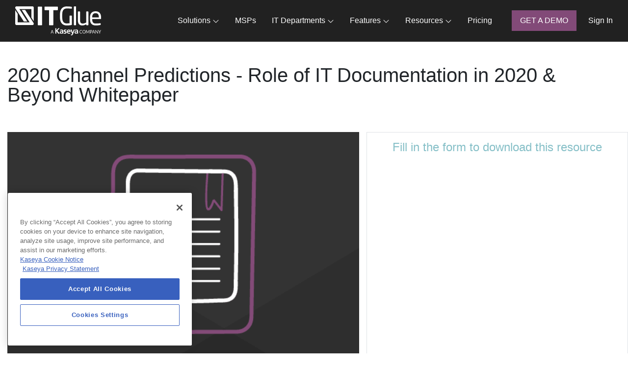

--- FILE ---
content_type: text/html; charset=UTF-8
request_url: https://www.itglue.com/resources/2020-channel-predictions-it-documentation-whitepaper/
body_size: 15743
content:
<!DOCTYPE html><html lang="en-US" class="no-js no-svg"><head><meta charset="UTF-8"><meta name="viewport" content="width=device-width, initial-scale=1"><link rel="profile" href="http://gmpg.org/xfn/11"><meta name='robots' content='index, follow, max-image-preview:large, max-snippet:-1, max-video-preview:-1' /><style>img:is([sizes="auto" i], [sizes^="auto," i]) { contain-intrinsic-size: 3000px 1500px }</style><meta name="dlm-version" content="5.1.2"><title>2020 Channel Predictions - Role of IT Documentation in 2020 &amp; Beyond Whitepaper | IT Glue</title><meta name="description" content="Download our 2020 Channel Predictions - Role of IT Documentation in 2020 &amp; Beyond Whitepaper where we discuss how the growing focus on security is going to reshape the MSP landscape. Download here!" /><link rel="canonical" href="https://www.itglue.com/resources/2020-channel-predictions-it-documentation-whitepaper/" /><meta property="og:locale" content="en_US" /><meta property="og:type" content="article" /><meta property="og:title" content="2020 Channel Predictions - Role of IT Documentation in 2020 &amp; Beyond Whitepaper | IT Glue" /><meta property="og:description" content="Download our 2020 Channel Predictions - Role of IT Documentation in 2020 &amp; Beyond Whitepaper where we discuss how the growing focus on security is going to reshape the MSP landscape. Download here!" /><meta property="og:url" content="https://www.itglue.com/resources/2020-channel-predictions-it-documentation-whitepaper/" /><meta property="og:site_name" content="IT Glue" /><meta property="article:publisher" content="https://www.facebook.com/itglue" /><meta property="article:modified_time" content="2023-11-03T11:50:50+00:00" /><meta property="og:image" content="https://www.itglue.com/wp-content/uploads/resources-ebooks-560X360-1.png" /><meta property="og:image:width" content="561" /><meta property="og:image:height" content="360" /><meta property="og:image:type" content="image/png" /><meta name="twitter:card" content="summary_large_image" /><meta name="twitter:site" content="@itglue" /> <script type="application/ld+json" class="yoast-schema-graph">{"@context":"https://schema.org","@graph":[{"@type":"WebPage","@id":"https://www.itglue.com/resources/2020-channel-predictions-it-documentation-whitepaper/","url":"https://www.itglue.com/resources/2020-channel-predictions-it-documentation-whitepaper/","name":"2020 Channel Predictions - Role of IT Documentation in 2020 &amp; Beyond Whitepaper | IT Glue","isPartOf":{"@id":"https://www.itglue.com/#website"},"primaryImageOfPage":{"@id":"https://www.itglue.com/resources/2020-channel-predictions-it-documentation-whitepaper/#primaryimage"},"image":{"@id":"https://www.itglue.com/resources/2020-channel-predictions-it-documentation-whitepaper/#primaryimage"},"thumbnailUrl":"https://www.itglue.com/wp-content/uploads/resources-ebooks-560X360-1.png","datePublished":"2020-03-18T11:22:00+00:00","dateModified":"2023-11-03T11:50:50+00:00","description":"Download our 2020 Channel Predictions - Role of IT Documentation in 2020 & Beyond Whitepaper where we discuss how the growing focus on security is going to reshape the MSP landscape. Download here!","breadcrumb":{"@id":"https://www.itglue.com/resources/2020-channel-predictions-it-documentation-whitepaper/#breadcrumb"},"inLanguage":"en-US","potentialAction":[{"@type":"ReadAction","target":["https://www.itglue.com/resources/2020-channel-predictions-it-documentation-whitepaper/"]}]},{"@type":"ImageObject","inLanguage":"en-US","@id":"https://www.itglue.com/resources/2020-channel-predictions-it-documentation-whitepaper/#primaryimage","url":"https://www.itglue.com/wp-content/uploads/resources-ebooks-560X360-1.png","contentUrl":"https://www.itglue.com/wp-content/uploads/resources-ebooks-560X360-1.png","width":561,"height":360,"caption":"E-book"},{"@type":"BreadcrumbList","@id":"https://www.itglue.com/resources/2020-channel-predictions-it-documentation-whitepaper/#breadcrumb","itemListElement":[{"@type":"ListItem","position":1,"name":"Home","item":"https://www.itglue.com/"},{"@type":"ListItem","position":2,"name":"Resources","item":"https://www.itglue.com/resources/"},{"@type":"ListItem","position":3,"name":"2020 Channel Predictions &#8211; Role of IT Documentation in 2020 &amp; Beyond Whitepaper"}]},{"@type":"WebSite","@id":"https://www.itglue.com/#website","url":"https://www.itglue.com/","name":"IT Glue","description":"Truly Powerful IT Documentation Software","publisher":{"@id":"https://www.itglue.com/#organization"},"potentialAction":[{"@type":"SearchAction","target":{"@type":"EntryPoint","urlTemplate":"https://www.itglue.com/?s={search_term_string}"},"query-input":{"@type":"PropertyValueSpecification","valueRequired":true,"valueName":"search_term_string"}}],"inLanguage":"en-US"},{"@type":"Organization","@id":"https://www.itglue.com/#organization","name":"IT Glue","url":"https://www.itglue.com/","logo":{"@type":"ImageObject","inLanguage":"en-US","@id":"https://www.itglue.com/#/schema/logo/image/","url":"https://www.itglue.com/wp-content/uploads/ITG_Logo_withK_Blk.png","contentUrl":"https://www.itglue.com/wp-content/uploads/ITG_Logo_withK_Blk.png","width":1000,"height":337,"caption":"IT Glue"},"image":{"@id":"https://www.itglue.com/#/schema/logo/image/"},"sameAs":["https://www.facebook.com/itglue","https://x.com/itglue","https://www.linkedin.com/company/it-glue","https://www.youtube.com/channel/UCHJnkNmq5XmWUtyY5xZQxhw","https://www.instagram.com/it_glue/"]}]}</script> <link rel='dns-prefetch' href='//cdnjs.cloudflare.com' /><link rel='dns-prefetch' href='//cdn.neverbounce.com' /><link rel='dns-prefetch' href='//kit.fontawesome.com' /><link rel="alternate" type="application/rss+xml" title="IT Glue &raquo; Feed" href="https://www.itglue.com/feed/" /><style id='safe-svg-svg-icon-style-inline-css' type='text/css'>.safe-svg-cover{text-align:center}.safe-svg-cover .safe-svg-inside{display:inline-block;max-width:100%}.safe-svg-cover svg{fill:currentColor;height:100%;max-height:100%;max-width:100%;width:100%}</style><style id='font-awesome-svg-styles-default-inline-css' type='text/css'>.svg-inline--fa {
  display: inline-block;
  height: 1em;
  overflow: visible;
  vertical-align: -.125em;
}</style><link rel='stylesheet' id='font-awesome-svg-styles-css' href='https://www.itglue.com/wp-content/cache/autoptimize/css/autoptimize_single_700e62e008305a8fca8432a393679ffe.css' type='text/css' media='all' /><style id='font-awesome-svg-styles-inline-css' type='text/css'>.wp-block-font-awesome-icon svg::before,
   .wp-rich-text-font-awesome-icon svg::before {content: unset;}</style><link rel='stylesheet' id='compiled-style-css' href='https://www.itglue.com/wp-content/cache/autoptimize/css/autoptimize_single_01d0e176290cbf137e7cc8d5eab779d2.css?ver=4.6.3' type='text/css' media='all' /><link rel='stylesheet' id='swiper-style-css' href='https://cdnjs.cloudflare.com/ajax/libs/Swiper/9.2.4/swiper-bundle.css?ver=8.4.4' type='text/css' media='all' /> <script type="text/javascript" src="https://cdnjs.cloudflare.com/ajax/libs/Swiper/9.2.4/swiper-bundle.min.js?ver=8.4.4" id="swiper-script-js"></script> <script defer crossorigin="anonymous" type="text/javascript" src="https://kit.fontawesome.com/3083f2c466.js" id="font-awesome-official-js"></script> <link rel="EditURI" type="application/rsd+xml" title="RSD" href="https://www.itglue.com/xmlrpc.php?rsd" /><link rel='shortlink' href='https://www.itglue.com/?p=15136' /><link rel="alternate" title="oEmbed (JSON)" type="application/json+oembed" href="https://www.itglue.com/wp-json/oembed/1.0/embed?url=https%3A%2F%2Fwww.itglue.com%2Fresources%2F2020-channel-predictions-it-documentation-whitepaper%2F" /><link rel="alternate" title="oEmbed (XML)" type="text/xml+oembed" href="https://www.itglue.com/wp-json/oembed/1.0/embed?url=https%3A%2F%2Fwww.itglue.com%2Fresources%2F2020-channel-predictions-it-documentation-whitepaper%2F&#038;format=xml" /><link rel="icon" href="https://www.itglue.com/wp-content/uploads/cropped-logomark-itglue-black@4x-32x32.png" sizes="32x32" /><link rel="icon" href="https://www.itglue.com/wp-content/uploads/cropped-logomark-itglue-black@4x-192x192.png" sizes="192x192" /><link rel="apple-touch-icon" href="https://www.itglue.com/wp-content/uploads/cropped-logomark-itglue-black@4x-180x180.png" /><meta name="msapplication-TileImage" content="https://www.itglue.com/wp-content/uploads/cropped-logomark-itglue-black@4x-270x270.png" />  <script>(function(w,d,s,l,i){w[l]=w[l]||[];w[l].push({'gtm.start':
new Date().getTime(),event:'gtm.js'});var f=d.getElementsByTagName(s)[0],
j=d.createElement(s),dl=l!='dataLayer'?'&l='+l:'';j.async=true;j.src=
'https://www.googletagmanager.com/gtm.js?id='+i+dl;f.parentNode.insertBefore(j,f);
})(window,document,'script','dataLayer','GTM-NT6CPFK');</script> </head><body class="wp-singular resource-template resource-template-builder resource-template-builder-php single single-resource postid-15136 single-format-standard wp-theme-bs4-base wp-child-theme-bs4-base-child"><div id="page" class="site"> <a class="skip-link screen-reader-text sr-only" href="#content">Skip to content</a><header class="js-sticky-navbar main-navbar position-relative" style="z-index: 1100;"><nav id="itg-header" class="navbar navbar-expand-lg navbar-dark bg-dark sticky-top text-light"><div class="container"><figure class="navbar-brand logo "> <a href="https://www.itglue.com/" aria-label="IT Documentation Software" title="IT Documentation Software"> <?xml version="1.0" encoding="UTF-8"?> <svg xmlns="http://www.w3.org/2000/svg" id="Layer_2" data-name="Layer 2" viewBox="0 0 449.15 150.85" aria-labelledby="itg-logo"><title id="itg-logo">IT Documentation Software</title><g id="IT_Glue" data-name="IT Glue"><g><g><path d="m200.98,141.31h-1.7c-.2,0-.36-.05-.48-.16-.12-.11-.21-.25-.27-.41l-1.52-4.31h-7.3l-1.52,4.31c-.05.15-.14.28-.27.4-.13.12-.29.17-.48.17h-1.7l6.5-17.86h2.24l6.5,17.86Zm-10.65-6.63h6.07l-2.55-7.26c-.17-.45-.33-1.01-.49-1.68-.08.34-.17.65-.24.94-.08.29-.16.54-.23.75l-2.55,7.25Z" style="fill: #fff; stroke-width: 0px;"></path><g><path d="m209.57,113.64h5.66v12.12l10.19-12.12h6.96l-11.61,13.31,12.09,14.91h-7.39l-10.14-13.1h-.09v13.1h-5.66v-28.22Z" style="fill: #fff; stroke-width: 0px;"></path><path d="m235.07,122.13c2.09-.98,4.92-1.58,7.22-1.58,6.35,0,8.99,2.64,8.99,8.77v2.68c0,2.1.04,3.68.07,5.21.05,1.58.13,3.03.25,4.65h-4.77c-.2-1.09-.2-2.46-.25-3.11h-.08c-1.25,2.3-3.96,3.59-6.42,3.59-3.69,0-7.29-2.22-7.29-6.18,0-3.13,1.5-4.94,3.56-5.95,2.06-1.02,4.74-1.22,7-1.22h2.99c0-3.35-1.49-4.48-4.68-4.48-2.31,0-4.61.89-6.43,2.27l-.15-4.66Zm6.34,16.26c1.66,0,2.95-.73,3.8-1.86.89-1.17,1.13-2.67,1.13-4.29h-2.34c-2.42,0-6.03.4-6.03,3.59,0,1.78,1.5,2.55,3.44,2.55Z" style="fill: #fff; stroke-width: 0px;"></path><path d="m267.38,125.41c-1.66-.57-2.89-.89-4.86-.89-1.46,0-3.21.53-3.21,2.31,0,3.31,9.43,1.21,9.43,8.73,0,4.85-4.33,6.79-8.73,6.79-2.08,0-4.17-.36-6.15-.89l.33-4.45c1.7.85,3.48,1.37,5.34,1.37,1.37,0,3.56-.52,3.56-2.55,0-4.08-9.42-1.29-9.42-8.81,0-4.5,3.92-6.48,8.16-6.48,2.55,0,4.2.4,5.91.77l-.36,4.09Z" style="fill: #fff; stroke-width: 0px;"></path><path d="m288.31,140.69c-1.97,1.09-4.24,1.66-7.16,1.66-6.87,0-10.88-3.96-10.88-10.79,0-6.04,3.2-11.01,9.67-11.01,7.71,0,9.92,5.29,9.92,12.58h-14.41c.25,3.34,2.6,5.25,5.95,5.25,2.63,0,4.9-.97,6.9-2.1v4.41Zm-3.63-11.29c-.16-2.62-1.36-4.89-4.4-4.89s-4.57,2.11-4.82,4.89h9.22Z" style="fill: #fff; stroke-width: 0px;"></path><path d="m300.7,136.25h.08l5.01-15.21h5.5l-7.81,20.67c-1.74,4.61-2.99,9.14-8.66,9.14-1.28,0-2.59-.2-3.84-.57l.36-4c.69.24,1.46.36,2.8.36,2.18,0,3.51-1.49,3.51-3.72l-7.97-21.89h5.98l5.03,15.21Z" style="fill: #fff; stroke-width: 0px;"></path><path d="m312.68,122.13c2.1-.98,4.92-1.58,7.23-1.58,6.35,0,8.99,2.64,8.99,8.77v2.68c0,2.1.04,3.68.07,5.21.04,1.58.12,3.03.24,4.65h-4.77c-.21-1.09-.21-2.46-.25-3.11h-.07c-1.26,2.3-3.97,3.59-6.42,3.59-3.7,0-7.3-2.22-7.3-6.18,0-3.13,1.5-4.94,3.57-5.95,2.06-1.02,4.73-1.22,7-1.22h2.99c0-3.35-1.49-4.48-4.68-4.48-2.33,0-4.62.89-6.43,2.27l-.16-4.66Zm6.35,16.26c1.66,0,2.95-.73,3.8-1.86.89-1.17,1.13-2.67,1.13-4.29h-2.34c-2.43,0-6.04.4-6.04,3.59,0,1.78,1.51,2.55,3.45,2.55Z" style="fill: #fff; stroke-width: 0px;"></path></g><g><path d="m348.97,137.63c.12,0,.23.05.33.16l.86,1.03c-.67.85-1.47,1.51-2.42,1.98s-2.09.71-3.43.71c-1.17,0-2.24-.22-3.19-.67s-1.77-1.07-2.44-1.87-1.2-1.76-1.57-2.88c-.37-1.12-.56-2.36-.56-3.7s.2-2.58.6-3.7c.4-1.12.95-2.08,1.67-2.89s1.58-1.43,2.58-1.88c1-.44,2.11-.67,3.32-.67s2.23.2,3.09.61c.87.41,1.63.96,2.31,1.66l-.71,1.11c-.05.08-.11.15-.18.21-.07.05-.17.08-.29.08-.1,0-.2-.04-.31-.12-.11-.08-.24-.18-.39-.29-.15-.12-.33-.24-.53-.37-.21-.13-.45-.26-.73-.37-.28-.12-.61-.21-.98-.29-.37-.08-.8-.12-1.28-.12-.87,0-1.67.16-2.39.49-.72.33-1.34.8-1.87,1.4-.52.61-.93,1.35-1.22,2.22-.29.87-.44,1.85-.44,2.93s.15,2.11.44,2.98c.29.87.69,1.61,1.19,2.21.5.6,1.1,1.06,1.79,1.38.69.32,1.43.47,2.22.47.48,0,.92-.03,1.3-.09.39-.06.74-.16,1.07-.29s.64-.3.92-.5c.28-.2.57-.45.86-.73.13-.12.25-.19.38-.19Z" style="fill: #fff; stroke-width: 0px;"></path><path d="m368.16,132.39c0,1.34-.19,2.57-.58,3.68s-.93,2.08-1.63,2.88c-.7.81-1.55,1.43-2.54,1.88s-2.08.67-3.27.67-2.28-.22-3.27-.67-1.83-1.07-2.53-1.88c-.7-.81-1.25-1.77-1.63-2.88s-.58-2.34-.58-3.68.19-2.56.58-3.68.93-2.08,1.63-2.89c.7-.81,1.55-1.44,2.53-1.89.98-.45,2.07-.67,3.27-.67s2.29.22,3.27.67c.99.45,1.83,1.08,2.54,1.89.7.81,1.25,1.77,1.63,2.89s.58,2.34.58,3.68Zm-2.26,0c0-1.1-.14-2.08-.41-2.95s-.66-1.61-1.16-2.21c-.5-.6-1.1-1.07-1.82-1.39-.71-.32-1.5-.49-2.38-.49s-1.66.16-2.37.49c-.71.32-1.32.79-1.82,1.39-.5.6-.89,1.34-1.16,2.21-.27.87-.41,1.86-.41,2.95s.14,2.08.41,2.95c.27.87.66,1.6,1.16,2.21.5.6,1.11,1.06,1.82,1.38.71.32,1.5.48,2.37.48s1.67-.16,2.38-.48c.71-.32,1.32-.78,1.82-1.38.5-.6.88-1.34,1.16-2.21s.41-1.85.41-2.95Z" style="fill: #fff; stroke-width: 0px;"></path><path d="m379.44,135.49c.08.22.16.44.23.67.08-.23.16-.46.24-.67s.18-.43.28-.64l5.5-10.98c.1-.19.2-.31.31-.35.11-.04.26-.06.45-.06h1.62v17.86h-1.93v-13.12c0-.17,0-.36.01-.56,0-.2.02-.4.03-.61l-5.57,11.16c-.19.37-.45.56-.79.56h-.32c-.34,0-.6-.19-.79-.56l-5.7-11.2c.02.22.04.43.05.64.01.21.02.4.02.57v13.12h-1.93v-17.86h1.62c.2,0,.35.02.45.06.11.04.21.16.31.35l5.62,10.99c.11.2.2.41.28.63Z" style="fill: #fff; stroke-width: 0px;"></path><path d="m394.46,134.63v6.68h-2.19v-17.86h4.8c1.03,0,1.92.13,2.68.39s1.39.63,1.89,1.12c.5.48.87,1.06,1.12,1.75.25.68.37,1.44.37,2.28s-.13,1.59-.4,2.28-.65,1.28-1.16,1.78c-.51.5-1.14.89-1.9,1.17-.76.28-1.62.42-2.6.42h-2.61Zm0-1.92h2.61c.63,0,1.18-.09,1.66-.27s.88-.44,1.21-.77c.33-.33.57-.72.74-1.18.17-.46.25-.96.25-1.51,0-1.14-.32-2.03-.96-2.67-.64-.64-1.61-.96-2.9-.96h-2.61v7.35Z" style="fill: #fff; stroke-width: 0px;"></path><path d="m417.71,141.31h-1.7c-.2,0-.36-.05-.48-.16-.12-.11-.21-.25-.27-.41l-1.52-4.31h-7.3l-1.52,4.31c-.05.15-.14.28-.27.4-.13.12-.29.17-.48.17h-1.7l6.5-17.86h2.24l6.5,17.86Zm-10.65-6.63h6.07l-2.55-7.26c-.17-.45-.33-1.01-.49-1.68-.08.34-.17.65-.24.94-.08.29-.16.54-.23.75l-2.55,7.25Z" style="fill: #fff; stroke-width: 0px;"></path><path d="m421.34,123.54c.09.05.2.16.32.33l9.42,13.46c-.02-.22-.04-.43-.05-.63,0-.2-.01-.4-.01-.59v-12.65h1.93v17.86h-1.11c-.17,0-.32-.03-.44-.1s-.23-.18-.35-.34l-9.41-13.44c.02.21.03.41.03.61s.01.38.01.55v12.72h-1.93v-17.86h1.13c.2,0,.34.03.44.08Z" style="fill: #fff; stroke-width: 0px;"></path><path d="m443.18,134.21v7.1h-2.19v-7.1l-5.96-10.75h1.93c.2,0,.35.05.46.16.11.11.21.24.29.4l3.72,6.94c.15.29.28.56.38.82.1.26.2.51.28.76.08-.26.17-.51.27-.77.1-.26.22-.53.37-.81l3.71-6.94c.07-.13.16-.26.28-.38.12-.12.27-.18.46-.18h1.95l-5.97,10.75Z" style="fill: #fff; stroke-width: 0px;"></path></g></g><g><g><path d="m138.16,98.34h-17.52c-1.44,0-2.36-1.18-2.36-2.62V3.66c0-1.44.92-2.48,2.36-2.48h17.52c1.44,0,2.49,1.05,2.49,2.48v92.07c0,1.44-1.05,2.62-2.49,2.62Z" style="fill: #fff; stroke-width: 0px;"></path><path d="m220.54,19.62h-21.19v76.11c0,1.44-1.18,2.62-2.61,2.62h-17.13c-1.44,0-2.62-1.18-2.62-2.62V19.62h-21.32c-1.44,0-2.62-1.04-2.62-2.48V3.66c0-1.44,1.18-2.48,2.62-2.48h64.86c1.44,0,2.75,1.05,2.75,2.48v13.47c0,1.44-1.31,2.48-2.75,2.48Z" style="fill: #fff; stroke-width: 0px;"></path><path d="m294.03,97.3c-6.41,1.05-13.73,1.96-26.02,1.96-16.35,0-33.87-10.73-33.87-40.67v-17.52C234.14,9.29,252.44.26,269.18.26c12.16,0,19.88,1.04,24.85,1.83,1.18.13,2.23.65,2.23,1.96v6.54c0,.91-.52,1.31-1.7,1.31h-.52c-7.72-.66-13.73-.92-24.85-.92-12.16,0-23.15,6.54-23.15,30.08v17.52c0,21.58,9.81,30.08,21.97,30.08,7.98,0,13.34-.52,16.48-.78v-37.4c0-1.44.91-2.62,2.35-2.62h7.06c1.31,0,2.49,1.18,2.49,2.62v43.94c0,1.44-.92,2.62-2.36,2.88Z" style="fill: #fff; stroke-width: 0px;"></path><path d="m316.13,98.34h-6.8c-1.31,0-2.35-1.18-2.35-2.62V2.49c0-1.31.92-2.49,2.35-2.49h6.8c1.31,0,2.36,1.04,2.36,2.49v93.24c0,1.31-.91,2.62-2.36,2.62Z" style="fill: #fff; stroke-width: 0px;"></path><path d="m380.34,98.34h-6.54c-1.43,0-2.48-1.18-2.48-2.62v-2.48c-7.19,4.05-13.07,6.02-20.79,6.02-15.69,0-22.75-9.81-22.75-27.21V29.03c0-1.44,1.17-2.62,2.62-2.62h6.28c1.44,0,2.62,1.18,2.62,2.62v43.02c0,13.21,4.44,17.27,14.38,17.27,5.49,0,11.64-2.09,17.65-5.1V29.03c0-1.31,1.18-2.62,2.62-2.62h6.41c1.31,0,2.48,1.18,2.48,2.62v66.69c0,1.44-1.04,2.62-2.48,2.62Z" style="fill: #fff; stroke-width: 0px;"></path><path d="m446.67,66.04h-43.81v1.83c0,15.56,6.14,21.32,18.18,21.32,7.58,0,17.26-.52,23.28-1.44h.65c1.05,0,2.09.52,2.09,1.83v4.45c0,1.7-.52,2.62-2.62,3.01-7.45,1.44-14.64,2.22-23.41,2.22-15.04,0-29.69-7.06-29.69-31.39v-11.77c0-18.7,10.33-30.6,29.03-30.6s28.77,12.03,28.77,30.6v7.06c0,1.7-.91,2.88-2.48,2.88Zm-9.16-9.94c0-14.78-5.62-20.53-17.13-20.53s-17.52,6.41-17.52,20.53v1.18h34.65v-1.18Z" style="fill: #fff; stroke-width: 0px;"></path></g><g><path d="m95.29,85.12L52.13,18.68h-18.05l41.3,64.38H12.76v-43.89L0,19.42v70.7c0,1.86.68,3.67,1.86,4.98,1.19,1.32,2.83,2.07,4.51,2.07h84.4c2.58,0,4.9-1.72,5.9-4.35.98-2.64.44-5.68-1.39-7.69Z" style="fill: #fff; stroke-width: 0px;"></path><path d="m1.87,12.04l43.16,66.45h18.05L21.78,14.11h62.62v43.89l12.77,19.75V7.05c0-1.85-.68-3.67-1.87-4.98-1.19-1.32-2.84-2.07-4.51-2.07H6.38C3.81,0,1.48,1.72.48,4.35-.5,6.99.05,10.03,1.87,12.04Z" style="fill: #fff; stroke-width: 0px;"></path></g></g></g></g></svg> </a></figure> <button class="navbar-toggler" type="button" data-toggle="collapse" data-target="#navbarSupportedContent" aria-controls="navbarSupportedContent" aria-expanded="false" aria-label="Toggle navigation"> <span class="navbar-toggler-icon"></span> </button><div class="collapse navbar-collapse" id="navbarSupportedContent"><ul id="menu-header" class="navbar-nav ml-auto"><li itemscope="itemscope" itemtype="https://www.schema.org/SiteNavigationElement" id="menu-item-13806" class="custom-solutions-menu menu-item menu-item-type-custom menu-item-object-custom menu-item-has-children dropdown menu-item-13806"><a title="Solutions" href="#" data-toggle="dropdown" aria-haspopup="true" aria-expanded="false" class="dropdown-toggle nav-link" id="menu-item-dropdown-13806"> <span>Solutions</span></a><ul class="dropdown-menu my-submenu-class" aria-labelledby="menu-item-dropdown-13806" role="menu"><li itemscope="itemscope" itemtype="https://www.schema.org/SiteNavigationElement" id="menu-item-15307" class="menu-item menu-item-type-post_type menu-item-object-page menu-item-15307"><a title="IT Glue" href="https://www.itglue.com/features/" class="dropdown-item"><?xml version="1.0" encoding="UTF-8"?> <svg xmlns="http://www.w3.org/2000/svg" xmlns:xlink="http://www.w3.org/1999/xlink" version="1.1" id="Layer_1" x="0px" y="0px" viewBox="0 0 143.6 143.6" style="enable-background:new 0 0 143.6 143.6;" xml:space="preserve"> <g> <path class="st0" d="M140.8,125.8L77,27.6H50.4l61,95.1H18.9V57.9L0,28.7v104.5c0,2.7,1,5.4,2.8,7.4c1.8,2,4.2,3.1,6.7,3.1h124.7 c3.8,0,7.2-2.5,8.7-6.4C144.3,133.3,143.5,128.8,140.8,125.8z"></path> <path class="st0" d="M2.8,17.8L66.5,116h26.7l-61-95.1h92.5v64.9l18.9,29.2V10.4c0-2.7-1-5.4-2.8-7.4c-1.8-2-4.2-3.1-6.7-3.1H9.4 C5.6,0,2.2,2.5,0.7,6.4C-0.7,10.3,0.1,14.8,2.8,17.8z"></path> </g> </svg> <span>IT Glue<small class="d-block">Find, track, &#038; know everything in your IT documentation app.</small></span></a></li><li itemscope="itemscope" itemtype="https://www.schema.org/SiteNavigationElement" id="menu-item-15309" class="menu-item menu-item-type-post_type menu-item-object-page menu-item-15309"><a title="Network Glue" href="https://www.itglue.com/networkglue/" class="dropdown-item"><?xml version="1.0" encoding="UTF-8"?> <svg xmlns="http://www.w3.org/2000/svg" xmlns:xlink="http://www.w3.org/1999/xlink" version="1.1" id="Layer_1" x="0px" y="0px" viewBox="0 0 596.1 596.1" style="enable-background:new 0 0 596.1 596.1;" xml:space="preserve"> <g> <path class="st0" d="M574,197c-7-7-23.9-24-43.1-43.3L426.1,46.9c-0.3-0.4-0.6-0.8-1-1.2c-3-3-6.9-4.6-11.1-4.6c0,0-0.1,0-0.1,0 c-4.2,0-8.2,1.7-11.2,4.7c-3,3-4.6,7-4.6,11.2c0,4,1.6,7.8,4.3,10.7l-0.1,0.1l26.8,27.3c5.2,5.6,9.5,11.9,4.8,15.9 c-4,3.4-9,0.6-13.2-3l-77.6-76.9l0,0c0,0,0-0.1-0.1-0.1c-3-3-6.9-4.6-11.1-4.6c0,0-0.1,0-0.1,0c-4.2,0-8.2,1.7-11.2,4.7 s-4.6,7-4.6,11.2c0,4.2,1.7,8.2,4.7,11.2c0.3,0.3,0.7,0.5,1,0.8L444.5,176l0.1-0.1l64.5,64.1L379.4,369.8L221.9,212.3l-54,55.5 c0,0,142.8,143.3,166.5,167c29.7,29.7,55.5,32.5,88.5-0.5c34.1-34.1,117.7-117,150.7-150C604,253.9,603.2,226.2,574,197z"></path> <path class="st0" d="M303.8,31.7C303.8,31.7,303.8,31.7,303.8,31.7c8.8,0,15.9-7.2,15.8-15.9v0c0-8.7-7.1-15.7-15.8-15.7 c0,0-0.1,0-0.1,0c-4.2,0-8.2,1.7-11.2,4.7c-3,3-4.6,7-4.6,11.2c0,4.2,1.7,8.2,4.7,11.2C295.6,30,299.6,31.7,303.8,31.7z"></path> <path class="st0" d="M388.1,44C388.2,44,388.2,44,388.1,44c4.3,0,8.3-1.7,11.3-4.7c3-3,4.6-7,4.6-11.2c0-4.2-1.7-8.2-4.7-11.2 c-3-3-6.9-4.6-11.1-4.6c0,0-0.1,0-0.1,0c-4.2,0-8.2,1.7-11.2,4.7c-3,3-4.6,7-4.6,11.2c0,4.2,1.7,8.2,4.7,11.2 C380,42.4,383.9,44,388.1,44z"></path> <path class="st0" d="M274.6,447L151.7,325.5l-0.1,0.1L87,261.5l129.6-129.8L374.2,289l53.9-55.5c0,0-143-143.2-166.6-166.8 C231.8,37,206,34.2,173.1,67.2C139,101.4,55.5,184.3,22.5,217.3c-30.3,30.4-29.6,58.1-0.3,87.4c7.1,7.1,24.2,24.2,43.5,43.6 l104.5,106.3c2.9,3.5,7.2,5.7,12.1,5.7c0,0,0.1,0,0.1,0c8.7,0,15.8-7.2,15.7-15.9c0-4.1-1.7-7.9-4.3-10.7l0.1-0.1l-26.7-27.2 c-5.2-5.6-9.7-12-4.9-16.1c4-3.4,9-0.6,13.3,3l77.7,76.8l0,0c2.9,2.9,6.8,4.7,11.2,4.7c0,0,0.1,0,0.1,0c4.2,0,8.2-1.7,11.2-4.7 c3-3,4.6-7,4.6-11.2C280.2,454.2,278,449.9,274.6,447z"></path> <path class="st0" d="M292.5,469.8c-8.7,0-15.8,7.2-15.7,15.9c0,8.7,7.1,15.7,15.8,15.7c0,0,0.1,0,0.1,0c8.7,0,15.8-7.2,15.7-15.9 c0-4.2-1.7-8.2-4.7-11.2C300.7,471.4,296.6,469.7,292.5,469.8z"></path> <path class="st0" d="M208.2,457.5C208.2,457.5,208.1,457.5,208.2,457.5c-8.8,0-15.9,7.2-15.8,15.9c0,8.7,7.1,15.7,15.8,15.7 c0,0,0.1,0,0.1,0c8.7,0,15.8-7.2,15.7-15.9C224,464.5,216.9,457.5,208.2,457.5z"></path> </g> </svg> <span>Network Glue<small class="d-block">Automate network discovery, Microsoft documentation &#038; password rotation.</small></span></a></li><li itemscope="itemscope" itemtype="https://www.schema.org/SiteNavigationElement" id="menu-item-15310" class="menu-item menu-item-type-post_type menu-item-object-page menu-item-15310"><a title="MyGlue" href="https://www.itglue.com/myglue/" class="dropdown-item"><?xml version="1.0" encoding="UTF-8"?> <svg xmlns="http://www.w3.org/2000/svg" xmlns:xlink="http://www.w3.org/1999/xlink" version="1.1" id="Layer_1" x="0px" y="0px" viewBox="0 0 103.5 103.5" style="enable-background:new 0 0 103.5 103.5;" xml:space="preserve"> <g> <polygon class="st0" points="20.7,60.7 29.2,55.8 30.3,55.2 30.3,43.9 41.1,37.7 41.1,48.6 41.1,50.2 41.1,50.2 41.1,53.8 41.1,55.7 45.9,58.4 50.6,55.7 50.6,54.1 50.6,52.4 50.6,50.2 50.6,48.3 50.6,37.7 61.4,43.9 61.4,54.8 63.3,55.8 63.3,55.8 71,60.3 71,38.4 45.9,23.9 20.7,38.4 "></polygon> <path class="st0" d="M88.2,23.5L48.8,0.9c-2-1.1-4.4-1.1-6.4,0L3.2,23.5c-2,1.1-3.2,3.2-3.2,5.5v45.4c0,2.3,1.2,4.4,3.2,5.5 l39.3,22.7c1,0.6,2.1,0.9,3.2,0.9s2.2-0.3,3.2-0.9l39.3-22.7c2-1.1,3.2-3.2,3.2-5.5V29.1C91.3,26.8,90.1,24.7,88.2,23.5z M80.9,72.1L50.6,89.6v-1.4v-9l17-9.8l-9.1-5.3l-0.4-0.2l-12.3,7.1L34,64.1l-9.5,5.5l16.6,9.6v9h0v1.6L10.4,72.1V31.4L45.7,11 l35.3,20.4V72.1z"></path> </g> </svg> <span>MyGlue<small class="d-block">The simple and secure way to collaborate with end users.</small></span></a></li><li itemscope="itemscope" itemtype="https://www.schema.org/SiteNavigationElement" id="menu-item-15764" class="menu-item menu-item-type-post_type menu-item-object-page menu-item-15764"><a title="myITprocess" href="https://www.itglue.com/it-strategic-planning-tool/" class="dropdown-item"><?xml version="1.0" encoding="UTF-8"?> <svg xmlns="http://www.w3.org/2000/svg" xmlns:xlink="http://www.w3.org/1999/xlink" version="1.1" id="Layer_1" x="0px" y="0px" viewBox="0 0 100 100" style="enable-background:new 0 0 100 100;" xml:space="preserve"> <polygon class="st0" points="100,35.5 75,21.2 75,21.2 50,35.8 25,21.2 25,21.2 25,21.2 25,21.2 25,21.2 0,35.5 0,35.4 0,64.2 0,64.2 25,78.8 25,50 50,64.5 50,64.6 50,64.6 50,64.6 50,64.5 75,50 75,78.8 100,64.2 100,64.3 100,35.4 "></polygon> </svg> <span>myITprocess<small class="d-block">Showcase your value with strategic QBRs.</small></span></a></li></ul></li><li itemscope="itemscope" itemtype="https://www.schema.org/SiteNavigationElement" id="menu-item-16742" class="menu-item menu-item-type-post_type menu-item-object-page menu-item-16742"><a title="MSPs" href="https://www.itglue.com/msp/" class="nav-link"> <span>MSPs</span></a></li><li itemscope="itemscope" itemtype="https://www.schema.org/SiteNavigationElement" id="menu-item-16228" class="menu-item menu-item-type-custom menu-item-object-custom menu-item-has-children dropdown menu-item-16228"><a title="IT Departments" href="#" data-toggle="dropdown" aria-haspopup="true" aria-expanded="false" class="dropdown-toggle nav-link" id="menu-item-dropdown-16228"> <span>IT Departments</span></a><ul class="dropdown-menu my-submenu-class" aria-labelledby="menu-item-dropdown-16228" role="menu"><li itemscope="itemscope" itemtype="https://www.schema.org/SiteNavigationElement" id="menu-item-16230" class="menu-item menu-item-type-post_type menu-item-object-page menu-item-16230"><a title="All IT Departments" href="https://www.itglue.com/it-department/" class="dropdown-item"> <span>All IT Departments</span></a></li><li itemscope="itemscope" itemtype="https://www.schema.org/SiteNavigationElement" id="menu-item-15813" class="menu-item menu-item-type-post_type menu-item-object-page menu-item-15813"><a title="Education IT Department" href="https://www.itglue.com/persona-education/" class="dropdown-item"> <span>Education IT Department</span></a></li></ul></li><li itemscope="itemscope" itemtype="https://www.schema.org/SiteNavigationElement" id="menu-item-13813" class="menu-item menu-item-type-post_type menu-item-object-page menu-item-has-children dropdown menu-item-13813"><a title="Features" href="#" data-toggle="dropdown" aria-haspopup="true" aria-expanded="false" class="dropdown-toggle nav-link" id="menu-item-dropdown-13813"> <span>Features</span></a><ul class="dropdown-menu my-submenu-class" aria-labelledby="menu-item-dropdown-13813" role="menu"><li itemscope="itemscope" itemtype="https://www.schema.org/SiteNavigationElement" id="menu-item-13967" class="menu-item menu-item-type-post_type menu-item-object-page menu-item-13967"><a title="Integrations" href="https://www.itglue.com/integrations/" class="dropdown-item"> <span>Integrations</span></a></li><li itemscope="itemscope" itemtype="https://www.schema.org/SiteNavigationElement" id="menu-item-13970" class="menu-item menu-item-type-custom menu-item-object-custom menu-item-13970"><a title="Structured Documentation" href="/features/#structured_doc" class="dropdown-item"> <span>Structured Documentation</span></a></li><li itemscope="itemscope" itemtype="https://www.schema.org/SiteNavigationElement" id="menu-item-13971" class="menu-item menu-item-type-custom menu-item-object-custom menu-item-13971"><a title="Relationship Mapping" href="/features/#relationship_mapping" class="dropdown-item"> <span>Relationship Mapping</span></a></li><li itemscope="itemscope" itemtype="https://www.schema.org/SiteNavigationElement" id="menu-item-13972" class="custom-menu-primary-link menu-item menu-item-type-custom menu-item-object-custom menu-item-13972"><a title="View All Features" href="/features/#all_features" class="dropdown-item"> <span>View All Features</span></a></li></ul></li><li itemscope="itemscope" itemtype="https://www.schema.org/SiteNavigationElement" id="menu-item-14654" class="menu-item menu-item-type-custom menu-item-object-custom menu-item-has-children dropdown menu-item-14654"><a title="Resources" href="#" data-toggle="dropdown" aria-haspopup="true" aria-expanded="false" class="dropdown-toggle nav-link" id="menu-item-dropdown-14654"> <span>Resources</span></a><ul class="dropdown-menu my-submenu-class" aria-labelledby="menu-item-dropdown-14654" role="menu"><li itemscope="itemscope" itemtype="https://www.schema.org/SiteNavigationElement" id="menu-item-15330" class="menu-item menu-item-type-post_type_archive menu-item-object-resource menu-item-15330"><a title="Library" href="https://www.itglue.com/resources/" class="dropdown-item"> <span>Library</span></a></li><li itemscope="itemscope" itemtype="https://www.schema.org/SiteNavigationElement" id="menu-item-15325" class="menu-item menu-item-type-post_type menu-item-object-page current_page_parent menu-item-15325"><a title="Blog" href="https://www.itglue.com/blog/" class="dropdown-item"> <span>Blog</span></a></li><li itemscope="itemscope" itemtype="https://www.schema.org/SiteNavigationElement" id="menu-item-15326" class="menu-item menu-item-type-post_type_archive menu-item-object-event menu-item-15326"><a title="Events" href="https://www.itglue.com/events/" class="dropdown-item"> <span>Events</span></a></li><li itemscope="itemscope" itemtype="https://www.schema.org/SiteNavigationElement" id="menu-item-15327" class="menu-item menu-item-type-post_type_archive menu-item-object-casestudy menu-item-15327"><a title="Case Studies" href="https://www.itglue.com/case-studies/" class="dropdown-item"> <span>Case Studies</span></a></li><li itemscope="itemscope" itemtype="https://www.schema.org/SiteNavigationElement" id="menu-item-14658" class="sub-menu-dark menu-item menu-item-type-custom menu-item-object-custom menu-item-14658"><a title="Community" href="https://community.kaseya.com/" class="dropdown-item"> <span>Community</span></a></li><li itemscope="itemscope" itemtype="https://www.schema.org/SiteNavigationElement" id="menu-item-15324" class="menu-item menu-item-type-post_type menu-item-object-page menu-item-15324"><a title="Powered Services Pro" href="https://www.itglue.com/powered-services-pro/" class="dropdown-item"> <span>Powered Services Pro</span></a></li></ul></li><li itemscope="itemscope" itemtype="https://www.schema.org/SiteNavigationElement" id="menu-item-15722" class="custom-menu-primary-link menu-item menu-item-type-post_type menu-item-object-page menu-item-15722"><a title="Pricing" href="https://www.itglue.com/pricing/" class="nav-link"> <span>Pricing</span></a></li></ul> <a class="d-none d-lg-block btn btn-conversion text-uppercase py-2 px-3 m-0 mx-4" href="/demo/">Get a Demo</a> <a class="d-none d-lg-block text-white" href="https://app.itglue.com/login">Sign In</a></div></div></nav></header><div class="site-content-contain"><div id="content" class="site-content"><main id="main" class="site-main" role="main"><div id="post-15136" class="post-15136 resource type-resource status-publish format-standard has-post-thumbnail hentry resource-type-whitepapers"><section id="" class="pt-5" ><div class="container"><div class="row"><div class="col-12"><h1 class="display-3">2020 Channel Predictions - Role of IT Documentation in 2020 & Beyond Whitepaper</h1></div></div></div></section><section id="" class="py-5" ><div class="container"><div class="row"><div class="col-md-7"><figure><img width="561" height="360" src="https://www.itglue.com/wp-content/uploads/resources-ebooks-560X360-1.png" class="img-fluid w-100 h-auto" alt="E-book" decoding="async" fetchpriority="high" srcset="https://www.itglue.com/wp-content/uploads/resources-ebooks-560X360-1.png 561w, https://www.itglue.com/wp-content/uploads/resources-ebooks-560X360-1-300x193.png 300w, https://www.itglue.com/wp-content/uploads/resources-ebooks-560X360-1-100x64.png 100w" sizes="(max-width: 561px) 100vw, 561px" /></figure><p>Predicting what the future holds—particularly for IT—is a delicate combination of science, art, and luck. That said, when reflecting on events that transpired over the past year, there are clear trends and pivotal moments that give us some notable foresight.</p><p>This is as close as we can get to giving you a crystal ball. Here’s our take on how some of the industries’ hottest trends are going to progress into 2020 and beyond, and what this means for you and your MSP.</p><p>Download our 2020 Channel Predictions -Role of IT Documentation in 2020 &amp; Beyond Whitepaper where we discuss how the growing focus on security is going to reshape the MSP landscape.</p><p>Read the whitepaper to find out:</p><ul><li>Why self-serve teams are on the rise and how good documentation enhances workforce productivity</li><li>How outsourcing is going to be a key factor in MSP growth and why a documentation platform makes it work</li><li>How IT Glue supports and enables these initiatives</li></ul></div><div class="border p-3 col-md-5"><h4 class="text-teal2 text-center">Fill in the form to download this resource</h4>  <script src="//app-sj05.marketo.com/js/forms2/js/forms2.min.js"></script> <div id="form" class="marketo-form-reset"><form class="marketo-form-wrap" id="mktoForm_11162"></form></div> <script>MktoForms2.loadForm("//app-sj05.marketo.com", "596-INX-704", 11162);
    MktoForms2.whenRendered(function(form) {
        formEl = form.getFormElem();
        formEl.find('style').remove();
        formEl.find('[style]').removeAttr('style');
        formEl.removeAttr('style');

        // Move Placeholders for Opt_In__c and Notes__c Fields

        var opt_in_fields = formEl.find('.mktoLogicalField');

        opt_in_fields.each(function(index) {
            let prevLabelEl = [...this.parentNode.children].filter((child) => child !== this);
            let actualLabelEl = this.querySelector('label');

            if ( !actualLabelEl.innerHTML ) {
                actualLabelEl.innerHTML = prevLabelEl[0].innerHTML;
                prevLabelEl[0].remove();
            }
        })
    });
    MktoForms2.whenReady(function(form) {
        if ( form.getId() != 11162 ) return;

        formEl = form.getFormElem();

 		formEl.removeClass('mktoLayoutLeft').addClass('mktoLayoutAbove');

        document.getElementById('mktoForms2BaseStyle').remove();
        if ( document.getElementById('mktoForms2ThemeStyle').nextSibling ) {
            document.getElementById('mktoForms2ThemeStyle').nextSibling.remove();
        }
        document.getElementById('mktoForms2ThemeStyle').remove();
        if ( document.getElementById('mktoFontUrl') ) {
            document.getElementById('mktoFontUrl').remove();
        }

        if ( document.getElementById('addressUSA') ) {
            document.getElementById('addressUSA').closest('.mktoFormRow').classList.add('d-none');
        }

        var emailFieldForNB = document.querySelector('#Email');
        var emailFieldValid = false;

        _nb.fields.registerListener(emailFieldForNB, true);

        // Handle clear events (input has changed or an API error was returned)
        emailFieldForNB.addEventListener('nb:clear', function(e) {      
            emailFieldValid = false
        });

        // Handle loading status (API request has been made)
        // emailFieldForNB.addEventListener('nb:loading', function(e) {
        // });

        // Handle results (API call has succeeded)
			emailFieldForNB.addEventListener('nb:result', function(e) {
				var results = e.detail.result.response;
				if ( results.result == 'valid' || results.result == 'catchall' ) {
					if ( results.flags.includes('free_email_host') || results.flags.includes('role_account') ) {
						emailFieldValid = false
					} else if ( results.flags.includes('profanity') || results.flags.includes('squatter_host') || results.flags.includes('spamtrap_network') ) {
						window.location.replace('/');
					} else {
						emailFieldValid = true
					}
				} else if ( results.result == 'unknown' ) {
					if ( results.flags.includes('has_dns') || results.flags.includes('has_dns_mx') && !results.flags.incudes('role_account') ) {
						emailFieldValid = true
					} else {
						emailFieldValid = false
					}
				} else {
					emailFieldValid = false
				}
			});

        // Handle soft results (fails regex; doesn't bother making API request)
        emailFieldForNB.addEventListener('nb:soft-result', function(e) {
            emailFieldValid = false
        });

        // Move Placeholders for Opt_In__c and Notes__c Fields

        var opt_in_fields = formEl.find('.mktoLogicalField');

        opt_in_fields.each(function(index) {
            var prevLabelEl = jQuery(this).siblings('label');
            var actualLabelEl = jQuery(this).find('label');

            if ( !actualLabelEl.text() ) {
                actualLabelEl.html(prevLabelEl.html());
                prevLabelEl.remove();
            }
        })

        var radioListEls = formEl.find('.mktoRadioList');

        if ( radioListEls.length > 0 ) {
            radioListEls.each(function(index) {
                var numberInputs = jQuery(this).find('input');
                // console.log(numberInputs)
                if ( numberInputs.length <= 2 ) {
                    this.classList.add('two-options');
                }
            })
        }

        form.onValidate( function( buildInValid ) {
            if ( ! buildInValid ) return;

            var isSubmittable = true;

            if ( document.getElementById('addressUSA') ) {
                if ( document.getElementById('addressUSA').value ) {
                    isSubmittable = false;
                }
            }

            var vals = form.vals();
            var formElement = form.getFormElem();

            // var emailExtendedValidationError = 'Please enter a business email address.',
            //     emailField = 'Email';
            //     emailFieldSelector = '#' + emailField;

            var phoneExtendedValidationError = 'Please enter a valid phone number.',
                phoneField = 'Phone',
                phoneFieldSelector = '#' + phoneField;

            /* REGEXP */
            // var emailRegExp = new RegExp( /^([\w-]+(?:\.[\S-]+)*)@((?!gmail\.|gmil\.|gmal\.|gamail\.|yahoo\.|hotmail\.|outlook\.|aol\.|mail\.|icloud\.|inbox\.|ymail\.|msn\.|me\.|live\.|abc\.|xyz\.)(?:[\w-]+\.)*\w[\w-]{0,66})\.([a-z]{2,24}(?:\.[a-z]{2})?)$/, 'gim' );
            var phoneRegExp = new RegExp( /^[+]*[(]{0,1}[0-9]{1,4}[)]{0,1}[-\s\./0-9]*$/, 'gim' );

            // console.log( vals[phoneField] );

            // if ( formElement.find( emailFieldSelector + '.mktoRequired' ).length ) {
            //     if ( ! emailRegExp.test( vals[emailField] ) ) {
            //         form.showErrorMessage( emailExtendedValidationError, formElement.find( emailFieldSelector ) );
            //         isSubmittable = false;
            //     }
				
				

            //     const form_data = new FormData(event.target);
            //         form_data.append('action', 'mkto_form_verify_domain');
            //         form_data.append('nonce', 'b236c9245f');

            //     jQuery.ajax({
            //         type : "post",
            //         url : mktoAjax.ajaxurl,
            //         data : form_data,
            //         processData: false,
            //         contentType: false,
			// 		async: false, // we need to wait for the response anyways to validate
            //         success: function(response) {
            //             let r = JSON.parse(response);
            //             if(r.type == "error") {
			// 				var emailUnregisteredValidationError = "Please enter a valid email address.";
			// 				form.showErrorMessage( emailUnregisteredValidationError, formElement.find( emailFieldSelector ) );
			// 				isSubmittable = false
            //             }
            //         }
            //     })
            // }

            if ( !emailFieldValid ) {
                isSubmittable = false
            }

            if ( formElement.find( phoneFieldSelector + '.mktoRequired' ).length ) {
                if ( ( vals[phoneField].length < 10 )
                || ( vals[phoneField].length > 20 )
                || ( vals[phoneField] == '0123456789' )
                || ( vals[phoneField] == '9876543210' )
                || ( vals[phoneField] == '0987654321' )
                || ( ! phoneRegExp.test( vals[phoneField] ) ) ) {
                    form.showErrorMessage( phoneExtendedValidationError, formElement.find( phoneFieldSelector ) );
                    isSubmittable = false
                }
            }
			
			form.submittable( isSubmittable );

        });

        form.onSuccess(function( values, followUpUrl ) {
			// console.log("Site: " + followUpUrl);
			window.dataLayer?.push({
				"event": "async.form.success",
				"gtm.elementId": "mktoForm_11162"
			});
			window.location.replace(followUpUrl);
			return false;
		});
    });</script> </div></div></div></section><section id="" class="py-5 bg-transparent" style="background-image: url(https://www.itglue.com/wp-content/uploads/bgd_features_teal-r-1024x347-1.png); background-repeat: no-repeat; background-position: center center; background-size: cover; background-attachment: scroll; background-blend-mode: normal"><div class="container"><div class="row"><div class="col-12"><div class="row inner-short-post-wrap align-items-stretch justify-content-around"><div class="col-12 col-md-3"><article id="short-17673" class="card border-ltblue short-card mb-5 mb-md-0 rounded-0 post-17673 post type-post status-publish format-standard hentry category-feature-update"><div class="card-body"><div class="badge badge-dark font-weight-light small mb-2 rounded-0"><div><i class="fad fa-calendar-alt mr-1"></i>January 08, 2026</div></div><h3 class="card-title text-uppercase">The best of IT Glue in 2025: Smarter documentation, stronger security, better productivity</h3><p>2025 was a defining year for IT Glue. Across the platform, we focused on one clear goal: remove friction from the way IT teams document, secure and share critical knowledge, without adding more tools or manual work. From AI-generated SOPs to modern password security and mobile productivity, here’s a look at the biggest IT Glue [&hellip;]</p> <a aria-label="Read The best of IT Glue in 2025: Smarter documentation, stronger security, better productivity" class="btn bg-conversion text-white d-block text-center m-auto" href="https://www.itglue.com/blog/best-of-it-glue-2025-product-wrap-up/"> Read Article </a></div></article></div><div class="col-12 col-md-3"><article id="short-17663" class="card border-ltblue short-card mb-5 mb-md-0 rounded-0 post-17663 post type-post status-publish format-standard hentry category-feature-overview category-feature-update category-product-feature-launch"><div class="card-body"><div class="badge badge-dark font-weight-light small mb-2 rounded-0"><div><i class="fad fa-calendar-alt mr-1"></i>December 18, 2025</div></div><h3 class="card-title text-uppercase">Elevate every QBR: myITprocess updates that make reporting faster and more professional</h3><p>New myITprocess updates make QBRs clearer, faster and more professional with custom date ranges, better branding and expanded backup insights.</p> <a aria-label="Read Elevate every QBR: myITprocess updates that make reporting faster and more professional" class="btn bg-conversion text-white d-block text-center m-auto" href="https://www.itglue.com/blog/myitprocess-qbr-updates/"> Read Article </a></div></article></div><div class="col-12 col-md-3"><article id="short-17658" class="card border-ltblue short-card mb-5 mb-md-0 rounded-0 post-17658 post type-post status-publish format-standard hentry category-artificial-intelligence-ai category-automation category-operational-efficiency category-professional-service-automation-psa category-work-life-balance"><div class="card-body"><div class="badge badge-dark font-weight-light small mb-2 rounded-0"><div><i class="fad fa-calendar-alt mr-1"></i>December 04, 2025</div></div><h3 class="card-title text-uppercase">5 ways Parlay Technology transformed operations using AI &amp; automation</h3><p>Discover how one MSP used AI and IT Glue to streamline operations, reduce escalations and boost technician efficiency.</p> <a aria-label="Read 5 ways Parlay Technology transformed operations using AI &amp; automation" class="btn bg-conversion text-white d-block text-center m-auto" href="https://www.itglue.com/blog/5-ways-parlay-technology-transformed-ops-ai-automation/"> Read Article </a></div></article></div><div class="col-12 col-md-3"><article id="short-17628" class="card border-ltblue short-card mb-5 mb-md-0 rounded-0 post-17628 post type-post status-publish format-standard hentry category-artificial-intelligence-ai category-documentation category-feature-update category-standard-operating-procedure-sop"><div class="card-body"><div class="badge badge-dark font-weight-light small mb-2 rounded-0"><div><i class="fad fa-calendar-alt mr-1"></i>October 28, 2025</div></div><h3 class="card-title text-uppercase">Empower every user with the new SOP Generator in MyGlue</h3><p>Create SOPs as you work in MyGlue. Empower every user to document processes, boost collaboration and reduce IT dependency.</p> <a aria-label="Read Empower every user with the new SOP Generator in MyGlue" class="btn bg-conversion text-white d-block text-center m-auto" href="https://www.itglue.com/blog/sop-generator-myglue/"> Read Article </a></div></article></div></div></div></div></div></section></div></main></div></div><footer id="main-footer" class="line-bg black-angle line-bgcolor-black py-5 bg-darkgray" style="background-blend-mode: normal"><div class="container"><div class="row"><div class="col-md-5"> <a href="/"><figure><img class="lazy img-fluid" src="https://www.itglue.com/wp-content/uploads/itglue-footer-logo-1-1-1-100x34.png" alt="" data-src="https://www.itglue.com/wp-content/uploads/itglue-footer-logo-1-1-1.png" data-srcset="https://www.itglue.com/wp-content/uploads/itglue-footer-logo-1-1-1.png 262w, https://www.itglue.com/wp-content/uploads/itglue-footer-logo-1-1-1-100x34.png 100w" sizes="(max-width: 262px) 100vw, 262px" width="262" height="89"></figure></a><div class="lead text-white mb-0"><p>See why thousands of organizations have fallen in love with our award-winning documentation platform.</p></div> <a href="/demo" class="btn btn-conversion text-white text-uppercase"  >Request a Demo</a></div><div class="col"><div class="row"><div class="col"><h3 class="h6 text-white text-uppercase mb-4">Quick Links</h3><ul id="menu-quick-links" class="footer-nav nav flex-column list-unstyled m-0"><li itemscope="itemscope" itemtype="https://www.schema.org/SiteNavigationElement" id="menu-item-15346" class="menu-item menu-item-type-post_type menu-item-object-page menu-item-15346"><a title="Features" href="https://www.itglue.com/features/" class="nav-link"> <span>Features</span></a></li><li itemscope="itemscope" itemtype="https://www.schema.org/SiteNavigationElement" id="menu-item-15349" class="menu-item menu-item-type-post_type menu-item-object-page menu-item-15349"><a title="Integrations" href="https://www.itglue.com/integrations/" class="nav-link"> <span>Integrations</span></a></li><li itemscope="itemscope" itemtype="https://www.schema.org/SiteNavigationElement" id="menu-item-15348" class="menu-item menu-item-type-post_type menu-item-object-page menu-item-15348"><a title="Pricing" href="https://www.itglue.com/pricing/" class="nav-link"> <span>Pricing</span></a></li><li itemscope="itemscope" itemtype="https://www.schema.org/SiteNavigationElement" id="menu-item-15350" class="menu-item menu-item-type-post_type_archive menu-item-object-event menu-item-15350"><a title="Events" href="https://www.itglue.com/events/" class="nav-link"> <span>Events</span></a></li><li itemscope="itemscope" itemtype="https://www.schema.org/SiteNavigationElement" id="menu-item-15351" class="menu-item menu-item-type-post_type menu-item-object-page menu-item-15351"><a title="Request A Demo" href="https://www.itglue.com/demo/" class="nav-link"> <span>Request A Demo</span></a></li><li itemscope="itemscope" itemtype="https://www.schema.org/SiteNavigationElement" id="menu-item-16428" class="menu-item menu-item-type-post_type menu-item-object-page menu-item-16428"><a title="What’s New" href="https://www.itglue.com/whats-new/" class="nav-link"> <span>What’s New</span></a></li><li itemscope="itemscope" itemtype="https://www.schema.org/SiteNavigationElement" id="menu-item-17068" class="menu-item menu-item-type-custom menu-item-object-custom menu-item-17068"><a title="Product Terms" href="/product-terms-of-use/" class="nav-link"> <span>Product Terms</span></a></li></ul></div><div class="col"><h3 class="h6 text-white text-uppercase mb-4">Company</h3><ul id="menu-company" class="footer-nav nav flex-column list-unstyled m-0"><li itemscope="itemscope" itemtype="https://www.schema.org/SiteNavigationElement" id="menu-item-15352" class="menu-item menu-item-type-post_type menu-item-object-page menu-item-15352"><a title="About Us" href="https://www.itglue.com/company/" class="nav-link"> <span>About Us</span></a></li><li itemscope="itemscope" itemtype="https://www.schema.org/SiteNavigationElement" id="menu-item-15353" class="menu-item menu-item-type-post_type_archive menu-item-object-casestudy menu-item-15353"><a title="Case Studies" href="https://www.itglue.com/case-studies/" class="nav-link"> <span>Case Studies</span></a></li><li itemscope="itemscope" itemtype="https://www.schema.org/SiteNavigationElement" id="menu-item-15354" class="menu-item menu-item-type-post_type menu-item-object-page current_page_parent menu-item-15354"><a title="Blog" href="https://www.itglue.com/blog/" class="nav-link"> <span>Blog</span></a></li><li itemscope="itemscope" itemtype="https://www.schema.org/SiteNavigationElement" id="menu-item-15775" class="menu-item menu-item-type-custom menu-item-object-custom menu-item-15775"><a title="News" target="_blank" href="https://www.kaseya.com/press-release/" class="nav-link"> <span>News</span></a></li></ul></div><div class="col"><h3 class="h6 text-white text-uppercase mb-4">Support</h3><ul id="menu-support" class="footer-nav nav flex-column list-unstyled m-0"><li itemscope="itemscope" itemtype="https://www.schema.org/SiteNavigationElement" id="menu-item-15356" class="menu-item menu-item-type-post_type menu-item-object-page menu-item-15356"><a title="Customer Support" href="https://www.itglue.com/company/support/" class="nav-link"> <span>Customer Support</span></a></li><li itemscope="itemscope" itemtype="https://www.schema.org/SiteNavigationElement" id="menu-item-15357" class="menu-item menu-item-type-custom menu-item-object-custom menu-item-15357"><a title="Knowledge Base" href="https://helpdesk.kaseya.com/hc/en-gb" class="nav-link"> <span>Knowledge Base</span></a></li><li itemscope="itemscope" itemtype="https://www.schema.org/SiteNavigationElement" id="menu-item-15358" class="menu-item menu-item-type-post_type_archive menu-item-object-resource menu-item-15358"><a title="Resources" href="https://www.itglue.com/resources/" class="nav-link"> <span>Resources</span></a></li><li itemscope="itemscope" itemtype="https://www.schema.org/SiteNavigationElement" id="menu-item-15359" class="menu-item menu-item-type-post_type menu-item-object-page menu-item-15359"><a title="Contact Us" href="https://www.itglue.com/company/lets-talk/" class="nav-link"> <span>Contact Us</span></a></li><li itemscope="itemscope" itemtype="https://www.schema.org/SiteNavigationElement" id="menu-item-15360" class="menu-item menu-item-type-custom menu-item-object-custom menu-item-15360"><a title="Sign In" href="https://app.itglue.com/login" class="nav-link"> <span>Sign In</span></a></li><li itemscope="itemscope" itemtype="https://www.schema.org/SiteNavigationElement" id="menu-item-15361" class="menu-item menu-item-type-custom menu-item-object-custom menu-item-15361"><a title="Community" href="https://community.kaseya.com/" class="nav-link"> <span>Community</span></a></li></ul></div></div><div class="footer-awrd d-flex flex-row justify-content-end" style="margin-top: 50px;"><a title="Read reviews of IT Glue on G2" class="mr-3" href="https://www.g2.com/products/it-glue/reviews?utm_source=review-widget"><img decoding="async" class="full-width" style="max-width: 200px; margin-right:25px;" src="https://www.g2.com/products/it-glue/widgets/stars?color=white&amp;type=read" alt="Read IT Glue reviews on G2"></a><a href="https://www.capterra.com/p/170401/ITGlue/" target="_blank" rel="noopener"><img decoding="async" class="mr-5" src="/wp-content/uploads/capterra.webp"></a><img decoding="async" width="100px" src="/wp-content/uploads/SOC2-Logo_Revised@2x.webp"></div></div></div></div></footer><section id="copyright" class="py-3 border-top border-white bg-darkgray" style="background-blend-mode: normal"><div class="container"><div class="row"><div class="text-center text-lg-left d-lg-flex align-items-lg-center col"><div class="text-uppercase text-offwhite">© 2025 IT Glue | All Rights Reserved |</div><ul id="menu-copyright" class="list-unstyled text-uppercase d-lg-flex m-0 p-0 align-items-center"><li itemscope="itemscope" itemtype="https://www.schema.org/SiteNavigationElement" id="menu-item-16663" class="menu-item menu-item-type-custom menu-item-object-custom menu-item-16663"><a title="Privacy Statement" href="https://www.kaseya.com/legal/kaseya-privacy-statement/" class="nav-link"> <span>Privacy Statement</span></a></li><li itemscope="itemscope" itemtype="https://www.schema.org/SiteNavigationElement" id="menu-item-16664" class="menu-item menu-item-type-custom menu-item-object-custom menu-item-16664"><a title="Website Terms of Use" href="https://www.kaseya.com/legal/website-terms-of-use/" class="nav-link"> <span>Website Terms of Use</span></a></li><li itemscope="itemscope" itemtype="https://www.schema.org/SiteNavigationElement" id="menu-item-15258" class="menu-item menu-item-type-custom menu-item-object-custom menu-item-15258"><a title="Sitemap" href="/sitemap_index.xml" class="nav-link"> <span>Sitemap</span></a></li><li itemscope="itemscope" itemtype="https://www.schema.org/SiteNavigationElement" id="menu-item-15345" class="optanon-toggle-display ot-sdk-show-settings text-offwhite menu-item menu-item-type-custom menu-item-object-custom menu-item-15345"><a title="Cookie Settings" href="#" class="nav-link"> <span>Cookie Settings</span></a></li></ul><div class=" text-offwhite">US:  +1 877-201-3895 | UK:  +44 808 196 8542</div><ul class="list-unstyled d-flex justify-content-center justify-content-lg-end m-0 p-0 ml-lg-auto"><li><a target="_blank" href="https://www.youtube.com/channel/UCHJnkNmq5XmWUtyY5xZQxhw"><span class="fa-stack"><i class="fa-solid fa-circle fa-stack-2x text-muted"></i><i class="fa-brands fa-stack-1x fa-youtube fa-inverse text-white"></i></span></a></li><li><a target="_blank" href="https://www.instagram.com/it_glue/"><span class="fa-stack"><i class="fa-solid fa-circle fa-stack-2x text-muted"></i><i class="fa-brands fa-stack-1x fa-instagram fa-inverse text-white"></i></span></a></li><li><a target="_blank" href="https://twitter.com/itglue"><span class="fa-stack"><i class="fa-solid fa-circle fa-stack-2x text-muted"></i><i class="fa-brands fa-stack-1x fa-x-twitter fa-inverse text-white"></i></span></a></li><li><a target="_blank" href="https://www.linkedin.com/company/it-glue"><span class="fa-stack"><i class="fa-solid fa-circle fa-stack-2x text-muted"></i><i class="fa-brands fa-stack-1x fa-linkedin-in fa-inverse text-white"></i></span></a></li><li><a target="_blank" href="https://www.facebook.com/itglue"><span class="fa-stack"><i class="fa-solid fa-circle fa-stack-2x text-muted"></i><i class="fa-brands fa-stack-1x fa-facebook-f fa-inverse text-white"></i></span></a></li><li><a target="_blank" href="https://www.itglue.com/feed"><span class="fa-stack"><i class="fa-solid fa-circle fa-stack-2x text-muted"></i><i class="fa-brands fa-stack-1x fas fa-rss fa-inverse text-white"></i></span></a></li></ul></div></div></div></section></div>  <script type="speculationrules">{"prefetch":[{"source":"document","where":{"and":[{"href_matches":"\/*"},{"not":{"href_matches":["\/wp-*.php","\/wp-admin\/*","\/wp-content\/uploads\/*","\/wp-content\/*","\/wp-content\/plugins\/*","\/wp-content\/themes\/bs4-base-child\/*","\/wp-content\/themes\/bs4-base\/*","\/*\\?(.+)"]}},{"not":{"selector_matches":"a[rel~=\"nofollow\"]"}},{"not":{"selector_matches":".no-prefetch, .no-prefetch a"}}]},"eagerness":"conservative"}]}</script> <script>function loadScript(url, callback){

    var script = document.createElement("script")
    script.type = "text/javascript";

    if (script.readyState){  //IE
      script.onreadystatechange = function(){
        if (script.readyState == "loaded" || script.readyState == "complete"){
          script.onreadystatechange = null;
          callback();
        }
      };
    } else {
      script.onload = function(){
        callback();
      };
    }

    script.src = url;
    document.getElementsByTagName("head")[0].appendChild(script);
  }

  document.addEventListener("DOMContentLoaded", function() {
  var lazyImages = [].slice.call(document.querySelectorAll("img.lazy"));
  var lazyVideos = [].slice.call(document.querySelectorAll("div.lazyVideo"));
  var lazyForms = [].slice.call(document.querySelectorAll("div.lazyForm"));

  if ("IntersectionObserver" in window) {
    let lazyImageObserver = new IntersectionObserver(function(entries, observer) {
      entries.forEach(function(entry) {
        if (entry.isIntersecting) {
          let lazyImage = entry.target;
          lazyImage.src = lazyImage.dataset.src;
          lazyImage.srcset = lazyImage.dataset.srcset;
          lazyImage.classList.remove("lazy");
          lazyImageObserver.unobserve(lazyImage);
        }
      });
    });
    let lazyVideoObserver = new IntersectionObserver(function(entries, observer) {
      entries.forEach(function(entry) {
        if (entry.isIntersecting) {
          let lazyVideo = entry.target;
          lazyVideo.classList.remove("lazyVideo");

          let img = lazyVideo.querySelector('img');

          let iframe = document.createElement( "iframe" );

          lazyVideo.classList.add( "embed-responsive", "embed-responsive-" + img.dataset.size );

          iframe.classList.add( "embed-responsive-item" );
          iframe.setAttribute( "frameborder", "0" );
          iframe.setAttribute( "allow", "autoplay; encrypted-media" );
          iframe.setAttribute( "allowfullscreen", "" );
          iframe.setAttribute( "src", "https://www.youtube.com/embed/"+ img.dataset.embed );

          lazyVideo.removeChild(img);
          lazyVideo.appendChild(iframe);
          lazyVideoObserver.unobserve(lazyVideo);
        }
      });
    });
    let lazyFormObserver = new IntersectionObserver(function(entries, observer) {
      entries.forEach(function(entry) {
        if (entry.isIntersecting) {
          let lazyForm = entry.target;

		  let marketFormDiv = lazyForm.querySelector('.marketoFormLoader');

          loadScript("//info.kaseya.com/js/forms2/js/forms2.min.js", function() {
            var formEl = document.createElement('form');
            formEl.setAttribute("id", "mktoForm_" + marketFormDiv.dataset.id);
            marketFormDiv.appendChild(formEl);
            MktoForms2.loadForm("//info.kaseya.com", marketFormDiv.dataset.instance, marketFormDiv.dataset.id);
          });

          lazyFormObserver.unobserve(lazyForm);
        }
      });
    });

    lazyImages.forEach(function(lazyImage) {
      lazyImageObserver.observe(lazyImage);
    });
    lazyVideos.forEach(function(lazyVideo) {
      lazyVideoObserver.observe(lazyVideo);
    });
    lazyForms.forEach(function(lazyForm) {
      lazyFormObserver.observe(lazyForm);
    });
  } else {
    // Possibly fall back to a more compatible method here
  }
});</script> <script type="text/javascript" src="https://www.itglue.com/wp-includes/js/jquery/jquery.min.js?ver=3.7.1" id="jquery-core-js"></script> <script type="text/javascript" src="https://www.itglue.com/wp-includes/js/jquery/jquery-migrate.min.js?ver=3.4.1" id="jquery-migrate-js"></script> <script type="text/javascript" src="https://www.itglue.com/wp-content/plugins/sass-generator/includes/bootstrap/js/bootstrap.bundle.min.js?ver=4.6.3" id="bootstrap-js"></script> <script type="text/javascript" src="https://www.itglue.com/wp-content/themes/bs4-base-child/assets/js/tooltip.min.js?ver=1.0.0" id="bs-features-script-js"></script> <script type="text/javascript" src="https://www.itglue.com/wp-content/themes/bs4-base-child/assets/js/sliders.js?ver=1.0.0" id="sliders-script-js"></script> <script type="text/javascript" src="https://www.itglue.com/wp-content/themes/bs4-base-child/assets/js/cookie-click-cancel.js?ver=1.0.0" id="cookie-click-cancel-js"></script> <script type="text/javascript" id="nb-script-js-before">_NBSettings = {"apiKey":"public_a691c83c5a70d4874d0688f38a309cd3","blockFreemail":true,"blockRoleAccount":true,"blockThrottledAttempts":true,"debugMode":false,"displayPoweredBy":true}</script> <script type="text/javascript" src="https://cdn.neverbounce.com/widget/dist/NeverBounce.js" id="nb-script-js"></script> </body></html>

--- FILE ---
content_type: text/html; charset=utf-8
request_url: https://site-concierge.driftt.com/?embedId=8h3bavz2hm25&parentPageUrl=https%3A%2F%2Fwww.itglue.com%2Fresources%2F2020-channel-predictions-it-documentation-whitepaper%2F&driftEnv=prod&conductor=cohab&parentPageQueryParams=&leadId=9448a8f9-37aa-4e67-8011-d3b5de01e674
body_size: 2164
content:
<meta charSet="utf-8"/><meta name="viewport" content="width=device-width, initial-scale=1"/><link rel="stylesheet" href="/_next/static/css/a08261248fecaf04.css" data-precedence="next"/><link rel="stylesheet" href="/_next/static/css/e7c7c8e5bbdeda82.css" data-precedence="next"/><link rel="preload" as="script" fetchPriority="low" href="/_next/static/chunks/webpack-562452cd6c108938.js"/><script src="/_next/static/chunks/1dd3208c-f92deb0fa211fb12.js" async=""></script><script src="/_next/static/chunks/1528-c2465ac5f1c9524a.js" async=""></script><script src="/_next/static/chunks/main-app-48e5727f793deeb6.js" async=""></script><script src="/_next/static/chunks/app/global-error-2824b80feb2c4e15.js" async=""></script><script src="/_next/static/chunks/6340-e441654e93ed6c7e.js" async=""></script><script src="/_next/static/chunks/1472-66096f1f2ee9d3fd.js" async=""></script><script src="/_next/static/chunks/243-b985542bf918fea3.js" async=""></script><script src="/_next/static/chunks/3950-e3cdff07231e8ea7.js" async=""></script><script src="/_next/static/chunks/2327-0536384a5774f15c.js" async=""></script><script src="/_next/static/chunks/4818-ac2007b0f3a95f74.js" async=""></script><script src="/_next/static/chunks/5610-d060fd0145ec4260.js" async=""></script><script src="/_next/static/chunks/2236-daaf82c80407875b.js" async=""></script><script src="/_next/static/chunks/2355-c906cec2cb24e5cd.js" async=""></script><script src="/_next/static/chunks/app/layout-5af46cd5506c918b.js" async=""></script><link rel="icon" href="/favicon.ico" type="image/x-icon" sizes="192x192"/><script>(self.__next_s=self.__next_s||[]).push([0,{"children":["console.error('[SC_ERROR] scTraceId: undefined')","parent.postMessage({ action: 'killIFrame' }, '*')"],"id":"self-destruct-script"}])</script><script src="/_next/static/chunks/webpack-562452cd6c108938.js" async=""></script><script>(self.__next_f=self.__next_f||[]).push([0]);self.__next_f.push([2,null])</script><script>self.__next_f.push([1,"1:HL[\"/_next/static/css/a08261248fecaf04.css\",\"style\"]\n2:HL[\"/_next/static/css/e7c7c8e5bbdeda82.css\",\"style\"]\n"])</script><script>self.__next_f.push([1,"3:I[11815,[],\"\"]\n8:I[44622,[\"6470\",\"static/chunks/app/global-error-2824b80feb2c4e15.js\"],\"default\"]\n9:[]\n0:[\"$\",\"$L3\",null,{\"buildId\":\"eN6j67SYqKBgoqd2AH33q\",\"assetPrefix\":\"\",\"urlParts\":[\"\",\"?embedId=8h3bavz2hm25\u0026parentPageUrl=https%3A%2F%2Fwww.itglue.com%2Fresources%2F2020-channel-predictions-it-documentation-whitepaper%2F\u0026driftEnv=prod\u0026conductor=cohab\u0026parentPageQueryParams=\u0026leadId=9448a8f9-37aa-4e67-8011-d3b5de01e674\"],\"initialTree\":[\"\",{\"children\":[\"__PAGE__?{\\\"embedId\\\":\\\"8h3bavz2hm25\\\",\\\"parentPageUrl\\\":\\\"https://www.itglue.com/resources/2020-channel-predictions-it-documentation-whitepaper/\\\",\\\"driftEnv\\\":\\\"prod\\\",\\\"conductor\\\":\\\"cohab\\\",\\\"parentPageQueryParams\\\":\\\"\\\",\\\"leadId\\\":\\\"9448a8f9-37aa-4e67-8011-d3b5de01e674\\\"}\",{}]},\"$undefined\",\"$undefined\",true],\"initialSeedData\":[\"\",{\"children\":[\"__PAGE__\",{},[[\"$L4\",\"$L5\",null],null],null]},[[[[\"$\",\"link\",\"0\",{\"rel\":\"stylesheet\",\"href\":\"/_next/static/css/a08261248fecaf04.css\",\"precedence\":\"next\",\"crossOrigin\":\"$undefined\"}],[\"$\",\"link\",\"1\",{\"rel\":\"stylesheet\",\"href\":\"/_next/static/css/e7c7c8e5bbdeda82.css\",\"precedence\":\"next\",\"crossOrigin\":\"$undefined\"}]],\"$L6\"],null],null],\"couldBeIntercepted\":false,\"initialHead\":[null,\"$L7\"],\"globalErrorComponent\":\"$8\",\"missingSlots\":\"$W9\"}]\n"])</script><script>self.__next_f.push([1,"5:null\n7:[[\"$\",\"meta\",\"0\",{\"name\":\"viewport\",\"content\":\"width=device-width, initial-scale=1\"}],[\"$\",\"meta\",\"1\",{\"charSet\":\"utf-8\"}],[\"$\",\"link\",\"2\",{\"rel\":\"icon\",\"href\":\"/favicon.ico\",\"type\":\"image/x-icon\",\"sizes\":\"192x192\"}]]\n4:null\n"])</script><script>self.__next_f.push([1,"a:I[22147,[\"6340\",\"static/chunks/6340-e441654e93ed6c7e.js\",\"1472\",\"static/chunks/1472-66096f1f2ee9d3fd.js\",\"243\",\"static/chunks/243-b985542bf918fea3.js\",\"3950\",\"static/chunks/3950-e3cdff07231e8ea7.js\",\"2327\",\"static/chunks/2327-0536384a5774f15c.js\",\"4818\",\"static/chunks/4818-ac2007b0f3a95f74.js\",\"5610\",\"static/chunks/5610-d060fd0145ec4260.js\",\"2236\",\"static/chunks/2236-daaf82c80407875b.js\",\"2355\",\"static/chunks/2355-c906cec2cb24e5cd.js\",\"3185\",\"static/chunks/app/layout-5af46cd5506c918b.js\"],\"\"]\n6:[\"$\",\"$La\",null,{\"id\":\"self-destruct-script\",\"strategy\":\"beforeInteractive\",\"children\":[\"console.error('[SC_ERROR] scTraceId: undefined')\",\"parent.postMessage({ action: 'killIFrame' }, '*')\"]}]\n"])</script></body></html>

--- FILE ---
content_type: text/css
request_url: https://www.itglue.com/wp-content/cache/autoptimize/css/autoptimize_single_01d0e176290cbf137e7cc8d5eab779d2.css?ver=4.6.3
body_size: 39819
content:
@charset "UTF-8";:root{--blue:#007bff;--indigo:#6610f2;--purple:#824a78;--pink:#e83e8c;--red:#dc3545;--orange:#fd7e14;--yellow:#ffc107;--green:#28a745;--teal:#16bfa8;--cyan:#5bc5d1;--white:#fff;--gray:#313131;--gray:#313131;--gray-dark:#343a40;--conversion:#824a78;--conversion:#824a78;--conversionteal:#558892;--conversionteal:#558892;--itcyan:#5bc5d1;--itcyan:#5bc5d1;--itteal:#16bfa8;--itteal:#16bfa8;--dblue:#155c72;--dblue:#155c72;--mygteal:#13baaf;--mygteal:#13baaf;--mygblue:#2c276b;--mygblue:#2c276b;--mygorange:#e28413;--mygorange:#e28413;--networkglueyellow:#e9b841;--networkglueyellow:#e9b841;--networkglueblue:#5bc5d1;--networkglueblue:#5bc5d1;--whitegray:#f4f4f4;--whitegray:#f4f4f4;--teal2:#85bfc7;--teal2:#85bfc7;--mygluelightblue:#3e387d;--mygluelightblue:#3e387d;--lightgray:#ececec;--lightgray:#ececec;--myglgreen:#a5c43a;--myglgreen:#a5c43a;--offwhite:#f8f8f8;--offwhite:#f8f8f8;--darkgray:#58595b;--darkgray:#58595b;--conversion-dark:#6e3664;--conversion-dark:#6e3664;--myitproccess:#7dc14b;--myitproccess:#7dc14b;--mategray:#6b7280;--mategray:#6b7280;--light-grey:#acafb2;--light-grey:#acafb2;--itg-teal:#7eaeb6;--itg-teal:#7eaeb6;--charcoal:#1f1f1f;--charcoal:#1f1f1f;--primary:#824a78;--secondary:#7eaeb6;--success:#28a745;--info:#5bc5d1;--warning:#ffc107;--danger:#dc3545;--light:#fff;--dark:#212121;--breakpoint-xs:0;--breakpoint-sm:576px;--breakpoint-md:768px;--breakpoint-lg:992px;--breakpoint-xl:1200px;--font-family-sans-serif:Lato,Arial,Helvetica,sans-serif;--font-family-monospace:SFMono-Regular,Menlo,Monaco,Consolas,"Liberation Mono","Courier New",monospace}*,*:before,*:after{box-sizing:border-box}html{font-family:sans-serif;line-height:1.15;-webkit-text-size-adjust:100%;-webkit-tap-highlight-color:rgba(0,0,0,0)}article,aside,figcaption,figure,footer,header,hgroup,main,nav,section{display:block}body{margin:0;font-family:Lato,Arial,Helvetica,sans-serif;font-size:1rem;font-weight:400;line-height:1.5;color:#212529;text-align:left;background-color:#fff}[tabindex="-1"]:focus:not(:focus-visible){outline:0 !important}hr{box-sizing:content-box;height:0;overflow:visible}h1,h2,h3,h4,h5,h6{margin-top:0;margin-bottom:.5rem}p{margin-top:0;margin-bottom:1rem}abbr[title],abbr[data-original-title]{text-decoration:underline;text-decoration:underline dotted;cursor:help;border-bottom:0;text-decoration-skip-ink:none}address{margin-bottom:1rem;font-style:normal;line-height:inherit}ol,ul,dl{margin-top:0;margin-bottom:1rem}ol ol,ul ul,ol ul,ul ol{margin-bottom:0}dt{font-weight:700}dd{margin-bottom:.5rem;margin-left:0}blockquote{margin:0 0 1rem}b,strong{font-weight:bolder}small{font-size:80%}sub,sup{position:relative;font-size:75%;line-height:0;vertical-align:baseline}sub{bottom:-.25em}sup{top:-.5em}a{color:#824a78;text-decoration:none;background-color:transparent}a:hover{color:#512e4b;text-decoration:underline}a:not([href]):not([class]){color:inherit;text-decoration:none}a:not([href]):not([class]):hover{color:inherit;text-decoration:none}pre,code,kbd,samp{font-family:SFMono-Regular,Menlo,Monaco,Consolas,"Liberation Mono","Courier New",monospace;font-size:1em}pre{margin-top:0;margin-bottom:1rem;overflow:auto;-ms-overflow-style:scrollbar}figure{margin:0 0 1rem}img{vertical-align:middle;border-style:none}svg{overflow:hidden;vertical-align:middle}table{border-collapse:collapse}caption{padding-top:.75rem;padding-bottom:.75rem;color:#6c757d;text-align:left;caption-side:bottom}th{text-align:inherit;text-align:-webkit-match-parent}label{display:inline-block;margin-bottom:.5rem}button{border-radius:0}button:focus:not(:focus-visible){outline:0}input,button,select,optgroup,textarea{margin:0;font-family:inherit;font-size:inherit;line-height:inherit}button,input{overflow:visible}button,select{text-transform:none}[role=button]{cursor:pointer}select{word-wrap:normal}button,[type=button],[type=reset],[type=submit]{-webkit-appearance:button}button:not(:disabled),[type=button]:not(:disabled),[type=reset]:not(:disabled),[type=submit]:not(:disabled){cursor:pointer}button::-moz-focus-inner,[type=button]::-moz-focus-inner,[type=reset]::-moz-focus-inner,[type=submit]::-moz-focus-inner{padding:0;border-style:none}input[type=radio],input[type=checkbox]{box-sizing:border-box;padding:0}textarea{overflow:auto;resize:vertical}fieldset{min-width:0;padding:0;margin:0;border:0}legend{display:block;width:100%;max-width:100%;padding:0;margin-bottom:.5rem;font-size:1.5rem;line-height:inherit;color:inherit;white-space:normal}@media (max-width:1200px){legend{font-size:calc(1.275rem + .3vw)}}progress{vertical-align:baseline}[type=number]::-webkit-inner-spin-button,[type=number]::-webkit-outer-spin-button{height:auto}[type=search]{outline-offset:-2px;-webkit-appearance:none}[type=search]::-webkit-search-decoration{-webkit-appearance:none}::-webkit-file-upload-button{font:inherit;-webkit-appearance:button}output{display:inline-block}summary{display:list-item;cursor:pointer}template{display:none}[hidden]{display:none !important}h1,h2,h3,h4,h5,h6,.h1,.h2,.h3,.h4,.h5,.h6{margin-bottom:.5rem;font-family:Lato,Arial,Helvetica,sans-serif;font-weight:500;line-height:1.2}h1,.h1{font-size:2.5rem}@media (max-width:1200px){h1,.h1{font-size:calc(1.375rem + 1.5vw)}}h2,.h2{font-size:2rem}@media (max-width:1200px){h2,.h2{font-size:calc(1.325rem + .9vw)}}h3,.h3{font-size:1.75rem}@media (max-width:1200px){h3,.h3{font-size:calc(1.3rem + .6vw)}}h4,.h4{font-size:1.5rem}@media (max-width:1200px){h4,.h4{font-size:calc(1.275rem + .3vw)}}h5,.h5{font-size:1.25rem}h6,.h6{font-size:1rem}.lead{font-size:1.25rem;font-weight:300}.display-1{font-size:3.5rem;font-weight:600;line-height:1}@media (max-width:1200px){.display-1{font-size:calc(1.475rem + 2.7vw)}}.display-2{font-size:3rem;font-weight:500;line-height:1}@media (max-width:1200px){.display-2{font-size:calc(1.425rem + 2.1vw)}}.display-3{font-size:2.5rem;font-weight:400;line-height:1}@media (max-width:1200px){.display-3{font-size:calc(1.375rem + 1.5vw)}}.display-4{font-size:1rem;font-weight:300;line-height:1}hr{margin-top:1rem;margin-bottom:1rem;border:0;border-top:1px solid rgba(0,0,0,.1)}small,.small{font-size:80%;font-weight:400}mark,.mark{padding:.2em;background-color:#fcf8e3}.list-unstyled{padding-left:0;list-style:none}.list-inline{padding-left:0;list-style:none}.list-inline-item{display:inline-block}.list-inline-item:not(:last-child){margin-right:.5rem}.initialism{font-size:90%;text-transform:uppercase}.blockquote{margin-bottom:1rem;font-size:1.25rem}.blockquote-footer{display:block;font-size:80%;color:#6c757d}.blockquote-footer:before{content:"— "}.img-fluid{max-width:100%;height:auto}.img-thumbnail{padding:.25rem;background-color:#fff;border:1px solid #dee2e6;border-radius:.5rem;max-width:100%;height:auto}.figure{display:inline-block}.figure-img{margin-bottom:.5rem;line-height:1}.figure-caption{font-size:90%;color:#6c757d}code{font-size:87.5%;color:#e83e8c;word-wrap:break-word}a>code{color:inherit}kbd{padding:.2rem .4rem;font-size:87.5%;color:#fff;background-color:#212529;border-radius:.2rem}kbd kbd{padding:0;font-size:100%;font-weight:700}pre{display:block;font-size:87.5%;color:#212529}pre code{font-size:inherit;color:inherit;-ms-word-break:normal;word-break:normal}.pre-scrollable{max-height:340px;overflow-y:scroll}.container,.container-fluid,.container-sm,.container-md,.container-lg,.container-xl{width:100%;padding-right:15px;padding-left:15px;margin-right:auto;margin-left:auto}@media (min-width:576px){.container,.container-sm{max-width:540px}}@media (min-width:768px){.container,.container-sm,.container-md{max-width:720px}}@media (min-width:992px){.container,.container-sm,.container-md,.container-lg{max-width:960px}}@media (min-width:1200px){.container,.container-sm,.container-md,.container-lg,.container-xl{max-width:1140px}}.row{display:-ms-flexbox;display:-webkit-flex;display:flex;-ms-flex-wrap:wrap;flex-wrap:wrap;margin-right:-15px;margin-left:-15px}.no-gutters{margin-right:0;margin-left:0}.no-gutters>.col,.no-gutters>[class*=col-]{padding-right:0;padding-left:0}.col-1,.col-2,.col-3,.col-4,.col-5,.col-6,.col-7,.col-8,.col-9,.col-10,.col-11,.col-12,.col,.col-auto,.col-sm-1,.col-sm-2,.col-sm-3,.col-sm-4,.col-sm-5,.col-sm-6,.col-sm-7,.col-sm-8,.col-sm-9,.col-sm-10,.col-sm-11,.col-sm-12,.col-sm,.col-sm-auto,.col-md-1,.col-md-2,.col-md-3,.col-md-4,.col-md-5,.col-md-6,.col-md-7,.col-md-8,.col-md-9,.col-md-10,.col-md-11,.col-md-12,.col-md,.col-md-auto,.col-lg-1,.col-lg-2,.col-lg-3,.col-lg-4,.col-lg-5,.col-lg-6,.col-lg-7,.col-lg-8,.col-lg-9,.col-lg-10,.col-lg-11,.col-lg-12,.col-lg,.col-lg-auto,.col-xl-1,.col-xl-2,.col-xl-3,.col-xl-4,.col-xl-5,.col-xl-6,.col-xl-7,.col-xl-8,.col-xl-9,.col-xl-10,.col-xl-11,.col-xl-12,.col-xl,.col-xl-auto{position:relative;width:100%;padding-right:15px;padding-left:15px}.col{-ms-flex-preferred-size:0;flex-basis:0;-ms-flex-positive:1;flex-grow:1;max-width:100%}.row-cols-1>*{-ms-flex:0 0 100%;flex:0 0 100%;max-width:100%}.row-cols-2>*{-ms-flex:0 0 50%;flex:0 0 50%;max-width:50%}.row-cols-3>*{-ms-flex:0 0 33.3333333333%;flex:0 0 33.3333333333%;max-width:33.3333333333%}.row-cols-4>*{-ms-flex:0 0 25%;flex:0 0 25%;max-width:25%}.row-cols-5>*{-ms-flex:0 0 20%;flex:0 0 20%;max-width:20%}.row-cols-6>*{-ms-flex:0 0 16.6666666667%;flex:0 0 16.6666666667%;max-width:16.6666666667%}.col-auto{-ms-flex:0 0 auto;flex:0 0 auto;width:auto;max-width:100%}.col-1{-ms-flex:0 0 8.3333333333%;flex:0 0 8.3333333333%;max-width:8.3333333333%}.col-2{-ms-flex:0 0 16.6666666667%;flex:0 0 16.6666666667%;max-width:16.6666666667%}.col-3{-ms-flex:0 0 25%;flex:0 0 25%;max-width:25%}.col-4{-ms-flex:0 0 33.3333333333%;flex:0 0 33.3333333333%;max-width:33.3333333333%}.col-5{-ms-flex:0 0 41.6666666667%;flex:0 0 41.6666666667%;max-width:41.6666666667%}.col-6{-ms-flex:0 0 50%;flex:0 0 50%;max-width:50%}.col-7{-ms-flex:0 0 58.3333333333%;flex:0 0 58.3333333333%;max-width:58.3333333333%}.col-8{-ms-flex:0 0 66.6666666667%;flex:0 0 66.6666666667%;max-width:66.6666666667%}.col-9{-ms-flex:0 0 75%;flex:0 0 75%;max-width:75%}.col-10{-ms-flex:0 0 83.3333333333%;flex:0 0 83.3333333333%;max-width:83.3333333333%}.col-11{-ms-flex:0 0 91.6666666667%;flex:0 0 91.6666666667%;max-width:91.6666666667%}.col-12{-ms-flex:0 0 100%;flex:0 0 100%;max-width:100%}.order-first{-ms-flex-order:-1;order:-1}.order-last{-ms-flex-order:13;order:13}.order-0{-ms-flex-order:0;order:0}.order-1{-ms-flex-order:1;order:1}.order-2{-ms-flex-order:2;order:2}.order-3{-ms-flex-order:3;order:3}.order-4{-ms-flex-order:4;order:4}.order-5{-ms-flex-order:5;order:5}.order-6{-ms-flex-order:6;order:6}.order-7{-ms-flex-order:7;order:7}.order-8{-ms-flex-order:8;order:8}.order-9{-ms-flex-order:9;order:9}.order-10{-ms-flex-order:10;order:10}.order-11{-ms-flex-order:11;order:11}.order-12{-ms-flex-order:12;order:12}.offset-1{margin-left:8.3333333333%}.offset-2{margin-left:16.6666666667%}.offset-3{margin-left:25%}.offset-4{margin-left:33.3333333333%}.offset-5{margin-left:41.6666666667%}.offset-6{margin-left:50%}.offset-7{margin-left:58.3333333333%}.offset-8{margin-left:66.6666666667%}.offset-9{margin-left:75%}.offset-10{margin-left:83.3333333333%}.offset-11{margin-left:91.6666666667%}@media (min-width:576px){.col-sm{-ms-flex-preferred-size:0;flex-basis:0;-ms-flex-positive:1;flex-grow:1;max-width:100%}.row-cols-sm-1>*{-ms-flex:0 0 100%;flex:0 0 100%;max-width:100%}.row-cols-sm-2>*{-ms-flex:0 0 50%;flex:0 0 50%;max-width:50%}.row-cols-sm-3>*{-ms-flex:0 0 33.3333333333%;flex:0 0 33.3333333333%;max-width:33.3333333333%}.row-cols-sm-4>*{-ms-flex:0 0 25%;flex:0 0 25%;max-width:25%}.row-cols-sm-5>*{-ms-flex:0 0 20%;flex:0 0 20%;max-width:20%}.row-cols-sm-6>*{-ms-flex:0 0 16.6666666667%;flex:0 0 16.6666666667%;max-width:16.6666666667%}.col-sm-auto{-ms-flex:0 0 auto;flex:0 0 auto;width:auto;max-width:100%}.col-sm-1{-ms-flex:0 0 8.3333333333%;flex:0 0 8.3333333333%;max-width:8.3333333333%}.col-sm-2{-ms-flex:0 0 16.6666666667%;flex:0 0 16.6666666667%;max-width:16.6666666667%}.col-sm-3{-ms-flex:0 0 25%;flex:0 0 25%;max-width:25%}.col-sm-4{-ms-flex:0 0 33.3333333333%;flex:0 0 33.3333333333%;max-width:33.3333333333%}.col-sm-5{-ms-flex:0 0 41.6666666667%;flex:0 0 41.6666666667%;max-width:41.6666666667%}.col-sm-6{-ms-flex:0 0 50%;flex:0 0 50%;max-width:50%}.col-sm-7{-ms-flex:0 0 58.3333333333%;flex:0 0 58.3333333333%;max-width:58.3333333333%}.col-sm-8{-ms-flex:0 0 66.6666666667%;flex:0 0 66.6666666667%;max-width:66.6666666667%}.col-sm-9{-ms-flex:0 0 75%;flex:0 0 75%;max-width:75%}.col-sm-10{-ms-flex:0 0 83.3333333333%;flex:0 0 83.3333333333%;max-width:83.3333333333%}.col-sm-11{-ms-flex:0 0 91.6666666667%;flex:0 0 91.6666666667%;max-width:91.6666666667%}.col-sm-12{-ms-flex:0 0 100%;flex:0 0 100%;max-width:100%}.order-sm-first{-ms-flex-order:-1;order:-1}.order-sm-last{-ms-flex-order:13;order:13}.order-sm-0{-ms-flex-order:0;order:0}.order-sm-1{-ms-flex-order:1;order:1}.order-sm-2{-ms-flex-order:2;order:2}.order-sm-3{-ms-flex-order:3;order:3}.order-sm-4{-ms-flex-order:4;order:4}.order-sm-5{-ms-flex-order:5;order:5}.order-sm-6{-ms-flex-order:6;order:6}.order-sm-7{-ms-flex-order:7;order:7}.order-sm-8{-ms-flex-order:8;order:8}.order-sm-9{-ms-flex-order:9;order:9}.order-sm-10{-ms-flex-order:10;order:10}.order-sm-11{-ms-flex-order:11;order:11}.order-sm-12{-ms-flex-order:12;order:12}.offset-sm-0{margin-left:0}.offset-sm-1{margin-left:8.3333333333%}.offset-sm-2{margin-left:16.6666666667%}.offset-sm-3{margin-left:25%}.offset-sm-4{margin-left:33.3333333333%}.offset-sm-5{margin-left:41.6666666667%}.offset-sm-6{margin-left:50%}.offset-sm-7{margin-left:58.3333333333%}.offset-sm-8{margin-left:66.6666666667%}.offset-sm-9{margin-left:75%}.offset-sm-10{margin-left:83.3333333333%}.offset-sm-11{margin-left:91.6666666667%}}@media (min-width:768px){.col-md{-ms-flex-preferred-size:0;flex-basis:0;-ms-flex-positive:1;flex-grow:1;max-width:100%}.row-cols-md-1>*{-ms-flex:0 0 100%;flex:0 0 100%;max-width:100%}.row-cols-md-2>*{-ms-flex:0 0 50%;flex:0 0 50%;max-width:50%}.row-cols-md-3>*{-ms-flex:0 0 33.3333333333%;flex:0 0 33.3333333333%;max-width:33.3333333333%}.row-cols-md-4>*{-ms-flex:0 0 25%;flex:0 0 25%;max-width:25%}.row-cols-md-5>*{-ms-flex:0 0 20%;flex:0 0 20%;max-width:20%}.row-cols-md-6>*{-ms-flex:0 0 16.6666666667%;flex:0 0 16.6666666667%;max-width:16.6666666667%}.col-md-auto{-ms-flex:0 0 auto;flex:0 0 auto;width:auto;max-width:100%}.col-md-1{-ms-flex:0 0 8.3333333333%;flex:0 0 8.3333333333%;max-width:8.3333333333%}.col-md-2{-ms-flex:0 0 16.6666666667%;flex:0 0 16.6666666667%;max-width:16.6666666667%}.col-md-3{-ms-flex:0 0 25%;flex:0 0 25%;max-width:25%}.col-md-4{-ms-flex:0 0 33.3333333333%;flex:0 0 33.3333333333%;max-width:33.3333333333%}.col-md-5{-ms-flex:0 0 41.6666666667%;flex:0 0 41.6666666667%;max-width:41.6666666667%}.col-md-6{-ms-flex:0 0 50%;flex:0 0 50%;max-width:50%}.col-md-7{-ms-flex:0 0 58.3333333333%;flex:0 0 58.3333333333%;max-width:58.3333333333%}.col-md-8{-ms-flex:0 0 66.6666666667%;flex:0 0 66.6666666667%;max-width:66.6666666667%}.col-md-9{-ms-flex:0 0 75%;flex:0 0 75%;max-width:75%}.col-md-10{-ms-flex:0 0 83.3333333333%;flex:0 0 83.3333333333%;max-width:83.3333333333%}.col-md-11{-ms-flex:0 0 91.6666666667%;flex:0 0 91.6666666667%;max-width:91.6666666667%}.col-md-12{-ms-flex:0 0 100%;flex:0 0 100%;max-width:100%}.order-md-first{-ms-flex-order:-1;order:-1}.order-md-last{-ms-flex-order:13;order:13}.order-md-0{-ms-flex-order:0;order:0}.order-md-1{-ms-flex-order:1;order:1}.order-md-2{-ms-flex-order:2;order:2}.order-md-3{-ms-flex-order:3;order:3}.order-md-4{-ms-flex-order:4;order:4}.order-md-5{-ms-flex-order:5;order:5}.order-md-6{-ms-flex-order:6;order:6}.order-md-7{-ms-flex-order:7;order:7}.order-md-8{-ms-flex-order:8;order:8}.order-md-9{-ms-flex-order:9;order:9}.order-md-10{-ms-flex-order:10;order:10}.order-md-11{-ms-flex-order:11;order:11}.order-md-12{-ms-flex-order:12;order:12}.offset-md-0{margin-left:0}.offset-md-1{margin-left:8.3333333333%}.offset-md-2{margin-left:16.6666666667%}.offset-md-3{margin-left:25%}.offset-md-4{margin-left:33.3333333333%}.offset-md-5{margin-left:41.6666666667%}.offset-md-6{margin-left:50%}.offset-md-7{margin-left:58.3333333333%}.offset-md-8{margin-left:66.6666666667%}.offset-md-9{margin-left:75%}.offset-md-10{margin-left:83.3333333333%}.offset-md-11{margin-left:91.6666666667%}}@media (min-width:992px){.col-lg{-ms-flex-preferred-size:0;flex-basis:0;-ms-flex-positive:1;flex-grow:1;max-width:100%}.row-cols-lg-1>*{-ms-flex:0 0 100%;flex:0 0 100%;max-width:100%}.row-cols-lg-2>*{-ms-flex:0 0 50%;flex:0 0 50%;max-width:50%}.row-cols-lg-3>*{-ms-flex:0 0 33.3333333333%;flex:0 0 33.3333333333%;max-width:33.3333333333%}.row-cols-lg-4>*{-ms-flex:0 0 25%;flex:0 0 25%;max-width:25%}.row-cols-lg-5>*{-ms-flex:0 0 20%;flex:0 0 20%;max-width:20%}.row-cols-lg-6>*{-ms-flex:0 0 16.6666666667%;flex:0 0 16.6666666667%;max-width:16.6666666667%}.col-lg-auto{-ms-flex:0 0 auto;flex:0 0 auto;width:auto;max-width:100%}.col-lg-1{-ms-flex:0 0 8.3333333333%;flex:0 0 8.3333333333%;max-width:8.3333333333%}.col-lg-2{-ms-flex:0 0 16.6666666667%;flex:0 0 16.6666666667%;max-width:16.6666666667%}.col-lg-3{-ms-flex:0 0 25%;flex:0 0 25%;max-width:25%}.col-lg-4{-ms-flex:0 0 33.3333333333%;flex:0 0 33.3333333333%;max-width:33.3333333333%}.col-lg-5{-ms-flex:0 0 41.6666666667%;flex:0 0 41.6666666667%;max-width:41.6666666667%}.col-lg-6{-ms-flex:0 0 50%;flex:0 0 50%;max-width:50%}.col-lg-7{-ms-flex:0 0 58.3333333333%;flex:0 0 58.3333333333%;max-width:58.3333333333%}.col-lg-8{-ms-flex:0 0 66.6666666667%;flex:0 0 66.6666666667%;max-width:66.6666666667%}.col-lg-9{-ms-flex:0 0 75%;flex:0 0 75%;max-width:75%}.col-lg-10{-ms-flex:0 0 83.3333333333%;flex:0 0 83.3333333333%;max-width:83.3333333333%}.col-lg-11{-ms-flex:0 0 91.6666666667%;flex:0 0 91.6666666667%;max-width:91.6666666667%}.col-lg-12{-ms-flex:0 0 100%;flex:0 0 100%;max-width:100%}.order-lg-first{-ms-flex-order:-1;order:-1}.order-lg-last{-ms-flex-order:13;order:13}.order-lg-0{-ms-flex-order:0;order:0}.order-lg-1{-ms-flex-order:1;order:1}.order-lg-2{-ms-flex-order:2;order:2}.order-lg-3{-ms-flex-order:3;order:3}.order-lg-4{-ms-flex-order:4;order:4}.order-lg-5{-ms-flex-order:5;order:5}.order-lg-6{-ms-flex-order:6;order:6}.order-lg-7{-ms-flex-order:7;order:7}.order-lg-8{-ms-flex-order:8;order:8}.order-lg-9{-ms-flex-order:9;order:9}.order-lg-10{-ms-flex-order:10;order:10}.order-lg-11{-ms-flex-order:11;order:11}.order-lg-12{-ms-flex-order:12;order:12}.offset-lg-0{margin-left:0}.offset-lg-1{margin-left:8.3333333333%}.offset-lg-2{margin-left:16.6666666667%}.offset-lg-3{margin-left:25%}.offset-lg-4{margin-left:33.3333333333%}.offset-lg-5{margin-left:41.6666666667%}.offset-lg-6{margin-left:50%}.offset-lg-7{margin-left:58.3333333333%}.offset-lg-8{margin-left:66.6666666667%}.offset-lg-9{margin-left:75%}.offset-lg-10{margin-left:83.3333333333%}.offset-lg-11{margin-left:91.6666666667%}}@media (min-width:1200px){.col-xl{-ms-flex-preferred-size:0;flex-basis:0;-ms-flex-positive:1;flex-grow:1;max-width:100%}.row-cols-xl-1>*{-ms-flex:0 0 100%;flex:0 0 100%;max-width:100%}.row-cols-xl-2>*{-ms-flex:0 0 50%;flex:0 0 50%;max-width:50%}.row-cols-xl-3>*{-ms-flex:0 0 33.3333333333%;flex:0 0 33.3333333333%;max-width:33.3333333333%}.row-cols-xl-4>*{-ms-flex:0 0 25%;flex:0 0 25%;max-width:25%}.row-cols-xl-5>*{-ms-flex:0 0 20%;flex:0 0 20%;max-width:20%}.row-cols-xl-6>*{-ms-flex:0 0 16.6666666667%;flex:0 0 16.6666666667%;max-width:16.6666666667%}.col-xl-auto{-ms-flex:0 0 auto;flex:0 0 auto;width:auto;max-width:100%}.col-xl-1{-ms-flex:0 0 8.3333333333%;flex:0 0 8.3333333333%;max-width:8.3333333333%}.col-xl-2{-ms-flex:0 0 16.6666666667%;flex:0 0 16.6666666667%;max-width:16.6666666667%}.col-xl-3{-ms-flex:0 0 25%;flex:0 0 25%;max-width:25%}.col-xl-4{-ms-flex:0 0 33.3333333333%;flex:0 0 33.3333333333%;max-width:33.3333333333%}.col-xl-5{-ms-flex:0 0 41.6666666667%;flex:0 0 41.6666666667%;max-width:41.6666666667%}.col-xl-6{-ms-flex:0 0 50%;flex:0 0 50%;max-width:50%}.col-xl-7{-ms-flex:0 0 58.3333333333%;flex:0 0 58.3333333333%;max-width:58.3333333333%}.col-xl-8{-ms-flex:0 0 66.6666666667%;flex:0 0 66.6666666667%;max-width:66.6666666667%}.col-xl-9{-ms-flex:0 0 75%;flex:0 0 75%;max-width:75%}.col-xl-10{-ms-flex:0 0 83.3333333333%;flex:0 0 83.3333333333%;max-width:83.3333333333%}.col-xl-11{-ms-flex:0 0 91.6666666667%;flex:0 0 91.6666666667%;max-width:91.6666666667%}.col-xl-12{-ms-flex:0 0 100%;flex:0 0 100%;max-width:100%}.order-xl-first{-ms-flex-order:-1;order:-1}.order-xl-last{-ms-flex-order:13;order:13}.order-xl-0{-ms-flex-order:0;order:0}.order-xl-1{-ms-flex-order:1;order:1}.order-xl-2{-ms-flex-order:2;order:2}.order-xl-3{-ms-flex-order:3;order:3}.order-xl-4{-ms-flex-order:4;order:4}.order-xl-5{-ms-flex-order:5;order:5}.order-xl-6{-ms-flex-order:6;order:6}.order-xl-7{-ms-flex-order:7;order:7}.order-xl-8{-ms-flex-order:8;order:8}.order-xl-9{-ms-flex-order:9;order:9}.order-xl-10{-ms-flex-order:10;order:10}.order-xl-11{-ms-flex-order:11;order:11}.order-xl-12{-ms-flex-order:12;order:12}.offset-xl-0{margin-left:0}.offset-xl-1{margin-left:8.3333333333%}.offset-xl-2{margin-left:16.6666666667%}.offset-xl-3{margin-left:25%}.offset-xl-4{margin-left:33.3333333333%}.offset-xl-5{margin-left:41.6666666667%}.offset-xl-6{margin-left:50%}.offset-xl-7{margin-left:58.3333333333%}.offset-xl-8{margin-left:66.6666666667%}.offset-xl-9{margin-left:75%}.offset-xl-10{margin-left:83.3333333333%}.offset-xl-11{margin-left:91.6666666667%}}.table{width:100%;margin-bottom:1rem;color:#212529}.table th,.table td{padding:.75rem;vertical-align:top;border-top:1px solid #dee2e6}.table thead th{vertical-align:bottom;border-bottom:2px solid #dee2e6}.table tbody+tbody{border-top:2px solid #dee2e6}.table-sm th,.table-sm td{padding:.3rem}.table-bordered{border:1px solid #dee2e6}.table-bordered th,.table-bordered td{border:1px solid #dee2e6}.table-bordered thead th,.table-bordered thead td{border-bottom-width:2px}.table-borderless th,.table-borderless td,.table-borderless thead th,.table-borderless tbody+tbody{border:0}.table-striped tbody tr:nth-of-type(odd){background-color:rgba(0,0,0,.05)}.table-hover tbody tr:hover{color:#212529;background-color:rgba(0,0,0,.075)}.table-primary,.table-primary>th,.table-primary>td{background-color:#dcccd9}.table-primary th,.table-primary td,.table-primary thead th,.table-primary tbody+tbody{border-color:#bea1b9}.table-hover .table-primary:hover{background-color:#d2bdce}.table-hover .table-primary:hover>td,.table-hover .table-primary:hover>th{background-color:#d2bdce}.table-secondary,.table-secondary>th,.table-secondary>td{background-color:#dbe8eb}.table-secondary th,.table-secondary td,.table-secondary thead th,.table-secondary tbody+tbody{border-color:#bcd5d9}.table-hover .table-secondary:hover{background-color:#cbdee2}.table-hover .table-secondary:hover>td,.table-hover .table-secondary:hover>th{background-color:#cbdee2}.table-success,.table-success>th,.table-success>td{background-color:#c3e6cb}.table-success th,.table-success td,.table-success thead th,.table-success tbody+tbody{border-color:#8fd19e}.table-hover .table-success:hover{background-color:#b1dfbb}.table-hover .table-success:hover>td,.table-hover .table-success:hover>th{background-color:#b1dfbb}.table-info,.table-info>th,.table-info>td{background-color:#d1eff2}.table-info th,.table-info td,.table-info thead th,.table-info tbody+tbody{border-color:#aae1e7}.table-hover .table-info:hover{background-color:#bde8ec}.table-hover .table-info:hover>td,.table-hover .table-info:hover>th{background-color:#bde8ec}.table-warning,.table-warning>th,.table-warning>td{background-color:#ffeeba}.table-warning th,.table-warning td,.table-warning thead th,.table-warning tbody+tbody{border-color:#ffdf7e}.table-hover .table-warning:hover{background-color:#ffe8a1}.table-hover .table-warning:hover>td,.table-hover .table-warning:hover>th{background-color:#ffe8a1}.table-danger,.table-danger>th,.table-danger>td{background-color:#f5c6cb}.table-danger th,.table-danger td,.table-danger thead th,.table-danger tbody+tbody{border-color:#ed969e}.table-hover .table-danger:hover{background-color:#f1b0b7}.table-hover .table-danger:hover>td,.table-hover .table-danger:hover>th{background-color:#f1b0b7}.table-light,.table-light>th,.table-light>td{background-color:#fff}.table-light th,.table-light td,.table-light thead th,.table-light tbody+tbody{border-color:#fff}.table-hover .table-light:hover{background-color:#f2f2f2}.table-hover .table-light:hover>td,.table-hover .table-light:hover>th{background-color:#f2f2f2}.table-dark,.table-dark>th,.table-dark>td{background-color:#c1c1c1}.table-dark th,.table-dark td,.table-dark thead th,.table-dark tbody+tbody{border-color:#8c8c8c}.table-hover .table-dark:hover{background-color:#b4b4b4}.table-hover .table-dark:hover>td,.table-hover .table-dark:hover>th{background-color:#b4b4b4}.table-conversion,.table-conversion>th,.table-conversion>td{background-color:#dcccd9}.table-conversion th,.table-conversion td,.table-conversion thead th,.table-conversion tbody+tbody{border-color:#bea1b9}.table-hover .table-conversion:hover{background-color:#d2bdce}.table-hover .table-conversion:hover>td,.table-hover .table-conversion:hover>th{background-color:#d2bdce}.table-conversionteal,.table-conversionteal>th,.table-conversionteal>td{background-color:#cfdee0}.table-conversionteal th,.table-conversionteal td,.table-conversionteal thead th,.table-conversionteal tbody+tbody{border-color:#a7c1c6}.table-hover .table-conversionteal:hover{background-color:#c0d3d6}.table-hover .table-conversionteal:hover>td,.table-hover .table-conversionteal:hover>th{background-color:#c0d3d6}.table-gray,.table-gray>th,.table-gray>td{background-color:#c5c5c5}.table-gray th,.table-gray td,.table-gray thead th,.table-gray tbody+tbody{border-color:#949494}.table-hover .table-gray:hover{background-color:#b8b8b8}.table-hover .table-gray:hover>td,.table-hover .table-gray:hover>th{background-color:#b8b8b8}.table-itcyan,.table-itcyan>th,.table-itcyan>td{background-color:#d1eff2}.table-itcyan th,.table-itcyan td,.table-itcyan thead th,.table-itcyan tbody+tbody{border-color:#aae1e7}.table-hover .table-itcyan:hover{background-color:#bde8ec}.table-hover .table-itcyan:hover>td,.table-hover .table-itcyan:hover>th{background-color:#bde8ec}.table-itteal,.table-itteal>th,.table-itteal>td{background-color:#beede7}.table-itteal th,.table-itteal td,.table-itteal thead th,.table-itteal tbody+tbody{border-color:#86ded2}.table-hover .table-itteal:hover{background-color:#aae7e0}.table-hover .table-itteal:hover>td,.table-hover .table-itteal:hover>th{background-color:#aae7e0}.table-dblue,.table-dblue>th,.table-dblue>td{background-color:#bdd1d8}.table-dblue th,.table-dblue td,.table-dblue thead th,.table-dblue tbody+tbody{border-color:#85aab6}.table-hover .table-dblue:hover{background-color:#adc6cf}.table-hover .table-dblue:hover>td,.table-hover .table-dblue:hover>th{background-color:#adc6cf}.table-mygteal,.table-mygteal>th,.table-mygteal>td{background-color:#bdece9}.table-mygteal th,.table-mygteal td,.table-mygteal thead th,.table-mygteal tbody+tbody{border-color:#84dbd5}.table-hover .table-mygteal:hover{background-color:#a9e6e2}.table-hover .table-mygteal:hover>td,.table-hover .table-mygteal:hover>th{background-color:#a9e6e2}.table-mygblue,.table-mygblue>th,.table-mygblue>td{background-color:#c4c3d6}.table-mygblue th,.table-mygblue td,.table-mygblue thead th,.table-mygblue tbody+tbody{border-color:#918fb2}.table-hover .table-mygblue:hover{background-color:#b5b4cc}.table-hover .table-mygblue:hover>td,.table-hover .table-mygblue:hover>th{background-color:#b5b4cc}.table-mygorange,.table-mygorange>th,.table-mygorange>td{background-color:#f7ddbd}.table-mygorange th,.table-mygorange td,.table-mygorange thead th,.table-mygorange tbody+tbody{border-color:#f0bf84}.table-hover .table-mygorange:hover{background-color:#f4d1a6}.table-hover .table-mygorange:hover>td,.table-hover .table-mygorange:hover>th{background-color:#f4d1a6}.table-networkglueyellow,.table-networkglueyellow>th,.table-networkglueyellow>td{background-color:#f9ebca}.table-networkglueyellow th,.table-networkglueyellow td,.table-networkglueyellow thead th,.table-networkglueyellow tbody+tbody{border-color:#f4da9c}.table-hover .table-networkglueyellow:hover{background-color:#f6e2b3}.table-hover .table-networkglueyellow:hover>td,.table-hover .table-networkglueyellow:hover>th{background-color:#f6e2b3}.table-networkglueblue,.table-networkglueblue>th,.table-networkglueblue>td{background-color:#d1eff2}.table-networkglueblue th,.table-networkglueblue td,.table-networkglueblue thead th,.table-networkglueblue tbody+tbody{border-color:#aae1e7}.table-hover .table-networkglueblue:hover{background-color:#bde8ec}.table-hover .table-networkglueblue:hover>td,.table-hover .table-networkglueblue:hover>th{background-color:#bde8ec}.table-whitegray,.table-whitegray>th,.table-whitegray>td{background-color:#fcfcfc}.table-whitegray th,.table-whitegray td,.table-whitegray thead th,.table-whitegray tbody+tbody{border-color:#f9f9f9}.table-hover .table-whitegray:hover{background-color:#efefef}.table-hover .table-whitegray:hover>td,.table-hover .table-whitegray:hover>th{background-color:#efefef}.table-teal2,.table-teal2>th,.table-teal2>td{background-color:#ddedef}.table-teal2 th,.table-teal2 td,.table-teal2 thead th,.table-teal2 tbody+tbody{border-color:#c0dee2}.table-hover .table-teal2:hover{background-color:#cce4e7}.table-hover .table-teal2:hover>td,.table-hover .table-teal2:hover>th{background-color:#cce4e7}.table-mygluelightblue,.table-mygluelightblue>th,.table-mygluelightblue>td{background-color:#c9c7db}.table-mygluelightblue th,.table-mygluelightblue td,.table-mygluelightblue thead th,.table-mygluelightblue tbody+tbody{border-color:#9b98bb}.table-hover .table-mygluelightblue:hover{background-color:#bab7d1}.table-hover .table-mygluelightblue:hover>td,.table-hover .table-mygluelightblue:hover>th{background-color:#bab7d1}.table-lightgray,.table-lightgray>th,.table-lightgray>td{background-color:#fafafa}.table-lightgray th,.table-lightgray td,.table-lightgray thead th,.table-lightgray tbody+tbody{border-color:#f5f5f5}.table-hover .table-lightgray:hover{background-color:#ededed}.table-hover .table-lightgray:hover>td,.table-hover .table-lightgray:hover>th{background-color:#ededed}.table-myglgreen,.table-myglgreen>th,.table-myglgreen>td{background-color:#e6eec8}.table-myglgreen th,.table-myglgreen td,.table-myglgreen thead th,.table-myglgreen tbody+tbody{border-color:#d0e099}.table-hover .table-myglgreen:hover{background-color:#dde8b5}.table-hover .table-myglgreen:hover>td,.table-hover .table-myglgreen:hover>th{background-color:#dde8b5}.table-offwhite,.table-offwhite>th,.table-offwhite>td{background-color:#fdfdfd}.table-offwhite th,.table-offwhite td,.table-offwhite thead th,.table-offwhite tbody+tbody{border-color:#fbfbfb}.table-hover .table-offwhite:hover{background-color:#f0f0f0}.table-hover .table-offwhite:hover>td,.table-hover .table-offwhite:hover>th{background-color:#f0f0f0}.table-darkgray,.table-darkgray>th,.table-darkgray>td{background-color:#d0d1d1}.table-darkgray th,.table-darkgray td,.table-darkgray thead th,.table-darkgray tbody+tbody{border-color:#a8a9aa}.table-hover .table-darkgray:hover{background-color:#c3c4c4}.table-hover .table-darkgray:hover>td,.table-hover .table-darkgray:hover>th{background-color:#c3c4c4}.table-conversion-dark,.table-conversion-dark>th,.table-conversion-dark>td{background-color:#d6c7d4}.table-conversion-dark th,.table-conversion-dark td,.table-conversion-dark thead th,.table-conversion-dark tbody+tbody{border-color:#b496ae}.table-hover .table-conversion-dark:hover{background-color:#cbb8c9}.table-hover .table-conversion-dark:hover>td,.table-hover .table-conversion-dark:hover>th{background-color:#cbb8c9}.table-myitproccess,.table-myitproccess>th,.table-myitproccess>td{background-color:#dbeecd}.table-myitproccess th,.table-myitproccess td,.table-myitproccess thead th,.table-myitproccess tbody+tbody{border-color:#bbdfa1}.table-hover .table-myitproccess:hover{background-color:#cde8ba}.table-hover .table-myitproccess:hover>td,.table-hover .table-myitproccess:hover>th{background-color:#cde8ba}.table-mategray,.table-mategray>th,.table-mategray>td{background-color:#d6d8db}.table-mategray th,.table-mategray td,.table-mategray thead th,.table-mategray tbody+tbody{border-color:#b2b6bd}.table-hover .table-mategray:hover{background-color:#c8cbcf}.table-hover .table-mategray:hover>td,.table-hover .table-mategray:hover>th{background-color:#c8cbcf}.table-light-grey,.table-light-grey>th,.table-light-grey>td{background-color:#e8e9e9}.table-light-grey th,.table-light-grey td,.table-light-grey thead th,.table-light-grey tbody+tbody{border-color:#d4d5d7}.table-hover .table-light-grey:hover{background-color:#dbdddd}.table-hover .table-light-grey:hover>td,.table-hover .table-light-grey:hover>th{background-color:#dbdddd}.table-itg-teal,.table-itg-teal>th,.table-itg-teal>td{background-color:#dbe8eb}.table-itg-teal th,.table-itg-teal td,.table-itg-teal thead th,.table-itg-teal tbody+tbody{border-color:#bcd5d9}.table-hover .table-itg-teal:hover{background-color:#cbdee2}.table-hover .table-itg-teal:hover>td,.table-hover .table-itg-teal:hover>th{background-color:#cbdee2}.table-charcoal,.table-charcoal>th,.table-charcoal>td{background-color:silver}.table-charcoal th,.table-charcoal td,.table-charcoal thead th,.table-charcoal tbody+tbody{border-color:#8b8b8b}.table-hover .table-charcoal:hover{background-color:#b3b3b3}.table-hover .table-charcoal:hover>td,.table-hover .table-charcoal:hover>th{background-color:#b3b3b3}.table-active,.table-active>th,.table-active>td{background-color:rgba(0,0,0,.075)}.table-hover .table-active:hover{background-color:rgba(0,0,0,.075)}.table-hover .table-active:hover>td,.table-hover .table-active:hover>th{background-color:rgba(0,0,0,.075)}.table .thead-dark th{color:#fff;background-color:#343a40;border-color:#454d55}.table .thead-light th{color:#495057;background-color:#e9ecef;border-color:#dee2e6}.table-dark{color:#fff;background-color:#343a40}.table-dark th,.table-dark td,.table-dark thead th{border-color:#454d55}.table-dark.table-bordered{border:0}.table-dark.table-striped tbody tr:nth-of-type(odd){background-color:rgba(255,255,255,.05)}.table-dark.table-hover tbody tr:hover{color:#fff;background-color:rgba(255,255,255,.075)}@media (max-width:575.98px){.table-responsive-sm{display:block;width:100%;overflow-x:auto;-webkit-overflow-scrolling:touch}.table-responsive-sm>.table-bordered{border:0}}@media (max-width:767.98px){.table-responsive-md{display:block;width:100%;overflow-x:auto;-webkit-overflow-scrolling:touch}.table-responsive-md>.table-bordered{border:0}}@media (max-width:991.98px){.table-responsive-lg{display:block;width:100%;overflow-x:auto;-webkit-overflow-scrolling:touch}.table-responsive-lg>.table-bordered{border:0}}@media (max-width:1199.98px){.table-responsive-xl{display:block;width:100%;overflow-x:auto;-webkit-overflow-scrolling:touch}.table-responsive-xl>.table-bordered{border:0}}.table-responsive{display:block;width:100%;overflow-x:auto;-webkit-overflow-scrolling:touch}.table-responsive>.table-bordered{border:0}.form-control{display:block;width:100%;height:calc(1.5em + 2rem + 2px);padding:1rem 3rem;font-size:1rem;font-weight:400;line-height:1.5;color:#495057;background-color:#fff;-webkit-background-clip:padding-box;background-clip:padding-box;border:1px solid #ced4da;border-radius:.5rem;-webkit-transition:border-color .15s ease-in-out,box-shadow .15s ease-in-out;transition:border-color .15s ease-in-out,box-shadow .15s ease-in-out}@media (prefers-reduced-motion:reduce){.form-control{-webkit-transition:none;transition:none}}.form-control::-ms-expand{background-color:transparent;border:0}.form-control:-moz-focusring{color:transparent;text-shadow:0 0 0 #495057}.form-control:focus{color:#495057;background-color:#fff;border-color:#be8db6;outline:0;box-shadow:0 0 0 .2rem rgba(130,74,120,.25)}.form-control::-ms-input-placeholder{color:#6c757d;opacity:1}.form-control::-moz-placeholder{color:#6c757d;opacity:1}.form-control::-webkit-input-placeholder{color:#6c757d;opacity:1}.form-control::placeholder{color:#6c757d;opacity:1}.form-control:disabled,.form-control[readonly]{background-color:#e9ecef;opacity:1}input[type=date].form-control,input[type=time].form-control,input[type=datetime-local].form-control,input[type=month].form-control{-moz-appearance:none;-webkit-appearance:none;appearance:none}select.form-control:focus::-ms-value{color:#495057;background-color:#fff}.form-control-file,.form-control-range{display:block;width:100%}.col-form-label{padding-top:calc(1rem + 1px);padding-bottom:calc(1rem + 1px);margin-bottom:0;font-size:inherit;line-height:1.5}.col-form-label-lg{padding-top:calc(.5rem + 1px);padding-bottom:calc(.5rem + 1px);font-size:1.25rem;line-height:1.5}.col-form-label-sm{padding-top:calc(.25rem + 1px);padding-bottom:calc(.25rem + 1px);font-size:.875rem;line-height:1.5}.form-control-plaintext{display:block;width:100%;padding:1rem 0;margin-bottom:0;font-size:1rem;line-height:1.5;color:#212529;background-color:transparent;border:solid transparent;border-width:1px 0}.form-control-plaintext.form-control-sm,.form-control-plaintext.form-control-lg{padding-right:0;padding-left:0}.form-control-sm{height:calc(1.5em + .5rem + 2px);padding:.25rem .5rem;font-size:.875rem;line-height:1.5;border-radius:.2rem}.form-control-lg{height:calc(1.5em + 1rem + 2px);padding:.5rem 1rem;font-size:1.25rem;line-height:1.5;border-radius:1rem}select.form-control[size],select.form-control[multiple]{height:auto}textarea.form-control{height:auto}.form-group{margin-bottom:1rem}.form-text{display:block;margin-top:.25rem}.form-row{display:-ms-flexbox;display:-webkit-flex;display:flex;-ms-flex-wrap:wrap;flex-wrap:wrap;margin-right:-5px;margin-left:-5px}.form-row>.col,.form-row>[class*=col-]{padding-right:5px;padding-left:5px}.form-check{position:relative;display:block;padding-left:1.25rem}.form-check-input{position:absolute;margin-top:.3rem;margin-left:-1.25rem}.form-check-input[disabled]~.form-check-label,.form-check-input:disabled~.form-check-label{color:#6c757d}.form-check-label{margin-bottom:0}.form-check-inline{display:-ms-inline-flexbox;display:-webkit-inline-flex;display:inline-flex;-ms-flex-align:center;align-items:center;padding-left:0;margin-right:.75rem}.form-check-inline .form-check-input{position:static;margin-top:0;margin-right:.3125rem;margin-left:0}.valid-feedback{display:none;width:100%;margin-top:.25rem;font-size:80%;color:#28a745}.valid-tooltip{position:absolute;top:100%;left:0;z-index:5;display:none;max-width:100%;padding:.25rem .5rem;margin-top:.1rem;font-size:.875rem;line-height:1.5;color:#fff;background-color:rgba(40,167,69,.9);border-radius:.5rem}.form-row>.col>.valid-tooltip,.form-row>[class*=col-]>.valid-tooltip{left:5px}.was-validated :valid~.valid-feedback,.was-validated :valid~.valid-tooltip,.is-valid~.valid-feedback,.is-valid~.valid-tooltip{display:block}.was-validated .form-control:valid,.form-control.is-valid{border-color:#28a745;padding-right:calc(1.5em + 2rem);background-image:url("data:image/svg+xml,%3csvg xmlns='http://www.w3.org/2000/svg' width='8' height='8' viewBox='0 0 8 8'%3e%3cpath fill='%2328a745' d='M2.3 6.73L.6 4.53c-.4-1.04.46-1.4 1.1-.8l1.1 1.4 3.4-3.8c.6-.63 1.6-.27 1.2.7l-4 4.6c-.43.5-.8.4-1.1.1z'/%3e%3c/svg%3e");background-repeat:no-repeat;background-position:right calc(.375em + .5rem) center;background-size:calc(.75em + 1rem) calc(.75em + 1rem)}.was-validated .form-control:valid:focus,.form-control.is-valid:focus{border-color:#28a745;box-shadow:0 0 0 .2rem rgba(40,167,69,.25)}.was-validated textarea.form-control:valid,textarea.form-control.is-valid{padding-right:calc(1.5em + 2rem);background-position:top calc(.375em + .5rem) right calc(.375em + .5rem)}.was-validated .custom-select:valid,.custom-select.is-valid{border-color:#28a745;padding-right:calc(.75em + 5.5rem);background:url("data:image/svg+xml,%3csvg xmlns='http://www.w3.org/2000/svg' width='4' height='5' viewBox='0 0 4 5'%3e%3cpath fill='%23343a40' d='M2 0L0 2h4zm0 5L0 3h4z'/%3e%3c/svg%3e") right 3rem center/8px 10px no-repeat,#fff url("data:image/svg+xml,%3csvg xmlns='http://www.w3.org/2000/svg' width='8' height='8' viewBox='0 0 8 8'%3e%3cpath fill='%2328a745' d='M2.3 6.73L.6 4.53c-.4-1.04.46-1.4 1.1-.8l1.1 1.4 3.4-3.8c.6-.63 1.6-.27 1.2.7l-4 4.6c-.43.5-.8.4-1.1.1z'/%3e%3c/svg%3e") center right 4rem/calc(.75em + 1rem) calc(.75em + 1rem) no-repeat}.was-validated .custom-select:valid:focus,.custom-select.is-valid:focus{border-color:#28a745;box-shadow:0 0 0 .2rem rgba(40,167,69,.25)}.was-validated .form-check-input:valid~.form-check-label,.form-check-input.is-valid~.form-check-label{color:#28a745}.was-validated .form-check-input:valid~.valid-feedback,.was-validated .form-check-input:valid~.valid-tooltip,.form-check-input.is-valid~.valid-feedback,.form-check-input.is-valid~.valid-tooltip{display:block}.was-validated .custom-control-input:valid~.custom-control-label,.custom-control-input.is-valid~.custom-control-label{color:#28a745}.was-validated .custom-control-input:valid~.custom-control-label:before,.custom-control-input.is-valid~.custom-control-label:before{border-color:#28a745}.was-validated .custom-control-input:valid:checked~.custom-control-label:before,.custom-control-input.is-valid:checked~.custom-control-label:before{border-color:#34ce57;background-color:#34ce57}.was-validated .custom-control-input:valid:focus~.custom-control-label:before,.custom-control-input.is-valid:focus~.custom-control-label:before{box-shadow:0 0 0 .2rem rgba(40,167,69,.25)}.was-validated .custom-control-input:valid:focus:not(:checked)~.custom-control-label:before,.custom-control-input.is-valid:focus:not(:checked)~.custom-control-label:before{border-color:#28a745}.was-validated .custom-file-input:valid~.custom-file-label,.custom-file-input.is-valid~.custom-file-label{border-color:#28a745}.was-validated .custom-file-input:valid:focus~.custom-file-label,.custom-file-input.is-valid:focus~.custom-file-label{border-color:#28a745;box-shadow:0 0 0 .2rem rgba(40,167,69,.25)}.invalid-feedback{display:none;width:100%;margin-top:.25rem;font-size:80%;color:#dc3545}.invalid-tooltip{position:absolute;top:100%;left:0;z-index:5;display:none;max-width:100%;padding:.25rem .5rem;margin-top:.1rem;font-size:.875rem;line-height:1.5;color:#fff;background-color:rgba(220,53,69,.9);border-radius:.5rem}.form-row>.col>.invalid-tooltip,.form-row>[class*=col-]>.invalid-tooltip{left:5px}.was-validated :invalid~.invalid-feedback,.was-validated :invalid~.invalid-tooltip,.is-invalid~.invalid-feedback,.is-invalid~.invalid-tooltip{display:block}.was-validated .form-control:invalid,.form-control.is-invalid{border-color:#dc3545;padding-right:calc(1.5em + 2rem);background-image:url("data:image/svg+xml,%3csvg xmlns='http://www.w3.org/2000/svg' width='12' height='12' fill='none' stroke='%23dc3545' viewBox='0 0 12 12'%3e%3ccircle cx='6' cy='6' r='4.5'/%3e%3cpath stroke-linejoin='round' d='M5.8 3.6h.4L6 6.5z'/%3e%3ccircle cx='6' cy='8.2' r='.6' fill='%23dc3545' stroke='none'/%3e%3c/svg%3e");background-repeat:no-repeat;background-position:right calc(.375em + .5rem) center;background-size:calc(.75em + 1rem) calc(.75em + 1rem)}.was-validated .form-control:invalid:focus,.form-control.is-invalid:focus{border-color:#dc3545;box-shadow:0 0 0 .2rem rgba(220,53,69,.25)}.was-validated textarea.form-control:invalid,textarea.form-control.is-invalid{padding-right:calc(1.5em + 2rem);background-position:top calc(.375em + .5rem) right calc(.375em + .5rem)}.was-validated .custom-select:invalid,.custom-select.is-invalid{border-color:#dc3545;padding-right:calc(.75em + 5.5rem);background:url("data:image/svg+xml,%3csvg xmlns='http://www.w3.org/2000/svg' width='4' height='5' viewBox='0 0 4 5'%3e%3cpath fill='%23343a40' d='M2 0L0 2h4zm0 5L0 3h4z'/%3e%3c/svg%3e") right 3rem center/8px 10px no-repeat,#fff url("data:image/svg+xml,%3csvg xmlns='http://www.w3.org/2000/svg' width='12' height='12' fill='none' stroke='%23dc3545' viewBox='0 0 12 12'%3e%3ccircle cx='6' cy='6' r='4.5'/%3e%3cpath stroke-linejoin='round' d='M5.8 3.6h.4L6 6.5z'/%3e%3ccircle cx='6' cy='8.2' r='.6' fill='%23dc3545' stroke='none'/%3e%3c/svg%3e") center right 4rem/calc(.75em + 1rem) calc(.75em + 1rem) no-repeat}.was-validated .custom-select:invalid:focus,.custom-select.is-invalid:focus{border-color:#dc3545;box-shadow:0 0 0 .2rem rgba(220,53,69,.25)}.was-validated .form-check-input:invalid~.form-check-label,.form-check-input.is-invalid~.form-check-label{color:#dc3545}.was-validated .form-check-input:invalid~.invalid-feedback,.was-validated .form-check-input:invalid~.invalid-tooltip,.form-check-input.is-invalid~.invalid-feedback,.form-check-input.is-invalid~.invalid-tooltip{display:block}.was-validated .custom-control-input:invalid~.custom-control-label,.custom-control-input.is-invalid~.custom-control-label{color:#dc3545}.was-validated .custom-control-input:invalid~.custom-control-label:before,.custom-control-input.is-invalid~.custom-control-label:before{border-color:#dc3545}.was-validated .custom-control-input:invalid:checked~.custom-control-label:before,.custom-control-input.is-invalid:checked~.custom-control-label:before{border-color:#e4606d;background-color:#e4606d}.was-validated .custom-control-input:invalid:focus~.custom-control-label:before,.custom-control-input.is-invalid:focus~.custom-control-label:before{box-shadow:0 0 0 .2rem rgba(220,53,69,.25)}.was-validated .custom-control-input:invalid:focus:not(:checked)~.custom-control-label:before,.custom-control-input.is-invalid:focus:not(:checked)~.custom-control-label:before{border-color:#dc3545}.was-validated .custom-file-input:invalid~.custom-file-label,.custom-file-input.is-invalid~.custom-file-label{border-color:#dc3545}.was-validated .custom-file-input:invalid:focus~.custom-file-label,.custom-file-input.is-invalid:focus~.custom-file-label{border-color:#dc3545;box-shadow:0 0 0 .2rem rgba(220,53,69,.25)}.form-inline{display:-ms-flexbox;display:-webkit-flex;display:flex;-ms-flex-flow:row wrap;flex-flow:row wrap;-ms-flex-align:center;align-items:center}.form-inline .form-check{width:100%}@media (min-width:576px){.form-inline label{display:-ms-flexbox;display:-webkit-flex;display:flex;-ms-flex-align:center;align-items:center;-ms-flex-pack:center;justify-content:center;margin-bottom:0}.form-inline .form-group{display:-ms-flexbox;display:-webkit-flex;display:flex;-ms-flex:0 0 auto;flex:0 0 auto;-ms-flex-flow:row wrap;flex-flow:row wrap;-ms-flex-align:center;align-items:center;margin-bottom:0}.form-inline .form-control{display:inline-block;width:auto;vertical-align:middle}.form-inline .form-control-plaintext{display:inline-block}.form-inline .input-group,.form-inline .custom-select{width:auto}.form-inline .form-check{display:-ms-flexbox;display:-webkit-flex;display:flex;-ms-flex-align:center;align-items:center;-ms-flex-pack:center;justify-content:center;width:auto;padding-left:0}.form-inline .form-check-input{position:relative;-ms-flex-negative:0;flex-shrink:0;margin-top:0;margin-right:.25rem;margin-left:0}.form-inline .custom-control{-ms-flex-align:center;align-items:center;-ms-flex-pack:center;justify-content:center}.form-inline .custom-control-label{margin-bottom:0}}.btn{display:inline-block;font-weight:400;color:#212529;text-align:center;vertical-align:middle;-ms-user-select:none;-moz-user-select:none;-webkit-user-select:none;user-select:none;background-color:transparent;border:1px solid transparent;padding:1rem 3rem;font-size:1rem;line-height:1.5;border-radius:0;-webkit-transition:color .15s ease-in-out,background-color .15s ease-in-out,border-color .15s ease-in-out,box-shadow .15s ease-in-out;transition:color .15s ease-in-out,background-color .15s ease-in-out,border-color .15s ease-in-out,box-shadow .15s ease-in-out}@media (prefers-reduced-motion:reduce){.btn{-webkit-transition:none;transition:none}}.btn:hover{color:#212529;text-decoration:none}.btn:focus,.btn.focus{outline:0;box-shadow:0 0 0 .2rem rgba(130,74,120,.25)}.btn.disabled,.btn:disabled{opacity:.65}.btn:not(:disabled):not(.disabled){cursor:pointer}a.btn.disabled,fieldset:disabled a.btn{pointer-events:none}.btn-primary{color:#fff;background-color:#824a78;border-color:#824a78}.btn-primary:hover{color:#fff;background-color:#6a3c62;border-color:#62385a}.btn-primary:focus,.btn-primary.focus{color:#fff;background-color:#6a3c62;border-color:#62385a;box-shadow:0 0 0 .2rem rgba(149,101,140,.5)}.btn-primary.disabled,.btn-primary:disabled{color:#fff;background-color:#824a78;border-color:#824a78}.btn-primary:not(:disabled):not(.disabled):active,.btn-primary:not(:disabled):not(.disabled).active,.show>.btn-primary.dropdown-toggle{color:#fff;background-color:#62385a;border-color:#593353}.btn-primary:not(:disabled):not(.disabled):active:focus,.btn-primary:not(:disabled):not(.disabled).active:focus,.show>.btn-primary.dropdown-toggle:focus{box-shadow:0 0 0 .2rem rgba(149,101,140,.5)}.btn-secondary{color:#fff;background-color:#7eaeb6;border-color:#7eaeb6}.btn-secondary:hover{color:#fff;background-color:#669fa8;border-color:#5d9aa4}.btn-secondary:focus,.btn-secondary.focus{color:#fff;background-color:#669fa8;border-color:#5d9aa4;box-shadow:0 0 0 .2rem rgba(145,186,193,.5)}.btn-secondary.disabled,.btn-secondary:disabled{color:#fff;background-color:#7eaeb6;border-color:#7eaeb6}.btn-secondary:not(:disabled):not(.disabled):active,.btn-secondary:not(:disabled):not(.disabled).active,.show>.btn-secondary.dropdown-toggle{color:#fff;background-color:#5d9aa4;border-color:#58929c}.btn-secondary:not(:disabled):not(.disabled):active:focus,.btn-secondary:not(:disabled):not(.disabled).active:focus,.show>.btn-secondary.dropdown-toggle:focus{box-shadow:0 0 0 .2rem rgba(145,186,193,.5)}.btn-success{color:#fff;background-color:#28a745;border-color:#28a745}.btn-success:hover{color:#fff;background-color:#218838;border-color:#1e7e34}.btn-success:focus,.btn-success.focus{color:#fff;background-color:#218838;border-color:#1e7e34;box-shadow:0 0 0 .2rem rgba(72,180,97,.5)}.btn-success.disabled,.btn-success:disabled{color:#fff;background-color:#28a745;border-color:#28a745}.btn-success:not(:disabled):not(.disabled):active,.btn-success:not(:disabled):not(.disabled).active,.show>.btn-success.dropdown-toggle{color:#fff;background-color:#1e7e34;border-color:#1c7430}.btn-success:not(:disabled):not(.disabled):active:focus,.btn-success:not(:disabled):not(.disabled).active:focus,.show>.btn-success.dropdown-toggle:focus{box-shadow:0 0 0 .2rem rgba(72,180,97,.5)}.btn-info{color:#fff;background-color:#5bc5d1;border-color:#5bc5d1}.btn-info:hover{color:#fff;background-color:#3dbac9;border-color:#37b4c2}.btn-info:focus,.btn-info.focus{color:#fff;background-color:#3dbac9;border-color:#37b4c2;box-shadow:0 0 0 .2rem rgba(116,206,216,.5)}.btn-info.disabled,.btn-info:disabled{color:#fff;background-color:#5bc5d1;border-color:#5bc5d1}.btn-info:not(:disabled):not(.disabled):active,.btn-info:not(:disabled):not(.disabled).active,.show>.btn-info.dropdown-toggle{color:#fff;background-color:#37b4c2;border-color:#34abb9}.btn-info:not(:disabled):not(.disabled):active:focus,.btn-info:not(:disabled):not(.disabled).active:focus,.show>.btn-info.dropdown-toggle:focus{box-shadow:0 0 0 .2rem rgba(116,206,216,.5)}.btn-warning{color:#fff;background-color:#ffc107;border-color:#ffc107}.btn-warning:hover{color:#fff;background-color:#e0a800;border-color:#d39e00}.btn-warning:focus,.btn-warning.focus{color:#fff;background-color:#e0a800;border-color:#d39e00;box-shadow:0 0 0 .2rem rgba(255,202,44,.5)}.btn-warning.disabled,.btn-warning:disabled{color:#fff;background-color:#ffc107;border-color:#ffc107}.btn-warning:not(:disabled):not(.disabled):active,.btn-warning:not(:disabled):not(.disabled).active,.show>.btn-warning.dropdown-toggle{color:#fff;background-color:#d39e00;border-color:#c69500}.btn-warning:not(:disabled):not(.disabled):active:focus,.btn-warning:not(:disabled):not(.disabled).active:focus,.show>.btn-warning.dropdown-toggle:focus{box-shadow:0 0 0 .2rem rgba(255,202,44,.5)}.btn-danger{color:#fff;background-color:#dc3545;border-color:#dc3545}.btn-danger:hover{color:#fff;background-color:#c82333;border-color:#bd2130}.btn-danger:focus,.btn-danger.focus{color:#fff;background-color:#c82333;border-color:#bd2130;box-shadow:0 0 0 .2rem rgba(225,83,97,.5)}.btn-danger.disabled,.btn-danger:disabled{color:#fff;background-color:#dc3545;border-color:#dc3545}.btn-danger:not(:disabled):not(.disabled):active,.btn-danger:not(:disabled):not(.disabled).active,.show>.btn-danger.dropdown-toggle{color:#fff;background-color:#bd2130;border-color:#b21f2d}.btn-danger:not(:disabled):not(.disabled):active:focus,.btn-danger:not(:disabled):not(.disabled).active:focus,.show>.btn-danger.dropdown-toggle:focus{box-shadow:0 0 0 .2rem rgba(225,83,97,.5)}.btn-light{color:#212529;background-color:#fff;border-color:#fff}.btn-light:hover{color:#212529;background-color:#ececec;border-color:#e6e6e6}.btn-light:focus,.btn-light.focus{color:#212529;background-color:#ececec;border-color:#e6e6e6;box-shadow:0 0 0 .2rem rgba(222,222,223,.5)}.btn-light.disabled,.btn-light:disabled{color:#212529;background-color:#fff;border-color:#fff}.btn-light:not(:disabled):not(.disabled):active,.btn-light:not(:disabled):not(.disabled).active,.show>.btn-light.dropdown-toggle{color:#212529;background-color:#e6e6e6;border-color:#dfdfdf}.btn-light:not(:disabled):not(.disabled):active:focus,.btn-light:not(:disabled):not(.disabled).active:focus,.show>.btn-light.dropdown-toggle:focus{box-shadow:0 0 0 .2rem rgba(222,222,223,.5)}.btn-dark{color:#fff;background-color:#212121;border-color:#212121}.btn-dark:hover{color:#fff;background-color:#0e0e0e;border-color:#080808}.btn-dark:focus,.btn-dark.focus{color:#fff;background-color:#0e0e0e;border-color:#080808;box-shadow:0 0 0 .2rem rgba(66,66,66,.5)}.btn-dark.disabled,.btn-dark:disabled{color:#fff;background-color:#212121;border-color:#212121}.btn-dark:not(:disabled):not(.disabled):active,.btn-dark:not(:disabled):not(.disabled).active,.show>.btn-dark.dropdown-toggle{color:#fff;background-color:#080808;border-color:#010101}.btn-dark:not(:disabled):not(.disabled):active:focus,.btn-dark:not(:disabled):not(.disabled).active:focus,.show>.btn-dark.dropdown-toggle:focus{box-shadow:0 0 0 .2rem rgba(66,66,66,.5)}.btn-conversion{color:#fff;background-color:#824a78;border-color:#824a78}.btn-conversion:hover{color:#fff;background-color:#6a3c62;border-color:#62385a}.btn-conversion:focus,.btn-conversion.focus{color:#fff;background-color:#6a3c62;border-color:#62385a;box-shadow:0 0 0 .2rem rgba(149,101,140,.5)}.btn-conversion.disabled,.btn-conversion:disabled{color:#fff;background-color:#824a78;border-color:#824a78}.btn-conversion:not(:disabled):not(.disabled):active,.btn-conversion:not(:disabled):not(.disabled).active,.show>.btn-conversion.dropdown-toggle{color:#fff;background-color:#62385a;border-color:#593353}.btn-conversion:not(:disabled):not(.disabled):active:focus,.btn-conversion:not(:disabled):not(.disabled).active:focus,.show>.btn-conversion.dropdown-toggle:focus{box-shadow:0 0 0 .2rem rgba(149,101,140,.5)}.btn-conversionteal{color:#fff;background-color:#558892;border-color:#558892}.btn-conversionteal:hover{color:#fff;background-color:#47717a;border-color:#426a72}.btn-conversionteal:focus,.btn-conversionteal.focus{color:#fff;background-color:#47717a;border-color:#426a72;box-shadow:0 0 0 .2rem rgba(111,154,162,.5)}.btn-conversionteal.disabled,.btn-conversionteal:disabled{color:#fff;background-color:#558892;border-color:#558892}.btn-conversionteal:not(:disabled):not(.disabled):active,.btn-conversionteal:not(:disabled):not(.disabled).active,.show>.btn-conversionteal.dropdown-toggle{color:#fff;background-color:#426a72;border-color:#3e626a}.btn-conversionteal:not(:disabled):not(.disabled):active:focus,.btn-conversionteal:not(:disabled):not(.disabled).active:focus,.show>.btn-conversionteal.dropdown-toggle:focus{box-shadow:0 0 0 .2rem rgba(111,154,162,.5)}.btn-gray{color:#fff;background-color:#313131;border-color:#313131}.btn-gray:hover{color:#fff;background-color:#1e1e1e;border-color:#181818}.btn-gray:focus,.btn-gray.focus{color:#fff;background-color:#1e1e1e;border-color:#181818;box-shadow:0 0 0 .2rem rgba(80,80,80,.5)}.btn-gray.disabled,.btn-gray:disabled{color:#fff;background-color:#313131;border-color:#313131}.btn-gray:not(:disabled):not(.disabled):active,.btn-gray:not(:disabled):not(.disabled).active,.show>.btn-gray.dropdown-toggle{color:#fff;background-color:#181818;border-color:#111}.btn-gray:not(:disabled):not(.disabled):active:focus,.btn-gray:not(:disabled):not(.disabled).active:focus,.show>.btn-gray.dropdown-toggle:focus{box-shadow:0 0 0 .2rem rgba(80,80,80,.5)}.btn-itcyan{color:#fff;background-color:#5bc5d1;border-color:#5bc5d1}.btn-itcyan:hover{color:#fff;background-color:#3dbac9;border-color:#37b4c2}.btn-itcyan:focus,.btn-itcyan.focus{color:#fff;background-color:#3dbac9;border-color:#37b4c2;box-shadow:0 0 0 .2rem rgba(116,206,216,.5)}.btn-itcyan.disabled,.btn-itcyan:disabled{color:#fff;background-color:#5bc5d1;border-color:#5bc5d1}.btn-itcyan:not(:disabled):not(.disabled):active,.btn-itcyan:not(:disabled):not(.disabled).active,.show>.btn-itcyan.dropdown-toggle{color:#fff;background-color:#37b4c2;border-color:#34abb9}.btn-itcyan:not(:disabled):not(.disabled):active:focus,.btn-itcyan:not(:disabled):not(.disabled).active:focus,.show>.btn-itcyan.dropdown-toggle:focus{box-shadow:0 0 0 .2rem rgba(116,206,216,.5)}.btn-itteal{color:#fff;background-color:#16bfa8;border-color:#16bfa8}.btn-itteal:hover{color:#fff;background-color:#129d8a;border-color:#119180}.btn-itteal:focus,.btn-itteal.focus{color:#fff;background-color:#129d8a;border-color:#119180;box-shadow:0 0 0 .2rem rgba(57,201,181,.5)}.btn-itteal.disabled,.btn-itteal:disabled{color:#fff;background-color:#16bfa8;border-color:#16bfa8}.btn-itteal:not(:disabled):not(.disabled):active,.btn-itteal:not(:disabled):not(.disabled).active,.show>.btn-itteal.dropdown-toggle{color:#fff;background-color:#119180;border-color:#0f8676}.btn-itteal:not(:disabled):not(.disabled):active:focus,.btn-itteal:not(:disabled):not(.disabled).active:focus,.show>.btn-itteal.dropdown-toggle:focus{box-shadow:0 0 0 .2rem rgba(57,201,181,.5)}.btn-dblue{color:#fff;background-color:#155c72;border-color:#155c72}.btn-dblue:hover{color:#fff;background-color:#0f4252;border-color:#0d3947}.btn-dblue:focus,.btn-dblue.focus{color:#fff;background-color:#0f4252;border-color:#0d3947;box-shadow:0 0 0 .2rem rgba(56,116,135,.5)}.btn-dblue.disabled,.btn-dblue:disabled{color:#fff;background-color:#155c72;border-color:#155c72}.btn-dblue:not(:disabled):not(.disabled):active,.btn-dblue:not(:disabled):not(.disabled).active,.show>.btn-dblue.dropdown-toggle{color:#fff;background-color:#0d3947;border-color:#0b313c}.btn-dblue:not(:disabled):not(.disabled):active:focus,.btn-dblue:not(:disabled):not(.disabled).active:focus,.show>.btn-dblue.dropdown-toggle:focus{box-shadow:0 0 0 .2rem rgba(56,116,135,.5)}.btn-mygteal{color:#fff;background-color:#13baaf;border-color:#13baaf}.btn-mygteal:hover{color:#fff;background-color:#0f978e;border-color:#0e8c83}.btn-mygteal:focus,.btn-mygteal.focus{color:#fff;background-color:#0f978e;border-color:#0e8c83;box-shadow:0 0 0 .2rem rgba(54,196,187,.5)}.btn-mygteal.disabled,.btn-mygteal:disabled{color:#fff;background-color:#13baaf;border-color:#13baaf}.btn-mygteal:not(:disabled):not(.disabled):active,.btn-mygteal:not(:disabled):not(.disabled).active,.show>.btn-mygteal.dropdown-toggle{color:#fff;background-color:#0e8c83;border-color:#0d8079}.btn-mygteal:not(:disabled):not(.disabled):active:focus,.btn-mygteal:not(:disabled):not(.disabled).active:focus,.show>.btn-mygteal.dropdown-toggle:focus{box-shadow:0 0 0 .2rem rgba(54,196,187,.5)}.btn-mygblue{color:#fff;background-color:#2c276b;border-color:#2c276b}.btn-mygblue:hover{color:#fff;background-color:#201d4f;border-color:#1d1946}.btn-mygblue:focus,.btn-mygblue.focus{color:#fff;background-color:#201d4f;border-color:#1d1946;box-shadow:0 0 0 .2rem rgba(76,71,129,.5)}.btn-mygblue.disabled,.btn-mygblue:disabled{color:#fff;background-color:#2c276b;border-color:#2c276b}.btn-mygblue:not(:disabled):not(.disabled):active,.btn-mygblue:not(:disabled):not(.disabled).active,.show>.btn-mygblue.dropdown-toggle{color:#fff;background-color:#1d1946;border-color:#19163c}.btn-mygblue:not(:disabled):not(.disabled):active:focus,.btn-mygblue:not(:disabled):not(.disabled).active:focus,.show>.btn-mygblue.dropdown-toggle:focus{box-shadow:0 0 0 .2rem rgba(76,71,129,.5)}.btn-mygorange{color:#fff;background-color:#e28413;border-color:#e28413}.btn-mygorange:hover{color:#fff;background-color:#bf6f10;border-color:#b3690f}.btn-mygorange:focus,.btn-mygorange.focus{color:#fff;background-color:#bf6f10;border-color:#b3690f;box-shadow:0 0 0 .2rem rgba(230,150,54,.5)}.btn-mygorange.disabled,.btn-mygorange:disabled{color:#fff;background-color:#e28413;border-color:#e28413}.btn-mygorange:not(:disabled):not(.disabled):active,.btn-mygorange:not(:disabled):not(.disabled).active,.show>.btn-mygorange.dropdown-toggle{color:#fff;background-color:#b3690f;border-color:#a7620e}.btn-mygorange:not(:disabled):not(.disabled):active:focus,.btn-mygorange:not(:disabled):not(.disabled).active:focus,.show>.btn-mygorange.dropdown-toggle:focus{box-shadow:0 0 0 .2rem rgba(230,150,54,.5)}.btn-networkglueyellow{color:#fff;background-color:#e9b841;border-color:#e9b841}.btn-networkglueyellow:hover{color:#fff;background-color:#e5ab1f;border-color:#dda41a}.btn-networkglueyellow:focus,.btn-networkglueyellow.focus{color:#fff;background-color:#e5ab1f;border-color:#dda41a;box-shadow:0 0 0 .2rem rgba(236,195,94,.5)}.btn-networkglueyellow.disabled,.btn-networkglueyellow:disabled{color:#fff;background-color:#e9b841;border-color:#e9b841}.btn-networkglueyellow:not(:disabled):not(.disabled):active,.btn-networkglueyellow:not(:disabled):not(.disabled).active,.show>.btn-networkglueyellow.dropdown-toggle{color:#fff;background-color:#dda41a;border-color:#d29c18}.btn-networkglueyellow:not(:disabled):not(.disabled):active:focus,.btn-networkglueyellow:not(:disabled):not(.disabled).active:focus,.show>.btn-networkglueyellow.dropdown-toggle:focus{box-shadow:0 0 0 .2rem rgba(236,195,94,.5)}.btn-networkglueblue{color:#fff;background-color:#5bc5d1;border-color:#5bc5d1}.btn-networkglueblue:hover{color:#fff;background-color:#3dbac9;border-color:#37b4c2}.btn-networkglueblue:focus,.btn-networkglueblue.focus{color:#fff;background-color:#3dbac9;border-color:#37b4c2;box-shadow:0 0 0 .2rem rgba(116,206,216,.5)}.btn-networkglueblue.disabled,.btn-networkglueblue:disabled{color:#fff;background-color:#5bc5d1;border-color:#5bc5d1}.btn-networkglueblue:not(:disabled):not(.disabled):active,.btn-networkglueblue:not(:disabled):not(.disabled).active,.show>.btn-networkglueblue.dropdown-toggle{color:#fff;background-color:#37b4c2;border-color:#34abb9}.btn-networkglueblue:not(:disabled):not(.disabled):active:focus,.btn-networkglueblue:not(:disabled):not(.disabled).active:focus,.show>.btn-networkglueblue.dropdown-toggle:focus{box-shadow:0 0 0 .2rem rgba(116,206,216,.5)}.btn-whitegray{color:#212529;background-color:#f4f4f4;border-color:#f4f4f4}.btn-whitegray:hover{color:#212529;background-color:#e1e1e1;border-color:#dbdbdb}.btn-whitegray:focus,.btn-whitegray.focus{color:#212529;background-color:#e1e1e1;border-color:#dbdbdb;box-shadow:0 0 0 .2rem rgba(212,213,214,.5)}.btn-whitegray.disabled,.btn-whitegray:disabled{color:#212529;background-color:#f4f4f4;border-color:#f4f4f4}.btn-whitegray:not(:disabled):not(.disabled):active,.btn-whitegray:not(:disabled):not(.disabled).active,.show>.btn-whitegray.dropdown-toggle{color:#212529;background-color:#dbdbdb;border-color:#d4d4d4}.btn-whitegray:not(:disabled):not(.disabled):active:focus,.btn-whitegray:not(:disabled):not(.disabled).active:focus,.show>.btn-whitegray.dropdown-toggle:focus{box-shadow:0 0 0 .2rem rgba(212,213,214,.5)}.btn-teal2{color:#fff;background-color:#85bfc7;border-color:#85bfc7}.btn-teal2:hover{color:#fff;background-color:#6bb1bb;border-color:#62adb7}.btn-teal2:focus,.btn-teal2.focus{color:#fff;background-color:#6bb1bb;border-color:#62adb7;box-shadow:0 0 0 .2rem rgba(151,201,207,.5)}.btn-teal2.disabled,.btn-teal2:disabled{color:#fff;background-color:#85bfc7;border-color:#85bfc7}.btn-teal2:not(:disabled):not(.disabled):active,.btn-teal2:not(:disabled):not(.disabled).active,.show>.btn-teal2.dropdown-toggle{color:#fff;background-color:#62adb7;border-color:#59a8b3}.btn-teal2:not(:disabled):not(.disabled):active:focus,.btn-teal2:not(:disabled):not(.disabled).active:focus,.show>.btn-teal2.dropdown-toggle:focus{box-shadow:0 0 0 .2rem rgba(151,201,207,.5)}.btn-mygluelightblue{color:#fff;background-color:#3e387d;border-color:#3e387d}.btn-mygluelightblue:hover{color:#fff;background-color:#312c63;border-color:#2d285a}.btn-mygluelightblue:focus,.btn-mygluelightblue.focus{color:#fff;background-color:#312c63;border-color:#2d285a;box-shadow:0 0 0 .2rem rgba(91,86,145,.5)}.btn-mygluelightblue.disabled,.btn-mygluelightblue:disabled{color:#fff;background-color:#3e387d;border-color:#3e387d}.btn-mygluelightblue:not(:disabled):not(.disabled):active,.btn-mygluelightblue:not(:disabled):not(.disabled).active,.show>.btn-mygluelightblue.dropdown-toggle{color:#fff;background-color:#2d285a;border-color:#282451}.btn-mygluelightblue:not(:disabled):not(.disabled):active:focus,.btn-mygluelightblue:not(:disabled):not(.disabled).active:focus,.show>.btn-mygluelightblue.dropdown-toggle:focus{box-shadow:0 0 0 .2rem rgba(91,86,145,.5)}.btn-lightgray{color:#212529;background-color:#ececec;border-color:#ececec}.btn-lightgray:hover{color:#212529;background-color:#d9d9d9;border-color:#d3d3d3}.btn-lightgray:focus,.btn-lightgray.focus{color:#212529;background-color:#d9d9d9;border-color:#d3d3d3;box-shadow:0 0 0 .2rem rgba(206,206,207,.5)}.btn-lightgray.disabled,.btn-lightgray:disabled{color:#212529;background-color:#ececec;border-color:#ececec}.btn-lightgray:not(:disabled):not(.disabled):active,.btn-lightgray:not(:disabled):not(.disabled).active,.show>.btn-lightgray.dropdown-toggle{color:#212529;background-color:#d3d3d3;border-color:#ccc}.btn-lightgray:not(:disabled):not(.disabled):active:focus,.btn-lightgray:not(:disabled):not(.disabled).active:focus,.show>.btn-lightgray.dropdown-toggle:focus{box-shadow:0 0 0 .2rem rgba(206,206,207,.5)}.btn-myglgreen{color:#fff;background-color:#a5c43a;border-color:#a5c43a}.btn-myglgreen:hover{color:#fff;background-color:#8ca631;border-color:#849d2e}.btn-myglgreen:focus,.btn-myglgreen.focus{color:#fff;background-color:#8ca631;border-color:#849d2e;box-shadow:0 0 0 .2rem rgba(179,205,88,.5)}.btn-myglgreen.disabled,.btn-myglgreen:disabled{color:#fff;background-color:#a5c43a;border-color:#a5c43a}.btn-myglgreen:not(:disabled):not(.disabled):active,.btn-myglgreen:not(:disabled):not(.disabled).active,.show>.btn-myglgreen.dropdown-toggle{color:#fff;background-color:#849d2e;border-color:#7c932b}.btn-myglgreen:not(:disabled):not(.disabled):active:focus,.btn-myglgreen:not(:disabled):not(.disabled).active:focus,.show>.btn-myglgreen.dropdown-toggle:focus{box-shadow:0 0 0 .2rem rgba(179,205,88,.5)}.btn-offwhite{color:#212529;background-color:#f8f8f8;border-color:#f8f8f8}.btn-offwhite:hover{color:#212529;background-color:#e5e5e5;border-color:#dfdfdf}.btn-offwhite:focus,.btn-offwhite.focus{color:#212529;background-color:#e5e5e5;border-color:#dfdfdf;box-shadow:0 0 0 .2rem rgba(216,216,217,.5)}.btn-offwhite.disabled,.btn-offwhite:disabled{color:#212529;background-color:#f8f8f8;border-color:#f8f8f8}.btn-offwhite:not(:disabled):not(.disabled):active,.btn-offwhite:not(:disabled):not(.disabled).active,.show>.btn-offwhite.dropdown-toggle{color:#212529;background-color:#dfdfdf;border-color:#d8d8d8}.btn-offwhite:not(:disabled):not(.disabled):active:focus,.btn-offwhite:not(:disabled):not(.disabled).active:focus,.show>.btn-offwhite.dropdown-toggle:focus{box-shadow:0 0 0 .2rem rgba(216,216,217,.5)}.btn-darkgray{color:#fff;background-color:#58595b;border-color:#58595b}.btn-darkgray:hover{color:#fff;background-color:#454648;border-color:#3f4041}.btn-darkgray:focus,.btn-darkgray.focus{color:#fff;background-color:#454648;border-color:#3f4041;box-shadow:0 0 0 .2rem rgba(113,114,116,.5)}.btn-darkgray.disabled,.btn-darkgray:disabled{color:#fff;background-color:#58595b;border-color:#58595b}.btn-darkgray:not(:disabled):not(.disabled):active,.btn-darkgray:not(:disabled):not(.disabled).active,.show>.btn-darkgray.dropdown-toggle{color:#fff;background-color:#3f4041;border-color:#39393b}.btn-darkgray:not(:disabled):not(.disabled):active:focus,.btn-darkgray:not(:disabled):not(.disabled).active:focus,.show>.btn-darkgray.dropdown-toggle:focus{box-shadow:0 0 0 .2rem rgba(113,114,116,.5)}.btn-conversion-dark{color:#fff;background-color:#6e3664;border-color:#6e3664}.btn-conversion-dark:hover{color:#fff;background-color:#54294d;border-color:#4c2545}.btn-conversion-dark:focus,.btn-conversion-dark.focus{color:#fff;background-color:#54294d;border-color:#4c2545;box-shadow:0 0 0 .2rem rgba(132,84,123,.5)}.btn-conversion-dark.disabled,.btn-conversion-dark:disabled{color:#fff;background-color:#6e3664;border-color:#6e3664}.btn-conversion-dark:not(:disabled):not(.disabled):active,.btn-conversion-dark:not(:disabled):not(.disabled).active,.show>.btn-conversion-dark.dropdown-toggle{color:#fff;background-color:#4c2545;border-color:#43213d}.btn-conversion-dark:not(:disabled):not(.disabled):active:focus,.btn-conversion-dark:not(:disabled):not(.disabled).active:focus,.show>.btn-conversion-dark.dropdown-toggle:focus{box-shadow:0 0 0 .2rem rgba(132,84,123,.5)}.btn-myitproccess{color:#fff;background-color:#7dc14b;border-color:#7dc14b}.btn-myitproccess:hover{color:#fff;background-color:#6aab3b;border-color:#64a138}.btn-myitproccess:focus,.btn-myitproccess.focus{color:#fff;background-color:#6aab3b;border-color:#64a138;box-shadow:0 0 0 .2rem rgba(145,202,102,.5)}.btn-myitproccess.disabled,.btn-myitproccess:disabled{color:#fff;background-color:#7dc14b;border-color:#7dc14b}.btn-myitproccess:not(:disabled):not(.disabled):active,.btn-myitproccess:not(:disabled):not(.disabled).active,.show>.btn-myitproccess.dropdown-toggle{color:#fff;background-color:#64a138;border-color:#5f9834}.btn-myitproccess:not(:disabled):not(.disabled):active:focus,.btn-myitproccess:not(:disabled):not(.disabled).active:focus,.show>.btn-myitproccess.dropdown-toggle:focus{box-shadow:0 0 0 .2rem rgba(145,202,102,.5)}.btn-mategray{color:#fff;background-color:#6b7280;border-color:#6b7280}.btn-mategray:hover{color:#fff;background-color:#5a5f6b;border-color:#545964}.btn-mategray:focus,.btn-mategray.focus{color:#fff;background-color:#5a5f6b;border-color:#545964;box-shadow:0 0 0 .2rem rgba(129,135,147,.5)}.btn-mategray.disabled,.btn-mategray:disabled{color:#fff;background-color:#6b7280;border-color:#6b7280}.btn-mategray:not(:disabled):not(.disabled):active,.btn-mategray:not(:disabled):not(.disabled).active,.show>.btn-mategray.dropdown-toggle{color:#fff;background-color:#545964;border-color:#4e535d}.btn-mategray:not(:disabled):not(.disabled):active:focus,.btn-mategray:not(:disabled):not(.disabled).active:focus,.show>.btn-mategray.dropdown-toggle:focus{box-shadow:0 0 0 .2rem rgba(129,135,147,.5)}.btn-light-grey{color:#fff;background-color:#acafb2;border-color:#acafb2}.btn-light-grey:hover{color:#fff;background-color:#989ca0;border-color:#929699}.btn-light-grey:focus,.btn-light-grey.focus{color:#fff;background-color:#989ca0;border-color:#929699;box-shadow:0 0 0 .2rem rgba(184,187,190,.5)}.btn-light-grey.disabled,.btn-light-grey:disabled{color:#fff;background-color:#acafb2;border-color:#acafb2}.btn-light-grey:not(:disabled):not(.disabled):active,.btn-light-grey:not(:disabled):not(.disabled).active,.show>.btn-light-grey.dropdown-toggle{color:#fff;background-color:#929699;border-color:#8b8f93}.btn-light-grey:not(:disabled):not(.disabled):active:focus,.btn-light-grey:not(:disabled):not(.disabled).active:focus,.show>.btn-light-grey.dropdown-toggle:focus{box-shadow:0 0 0 .2rem rgba(184,187,190,.5)}.btn-itg-teal{color:#fff;background-color:#7eaeb6;border-color:#7eaeb6}.btn-itg-teal:hover{color:#fff;background-color:#669fa8;border-color:#5d9aa4}.btn-itg-teal:focus,.btn-itg-teal.focus{color:#fff;background-color:#669fa8;border-color:#5d9aa4;box-shadow:0 0 0 .2rem rgba(145,186,193,.5)}.btn-itg-teal.disabled,.btn-itg-teal:disabled{color:#fff;background-color:#7eaeb6;border-color:#7eaeb6}.btn-itg-teal:not(:disabled):not(.disabled):active,.btn-itg-teal:not(:disabled):not(.disabled).active,.show>.btn-itg-teal.dropdown-toggle{color:#fff;background-color:#5d9aa4;border-color:#58929c}.btn-itg-teal:not(:disabled):not(.disabled):active:focus,.btn-itg-teal:not(:disabled):not(.disabled).active:focus,.show>.btn-itg-teal.dropdown-toggle:focus{box-shadow:0 0 0 .2rem rgba(145,186,193,.5)}.btn-charcoal{color:#fff;background-color:#1f1f1f;border-color:#1f1f1f}.btn-charcoal:hover{color:#fff;background-color:#0c0c0c;border-color:#060606}.btn-charcoal:focus,.btn-charcoal.focus{color:#fff;background-color:#0c0c0c;border-color:#060606;box-shadow:0 0 0 .2rem rgba(65,65,65,.5)}.btn-charcoal.disabled,.btn-charcoal:disabled{color:#fff;background-color:#1f1f1f;border-color:#1f1f1f}.btn-charcoal:not(:disabled):not(.disabled):active,.btn-charcoal:not(:disabled):not(.disabled).active,.show>.btn-charcoal.dropdown-toggle{color:#fff;background-color:#060606;border-color:#000}.btn-charcoal:not(:disabled):not(.disabled):active:focus,.btn-charcoal:not(:disabled):not(.disabled).active:focus,.show>.btn-charcoal.dropdown-toggle:focus{box-shadow:0 0 0 .2rem rgba(65,65,65,.5)}.btn-outline-primary{color:#824a78;border-color:#824a78}.btn-outline-primary:hover{color:#fff;background-color:#824a78;border-color:#824a78}.btn-outline-primary:focus,.btn-outline-primary.focus{box-shadow:0 0 0 .2rem rgba(130,74,120,.5)}.btn-outline-primary.disabled,.btn-outline-primary:disabled{color:#824a78;background-color:transparent}.btn-outline-primary:not(:disabled):not(.disabled):active,.btn-outline-primary:not(:disabled):not(.disabled).active,.show>.btn-outline-primary.dropdown-toggle{color:#fff;background-color:#824a78;border-color:#824a78}.btn-outline-primary:not(:disabled):not(.disabled):active:focus,.btn-outline-primary:not(:disabled):not(.disabled).active:focus,.show>.btn-outline-primary.dropdown-toggle:focus{box-shadow:0 0 0 .2rem rgba(130,74,120,.5)}.btn-outline-secondary{color:#7eaeb6;border-color:#7eaeb6}.btn-outline-secondary:hover{color:#fff;background-color:#7eaeb6;border-color:#7eaeb6}.btn-outline-secondary:focus,.btn-outline-secondary.focus{box-shadow:0 0 0 .2rem rgba(126,174,182,.5)}.btn-outline-secondary.disabled,.btn-outline-secondary:disabled{color:#7eaeb6;background-color:transparent}.btn-outline-secondary:not(:disabled):not(.disabled):active,.btn-outline-secondary:not(:disabled):not(.disabled).active,.show>.btn-outline-secondary.dropdown-toggle{color:#fff;background-color:#7eaeb6;border-color:#7eaeb6}.btn-outline-secondary:not(:disabled):not(.disabled):active:focus,.btn-outline-secondary:not(:disabled):not(.disabled).active:focus,.show>.btn-outline-secondary.dropdown-toggle:focus{box-shadow:0 0 0 .2rem rgba(126,174,182,.5)}.btn-outline-success{color:#28a745;border-color:#28a745}.btn-outline-success:hover{color:#fff;background-color:#28a745;border-color:#28a745}.btn-outline-success:focus,.btn-outline-success.focus{box-shadow:0 0 0 .2rem rgba(40,167,69,.5)}.btn-outline-success.disabled,.btn-outline-success:disabled{color:#28a745;background-color:transparent}.btn-outline-success:not(:disabled):not(.disabled):active,.btn-outline-success:not(:disabled):not(.disabled).active,.show>.btn-outline-success.dropdown-toggle{color:#fff;background-color:#28a745;border-color:#28a745}.btn-outline-success:not(:disabled):not(.disabled):active:focus,.btn-outline-success:not(:disabled):not(.disabled).active:focus,.show>.btn-outline-success.dropdown-toggle:focus{box-shadow:0 0 0 .2rem rgba(40,167,69,.5)}.btn-outline-info{color:#5bc5d1;border-color:#5bc5d1}.btn-outline-info:hover{color:#fff;background-color:#5bc5d1;border-color:#5bc5d1}.btn-outline-info:focus,.btn-outline-info.focus{box-shadow:0 0 0 .2rem rgba(91,197,209,.5)}.btn-outline-info.disabled,.btn-outline-info:disabled{color:#5bc5d1;background-color:transparent}.btn-outline-info:not(:disabled):not(.disabled):active,.btn-outline-info:not(:disabled):not(.disabled).active,.show>.btn-outline-info.dropdown-toggle{color:#fff;background-color:#5bc5d1;border-color:#5bc5d1}.btn-outline-info:not(:disabled):not(.disabled):active:focus,.btn-outline-info:not(:disabled):not(.disabled).active:focus,.show>.btn-outline-info.dropdown-toggle:focus{box-shadow:0 0 0 .2rem rgba(91,197,209,.5)}.btn-outline-warning{color:#ffc107;border-color:#ffc107}.btn-outline-warning:hover{color:#fff;background-color:#ffc107;border-color:#ffc107}.btn-outline-warning:focus,.btn-outline-warning.focus{box-shadow:0 0 0 .2rem rgba(255,193,7,.5)}.btn-outline-warning.disabled,.btn-outline-warning:disabled{color:#ffc107;background-color:transparent}.btn-outline-warning:not(:disabled):not(.disabled):active,.btn-outline-warning:not(:disabled):not(.disabled).active,.show>.btn-outline-warning.dropdown-toggle{color:#fff;background-color:#ffc107;border-color:#ffc107}.btn-outline-warning:not(:disabled):not(.disabled):active:focus,.btn-outline-warning:not(:disabled):not(.disabled).active:focus,.show>.btn-outline-warning.dropdown-toggle:focus{box-shadow:0 0 0 .2rem rgba(255,193,7,.5)}.btn-outline-danger{color:#dc3545;border-color:#dc3545}.btn-outline-danger:hover{color:#fff;background-color:#dc3545;border-color:#dc3545}.btn-outline-danger:focus,.btn-outline-danger.focus{box-shadow:0 0 0 .2rem rgba(220,53,69,.5)}.btn-outline-danger.disabled,.btn-outline-danger:disabled{color:#dc3545;background-color:transparent}.btn-outline-danger:not(:disabled):not(.disabled):active,.btn-outline-danger:not(:disabled):not(.disabled).active,.show>.btn-outline-danger.dropdown-toggle{color:#fff;background-color:#dc3545;border-color:#dc3545}.btn-outline-danger:not(:disabled):not(.disabled):active:focus,.btn-outline-danger:not(:disabled):not(.disabled).active:focus,.show>.btn-outline-danger.dropdown-toggle:focus{box-shadow:0 0 0 .2rem rgba(220,53,69,.5)}.btn-outline-light{color:#fff;border-color:#fff}.btn-outline-light:hover{color:#212529;background-color:#fff;border-color:#fff}.btn-outline-light:focus,.btn-outline-light.focus{box-shadow:0 0 0 .2rem rgba(255,255,255,.5)}.btn-outline-light.disabled,.btn-outline-light:disabled{color:#fff;background-color:transparent}.btn-outline-light:not(:disabled):not(.disabled):active,.btn-outline-light:not(:disabled):not(.disabled).active,.show>.btn-outline-light.dropdown-toggle{color:#212529;background-color:#fff;border-color:#fff}.btn-outline-light:not(:disabled):not(.disabled):active:focus,.btn-outline-light:not(:disabled):not(.disabled).active:focus,.show>.btn-outline-light.dropdown-toggle:focus{box-shadow:0 0 0 .2rem rgba(255,255,255,.5)}.btn-outline-dark{color:#212121;border-color:#212121}.btn-outline-dark:hover{color:#fff;background-color:#212121;border-color:#212121}.btn-outline-dark:focus,.btn-outline-dark.focus{box-shadow:0 0 0 .2rem rgba(33,33,33,.5)}.btn-outline-dark.disabled,.btn-outline-dark:disabled{color:#212121;background-color:transparent}.btn-outline-dark:not(:disabled):not(.disabled):active,.btn-outline-dark:not(:disabled):not(.disabled).active,.show>.btn-outline-dark.dropdown-toggle{color:#fff;background-color:#212121;border-color:#212121}.btn-outline-dark:not(:disabled):not(.disabled):active:focus,.btn-outline-dark:not(:disabled):not(.disabled).active:focus,.show>.btn-outline-dark.dropdown-toggle:focus{box-shadow:0 0 0 .2rem rgba(33,33,33,.5)}.btn-outline-conversion{color:#824a78;border-color:#824a78}.btn-outline-conversion:hover{color:#fff;background-color:#824a78;border-color:#824a78}.btn-outline-conversion:focus,.btn-outline-conversion.focus{box-shadow:0 0 0 .2rem rgba(130,74,120,.5)}.btn-outline-conversion.disabled,.btn-outline-conversion:disabled{color:#824a78;background-color:transparent}.btn-outline-conversion:not(:disabled):not(.disabled):active,.btn-outline-conversion:not(:disabled):not(.disabled).active,.show>.btn-outline-conversion.dropdown-toggle{color:#fff;background-color:#824a78;border-color:#824a78}.btn-outline-conversion:not(:disabled):not(.disabled):active:focus,.btn-outline-conversion:not(:disabled):not(.disabled).active:focus,.show>.btn-outline-conversion.dropdown-toggle:focus{box-shadow:0 0 0 .2rem rgba(130,74,120,.5)}.btn-outline-conversionteal{color:#558892;border-color:#558892}.btn-outline-conversionteal:hover{color:#fff;background-color:#558892;border-color:#558892}.btn-outline-conversionteal:focus,.btn-outline-conversionteal.focus{box-shadow:0 0 0 .2rem rgba(85,136,146,.5)}.btn-outline-conversionteal.disabled,.btn-outline-conversionteal:disabled{color:#558892;background-color:transparent}.btn-outline-conversionteal:not(:disabled):not(.disabled):active,.btn-outline-conversionteal:not(:disabled):not(.disabled).active,.show>.btn-outline-conversionteal.dropdown-toggle{color:#fff;background-color:#558892;border-color:#558892}.btn-outline-conversionteal:not(:disabled):not(.disabled):active:focus,.btn-outline-conversionteal:not(:disabled):not(.disabled).active:focus,.show>.btn-outline-conversionteal.dropdown-toggle:focus{box-shadow:0 0 0 .2rem rgba(85,136,146,.5)}.btn-outline-gray{color:#313131;border-color:#313131}.btn-outline-gray:hover{color:#fff;background-color:#313131;border-color:#313131}.btn-outline-gray:focus,.btn-outline-gray.focus{box-shadow:0 0 0 .2rem rgba(49,49,49,.5)}.btn-outline-gray.disabled,.btn-outline-gray:disabled{color:#313131;background-color:transparent}.btn-outline-gray:not(:disabled):not(.disabled):active,.btn-outline-gray:not(:disabled):not(.disabled).active,.show>.btn-outline-gray.dropdown-toggle{color:#fff;background-color:#313131;border-color:#313131}.btn-outline-gray:not(:disabled):not(.disabled):active:focus,.btn-outline-gray:not(:disabled):not(.disabled).active:focus,.show>.btn-outline-gray.dropdown-toggle:focus{box-shadow:0 0 0 .2rem rgba(49,49,49,.5)}.btn-outline-itcyan{color:#5bc5d1;border-color:#5bc5d1}.btn-outline-itcyan:hover{color:#fff;background-color:#5bc5d1;border-color:#5bc5d1}.btn-outline-itcyan:focus,.btn-outline-itcyan.focus{box-shadow:0 0 0 .2rem rgba(91,197,209,.5)}.btn-outline-itcyan.disabled,.btn-outline-itcyan:disabled{color:#5bc5d1;background-color:transparent}.btn-outline-itcyan:not(:disabled):not(.disabled):active,.btn-outline-itcyan:not(:disabled):not(.disabled).active,.show>.btn-outline-itcyan.dropdown-toggle{color:#fff;background-color:#5bc5d1;border-color:#5bc5d1}.btn-outline-itcyan:not(:disabled):not(.disabled):active:focus,.btn-outline-itcyan:not(:disabled):not(.disabled).active:focus,.show>.btn-outline-itcyan.dropdown-toggle:focus{box-shadow:0 0 0 .2rem rgba(91,197,209,.5)}.btn-outline-itteal{color:#16bfa8;border-color:#16bfa8}.btn-outline-itteal:hover{color:#fff;background-color:#16bfa8;border-color:#16bfa8}.btn-outline-itteal:focus,.btn-outline-itteal.focus{box-shadow:0 0 0 .2rem rgba(22,191,168,.5)}.btn-outline-itteal.disabled,.btn-outline-itteal:disabled{color:#16bfa8;background-color:transparent}.btn-outline-itteal:not(:disabled):not(.disabled):active,.btn-outline-itteal:not(:disabled):not(.disabled).active,.show>.btn-outline-itteal.dropdown-toggle{color:#fff;background-color:#16bfa8;border-color:#16bfa8}.btn-outline-itteal:not(:disabled):not(.disabled):active:focus,.btn-outline-itteal:not(:disabled):not(.disabled).active:focus,.show>.btn-outline-itteal.dropdown-toggle:focus{box-shadow:0 0 0 .2rem rgba(22,191,168,.5)}.btn-outline-dblue{color:#155c72;border-color:#155c72}.btn-outline-dblue:hover{color:#fff;background-color:#155c72;border-color:#155c72}.btn-outline-dblue:focus,.btn-outline-dblue.focus{box-shadow:0 0 0 .2rem rgba(21,92,114,.5)}.btn-outline-dblue.disabled,.btn-outline-dblue:disabled{color:#155c72;background-color:transparent}.btn-outline-dblue:not(:disabled):not(.disabled):active,.btn-outline-dblue:not(:disabled):not(.disabled).active,.show>.btn-outline-dblue.dropdown-toggle{color:#fff;background-color:#155c72;border-color:#155c72}.btn-outline-dblue:not(:disabled):not(.disabled):active:focus,.btn-outline-dblue:not(:disabled):not(.disabled).active:focus,.show>.btn-outline-dblue.dropdown-toggle:focus{box-shadow:0 0 0 .2rem rgba(21,92,114,.5)}.btn-outline-mygteal{color:#13baaf;border-color:#13baaf}.btn-outline-mygteal:hover{color:#fff;background-color:#13baaf;border-color:#13baaf}.btn-outline-mygteal:focus,.btn-outline-mygteal.focus{box-shadow:0 0 0 .2rem rgba(19,186,175,.5)}.btn-outline-mygteal.disabled,.btn-outline-mygteal:disabled{color:#13baaf;background-color:transparent}.btn-outline-mygteal:not(:disabled):not(.disabled):active,.btn-outline-mygteal:not(:disabled):not(.disabled).active,.show>.btn-outline-mygteal.dropdown-toggle{color:#fff;background-color:#13baaf;border-color:#13baaf}.btn-outline-mygteal:not(:disabled):not(.disabled):active:focus,.btn-outline-mygteal:not(:disabled):not(.disabled).active:focus,.show>.btn-outline-mygteal.dropdown-toggle:focus{box-shadow:0 0 0 .2rem rgba(19,186,175,.5)}.btn-outline-mygblue{color:#2c276b;border-color:#2c276b}.btn-outline-mygblue:hover{color:#fff;background-color:#2c276b;border-color:#2c276b}.btn-outline-mygblue:focus,.btn-outline-mygblue.focus{box-shadow:0 0 0 .2rem rgba(44,39,107,.5)}.btn-outline-mygblue.disabled,.btn-outline-mygblue:disabled{color:#2c276b;background-color:transparent}.btn-outline-mygblue:not(:disabled):not(.disabled):active,.btn-outline-mygblue:not(:disabled):not(.disabled).active,.show>.btn-outline-mygblue.dropdown-toggle{color:#fff;background-color:#2c276b;border-color:#2c276b}.btn-outline-mygblue:not(:disabled):not(.disabled):active:focus,.btn-outline-mygblue:not(:disabled):not(.disabled).active:focus,.show>.btn-outline-mygblue.dropdown-toggle:focus{box-shadow:0 0 0 .2rem rgba(44,39,107,.5)}.btn-outline-mygorange{color:#e28413;border-color:#e28413}.btn-outline-mygorange:hover{color:#fff;background-color:#e28413;border-color:#e28413}.btn-outline-mygorange:focus,.btn-outline-mygorange.focus{box-shadow:0 0 0 .2rem rgba(226,132,19,.5)}.btn-outline-mygorange.disabled,.btn-outline-mygorange:disabled{color:#e28413;background-color:transparent}.btn-outline-mygorange:not(:disabled):not(.disabled):active,.btn-outline-mygorange:not(:disabled):not(.disabled).active,.show>.btn-outline-mygorange.dropdown-toggle{color:#fff;background-color:#e28413;border-color:#e28413}.btn-outline-mygorange:not(:disabled):not(.disabled):active:focus,.btn-outline-mygorange:not(:disabled):not(.disabled).active:focus,.show>.btn-outline-mygorange.dropdown-toggle:focus{box-shadow:0 0 0 .2rem rgba(226,132,19,.5)}.btn-outline-networkglueyellow{color:#e9b841;border-color:#e9b841}.btn-outline-networkglueyellow:hover{color:#fff;background-color:#e9b841;border-color:#e9b841}.btn-outline-networkglueyellow:focus,.btn-outline-networkglueyellow.focus{box-shadow:0 0 0 .2rem rgba(233,184,65,.5)}.btn-outline-networkglueyellow.disabled,.btn-outline-networkglueyellow:disabled{color:#e9b841;background-color:transparent}.btn-outline-networkglueyellow:not(:disabled):not(.disabled):active,.btn-outline-networkglueyellow:not(:disabled):not(.disabled).active,.show>.btn-outline-networkglueyellow.dropdown-toggle{color:#fff;background-color:#e9b841;border-color:#e9b841}.btn-outline-networkglueyellow:not(:disabled):not(.disabled):active:focus,.btn-outline-networkglueyellow:not(:disabled):not(.disabled).active:focus,.show>.btn-outline-networkglueyellow.dropdown-toggle:focus{box-shadow:0 0 0 .2rem rgba(233,184,65,.5)}.btn-outline-networkglueblue{color:#5bc5d1;border-color:#5bc5d1}.btn-outline-networkglueblue:hover{color:#fff;background-color:#5bc5d1;border-color:#5bc5d1}.btn-outline-networkglueblue:focus,.btn-outline-networkglueblue.focus{box-shadow:0 0 0 .2rem rgba(91,197,209,.5)}.btn-outline-networkglueblue.disabled,.btn-outline-networkglueblue:disabled{color:#5bc5d1;background-color:transparent}.btn-outline-networkglueblue:not(:disabled):not(.disabled):active,.btn-outline-networkglueblue:not(:disabled):not(.disabled).active,.show>.btn-outline-networkglueblue.dropdown-toggle{color:#fff;background-color:#5bc5d1;border-color:#5bc5d1}.btn-outline-networkglueblue:not(:disabled):not(.disabled):active:focus,.btn-outline-networkglueblue:not(:disabled):not(.disabled).active:focus,.show>.btn-outline-networkglueblue.dropdown-toggle:focus{box-shadow:0 0 0 .2rem rgba(91,197,209,.5)}.btn-outline-whitegray{color:#f4f4f4;border-color:#f4f4f4}.btn-outline-whitegray:hover{color:#212529;background-color:#f4f4f4;border-color:#f4f4f4}.btn-outline-whitegray:focus,.btn-outline-whitegray.focus{box-shadow:0 0 0 .2rem rgba(244,244,244,.5)}.btn-outline-whitegray.disabled,.btn-outline-whitegray:disabled{color:#f4f4f4;background-color:transparent}.btn-outline-whitegray:not(:disabled):not(.disabled):active,.btn-outline-whitegray:not(:disabled):not(.disabled).active,.show>.btn-outline-whitegray.dropdown-toggle{color:#212529;background-color:#f4f4f4;border-color:#f4f4f4}.btn-outline-whitegray:not(:disabled):not(.disabled):active:focus,.btn-outline-whitegray:not(:disabled):not(.disabled).active:focus,.show>.btn-outline-whitegray.dropdown-toggle:focus{box-shadow:0 0 0 .2rem rgba(244,244,244,.5)}.btn-outline-teal2{color:#85bfc7;border-color:#85bfc7}.btn-outline-teal2:hover{color:#fff;background-color:#85bfc7;border-color:#85bfc7}.btn-outline-teal2:focus,.btn-outline-teal2.focus{box-shadow:0 0 0 .2rem rgba(133,191,199,.5)}.btn-outline-teal2.disabled,.btn-outline-teal2:disabled{color:#85bfc7;background-color:transparent}.btn-outline-teal2:not(:disabled):not(.disabled):active,.btn-outline-teal2:not(:disabled):not(.disabled).active,.show>.btn-outline-teal2.dropdown-toggle{color:#fff;background-color:#85bfc7;border-color:#85bfc7}.btn-outline-teal2:not(:disabled):not(.disabled):active:focus,.btn-outline-teal2:not(:disabled):not(.disabled).active:focus,.show>.btn-outline-teal2.dropdown-toggle:focus{box-shadow:0 0 0 .2rem rgba(133,191,199,.5)}.btn-outline-mygluelightblue{color:#3e387d;border-color:#3e387d}.btn-outline-mygluelightblue:hover{color:#fff;background-color:#3e387d;border-color:#3e387d}.btn-outline-mygluelightblue:focus,.btn-outline-mygluelightblue.focus{box-shadow:0 0 0 .2rem rgba(62,56,125,.5)}.btn-outline-mygluelightblue.disabled,.btn-outline-mygluelightblue:disabled{color:#3e387d;background-color:transparent}.btn-outline-mygluelightblue:not(:disabled):not(.disabled):active,.btn-outline-mygluelightblue:not(:disabled):not(.disabled).active,.show>.btn-outline-mygluelightblue.dropdown-toggle{color:#fff;background-color:#3e387d;border-color:#3e387d}.btn-outline-mygluelightblue:not(:disabled):not(.disabled):active:focus,.btn-outline-mygluelightblue:not(:disabled):not(.disabled).active:focus,.show>.btn-outline-mygluelightblue.dropdown-toggle:focus{box-shadow:0 0 0 .2rem rgba(62,56,125,.5)}.btn-outline-lightgray{color:#ececec;border-color:#ececec}.btn-outline-lightgray:hover{color:#212529;background-color:#ececec;border-color:#ececec}.btn-outline-lightgray:focus,.btn-outline-lightgray.focus{box-shadow:0 0 0 .2rem rgba(236,236,236,.5)}.btn-outline-lightgray.disabled,.btn-outline-lightgray:disabled{color:#ececec;background-color:transparent}.btn-outline-lightgray:not(:disabled):not(.disabled):active,.btn-outline-lightgray:not(:disabled):not(.disabled).active,.show>.btn-outline-lightgray.dropdown-toggle{color:#212529;background-color:#ececec;border-color:#ececec}.btn-outline-lightgray:not(:disabled):not(.disabled):active:focus,.btn-outline-lightgray:not(:disabled):not(.disabled).active:focus,.show>.btn-outline-lightgray.dropdown-toggle:focus{box-shadow:0 0 0 .2rem rgba(236,236,236,.5)}.btn-outline-myglgreen{color:#a5c43a;border-color:#a5c43a}.btn-outline-myglgreen:hover{color:#fff;background-color:#a5c43a;border-color:#a5c43a}.btn-outline-myglgreen:focus,.btn-outline-myglgreen.focus{box-shadow:0 0 0 .2rem rgba(165,196,58,.5)}.btn-outline-myglgreen.disabled,.btn-outline-myglgreen:disabled{color:#a5c43a;background-color:transparent}.btn-outline-myglgreen:not(:disabled):not(.disabled):active,.btn-outline-myglgreen:not(:disabled):not(.disabled).active,.show>.btn-outline-myglgreen.dropdown-toggle{color:#fff;background-color:#a5c43a;border-color:#a5c43a}.btn-outline-myglgreen:not(:disabled):not(.disabled):active:focus,.btn-outline-myglgreen:not(:disabled):not(.disabled).active:focus,.show>.btn-outline-myglgreen.dropdown-toggle:focus{box-shadow:0 0 0 .2rem rgba(165,196,58,.5)}.btn-outline-offwhite{color:#f8f8f8;border-color:#f8f8f8}.btn-outline-offwhite:hover{color:#212529;background-color:#f8f8f8;border-color:#f8f8f8}.btn-outline-offwhite:focus,.btn-outline-offwhite.focus{box-shadow:0 0 0 .2rem rgba(248,248,248,.5)}.btn-outline-offwhite.disabled,.btn-outline-offwhite:disabled{color:#f8f8f8;background-color:transparent}.btn-outline-offwhite:not(:disabled):not(.disabled):active,.btn-outline-offwhite:not(:disabled):not(.disabled).active,.show>.btn-outline-offwhite.dropdown-toggle{color:#212529;background-color:#f8f8f8;border-color:#f8f8f8}.btn-outline-offwhite:not(:disabled):not(.disabled):active:focus,.btn-outline-offwhite:not(:disabled):not(.disabled).active:focus,.show>.btn-outline-offwhite.dropdown-toggle:focus{box-shadow:0 0 0 .2rem rgba(248,248,248,.5)}.btn-outline-darkgray{color:#58595b;border-color:#58595b}.btn-outline-darkgray:hover{color:#fff;background-color:#58595b;border-color:#58595b}.btn-outline-darkgray:focus,.btn-outline-darkgray.focus{box-shadow:0 0 0 .2rem rgba(88,89,91,.5)}.btn-outline-darkgray.disabled,.btn-outline-darkgray:disabled{color:#58595b;background-color:transparent}.btn-outline-darkgray:not(:disabled):not(.disabled):active,.btn-outline-darkgray:not(:disabled):not(.disabled).active,.show>.btn-outline-darkgray.dropdown-toggle{color:#fff;background-color:#58595b;border-color:#58595b}.btn-outline-darkgray:not(:disabled):not(.disabled):active:focus,.btn-outline-darkgray:not(:disabled):not(.disabled).active:focus,.show>.btn-outline-darkgray.dropdown-toggle:focus{box-shadow:0 0 0 .2rem rgba(88,89,91,.5)}.btn-outline-conversion-dark{color:#6e3664;border-color:#6e3664}.btn-outline-conversion-dark:hover{color:#fff;background-color:#6e3664;border-color:#6e3664}.btn-outline-conversion-dark:focus,.btn-outline-conversion-dark.focus{box-shadow:0 0 0 .2rem rgba(110,54,100,.5)}.btn-outline-conversion-dark.disabled,.btn-outline-conversion-dark:disabled{color:#6e3664;background-color:transparent}.btn-outline-conversion-dark:not(:disabled):not(.disabled):active,.btn-outline-conversion-dark:not(:disabled):not(.disabled).active,.show>.btn-outline-conversion-dark.dropdown-toggle{color:#fff;background-color:#6e3664;border-color:#6e3664}.btn-outline-conversion-dark:not(:disabled):not(.disabled):active:focus,.btn-outline-conversion-dark:not(:disabled):not(.disabled).active:focus,.show>.btn-outline-conversion-dark.dropdown-toggle:focus{box-shadow:0 0 0 .2rem rgba(110,54,100,.5)}.btn-outline-myitproccess{color:#7dc14b;border-color:#7dc14b}.btn-outline-myitproccess:hover{color:#fff;background-color:#7dc14b;border-color:#7dc14b}.btn-outline-myitproccess:focus,.btn-outline-myitproccess.focus{box-shadow:0 0 0 .2rem rgba(125,193,75,.5)}.btn-outline-myitproccess.disabled,.btn-outline-myitproccess:disabled{color:#7dc14b;background-color:transparent}.btn-outline-myitproccess:not(:disabled):not(.disabled):active,.btn-outline-myitproccess:not(:disabled):not(.disabled).active,.show>.btn-outline-myitproccess.dropdown-toggle{color:#fff;background-color:#7dc14b;border-color:#7dc14b}.btn-outline-myitproccess:not(:disabled):not(.disabled):active:focus,.btn-outline-myitproccess:not(:disabled):not(.disabled).active:focus,.show>.btn-outline-myitproccess.dropdown-toggle:focus{box-shadow:0 0 0 .2rem rgba(125,193,75,.5)}.btn-outline-mategray{color:#6b7280;border-color:#6b7280}.btn-outline-mategray:hover{color:#fff;background-color:#6b7280;border-color:#6b7280}.btn-outline-mategray:focus,.btn-outline-mategray.focus{box-shadow:0 0 0 .2rem rgba(107,114,128,.5)}.btn-outline-mategray.disabled,.btn-outline-mategray:disabled{color:#6b7280;background-color:transparent}.btn-outline-mategray:not(:disabled):not(.disabled):active,.btn-outline-mategray:not(:disabled):not(.disabled).active,.show>.btn-outline-mategray.dropdown-toggle{color:#fff;background-color:#6b7280;border-color:#6b7280}.btn-outline-mategray:not(:disabled):not(.disabled):active:focus,.btn-outline-mategray:not(:disabled):not(.disabled).active:focus,.show>.btn-outline-mategray.dropdown-toggle:focus{box-shadow:0 0 0 .2rem rgba(107,114,128,.5)}.btn-outline-light-grey{color:#acafb2;border-color:#acafb2}.btn-outline-light-grey:hover{color:#fff;background-color:#acafb2;border-color:#acafb2}.btn-outline-light-grey:focus,.btn-outline-light-grey.focus{box-shadow:0 0 0 .2rem rgba(172,175,178,.5)}.btn-outline-light-grey.disabled,.btn-outline-light-grey:disabled{color:#acafb2;background-color:transparent}.btn-outline-light-grey:not(:disabled):not(.disabled):active,.btn-outline-light-grey:not(:disabled):not(.disabled).active,.show>.btn-outline-light-grey.dropdown-toggle{color:#fff;background-color:#acafb2;border-color:#acafb2}.btn-outline-light-grey:not(:disabled):not(.disabled):active:focus,.btn-outline-light-grey:not(:disabled):not(.disabled).active:focus,.show>.btn-outline-light-grey.dropdown-toggle:focus{box-shadow:0 0 0 .2rem rgba(172,175,178,.5)}.btn-outline-itg-teal{color:#7eaeb6;border-color:#7eaeb6}.btn-outline-itg-teal:hover{color:#fff;background-color:#7eaeb6;border-color:#7eaeb6}.btn-outline-itg-teal:focus,.btn-outline-itg-teal.focus{box-shadow:0 0 0 .2rem rgba(126,174,182,.5)}.btn-outline-itg-teal.disabled,.btn-outline-itg-teal:disabled{color:#7eaeb6;background-color:transparent}.btn-outline-itg-teal:not(:disabled):not(.disabled):active,.btn-outline-itg-teal:not(:disabled):not(.disabled).active,.show>.btn-outline-itg-teal.dropdown-toggle{color:#fff;background-color:#7eaeb6;border-color:#7eaeb6}.btn-outline-itg-teal:not(:disabled):not(.disabled):active:focus,.btn-outline-itg-teal:not(:disabled):not(.disabled).active:focus,.show>.btn-outline-itg-teal.dropdown-toggle:focus{box-shadow:0 0 0 .2rem rgba(126,174,182,.5)}.btn-outline-charcoal{color:#1f1f1f;border-color:#1f1f1f}.btn-outline-charcoal:hover{color:#fff;background-color:#1f1f1f;border-color:#1f1f1f}.btn-outline-charcoal:focus,.btn-outline-charcoal.focus{box-shadow:0 0 0 .2rem rgba(31,31,31,.5)}.btn-outline-charcoal.disabled,.btn-outline-charcoal:disabled{color:#1f1f1f;background-color:transparent}.btn-outline-charcoal:not(:disabled):not(.disabled):active,.btn-outline-charcoal:not(:disabled):not(.disabled).active,.show>.btn-outline-charcoal.dropdown-toggle{color:#fff;background-color:#1f1f1f;border-color:#1f1f1f}.btn-outline-charcoal:not(:disabled):not(.disabled):active:focus,.btn-outline-charcoal:not(:disabled):not(.disabled).active:focus,.show>.btn-outline-charcoal.dropdown-toggle:focus{box-shadow:0 0 0 .2rem rgba(31,31,31,.5)}.btn-link{font-weight:400;color:#824a78;text-decoration:none}.btn-link:hover{color:#512e4b;text-decoration:underline}.btn-link:focus,.btn-link.focus{text-decoration:underline}.btn-link:disabled,.btn-link.disabled{color:#6c757d;pointer-events:none}.btn-lg,.btn-group-lg>.btn{padding:.5rem 1rem;font-size:1.25rem;line-height:1.5;border-radius:1rem}.btn-sm,.btn-group-sm>.btn{padding:.25rem .5rem;font-size:.875rem;line-height:1.5;border-radius:.2rem}.btn-block{display:block;width:100%}.btn-block+.btn-block{margin-top:.5rem}input[type=submit].btn-block,input[type=reset].btn-block,input[type=button].btn-block{width:100%}.fade{-webkit-transition:opacity .15s linear;transition:opacity .15s linear}@media (prefers-reduced-motion:reduce){.fade{-webkit-transition:none;transition:none}}.fade:not(.show){opacity:0}.collapse:not(.show){display:none}.collapsing{position:relative;height:0;overflow:hidden;-webkit-transition:height .35s ease;transition:height .35s ease}@media (prefers-reduced-motion:reduce){.collapsing{-webkit-transition:none;transition:none}}.dropup,.dropright,.dropdown,.dropleft{position:relative}.dropdown-toggle{white-space:nowrap}.dropdown-toggle:after{display:inline-block;margin-left:.255em;vertical-align:.255em;content:"";border-top:.3em solid;border-right:.3em solid transparent;border-bottom:0;border-left:.3em solid transparent}.dropdown-toggle:empty:after{margin-left:0}.dropdown-menu{position:absolute;top:100%;left:0;z-index:1000;display:none;float:left;min-width:10rem;padding:0;margin:.125rem 0 0;font-size:.8125rem;color:#7eaeb6;text-align:left;list-style:none;background-color:#fff;-webkit-background-clip:padding-box;background-clip:padding-box;border:0 solid rgba(0,0,0,.15);border-radius:0}.dropdown-menu-left{right:auto;left:0}.dropdown-menu-right{right:0;left:auto}@media (min-width:576px){.dropdown-menu-sm-left{right:auto;left:0}.dropdown-menu-sm-right{right:0;left:auto}}@media (min-width:768px){.dropdown-menu-md-left{right:auto;left:0}.dropdown-menu-md-right{right:0;left:auto}}@media (min-width:992px){.dropdown-menu-lg-left{right:auto;left:0}.dropdown-menu-lg-right{right:0;left:auto}}@media (min-width:1200px){.dropdown-menu-xl-left{right:auto;left:0}.dropdown-menu-xl-right{right:0;left:auto}}.dropup .dropdown-menu{top:auto;bottom:100%;margin-top:0;margin-bottom:.125rem}.dropup .dropdown-toggle:after{display:inline-block;margin-left:.255em;vertical-align:.255em;content:"";border-top:0;border-right:.3em solid transparent;border-bottom:.3em solid;border-left:.3em solid transparent}.dropup .dropdown-toggle:empty:after{margin-left:0}.dropright .dropdown-menu{top:0;right:auto;left:100%;margin-top:0;margin-left:.125rem}.dropright .dropdown-toggle:after{display:inline-block;margin-left:.255em;vertical-align:.255em;content:"";border-top:.3em solid transparent;border-right:0;border-bottom:.3em solid transparent;border-left:.3em solid}.dropright .dropdown-toggle:empty:after{margin-left:0}.dropright .dropdown-toggle:after{vertical-align:0}.dropleft .dropdown-menu{top:0;right:100%;left:auto;margin-top:0;margin-right:.125rem}.dropleft .dropdown-toggle:after{display:inline-block;margin-left:.255em;vertical-align:.255em;content:""}.dropleft .dropdown-toggle:after{display:none}.dropleft .dropdown-toggle:before{display:inline-block;margin-right:.255em;vertical-align:.255em;content:"";border-top:.3em solid transparent;border-right:.3em solid;border-bottom:.3em solid transparent}.dropleft .dropdown-toggle:empty:after{margin-left:0}.dropleft .dropdown-toggle:before{vertical-align:0}.dropdown-menu[x-placement^=top],.dropdown-menu[x-placement^=right],.dropdown-menu[x-placement^=bottom],.dropdown-menu[x-placement^=left]{right:auto;bottom:auto}.dropdown-divider{height:0;margin:.5rem 0;overflow:hidden;border-top:1px solid #e9ecef}.dropdown-item{display:block;width:100%;padding:.4375rem 1.25rem;clear:both;font-weight:400;color:#7eaeb6;text-align:inherit;white-space:nowrap;background-color:transparent;border:0}.dropdown-item:first-child{border-top-left-radius:0;border-top-right-radius:0}.dropdown-item:last-child{border-bottom-right-radius:0;border-bottom-left-radius:0}.dropdown-item:hover,.dropdown-item:focus{color:#7eaeb6;text-decoration:none;background-color:#ededed}.dropdown-item.active,.dropdown-item:active{color:#fff;text-decoration:none;background-color:#824a78}.dropdown-item.disabled,.dropdown-item:disabled{color:#adb5bd;pointer-events:none;background-color:transparent}.dropdown-menu.show{display:block}.dropdown-header{display:block;padding:0 1.25rem;margin-bottom:0;font-size:.875rem;color:#6c757d;white-space:nowrap}.dropdown-item-text{display:block;padding:.4375rem 1.25rem;color:#7eaeb6}.btn-group,.btn-group-vertical{position:relative;display:-ms-inline-flexbox;display:-webkit-inline-flex;display:inline-flex;vertical-align:middle}.btn-group>.btn,.btn-group-vertical>.btn{position:relative;-ms-flex:1 1 auto;flex:1 1 auto}.btn-group>.btn:hover,.btn-group-vertical>.btn:hover{z-index:1}.btn-group>.btn:focus,.btn-group>.btn:active,.btn-group>.btn.active,.btn-group-vertical>.btn:focus,.btn-group-vertical>.btn:active,.btn-group-vertical>.btn.active{z-index:1}.btn-toolbar{display:-ms-flexbox;display:-webkit-flex;display:flex;-ms-flex-wrap:wrap;flex-wrap:wrap;-ms-flex-pack:start;justify-content:flex-start}.btn-toolbar .input-group{width:auto}.btn-group>.btn:not(:first-child),.btn-group>.btn-group:not(:first-child){margin-left:-1px}.btn-group>.btn:not(:last-child):not(.dropdown-toggle),.btn-group>.btn-group:not(:last-child)>.btn{border-top-right-radius:0;border-bottom-right-radius:0}.btn-group>.btn:not(:first-child),.btn-group>.btn-group:not(:first-child)>.btn{border-top-left-radius:0;border-bottom-left-radius:0}.dropdown-toggle-split{padding-right:2.25rem;padding-left:2.25rem}.dropdown-toggle-split:after,.dropup .dropdown-toggle-split:after,.dropright .dropdown-toggle-split:after{margin-left:0}.dropleft .dropdown-toggle-split:before{margin-right:0}.btn-sm+.dropdown-toggle-split,.btn-group-sm>.btn+.dropdown-toggle-split{padding-right:.375rem;padding-left:.375rem}.btn-lg+.dropdown-toggle-split,.btn-group-lg>.btn+.dropdown-toggle-split{padding-right:.75rem;padding-left:.75rem}.btn-group-vertical{-ms-flex-direction:column;flex-direction:column;-ms-flex-align:start;align-items:flex-start;-ms-flex-pack:center;justify-content:center}.btn-group-vertical>.btn,.btn-group-vertical>.btn-group{width:100%}.btn-group-vertical>.btn:not(:first-child),.btn-group-vertical>.btn-group:not(:first-child){margin-top:-1px}.btn-group-vertical>.btn:not(:last-child):not(.dropdown-toggle),.btn-group-vertical>.btn-group:not(:last-child)>.btn{border-bottom-right-radius:0;border-bottom-left-radius:0}.btn-group-vertical>.btn:not(:first-child),.btn-group-vertical>.btn-group:not(:first-child)>.btn{border-top-left-radius:0;border-top-right-radius:0}.btn-group-toggle>.btn,.btn-group-toggle>.btn-group>.btn{margin-bottom:0}.btn-group-toggle>.btn input[type=radio],.btn-group-toggle>.btn input[type=checkbox],.btn-group-toggle>.btn-group>.btn input[type=radio],.btn-group-toggle>.btn-group>.btn input[type=checkbox]{position:absolute;clip:rect(0,0,0,0);pointer-events:none}.input-group{position:relative;display:-ms-flexbox;display:-webkit-flex;display:flex;-ms-flex-wrap:wrap;flex-wrap:wrap;-ms-flex-align:stretch;align-items:stretch;width:100%}.input-group>.form-control,.input-group>.form-control-plaintext,.input-group>.custom-select,.input-group>.custom-file{position:relative;-ms-flex:1 1 auto;flex:1 1 auto;width:1%;min-width:0;margin-bottom:0}.input-group>.form-control+.form-control,.input-group>.form-control+.custom-select,.input-group>.form-control+.custom-file,.input-group>.form-control-plaintext+.form-control,.input-group>.form-control-plaintext+.custom-select,.input-group>.form-control-plaintext+.custom-file,.input-group>.custom-select+.form-control,.input-group>.custom-select+.custom-select,.input-group>.custom-select+.custom-file,.input-group>.custom-file+.form-control,.input-group>.custom-file+.custom-select,.input-group>.custom-file+.custom-file{margin-left:-1px}.input-group>.form-control:focus,.input-group>.custom-select:focus,.input-group>.custom-file .custom-file-input:focus~.custom-file-label{z-index:3}.input-group>.custom-file .custom-file-input:focus{z-index:4}.input-group>.form-control:not(:first-child),.input-group>.custom-select:not(:first-child){border-top-left-radius:0;border-bottom-left-radius:0}.input-group>.custom-file{display:-ms-flexbox;display:-webkit-flex;display:flex;-ms-flex-align:center;align-items:center}.input-group>.custom-file:not(:last-child) .custom-file-label,.input-group>.custom-file:not(:first-child) .custom-file-label{border-top-left-radius:0;border-bottom-left-radius:0}.input-group:not(.has-validation)>.form-control:not(:last-child),.input-group:not(.has-validation)>.custom-select:not(:last-child),.input-group:not(.has-validation)>.custom-file:not(:last-child) .custom-file-label:after{border-top-right-radius:0;border-bottom-right-radius:0}.input-group.has-validation>.form-control:nth-last-child(n+3),.input-group.has-validation>.custom-select:nth-last-child(n+3),.input-group.has-validation>.custom-file:nth-last-child(n+3) .custom-file-label:after{border-top-right-radius:0;border-bottom-right-radius:0}.input-group-prepend,.input-group-append{display:-ms-flexbox;display:-webkit-flex;display:flex}.input-group-prepend .btn,.input-group-append .btn{position:relative;z-index:2}.input-group-prepend .btn:focus,.input-group-append .btn:focus{z-index:3}.input-group-prepend .btn+.btn,.input-group-prepend .btn+.input-group-text,.input-group-prepend .input-group-text+.input-group-text,.input-group-prepend .input-group-text+.btn,.input-group-append .btn+.btn,.input-group-append .btn+.input-group-text,.input-group-append .input-group-text+.input-group-text,.input-group-append .input-group-text+.btn{margin-left:-1px}.input-group-prepend{margin-right:-1px}.input-group-append{margin-left:-1px}.input-group-text{display:-ms-flexbox;display:-webkit-flex;display:flex;-ms-flex-align:center;align-items:center;padding:1rem 3rem;margin-bottom:0;font-size:1rem;font-weight:400;line-height:1.5;color:#495057;text-align:center;white-space:nowrap;background-color:#e9ecef;border:1px solid #ced4da;border-radius:.5rem}.input-group-text input[type=radio],.input-group-text input[type=checkbox]{margin-top:0}.input-group-lg>.form-control:not(textarea),.input-group-lg>.custom-select{height:calc(1.5em + 1rem + 2px)}.input-group-lg>.form-control,.input-group-lg>.custom-select,.input-group-lg>.input-group-prepend>.input-group-text,.input-group-lg>.input-group-append>.input-group-text,.input-group-lg>.input-group-prepend>.btn,.input-group-lg>.input-group-append>.btn{padding:.5rem 1rem;font-size:1.25rem;line-height:1.5;border-radius:1rem}.input-group-sm>.form-control:not(textarea),.input-group-sm>.custom-select{height:calc(1.5em + .5rem + 2px)}.input-group-sm>.form-control,.input-group-sm>.custom-select,.input-group-sm>.input-group-prepend>.input-group-text,.input-group-sm>.input-group-append>.input-group-text,.input-group-sm>.input-group-prepend>.btn,.input-group-sm>.input-group-append>.btn{padding:.25rem .5rem;font-size:.875rem;line-height:1.5;border-radius:.2rem}.input-group-lg>.custom-select,.input-group-sm>.custom-select{padding-right:4rem}.input-group>.input-group-prepend>.btn,.input-group>.input-group-prepend>.input-group-text,.input-group:not(.has-validation)>.input-group-append:not(:last-child)>.btn,.input-group:not(.has-validation)>.input-group-append:not(:last-child)>.input-group-text,.input-group.has-validation>.input-group-append:nth-last-child(n+3)>.btn,.input-group.has-validation>.input-group-append:nth-last-child(n+3)>.input-group-text,.input-group>.input-group-append:last-child>.btn:not(:last-child):not(.dropdown-toggle),.input-group>.input-group-append:last-child>.input-group-text:not(:last-child){border-top-right-radius:0;border-bottom-right-radius:0}.input-group>.input-group-append>.btn,.input-group>.input-group-append>.input-group-text,.input-group>.input-group-prepend:not(:first-child)>.btn,.input-group>.input-group-prepend:not(:first-child)>.input-group-text,.input-group>.input-group-prepend:first-child>.btn:not(:first-child),.input-group>.input-group-prepend:first-child>.input-group-text:not(:first-child){border-top-left-radius:0;border-bottom-left-radius:0}.custom-control{position:relative;z-index:1;display:block;min-height:1.5rem;padding-left:1.5rem;color-adjust:exact}.custom-control-inline{display:-ms-inline-flexbox;display:-webkit-inline-flex;display:inline-flex;margin-right:1rem}.custom-control-input{position:absolute;left:0;z-index:-1;width:1rem;height:1.25rem;opacity:0}.custom-control-input:checked~.custom-control-label:before{color:#fff;border-color:#824a78;background-color:#824a78}.custom-control-input:focus~.custom-control-label:before{box-shadow:0 0 0 .2rem rgba(130,74,120,.25)}.custom-control-input:focus:not(:checked)~.custom-control-label:before{border-color:#be8db6}.custom-control-input:not(:disabled):active~.custom-control-label:before{color:#fff;background-color:#d1aecb;border-color:#d1aecb}.custom-control-input[disabled]~.custom-control-label,.custom-control-input:disabled~.custom-control-label{color:#6c757d}.custom-control-input[disabled]~.custom-control-label:before,.custom-control-input:disabled~.custom-control-label:before{background-color:#e9ecef}.custom-control-label{position:relative;margin-bottom:0;vertical-align:top}.custom-control-label:before{position:absolute;top:.25rem;left:-1.5rem;display:block;width:1rem;height:1rem;pointer-events:none;content:"";background-color:#fff;border:#adb5bd solid 1px}.custom-control-label:after{position:absolute;top:.25rem;left:-1.5rem;display:block;width:1rem;height:1rem;content:"";background:50%/50% 50% no-repeat}.custom-checkbox .custom-control-label:before{border-radius:.5rem}.custom-checkbox .custom-control-input:checked~.custom-control-label:after{background-image:url("data:image/svg+xml,%3csvg xmlns='http://www.w3.org/2000/svg' width='8' height='8' viewBox='0 0 8 8'%3e%3cpath fill='%23fff' d='M6.564.75l-3.59 3.612-1.538-1.55L0 4.26l2.974 2.99L8 2.193z'/%3e%3c/svg%3e")}.custom-checkbox .custom-control-input:indeterminate~.custom-control-label:before{border-color:#824a78;background-color:#824a78}.custom-checkbox .custom-control-input:indeterminate~.custom-control-label:after{background-image:url("data:image/svg+xml,%3csvg xmlns='http://www.w3.org/2000/svg' width='4' height='4' viewBox='0 0 4 4'%3e%3cpath stroke='%23fff' d='M0 2h4'/%3e%3c/svg%3e")}.custom-checkbox .custom-control-input:disabled:checked~.custom-control-label:before{background-color:rgba(130,74,120,.5)}.custom-checkbox .custom-control-input:disabled:indeterminate~.custom-control-label:before{background-color:rgba(130,74,120,.5)}.custom-radio .custom-control-label:before{border-radius:50%}.custom-radio .custom-control-input:checked~.custom-control-label:after{background-image:url("data:image/svg+xml,%3csvg xmlns='http://www.w3.org/2000/svg' width='12' height='12' viewBox='-4 -4 8 8'%3e%3ccircle r='3' fill='%23fff'/%3e%3c/svg%3e")}.custom-radio .custom-control-input:disabled:checked~.custom-control-label:before{background-color:rgba(130,74,120,.5)}.custom-switch{padding-left:2.25rem}.custom-switch .custom-control-label:before{left:-2.25rem;width:1.75rem;pointer-events:all;border-radius:.5rem}.custom-switch .custom-control-label:after{top:calc(.25rem + 2px);left:calc(-2.25rem + 2px);width:calc(1rem - 4px);height:calc(1rem - 4px);background-color:#adb5bd;border-radius:.5rem;transition:-ms-transform .15s ease-in-out,background-color .15s ease-in-out,border-color .15s ease-in-out,box-shadow .15s ease-in-out;transition:-webkit-transform .15s ease-in-out,background-color .15s ease-in-out,border-color .15s ease-in-out,box-shadow .15s ease-in-out;transition:transform .15s ease-in-out,background-color .15s ease-in-out,border-color .15s ease-in-out,box-shadow .15s ease-in-out;-webkit-transition:-webkit-transform .15s ease-in-out,background-color .15s ease-in-out,border-color .15s ease-in-out,box-shadow .15s ease-in-out}@media (prefers-reduced-motion:reduce){.custom-switch .custom-control-label:after{-webkit-transition:none;transition:none}}.custom-switch .custom-control-input:checked~.custom-control-label:after{background-color:#fff;-ms-transform:translateX(.75rem);-webkit-transform:translateX(.75rem);transform:translateX(.75rem)}.custom-switch .custom-control-input:disabled:checked~.custom-control-label:before{background-color:rgba(130,74,120,.5)}.custom-select{display:inline-block;width:100%;height:calc(1.5em + 2rem + 2px);padding:1rem 4rem 1rem 3rem;font-size:1rem;font-weight:400;line-height:1.5;color:#495057;vertical-align:middle;background:#fff url("data:image/svg+xml,%3csvg xmlns='http://www.w3.org/2000/svg' width='4' height='5' viewBox='0 0 4 5'%3e%3cpath fill='%23343a40' d='M2 0L0 2h4zm0 5L0 3h4z'/%3e%3c/svg%3e") right 3rem center/8px 10px no-repeat;border:1px solid #ced4da;border-radius:.5rem;-moz-appearance:none;-webkit-appearance:none;appearance:none}.custom-select:focus{border-color:#be8db6;outline:0;box-shadow:0 0 0 .2rem rgba(130,74,120,.25)}.custom-select:focus::-ms-value{color:#495057;background-color:#fff}.custom-select[multiple],.custom-select[size]:not([size="1"]){height:auto;padding-right:3rem;background-image:none}.custom-select:disabled{color:#6c757d;background-color:#e9ecef}.custom-select::-ms-expand{display:none}.custom-select:-moz-focusring{color:transparent;text-shadow:0 0 0 #495057}.custom-select-sm{height:calc(1.5em + .5rem + 2px);padding-top:.25rem;padding-bottom:.25rem;padding-left:.5rem;font-size:.875rem}.custom-select-lg{height:calc(1.5em + 1rem + 2px);padding-top:.5rem;padding-bottom:.5rem;padding-left:1rem;font-size:1.25rem}.custom-file{position:relative;display:inline-block;width:100%;height:calc(1.5em + 2rem + 2px);margin-bottom:0}.custom-file-input{position:relative;z-index:2;width:100%;height:calc(1.5em + 2rem + 2px);margin:0;overflow:hidden;opacity:0}.custom-file-input:focus~.custom-file-label{border-color:#be8db6;box-shadow:0 0 0 .2rem rgba(130,74,120,.25)}.custom-file-input[disabled]~.custom-file-label,.custom-file-input:disabled~.custom-file-label{background-color:#e9ecef}.custom-file-input:lang(en)~.custom-file-label:after{content:"Browse"}.custom-file-input~.custom-file-label[data-browse]:after{content:attr(data-browse)}.custom-file-label{position:absolute;top:0;right:0;left:0;z-index:1;height:calc(1.5em + 2rem + 2px);padding:1rem 3rem;overflow:hidden;font-weight:400;line-height:1.5;color:#495057;background-color:#fff;border:1px solid #ced4da;border-radius:.5rem}.custom-file-label:after{position:absolute;top:0;right:0;bottom:0;z-index:3;display:block;height:calc(1.5em + 2rem);padding:1rem 3rem;line-height:1.5;color:#495057;content:"Browse";background-color:#e9ecef;border-left:inherit;border-radius:0 .5rem .5rem 0}.custom-range{width:100%;height:1.4rem;padding:0;background-color:transparent;-moz-appearance:none;-webkit-appearance:none;appearance:none}.custom-range:focus{outline:0}.custom-range:focus::-webkit-slider-thumb{box-shadow:0 0 0 1px #fff,0 0 0 .2rem rgba(130,74,120,.25)}.custom-range:focus::-moz-range-thumb{box-shadow:0 0 0 1px #fff,0 0 0 .2rem rgba(130,74,120,.25)}.custom-range:focus::-ms-thumb{box-shadow:0 0 0 1px #fff,0 0 0 .2rem rgba(130,74,120,.25)}.custom-range::-moz-focus-outer{border:0}.custom-range::-webkit-slider-thumb{width:1rem;height:1rem;margin-top:-.25rem;background-color:#824a78;border:0;border-radius:1rem;-webkit-transition:background-color .15s ease-in-out,border-color .15s ease-in-out,box-shadow .15s ease-in-out;transition:background-color .15s ease-in-out,border-color .15s ease-in-out,box-shadow .15s ease-in-out;-moz-appearance:none;-webkit-appearance:none;appearance:none}@media (prefers-reduced-motion:reduce){.custom-range::-webkit-slider-thumb{-webkit-transition:none;transition:none}}.custom-range::-webkit-slider-thumb:active{background-color:#d1aecb}.custom-range::-webkit-slider-runnable-track{width:100%;height:.5rem;color:transparent;cursor:pointer;background-color:#dee2e6;border-color:transparent;border-radius:1rem}.custom-range::-moz-range-thumb{width:1rem;height:1rem;background-color:#824a78;border:0;border-radius:1rem;-webkit-transition:background-color .15s ease-in-out,border-color .15s ease-in-out,box-shadow .15s ease-in-out;transition:background-color .15s ease-in-out,border-color .15s ease-in-out,box-shadow .15s ease-in-out;-moz-appearance:none;-webkit-appearance:none;appearance:none}@media (prefers-reduced-motion:reduce){.custom-range::-moz-range-thumb{-webkit-transition:none;transition:none}}.custom-range::-moz-range-thumb:active{background-color:#d1aecb}.custom-range::-moz-range-track{width:100%;height:.5rem;color:transparent;cursor:pointer;background-color:#dee2e6;border-color:transparent;border-radius:1rem}.custom-range::-ms-thumb{width:1rem;height:1rem;margin-top:0;margin-right:.2rem;margin-left:.2rem;background-color:#824a78;border:0;border-radius:1rem;-webkit-transition:background-color .15s ease-in-out,border-color .15s ease-in-out,box-shadow .15s ease-in-out;transition:background-color .15s ease-in-out,border-color .15s ease-in-out,box-shadow .15s ease-in-out;-moz-appearance:none;-webkit-appearance:none;appearance:none}@media (prefers-reduced-motion:reduce){.custom-range::-ms-thumb{-webkit-transition:none;transition:none}}.custom-range::-ms-thumb:active{background-color:#d1aecb}.custom-range::-ms-track{width:100%;height:.5rem;color:transparent;cursor:pointer;background-color:transparent;border-color:transparent;border-width:.5rem}.custom-range::-ms-fill-lower{background-color:#dee2e6;border-radius:1rem}.custom-range::-ms-fill-upper{margin-right:15px;background-color:#dee2e6;border-radius:1rem}.custom-range:disabled::-webkit-slider-thumb{background-color:#adb5bd}.custom-range:disabled::-webkit-slider-runnable-track{cursor:default}.custom-range:disabled::-moz-range-thumb{background-color:#adb5bd}.custom-range:disabled::-moz-range-track{cursor:default}.custom-range:disabled::-ms-thumb{background-color:#adb5bd}.custom-control-label:before,.custom-file-label,.custom-select{-webkit-transition:background-color .15s ease-in-out,border-color .15s ease-in-out,box-shadow .15s ease-in-out;transition:background-color .15s ease-in-out,border-color .15s ease-in-out,box-shadow .15s ease-in-out}@media (prefers-reduced-motion:reduce){.custom-control-label:before,.custom-file-label,.custom-select{-webkit-transition:none;transition:none}}.nav{display:-ms-flexbox;display:-webkit-flex;display:flex;-ms-flex-wrap:wrap;flex-wrap:wrap;padding-left:0;margin-bottom:0;list-style:none}.nav-link{display:block;padding:.5rem 1rem}.nav-link:hover,.nav-link:focus{text-decoration:none}.nav-link.disabled{color:#6c757d;pointer-events:none;cursor:default}.nav-tabs{border-bottom:1px solid #dee2e6}.nav-tabs .nav-link{margin-bottom:-1px;border:1px solid transparent;border-top-left-radius:.5rem;border-top-right-radius:.5rem}.nav-tabs .nav-link:hover,.nav-tabs .nav-link:focus{border-color:#e9ecef #e9ecef #dee2e6}.nav-tabs .nav-link.disabled{color:#6c757d;background-color:transparent;border-color:transparent}.nav-tabs .nav-link.active,.nav-tabs .nav-item.show .nav-link{color:#495057;background-color:#fff;border-color:#dee2e6 #dee2e6 #fff}.nav-tabs .dropdown-menu{margin-top:-1px;border-top-left-radius:0;border-top-right-radius:0}.nav-pills .nav-link{border-radius:.5rem}.nav-pills .nav-link.active,.nav-pills .show>.nav-link{color:#fff;background-color:#824a78}.nav-fill>.nav-link,.nav-fill .nav-item{-ms-flex:1 1 auto;flex:1 1 auto;text-align:center}.nav-justified>.nav-link,.nav-justified .nav-item{-ms-flex-preferred-size:0;flex-basis:0;-ms-flex-positive:1;flex-grow:1;text-align:center}.tab-content>.tab-pane{display:none}.tab-content>.active{display:block}.navbar{position:relative;display:-ms-flexbox;display:-webkit-flex;display:flex;-ms-flex-wrap:wrap;flex-wrap:wrap;-ms-flex-align:center;align-items:center;-ms-flex-pack:justify;justify-content:space-between;padding:.5rem 1rem}.navbar .container,.navbar .container-fluid,.navbar .container-sm,.navbar .container-md,.navbar .container-lg,.navbar .container-xl,.navbar>.container-sm,.navbar>.container-md,.navbar>.container-lg,.navbar>.container-xl{display:-ms-flexbox;display:-webkit-flex;display:flex;-ms-flex-wrap:wrap;flex-wrap:wrap;-ms-flex-align:center;align-items:center;-ms-flex-pack:justify;justify-content:space-between}.navbar-brand{display:inline-block;padding-top:.3125rem;padding-bottom:.3125rem;margin-right:1rem;font-size:1.25rem;line-height:inherit;white-space:nowrap}.navbar-brand:hover,.navbar-brand:focus{text-decoration:none}.navbar-nav{display:-ms-flexbox;display:-webkit-flex;display:flex;-ms-flex-direction:column;flex-direction:column;padding-left:0;margin-bottom:0;list-style:none}.navbar-nav .nav-link{padding-right:0;padding-left:0}.navbar-nav .dropdown-menu{position:static;float:none}.navbar-text{display:inline-block;padding-top:.5rem;padding-bottom:.5rem}.navbar-collapse{-ms-flex-preferred-size:100%;flex-basis:100%;-ms-flex-positive:1;flex-grow:1;-ms-flex-align:center;align-items:center}.navbar-toggler{padding:.25rem .75rem;font-size:1.25rem;line-height:1;background-color:transparent;border:1px solid transparent;border-radius:0}.navbar-toggler:hover,.navbar-toggler:focus{text-decoration:none}.navbar-toggler-icon{display:inline-block;width:1.5em;height:1.5em;vertical-align:middle;content:"";background:50%/100% 100% no-repeat}.navbar-nav-scroll{max-height:75vh;overflow-y:auto}@media (max-width:575.98px){.navbar-expand-sm>.container,.navbar-expand-sm>.container-fluid,.navbar-expand-sm>.container-sm,.navbar-expand-sm>.container-md,.navbar-expand-sm>.container-lg,.navbar-expand-sm>.container-xl{padding-right:0;padding-left:0}}@media (min-width:576px){.navbar-expand-sm{-ms-flex-flow:row nowrap;flex-flow:row nowrap;-ms-flex-pack:start;justify-content:flex-start}.navbar-expand-sm .navbar-nav{-ms-flex-direction:row;flex-direction:row}.navbar-expand-sm .navbar-nav .dropdown-menu{position:absolute}.navbar-expand-sm .navbar-nav .nav-link{padding-right:1rem;padding-left:1rem}.navbar-expand-sm>.container,.navbar-expand-sm>.container-fluid,.navbar-expand-sm>.container-sm,.navbar-expand-sm>.container-md,.navbar-expand-sm>.container-lg,.navbar-expand-sm>.container-xl{-ms-flex-wrap:nowrap;flex-wrap:nowrap}.navbar-expand-sm .navbar-nav-scroll{overflow:visible}.navbar-expand-sm .navbar-collapse{display:-ms-flexbox !important;display:-webkit-flex !important;display:flex !important;-ms-flex-preferred-size:auto;flex-basis:auto}.navbar-expand-sm .navbar-toggler{display:none}}@media (max-width:767.98px){.navbar-expand-md>.container,.navbar-expand-md>.container-fluid,.navbar-expand-md>.container-sm,.navbar-expand-md>.container-md,.navbar-expand-md>.container-lg,.navbar-expand-md>.container-xl{padding-right:0;padding-left:0}}@media (min-width:768px){.navbar-expand-md{-ms-flex-flow:row nowrap;flex-flow:row nowrap;-ms-flex-pack:start;justify-content:flex-start}.navbar-expand-md .navbar-nav{-ms-flex-direction:row;flex-direction:row}.navbar-expand-md .navbar-nav .dropdown-menu{position:absolute}.navbar-expand-md .navbar-nav .nav-link{padding-right:1rem;padding-left:1rem}.navbar-expand-md>.container,.navbar-expand-md>.container-fluid,.navbar-expand-md>.container-sm,.navbar-expand-md>.container-md,.navbar-expand-md>.container-lg,.navbar-expand-md>.container-xl{-ms-flex-wrap:nowrap;flex-wrap:nowrap}.navbar-expand-md .navbar-nav-scroll{overflow:visible}.navbar-expand-md .navbar-collapse{display:-ms-flexbox !important;display:-webkit-flex !important;display:flex !important;-ms-flex-preferred-size:auto;flex-basis:auto}.navbar-expand-md .navbar-toggler{display:none}}@media (max-width:991.98px){.navbar-expand-lg>.container,.navbar-expand-lg>.container-fluid,.navbar-expand-lg>.container-sm,.navbar-expand-lg>.container-md,.navbar-expand-lg>.container-lg,.navbar-expand-lg>.container-xl{padding-right:0;padding-left:0}}@media (min-width:992px){.navbar-expand-lg{-ms-flex-flow:row nowrap;flex-flow:row nowrap;-ms-flex-pack:start;justify-content:flex-start}.navbar-expand-lg .navbar-nav{-ms-flex-direction:row;flex-direction:row}.navbar-expand-lg .navbar-nav .dropdown-menu{position:absolute}.navbar-expand-lg .navbar-nav .nav-link{padding-right:1rem;padding-left:1rem}.navbar-expand-lg>.container,.navbar-expand-lg>.container-fluid,.navbar-expand-lg>.container-sm,.navbar-expand-lg>.container-md,.navbar-expand-lg>.container-lg,.navbar-expand-lg>.container-xl{-ms-flex-wrap:nowrap;flex-wrap:nowrap}.navbar-expand-lg .navbar-nav-scroll{overflow:visible}.navbar-expand-lg .navbar-collapse{display:-ms-flexbox !important;display:-webkit-flex !important;display:flex !important;-ms-flex-preferred-size:auto;flex-basis:auto}.navbar-expand-lg .navbar-toggler{display:none}}@media (max-width:1199.98px){.navbar-expand-xl>.container,.navbar-expand-xl>.container-fluid,.navbar-expand-xl>.container-sm,.navbar-expand-xl>.container-md,.navbar-expand-xl>.container-lg,.navbar-expand-xl>.container-xl{padding-right:0;padding-left:0}}@media (min-width:1200px){.navbar-expand-xl{-ms-flex-flow:row nowrap;flex-flow:row nowrap;-ms-flex-pack:start;justify-content:flex-start}.navbar-expand-xl .navbar-nav{-ms-flex-direction:row;flex-direction:row}.navbar-expand-xl .navbar-nav .dropdown-menu{position:absolute}.navbar-expand-xl .navbar-nav .nav-link{padding-right:1rem;padding-left:1rem}.navbar-expand-xl>.container,.navbar-expand-xl>.container-fluid,.navbar-expand-xl>.container-sm,.navbar-expand-xl>.container-md,.navbar-expand-xl>.container-lg,.navbar-expand-xl>.container-xl{-ms-flex-wrap:nowrap;flex-wrap:nowrap}.navbar-expand-xl .navbar-nav-scroll{overflow:visible}.navbar-expand-xl .navbar-collapse{display:-ms-flexbox !important;display:-webkit-flex !important;display:flex !important;-ms-flex-preferred-size:auto;flex-basis:auto}.navbar-expand-xl .navbar-toggler{display:none}}.navbar-expand{-ms-flex-flow:row nowrap;flex-flow:row nowrap;-ms-flex-pack:start;justify-content:flex-start}.navbar-expand>.container,.navbar-expand>.container-fluid,.navbar-expand>.container-sm,.navbar-expand>.container-md,.navbar-expand>.container-lg,.navbar-expand>.container-xl{padding-right:0;padding-left:0}.navbar-expand .navbar-nav{-ms-flex-direction:row;flex-direction:row}.navbar-expand .navbar-nav .dropdown-menu{position:absolute}.navbar-expand .navbar-nav .nav-link{padding-right:1rem;padding-left:1rem}.navbar-expand>.container,.navbar-expand>.container-fluid,.navbar-expand>.container-sm,.navbar-expand>.container-md,.navbar-expand>.container-lg,.navbar-expand>.container-xl{-ms-flex-wrap:nowrap;flex-wrap:nowrap}.navbar-expand .navbar-nav-scroll{overflow:visible}.navbar-expand .navbar-collapse{display:-ms-flexbox !important;display:-webkit-flex !important;display:flex !important;-ms-flex-preferred-size:auto;flex-basis:auto}.navbar-expand .navbar-toggler{display:none}.navbar-light .navbar-brand{color:rgba(0,0,0,.9)}.navbar-light .navbar-brand:hover,.navbar-light .navbar-brand:focus{color:rgba(0,0,0,.9)}.navbar-light .navbar-nav .nav-link{color:rgba(0,0,0,.5)}.navbar-light .navbar-nav .nav-link:hover,.navbar-light .navbar-nav .nav-link:focus{color:rgba(0,0,0,.7)}.navbar-light .navbar-nav .nav-link.disabled{color:rgba(0,0,0,.3)}.navbar-light .navbar-nav .show>.nav-link,.navbar-light .navbar-nav .active>.nav-link,.navbar-light .navbar-nav .nav-link.show,.navbar-light .navbar-nav .nav-link.active{color:rgba(0,0,0,.9)}.navbar-light .navbar-toggler{color:rgba(0,0,0,.5);border-color:rgba(0,0,0,.1)}.navbar-light .navbar-toggler-icon{background-image:url("data:image/svg+xml,%3csvg xmlns='http://www.w3.org/2000/svg' width='30' height='30' viewBox='0 0 30 30'%3e%3cpath stroke='rgba%280, 0, 0, 0.5%29' stroke-linecap='round' stroke-miterlimit='10' stroke-width='2' d='M4 7h22M4 15h22M4 23h22'/%3e%3c/svg%3e")}.navbar-light .navbar-text{color:rgba(0,0,0,.5)}.navbar-light .navbar-text a{color:rgba(0,0,0,.9)}.navbar-light .navbar-text a:hover,.navbar-light .navbar-text a:focus{color:rgba(0,0,0,.9)}.navbar-dark .navbar-brand{color:#fff}.navbar-dark .navbar-brand:hover,.navbar-dark .navbar-brand:focus{color:#fff}.navbar-dark .navbar-nav .nav-link{color:#fff}.navbar-dark .navbar-nav .nav-link:hover,.navbar-dark .navbar-nav .nav-link:focus{color:rgba(255,255,255,.75)}.navbar-dark .navbar-nav .nav-link.disabled{color:rgba(255,255,255,.25)}.navbar-dark .navbar-nav .show>.nav-link,.navbar-dark .navbar-nav .active>.nav-link,.navbar-dark .navbar-nav .nav-link.show,.navbar-dark .navbar-nav .nav-link.active{color:#fff}.navbar-dark .navbar-toggler{color:#fff;border-color:rgba(255,255,255,.1)}.navbar-dark .navbar-toggler-icon{background-image:url("data:image/svg+xml,%3csvg xmlns='http://www.w3.org/2000/svg' width='30' height='30' viewBox='0 0 30 30'%3e%3cpath stroke='white' stroke-linecap='round' stroke-miterlimit='10' stroke-width='2' d='M4 7h22M4 15h22M4 23h22'/%3e%3c/svg%3e")}.navbar-dark .navbar-text{color:#fff}.navbar-dark .navbar-text a{color:#fff}.navbar-dark .navbar-text a:hover,.navbar-dark .navbar-text a:focus{color:#fff}.card{position:relative;display:-ms-flexbox;display:-webkit-flex;display:flex;-ms-flex-direction:column;flex-direction:column;min-width:0;word-wrap:break-word;background-color:#fff;-webkit-background-clip:border-box;background-clip:border-box;border:1px solid rgba(0,0,0,.125);border-radius:.5rem}.card>hr{margin-right:0;margin-left:0}.card>.list-group{border-top:inherit;border-bottom:inherit}.card>.list-group:first-child{border-top-width:0;border-top-left-radius:calc(.5rem - 1px);border-top-right-radius:calc(.5rem - 1px)}.card>.list-group:last-child{border-bottom-width:0;border-bottom-right-radius:calc(.5rem - 1px);border-bottom-left-radius:calc(.5rem - 1px)}.card>.card-header+.list-group,.card>.list-group+.card-footer{border-top:0}.card-body{-ms-flex:1 1 auto;flex:1 1 auto;min-height:1px;padding:1.25rem}.card-title{margin-bottom:.75rem}.card-subtitle{margin-top:-.375rem;margin-bottom:0}.card-text:last-child{margin-bottom:0}.card-link:hover{text-decoration:none}.card-link+.card-link{margin-left:1.25rem}.card-header{padding:.75rem 1.25rem;margin-bottom:0;background-color:rgba(0,0,0,.03);border-bottom:1px solid rgba(0,0,0,.125)}.card-header:first-child{border-radius:calc(.5rem - 1px) calc(.5rem - 1px) 0 0}.card-footer{padding:.75rem 1.25rem;background-color:rgba(0,0,0,.03);border-top:1px solid rgba(0,0,0,.125)}.card-footer:last-child{border-radius:0 0 calc(.5rem - 1px) calc(.5rem - 1px)}.card-header-tabs{margin-right:-.625rem;margin-bottom:-.75rem;margin-left:-.625rem;border-bottom:0}.card-header-pills{margin-right:-.625rem;margin-left:-.625rem}.card-img-overlay{position:absolute;top:0;right:0;bottom:0;left:0;padding:1.25rem;border-radius:calc(.5rem - 1px)}.card-img,.card-img-top,.card-img-bottom{-ms-flex-negative:0;flex-shrink:0;width:100%}.card-img,.card-img-top{border-top-left-radius:calc(.5rem - 1px);border-top-right-radius:calc(.5rem - 1px)}.card-img,.card-img-bottom{border-bottom-right-radius:calc(.5rem - 1px);border-bottom-left-radius:calc(.5rem - 1px)}.card-deck .card{margin-bottom:15px}@media (min-width:576px){.card-deck{display:-ms-flexbox;display:-webkit-flex;display:flex;-ms-flex-flow:row wrap;flex-flow:row wrap;margin-right:-15px;margin-left:-15px}.card-deck .card{-ms-flex:1 0 0%;flex:1 0 0%;margin-right:15px;margin-bottom:0;margin-left:15px}}.card-group>.card{margin-bottom:15px}@media (min-width:576px){.card-group{display:-ms-flexbox;display:-webkit-flex;display:flex;-ms-flex-flow:row wrap;flex-flow:row wrap}.card-group>.card{-ms-flex:1 0 0%;flex:1 0 0%;margin-bottom:0}.card-group>.card+.card{margin-left:0;border-left:0}.card-group>.card:not(:last-child){border-top-right-radius:0;border-bottom-right-radius:0}.card-group>.card:not(:last-child) .card-img-top,.card-group>.card:not(:last-child) .card-header{border-top-right-radius:0}.card-group>.card:not(:last-child) .card-img-bottom,.card-group>.card:not(:last-child) .card-footer{border-bottom-right-radius:0}.card-group>.card:not(:first-child){border-top-left-radius:0;border-bottom-left-radius:0}.card-group>.card:not(:first-child) .card-img-top,.card-group>.card:not(:first-child) .card-header{border-top-left-radius:0}.card-group>.card:not(:first-child) .card-img-bottom,.card-group>.card:not(:first-child) .card-footer{border-bottom-left-radius:0}}.card-columns .card{margin-bottom:.75rem}@media (min-width:576px){.card-columns{-moz-column-count:3;-webkit-column-count:3;column-count:3;-moz-column-gap:1.25rem;-webkit-column-gap:1.25rem;column-gap:1.25rem;orphans:1;widows:1}.card-columns .card{display:inline-block;width:100%}}.accordion{overflow-anchor:none}.accordion>.card{overflow:hidden}.accordion>.card:not(:last-of-type){border-bottom:0;border-bottom-right-radius:0;border-bottom-left-radius:0}.accordion>.card:not(:first-of-type){border-top-left-radius:0;border-top-right-radius:0}.accordion>.card>.card-header{border-radius:0;margin-bottom:-1px}.breadcrumb{display:-ms-flexbox;display:-webkit-flex;display:flex;-ms-flex-wrap:wrap;flex-wrap:wrap;padding:.75rem 1rem;margin-bottom:1rem;list-style:none;background-color:#e9ecef;border-radius:.5rem}.breadcrumb-item+.breadcrumb-item{padding-left:.5rem}.breadcrumb-item+.breadcrumb-item:before{float:left;padding-right:.5rem;color:#6c757d;content:"/"}.breadcrumb-item+.breadcrumb-item:hover:before{text-decoration:underline}.breadcrumb-item+.breadcrumb-item:hover:before{text-decoration:none}.breadcrumb-item.active{color:#6c757d}.pagination{display:-ms-flexbox;display:-webkit-flex;display:flex;padding-left:0;list-style:none;border-radius:.5rem}.page-link{position:relative;display:block;padding:.5rem .75rem;margin-left:-1px;line-height:1.25;color:#824a78;background-color:#fff;border:1px solid #dee2e6}.page-link:hover{z-index:2;color:#512e4b;text-decoration:none;background-color:#e9ecef;border-color:#dee2e6}.page-link:focus{z-index:3;outline:0;box-shadow:0 0 0 .2rem rgba(130,74,120,.25)}.page-item:first-child .page-link{margin-left:0;border-top-left-radius:.5rem;border-bottom-left-radius:.5rem}.page-item:last-child .page-link{border-top-right-radius:.5rem;border-bottom-right-radius:.5rem}.page-item.active .page-link{z-index:3;color:#fff;background-color:#824a78;border-color:#824a78}.page-item.disabled .page-link{color:#6c757d;pointer-events:none;cursor:auto;background-color:#fff;border-color:#dee2e6}.pagination-lg .page-link{padding:.75rem 1.5rem;font-size:1.25rem;line-height:1.5}.pagination-lg .page-item:first-child .page-link{border-top-left-radius:1rem;border-bottom-left-radius:1rem}.pagination-lg .page-item:last-child .page-link{border-top-right-radius:1rem;border-bottom-right-radius:1rem}.pagination-sm .page-link{padding:.25rem .5rem;font-size:.875rem;line-height:1.5}.pagination-sm .page-item:first-child .page-link{border-top-left-radius:.2rem;border-bottom-left-radius:.2rem}.pagination-sm .page-item:last-child .page-link{border-top-right-radius:.2rem;border-bottom-right-radius:.2rem}.badge{display:inline-block;padding:.25em .4em;font-size:75%;font-weight:700;line-height:1;text-align:center;white-space:nowrap;vertical-align:baseline;border-radius:.5rem;-webkit-transition:color .15s ease-in-out,background-color .15s ease-in-out,border-color .15s ease-in-out,box-shadow .15s ease-in-out;transition:color .15s ease-in-out,background-color .15s ease-in-out,border-color .15s ease-in-out,box-shadow .15s ease-in-out}@media (prefers-reduced-motion:reduce){.badge{-webkit-transition:none;transition:none}}a.badge:hover,a.badge:focus{text-decoration:none}.badge:empty{display:none}.btn .badge{position:relative;top:-1px}.badge-pill{padding-right:.6em;padding-left:.6em;border-radius:10rem}.badge-primary{color:#fff;background-color:#824a78}a.badge-primary:hover,a.badge-primary:focus{color:#fff;background-color:#62385a}a.badge-primary:focus,a.badge-primary.focus{outline:0;box-shadow:0 0 0 .2rem rgba(130,74,120,.5)}.badge-secondary{color:#fff;background-color:#7eaeb6}a.badge-secondary:hover,a.badge-secondary:focus{color:#fff;background-color:#5d9aa4}a.badge-secondary:focus,a.badge-secondary.focus{outline:0;box-shadow:0 0 0 .2rem rgba(126,174,182,.5)}.badge-success{color:#fff;background-color:#28a745}a.badge-success:hover,a.badge-success:focus{color:#fff;background-color:#1e7e34}a.badge-success:focus,a.badge-success.focus{outline:0;box-shadow:0 0 0 .2rem rgba(40,167,69,.5)}.badge-info{color:#fff;background-color:#5bc5d1}a.badge-info:hover,a.badge-info:focus{color:#fff;background-color:#37b4c2}a.badge-info:focus,a.badge-info.focus{outline:0;box-shadow:0 0 0 .2rem rgba(91,197,209,.5)}.badge-warning{color:#fff;background-color:#ffc107}a.badge-warning:hover,a.badge-warning:focus{color:#fff;background-color:#d39e00}a.badge-warning:focus,a.badge-warning.focus{outline:0;box-shadow:0 0 0 .2rem rgba(255,193,7,.5)}.badge-danger{color:#fff;background-color:#dc3545}a.badge-danger:hover,a.badge-danger:focus{color:#fff;background-color:#bd2130}a.badge-danger:focus,a.badge-danger.focus{outline:0;box-shadow:0 0 0 .2rem rgba(220,53,69,.5)}.badge-light{color:#212529;background-color:#fff}a.badge-light:hover,a.badge-light:focus{color:#212529;background-color:#e6e6e6}a.badge-light:focus,a.badge-light.focus{outline:0;box-shadow:0 0 0 .2rem rgba(255,255,255,.5)}.badge-dark{color:#fff;background-color:#212121}a.badge-dark:hover,a.badge-dark:focus{color:#fff;background-color:#080808}a.badge-dark:focus,a.badge-dark.focus{outline:0;box-shadow:0 0 0 .2rem rgba(33,33,33,.5)}.badge-conversion{color:#fff;background-color:#824a78}a.badge-conversion:hover,a.badge-conversion:focus{color:#fff;background-color:#62385a}a.badge-conversion:focus,a.badge-conversion.focus{outline:0;box-shadow:0 0 0 .2rem rgba(130,74,120,.5)}.badge-conversionteal{color:#fff;background-color:#558892}a.badge-conversionteal:hover,a.badge-conversionteal:focus{color:#fff;background-color:#426a72}a.badge-conversionteal:focus,a.badge-conversionteal.focus{outline:0;box-shadow:0 0 0 .2rem rgba(85,136,146,.5)}.badge-gray{color:#fff;background-color:#313131}a.badge-gray:hover,a.badge-gray:focus{color:#fff;background-color:#181818}a.badge-gray:focus,a.badge-gray.focus{outline:0;box-shadow:0 0 0 .2rem rgba(49,49,49,.5)}.badge-itcyan{color:#fff;background-color:#5bc5d1}a.badge-itcyan:hover,a.badge-itcyan:focus{color:#fff;background-color:#37b4c2}a.badge-itcyan:focus,a.badge-itcyan.focus{outline:0;box-shadow:0 0 0 .2rem rgba(91,197,209,.5)}.badge-itteal{color:#fff;background-color:#16bfa8}a.badge-itteal:hover,a.badge-itteal:focus{color:#fff;background-color:#119180}a.badge-itteal:focus,a.badge-itteal.focus{outline:0;box-shadow:0 0 0 .2rem rgba(22,191,168,.5)}.badge-dblue{color:#fff;background-color:#155c72}a.badge-dblue:hover,a.badge-dblue:focus{color:#fff;background-color:#0d3947}a.badge-dblue:focus,a.badge-dblue.focus{outline:0;box-shadow:0 0 0 .2rem rgba(21,92,114,.5)}.badge-mygteal{color:#fff;background-color:#13baaf}a.badge-mygteal:hover,a.badge-mygteal:focus{color:#fff;background-color:#0e8c83}a.badge-mygteal:focus,a.badge-mygteal.focus{outline:0;box-shadow:0 0 0 .2rem rgba(19,186,175,.5)}.badge-mygblue{color:#fff;background-color:#2c276b}a.badge-mygblue:hover,a.badge-mygblue:focus{color:#fff;background-color:#1d1946}a.badge-mygblue:focus,a.badge-mygblue.focus{outline:0;box-shadow:0 0 0 .2rem rgba(44,39,107,.5)}.badge-mygorange{color:#fff;background-color:#e28413}a.badge-mygorange:hover,a.badge-mygorange:focus{color:#fff;background-color:#b3690f}a.badge-mygorange:focus,a.badge-mygorange.focus{outline:0;box-shadow:0 0 0 .2rem rgba(226,132,19,.5)}.badge-networkglueyellow{color:#fff;background-color:#e9b841}a.badge-networkglueyellow:hover,a.badge-networkglueyellow:focus{color:#fff;background-color:#dda41a}a.badge-networkglueyellow:focus,a.badge-networkglueyellow.focus{outline:0;box-shadow:0 0 0 .2rem rgba(233,184,65,.5)}.badge-networkglueblue{color:#fff;background-color:#5bc5d1}a.badge-networkglueblue:hover,a.badge-networkglueblue:focus{color:#fff;background-color:#37b4c2}a.badge-networkglueblue:focus,a.badge-networkglueblue.focus{outline:0;box-shadow:0 0 0 .2rem rgba(91,197,209,.5)}.badge-whitegray{color:#212529;background-color:#f4f4f4}a.badge-whitegray:hover,a.badge-whitegray:focus{color:#212529;background-color:#dbdbdb}a.badge-whitegray:focus,a.badge-whitegray.focus{outline:0;box-shadow:0 0 0 .2rem rgba(244,244,244,.5)}.badge-teal2{color:#fff;background-color:#85bfc7}a.badge-teal2:hover,a.badge-teal2:focus{color:#fff;background-color:#62adb7}a.badge-teal2:focus,a.badge-teal2.focus{outline:0;box-shadow:0 0 0 .2rem rgba(133,191,199,.5)}.badge-mygluelightblue{color:#fff;background-color:#3e387d}a.badge-mygluelightblue:hover,a.badge-mygluelightblue:focus{color:#fff;background-color:#2d285a}a.badge-mygluelightblue:focus,a.badge-mygluelightblue.focus{outline:0;box-shadow:0 0 0 .2rem rgba(62,56,125,.5)}.badge-lightgray{color:#212529;background-color:#ececec}a.badge-lightgray:hover,a.badge-lightgray:focus{color:#212529;background-color:#d3d3d3}a.badge-lightgray:focus,a.badge-lightgray.focus{outline:0;box-shadow:0 0 0 .2rem rgba(236,236,236,.5)}.badge-myglgreen{color:#fff;background-color:#a5c43a}a.badge-myglgreen:hover,a.badge-myglgreen:focus{color:#fff;background-color:#849d2e}a.badge-myglgreen:focus,a.badge-myglgreen.focus{outline:0;box-shadow:0 0 0 .2rem rgba(165,196,58,.5)}.badge-offwhite{color:#212529;background-color:#f8f8f8}a.badge-offwhite:hover,a.badge-offwhite:focus{color:#212529;background-color:#dfdfdf}a.badge-offwhite:focus,a.badge-offwhite.focus{outline:0;box-shadow:0 0 0 .2rem rgba(248,248,248,.5)}.badge-darkgray{color:#fff;background-color:#58595b}a.badge-darkgray:hover,a.badge-darkgray:focus{color:#fff;background-color:#3f4041}a.badge-darkgray:focus,a.badge-darkgray.focus{outline:0;box-shadow:0 0 0 .2rem rgba(88,89,91,.5)}.badge-conversion-dark{color:#fff;background-color:#6e3664}a.badge-conversion-dark:hover,a.badge-conversion-dark:focus{color:#fff;background-color:#4c2545}a.badge-conversion-dark:focus,a.badge-conversion-dark.focus{outline:0;box-shadow:0 0 0 .2rem rgba(110,54,100,.5)}.badge-myitproccess{color:#fff;background-color:#7dc14b}a.badge-myitproccess:hover,a.badge-myitproccess:focus{color:#fff;background-color:#64a138}a.badge-myitproccess:focus,a.badge-myitproccess.focus{outline:0;box-shadow:0 0 0 .2rem rgba(125,193,75,.5)}.badge-mategray{color:#fff;background-color:#6b7280}a.badge-mategray:hover,a.badge-mategray:focus{color:#fff;background-color:#545964}a.badge-mategray:focus,a.badge-mategray.focus{outline:0;box-shadow:0 0 0 .2rem rgba(107,114,128,.5)}.badge-light-grey{color:#fff;background-color:#acafb2}a.badge-light-grey:hover,a.badge-light-grey:focus{color:#fff;background-color:#929699}a.badge-light-grey:focus,a.badge-light-grey.focus{outline:0;box-shadow:0 0 0 .2rem rgba(172,175,178,.5)}.badge-itg-teal{color:#fff;background-color:#7eaeb6}a.badge-itg-teal:hover,a.badge-itg-teal:focus{color:#fff;background-color:#5d9aa4}a.badge-itg-teal:focus,a.badge-itg-teal.focus{outline:0;box-shadow:0 0 0 .2rem rgba(126,174,182,.5)}.badge-charcoal{color:#fff;background-color:#1f1f1f}a.badge-charcoal:hover,a.badge-charcoal:focus{color:#fff;background-color:#060606}a.badge-charcoal:focus,a.badge-charcoal.focus{outline:0;box-shadow:0 0 0 .2rem rgba(31,31,31,.5)}.jumbotron{padding:2rem 1rem;margin-bottom:2rem;background-color:#e9ecef;border-radius:1rem}@media (min-width:576px){.jumbotron{padding:4rem 2rem}}.jumbotron-fluid{padding-right:0;padding-left:0;border-radius:0}.alert{position:relative;padding:.75rem 1.25rem;margin-bottom:1rem;border:1px solid transparent;border-radius:.5rem}.alert-heading{color:inherit}.alert-link{font-weight:700}.alert-dismissible{padding-right:4rem}.alert-dismissible .close{position:absolute;top:0;right:0;z-index:2;padding:.75rem 1.25rem;color:inherit}.alert-primary{color:#44263e;background-color:#e6dbe4;border-color:#dcccd9}.alert-primary hr{border-top-color:#d2bdce}.alert-primary .alert-link{color:#231420}.alert-secondary{color:#425a5f;background-color:#e5eff0;border-color:#dbe8eb}.alert-secondary hr{border-top-color:#cbdee2}.alert-secondary .alert-link{color:#2d3d41}.alert-success{color:#155724;background-color:#d4edda;border-color:#c3e6cb}.alert-success hr{border-top-color:#b1dfbb}.alert-success .alert-link{color:#0b2e13}.alert-info{color:#2f666d;background-color:#def3f6;border-color:#d1eff2}.alert-info hr{border-top-color:#bde8ec}.alert-info .alert-link{color:#204549}.alert-warning{color:#856404;background-color:#fff3cd;border-color:#ffeeba}.alert-warning hr{border-top-color:#ffe8a1}.alert-warning .alert-link{color:#533f03}.alert-danger{color:#721c24;background-color:#f8d7da;border-color:#f5c6cb}.alert-danger hr{border-top-color:#f1b0b7}.alert-danger .alert-link{color:#491217}.alert-light{color:#858585;background-color:#fff;border-color:#fff}.alert-light hr{border-top-color:#f2f2f2}.alert-light .alert-link{color:#6c6c6c}.alert-dark{color:#111;background-color:#d3d3d3;border-color:#c1c1c1}.alert-dark hr{border-top-color:#b4b4b4}.alert-dark .alert-link{color:#000}.alert-conversion{color:#44263e;background-color:#e6dbe4;border-color:#dcccd9}.alert-conversion hr{border-top-color:#d2bdce}.alert-conversion .alert-link{color:#231420}.alert-conversionteal{color:#2c474c;background-color:#dde7e9;border-color:#cfdee0}.alert-conversionteal hr{border-top-color:#c0d3d6}.alert-conversionteal .alert-link{color:#19292c}.alert-gray{color:#191919;background-color:#d6d6d6;border-color:#c5c5c5}.alert-gray hr{border-top-color:#b8b8b8}.alert-gray .alert-link{color:#000}.alert-itcyan{color:#2f666d;background-color:#def3f6;border-color:#d1eff2}.alert-itcyan hr{border-top-color:#bde8ec}.alert-itcyan .alert-link{color:#204549}.alert-itteal{color:#0b6357;background-color:#d0f2ee;border-color:#beede7}.alert-itteal hr{border-top-color:#aae7e0}.alert-itteal .alert-link{color:#06352f}.alert-dblue{color:#0b303b;background-color:#d0dee3;border-color:#bdd1d8}.alert-dblue hr{border-top-color:#adc6cf}.alert-dblue .alert-link{color:#030d10}.alert-mygteal{color:#0a615b;background-color:#d0f1ef;border-color:#bdece9}.alert-mygteal hr{border-top-color:#a9e6e2}.alert-mygteal .alert-link{color:#053330}.alert-mygblue{color:#171438;background-color:#d5d4e1;border-color:#c4c3d6}.alert-mygblue hr{border-top-color:#b5b4cc}.alert-mygblue .alert-link{color:#080712}.alert-mygorange{color:#76450a;background-color:#f9e6d0;border-color:#f7ddbd}.alert-mygorange hr{border-top-color:#f4d1a6}.alert-mygorange .alert-link{color:#472a06}.alert-networkglueyellow{color:#796022;background-color:#fbf1d9;border-color:#f9ebca}.alert-networkglueyellow hr{border-top-color:#f6e2b3}.alert-networkglueyellow .alert-link{color:#514017}.alert-networkglueblue{color:#2f666d;background-color:#def3f6;border-color:#d1eff2}.alert-networkglueblue hr{border-top-color:#bde8ec}.alert-networkglueblue .alert-link{color:#204549}.alert-whitegray{color:#7f7f7f;background-color:#fdfdfd;border-color:#fcfcfc}.alert-whitegray hr{border-top-color:#efefef}.alert-whitegray .alert-link{color:#666}.alert-teal2{color:#456367;background-color:#e7f2f4;border-color:#ddedef}.alert-teal2 hr{border-top-color:#cce4e7}.alert-teal2 .alert-link{color:#314648}.alert-mygluelightblue{color:#201d41;background-color:#d8d7e5;border-color:#c9c7db}.alert-mygluelightblue hr{border-top-color:#bab7d1}.alert-mygluelightblue .alert-link{color:#0f0d1e}.alert-lightgray{color:#7b7b7b;background-color:#fbfbfb;border-color:#fafafa}.alert-lightgray hr{border-top-color:#ededed}.alert-lightgray .alert-link{color:#626262}.alert-myglgreen{color:#56661e;background-color:#edf3d8;border-color:#e6eec8}.alert-myglgreen hr{border-top-color:#dde8b5}.alert-myglgreen .alert-link{color:#353f12}.alert-offwhite{color:#818181;background-color:#fefefe;border-color:#fdfdfd}.alert-offwhite hr{border-top-color:#f0f0f0}.alert-offwhite .alert-link{color:#686868}.alert-darkgray{color:#2e2e2f;background-color:#dedede;border-color:#d0d1d1}.alert-darkgray hr{border-top-color:#c3c4c4}.alert-darkgray .alert-link{color:#151515}.alert-conversion-dark{color:#391c34;background-color:#e2d7e0;border-color:#d6c7d4}.alert-conversion-dark hr{border-top-color:#cbb8c9}.alert-conversion-dark .alert-link{color:#170b15}.alert-myitproccess{color:#416427;background-color:#e5f3db;border-color:#dbeecd}.alert-myitproccess hr{border-top-color:#cde8ba}.alert-myitproccess .alert-link{color:#293f19}.alert-mategray{color:#383b43;background-color:#e1e3e6;border-color:#d6d8db}.alert-mategray hr{border-top-color:#c8cbcf}.alert-mategray .alert-link{color:#212327}.alert-light-grey{color:#595b5d;background-color:#eeeff0;border-color:#e8e9e9}.alert-light-grey hr{border-top-color:#dbdddd}.alert-light-grey .alert-link{color:#404243}.alert-itg-teal{color:#425a5f;background-color:#e5eff0;border-color:#dbe8eb}.alert-itg-teal hr{border-top-color:#cbdee2}.alert-itg-teal .alert-link{color:#2d3d41}.alert-charcoal{color:#101010;background-color:#d2d2d2;border-color:silver}.alert-charcoal hr{border-top-color:#b3b3b3}.alert-charcoal .alert-link{color:#000}@-webkit-keyframes progress-bar-stripes{from{background-position:1rem 0}to{background-position:0 0}}@keyframes progress-bar-stripes{from{background-position:1rem 0}to{background-position:0 0}}.progress{display:-ms-flexbox;display:-webkit-flex;display:flex;height:1rem;overflow:hidden;line-height:0;font-size:.75rem;background-color:#e9ecef;border-radius:.5rem}.progress-bar{display:-ms-flexbox;display:-webkit-flex;display:flex;-ms-flex-direction:column;flex-direction:column;-ms-flex-pack:center;justify-content:center;overflow:hidden;color:#fff;text-align:center;white-space:nowrap;background-color:#824a78;-webkit-transition:width .6s ease;transition:width .6s ease}@media (prefers-reduced-motion:reduce){.progress-bar{-webkit-transition:none;transition:none}}.progress-bar-striped{background-image:linear-gradient(45deg,rgba(255,255,255,.15) 25%,transparent 25%,transparent 50%,rgba(255,255,255,.15) 50%,rgba(255,255,255,.15) 75%,transparent 75%,transparent);background-size:1rem 1rem}.progress-bar-animated{-webkit-animation:1s linear infinite progress-bar-stripes;animation:1s linear infinite progress-bar-stripes}@media (prefers-reduced-motion:reduce){.progress-bar-animated{-webkit-animation:none;animation:none}}.media{display:-ms-flexbox;display:-webkit-flex;display:flex;-ms-flex-align:start;align-items:flex-start}.media-body{-ms-flex:1;flex:1}.list-group{display:-ms-flexbox;display:-webkit-flex;display:flex;-ms-flex-direction:column;flex-direction:column;padding-left:0;margin-bottom:0;border-radius:.5rem}.list-group-item-action{width:100%;color:#495057;text-align:inherit}.list-group-item-action:hover,.list-group-item-action:focus{z-index:1;color:#495057;text-decoration:none;background-color:#f8f9fa}.list-group-item-action:active{color:#212529;background-color:#e9ecef}.list-group-item{position:relative;display:block;padding:.75rem 1.25rem;background-color:#fff;border:1px solid rgba(0,0,0,.125)}.list-group-item:first-child{border-top-left-radius:inherit;border-top-right-radius:inherit}.list-group-item:last-child{border-bottom-right-radius:inherit;border-bottom-left-radius:inherit}.list-group-item.disabled,.list-group-item:disabled{color:#6c757d;pointer-events:none;background-color:#fff}.list-group-item.active{z-index:2;color:#fff;background-color:#824a78;border-color:#824a78}.list-group-item+.list-group-item{border-top-width:0}.list-group-item+.list-group-item.active{margin-top:-1px;border-top-width:1px}.list-group-horizontal{-ms-flex-direction:row;flex-direction:row}.list-group-horizontal>.list-group-item:first-child{border-bottom-left-radius:.5rem;border-top-right-radius:0}.list-group-horizontal>.list-group-item:last-child{border-top-right-radius:.5rem;border-bottom-left-radius:0}.list-group-horizontal>.list-group-item.active{margin-top:0}.list-group-horizontal>.list-group-item+.list-group-item{border-top-width:1px;border-left-width:0}.list-group-horizontal>.list-group-item+.list-group-item.active{margin-left:-1px;border-left-width:1px}@media (min-width:576px){.list-group-horizontal-sm{-ms-flex-direction:row;flex-direction:row}.list-group-horizontal-sm>.list-group-item:first-child{border-bottom-left-radius:.5rem;border-top-right-radius:0}.list-group-horizontal-sm>.list-group-item:last-child{border-top-right-radius:.5rem;border-bottom-left-radius:0}.list-group-horizontal-sm>.list-group-item.active{margin-top:0}.list-group-horizontal-sm>.list-group-item+.list-group-item{border-top-width:1px;border-left-width:0}.list-group-horizontal-sm>.list-group-item+.list-group-item.active{margin-left:-1px;border-left-width:1px}}@media (min-width:768px){.list-group-horizontal-md{-ms-flex-direction:row;flex-direction:row}.list-group-horizontal-md>.list-group-item:first-child{border-bottom-left-radius:.5rem;border-top-right-radius:0}.list-group-horizontal-md>.list-group-item:last-child{border-top-right-radius:.5rem;border-bottom-left-radius:0}.list-group-horizontal-md>.list-group-item.active{margin-top:0}.list-group-horizontal-md>.list-group-item+.list-group-item{border-top-width:1px;border-left-width:0}.list-group-horizontal-md>.list-group-item+.list-group-item.active{margin-left:-1px;border-left-width:1px}}@media (min-width:992px){.list-group-horizontal-lg{-ms-flex-direction:row;flex-direction:row}.list-group-horizontal-lg>.list-group-item:first-child{border-bottom-left-radius:.5rem;border-top-right-radius:0}.list-group-horizontal-lg>.list-group-item:last-child{border-top-right-radius:.5rem;border-bottom-left-radius:0}.list-group-horizontal-lg>.list-group-item.active{margin-top:0}.list-group-horizontal-lg>.list-group-item+.list-group-item{border-top-width:1px;border-left-width:0}.list-group-horizontal-lg>.list-group-item+.list-group-item.active{margin-left:-1px;border-left-width:1px}}@media (min-width:1200px){.list-group-horizontal-xl{-ms-flex-direction:row;flex-direction:row}.list-group-horizontal-xl>.list-group-item:first-child{border-bottom-left-radius:.5rem;border-top-right-radius:0}.list-group-horizontal-xl>.list-group-item:last-child{border-top-right-radius:.5rem;border-bottom-left-radius:0}.list-group-horizontal-xl>.list-group-item.active{margin-top:0}.list-group-horizontal-xl>.list-group-item+.list-group-item{border-top-width:1px;border-left-width:0}.list-group-horizontal-xl>.list-group-item+.list-group-item.active{margin-left:-1px;border-left-width:1px}}.list-group-flush{border-radius:0}.list-group-flush>.list-group-item{border-width:0 0 1px}.list-group-flush>.list-group-item:last-child{border-bottom-width:0}.list-group-item-primary{color:#44263e;background-color:#dcccd9}.list-group-item-primary.list-group-item-action:hover,.list-group-item-primary.list-group-item-action:focus{color:#44263e;background-color:#d2bdce}.list-group-item-primary.list-group-item-action.active{color:#fff;background-color:#44263e;border-color:#44263e}.list-group-item-secondary{color:#425a5f;background-color:#dbe8eb}.list-group-item-secondary.list-group-item-action:hover,.list-group-item-secondary.list-group-item-action:focus{color:#425a5f;background-color:#cbdee2}.list-group-item-secondary.list-group-item-action.active{color:#fff;background-color:#425a5f;border-color:#425a5f}.list-group-item-success{color:#155724;background-color:#c3e6cb}.list-group-item-success.list-group-item-action:hover,.list-group-item-success.list-group-item-action:focus{color:#155724;background-color:#b1dfbb}.list-group-item-success.list-group-item-action.active{color:#fff;background-color:#155724;border-color:#155724}.list-group-item-info{color:#2f666d;background-color:#d1eff2}.list-group-item-info.list-group-item-action:hover,.list-group-item-info.list-group-item-action:focus{color:#2f666d;background-color:#bde8ec}.list-group-item-info.list-group-item-action.active{color:#fff;background-color:#2f666d;border-color:#2f666d}.list-group-item-warning{color:#856404;background-color:#ffeeba}.list-group-item-warning.list-group-item-action:hover,.list-group-item-warning.list-group-item-action:focus{color:#856404;background-color:#ffe8a1}.list-group-item-warning.list-group-item-action.active{color:#fff;background-color:#856404;border-color:#856404}.list-group-item-danger{color:#721c24;background-color:#f5c6cb}.list-group-item-danger.list-group-item-action:hover,.list-group-item-danger.list-group-item-action:focus{color:#721c24;background-color:#f1b0b7}.list-group-item-danger.list-group-item-action.active{color:#fff;background-color:#721c24;border-color:#721c24}.list-group-item-light{color:#858585;background-color:#fff}.list-group-item-light.list-group-item-action:hover,.list-group-item-light.list-group-item-action:focus{color:#858585;background-color:#f2f2f2}.list-group-item-light.list-group-item-action.active{color:#fff;background-color:#858585;border-color:#858585}.list-group-item-dark{color:#111;background-color:#c1c1c1}.list-group-item-dark.list-group-item-action:hover,.list-group-item-dark.list-group-item-action:focus{color:#111;background-color:#b4b4b4}.list-group-item-dark.list-group-item-action.active{color:#fff;background-color:#111;border-color:#111}.list-group-item-conversion{color:#44263e;background-color:#dcccd9}.list-group-item-conversion.list-group-item-action:hover,.list-group-item-conversion.list-group-item-action:focus{color:#44263e;background-color:#d2bdce}.list-group-item-conversion.list-group-item-action.active{color:#fff;background-color:#44263e;border-color:#44263e}.list-group-item-conversionteal{color:#2c474c;background-color:#cfdee0}.list-group-item-conversionteal.list-group-item-action:hover,.list-group-item-conversionteal.list-group-item-action:focus{color:#2c474c;background-color:#c0d3d6}.list-group-item-conversionteal.list-group-item-action.active{color:#fff;background-color:#2c474c;border-color:#2c474c}.list-group-item-gray{color:#191919;background-color:#c5c5c5}.list-group-item-gray.list-group-item-action:hover,.list-group-item-gray.list-group-item-action:focus{color:#191919;background-color:#b8b8b8}.list-group-item-gray.list-group-item-action.active{color:#fff;background-color:#191919;border-color:#191919}.list-group-item-itcyan{color:#2f666d;background-color:#d1eff2}.list-group-item-itcyan.list-group-item-action:hover,.list-group-item-itcyan.list-group-item-action:focus{color:#2f666d;background-color:#bde8ec}.list-group-item-itcyan.list-group-item-action.active{color:#fff;background-color:#2f666d;border-color:#2f666d}.list-group-item-itteal{color:#0b6357;background-color:#beede7}.list-group-item-itteal.list-group-item-action:hover,.list-group-item-itteal.list-group-item-action:focus{color:#0b6357;background-color:#aae7e0}.list-group-item-itteal.list-group-item-action.active{color:#fff;background-color:#0b6357;border-color:#0b6357}.list-group-item-dblue{color:#0b303b;background-color:#bdd1d8}.list-group-item-dblue.list-group-item-action:hover,.list-group-item-dblue.list-group-item-action:focus{color:#0b303b;background-color:#adc6cf}.list-group-item-dblue.list-group-item-action.active{color:#fff;background-color:#0b303b;border-color:#0b303b}.list-group-item-mygteal{color:#0a615b;background-color:#bdece9}.list-group-item-mygteal.list-group-item-action:hover,.list-group-item-mygteal.list-group-item-action:focus{color:#0a615b;background-color:#a9e6e2}.list-group-item-mygteal.list-group-item-action.active{color:#fff;background-color:#0a615b;border-color:#0a615b}.list-group-item-mygblue{color:#171438;background-color:#c4c3d6}.list-group-item-mygblue.list-group-item-action:hover,.list-group-item-mygblue.list-group-item-action:focus{color:#171438;background-color:#b5b4cc}.list-group-item-mygblue.list-group-item-action.active{color:#fff;background-color:#171438;border-color:#171438}.list-group-item-mygorange{color:#76450a;background-color:#f7ddbd}.list-group-item-mygorange.list-group-item-action:hover,.list-group-item-mygorange.list-group-item-action:focus{color:#76450a;background-color:#f4d1a6}.list-group-item-mygorange.list-group-item-action.active{color:#fff;background-color:#76450a;border-color:#76450a}.list-group-item-networkglueyellow{color:#796022;background-color:#f9ebca}.list-group-item-networkglueyellow.list-group-item-action:hover,.list-group-item-networkglueyellow.list-group-item-action:focus{color:#796022;background-color:#f6e2b3}.list-group-item-networkglueyellow.list-group-item-action.active{color:#fff;background-color:#796022;border-color:#796022}.list-group-item-networkglueblue{color:#2f666d;background-color:#d1eff2}.list-group-item-networkglueblue.list-group-item-action:hover,.list-group-item-networkglueblue.list-group-item-action:focus{color:#2f666d;background-color:#bde8ec}.list-group-item-networkglueblue.list-group-item-action.active{color:#fff;background-color:#2f666d;border-color:#2f666d}.list-group-item-whitegray{color:#7f7f7f;background-color:#fcfcfc}.list-group-item-whitegray.list-group-item-action:hover,.list-group-item-whitegray.list-group-item-action:focus{color:#7f7f7f;background-color:#efefef}.list-group-item-whitegray.list-group-item-action.active{color:#fff;background-color:#7f7f7f;border-color:#7f7f7f}.list-group-item-teal2{color:#456367;background-color:#ddedef}.list-group-item-teal2.list-group-item-action:hover,.list-group-item-teal2.list-group-item-action:focus{color:#456367;background-color:#cce4e7}.list-group-item-teal2.list-group-item-action.active{color:#fff;background-color:#456367;border-color:#456367}.list-group-item-mygluelightblue{color:#201d41;background-color:#c9c7db}.list-group-item-mygluelightblue.list-group-item-action:hover,.list-group-item-mygluelightblue.list-group-item-action:focus{color:#201d41;background-color:#bab7d1}.list-group-item-mygluelightblue.list-group-item-action.active{color:#fff;background-color:#201d41;border-color:#201d41}.list-group-item-lightgray{color:#7b7b7b;background-color:#fafafa}.list-group-item-lightgray.list-group-item-action:hover,.list-group-item-lightgray.list-group-item-action:focus{color:#7b7b7b;background-color:#ededed}.list-group-item-lightgray.list-group-item-action.active{color:#fff;background-color:#7b7b7b;border-color:#7b7b7b}.list-group-item-myglgreen{color:#56661e;background-color:#e6eec8}.list-group-item-myglgreen.list-group-item-action:hover,.list-group-item-myglgreen.list-group-item-action:focus{color:#56661e;background-color:#dde8b5}.list-group-item-myglgreen.list-group-item-action.active{color:#fff;background-color:#56661e;border-color:#56661e}.list-group-item-offwhite{color:#818181;background-color:#fdfdfd}.list-group-item-offwhite.list-group-item-action:hover,.list-group-item-offwhite.list-group-item-action:focus{color:#818181;background-color:#f0f0f0}.list-group-item-offwhite.list-group-item-action.active{color:#fff;background-color:#818181;border-color:#818181}.list-group-item-darkgray{color:#2e2e2f;background-color:#d0d1d1}.list-group-item-darkgray.list-group-item-action:hover,.list-group-item-darkgray.list-group-item-action:focus{color:#2e2e2f;background-color:#c3c4c4}.list-group-item-darkgray.list-group-item-action.active{color:#fff;background-color:#2e2e2f;border-color:#2e2e2f}.list-group-item-conversion-dark{color:#391c34;background-color:#d6c7d4}.list-group-item-conversion-dark.list-group-item-action:hover,.list-group-item-conversion-dark.list-group-item-action:focus{color:#391c34;background-color:#cbb8c9}.list-group-item-conversion-dark.list-group-item-action.active{color:#fff;background-color:#391c34;border-color:#391c34}.list-group-item-myitproccess{color:#416427;background-color:#dbeecd}.list-group-item-myitproccess.list-group-item-action:hover,.list-group-item-myitproccess.list-group-item-action:focus{color:#416427;background-color:#cde8ba}.list-group-item-myitproccess.list-group-item-action.active{color:#fff;background-color:#416427;border-color:#416427}.list-group-item-mategray{color:#383b43;background-color:#d6d8db}.list-group-item-mategray.list-group-item-action:hover,.list-group-item-mategray.list-group-item-action:focus{color:#383b43;background-color:#c8cbcf}.list-group-item-mategray.list-group-item-action.active{color:#fff;background-color:#383b43;border-color:#383b43}.list-group-item-light-grey{color:#595b5d;background-color:#e8e9e9}.list-group-item-light-grey.list-group-item-action:hover,.list-group-item-light-grey.list-group-item-action:focus{color:#595b5d;background-color:#dbdddd}.list-group-item-light-grey.list-group-item-action.active{color:#fff;background-color:#595b5d;border-color:#595b5d}.list-group-item-itg-teal{color:#425a5f;background-color:#dbe8eb}.list-group-item-itg-teal.list-group-item-action:hover,.list-group-item-itg-teal.list-group-item-action:focus{color:#425a5f;background-color:#cbdee2}.list-group-item-itg-teal.list-group-item-action.active{color:#fff;background-color:#425a5f;border-color:#425a5f}.list-group-item-charcoal{color:#101010;background-color:silver}.list-group-item-charcoal.list-group-item-action:hover,.list-group-item-charcoal.list-group-item-action:focus{color:#101010;background-color:#b3b3b3}.list-group-item-charcoal.list-group-item-action.active{color:#fff;background-color:#101010;border-color:#101010}.close{float:right;font-size:1.5rem;font-weight:700;line-height:1;color:#000;text-shadow:0 1px 0 #fff;opacity:.5}@media (max-width:1200px){.close{font-size:calc(1.275rem + .3vw)}}.close:hover{color:#000;text-decoration:none}.close:not(:disabled):not(.disabled):hover,.close:not(:disabled):not(.disabled):focus{opacity:.75}button.close{padding:0;background-color:transparent;border:0}a.close.disabled{pointer-events:none}.toast{-ms-flex-preferred-size:350px;flex-basis:350px;max-width:350px;font-size:.875rem;background-color:rgba(255,255,255,.85);-webkit-background-clip:padding-box;background-clip:padding-box;border:1px solid rgba(0,0,0,.1);box-shadow:0 .25rem .75rem rgba(0,0,0,.1);opacity:0;border-radius:.25rem}.toast:not(:last-child){margin-bottom:.75rem}.toast.showing{opacity:1}.toast.show{display:block;opacity:1}.toast.hide{display:none}.toast-header{display:-ms-flexbox;display:-webkit-flex;display:flex;-ms-flex-align:center;align-items:center;padding:.25rem .75rem;color:#6c757d;background-color:rgba(255,255,255,.85);-webkit-background-clip:padding-box;background-clip:padding-box;border-bottom:1px solid rgba(0,0,0,.05);border-top-left-radius:calc(.25rem - 1px);border-top-right-radius:calc(.25rem - 1px)}.toast-body{padding:.75rem}.modal-open{overflow:hidden}.modal-open .modal{overflow-x:hidden;overflow-y:auto}.modal{position:fixed;top:0;left:0;z-index:1050;display:none;width:100%;height:100%;overflow:hidden;outline:0}.modal-dialog{position:relative;width:auto;margin:.5rem;pointer-events:none}.modal.fade .modal-dialog{transition:-ms-transform .3s ease-out;transition:-webkit-transform .3s ease-out;transition:transform .3s ease-out;-webkit-transition:-webkit-transform .3s ease-out;-ms-transform:translate(0,-50px);-webkit-transform:translate(0,-50px);transform:translate(0,-50px)}@media (prefers-reduced-motion:reduce){.modal.fade .modal-dialog{-webkit-transition:none;transition:none}}.modal.show .modal-dialog{-ms-transform:none;-webkit-transform:none;transform:none}.modal.modal-static .modal-dialog{-ms-transform:scale(1.02);-webkit-transform:scale(1.02);transform:scale(1.02)}.modal-dialog-scrollable{display:-ms-flexbox;display:-webkit-flex;display:flex;max-height:calc(100% - 1rem)}.modal-dialog-scrollable .modal-content{max-height:calc(100vh - 1rem);overflow:hidden}.modal-dialog-scrollable .modal-header,.modal-dialog-scrollable .modal-footer{-ms-flex-negative:0;flex-shrink:0}.modal-dialog-scrollable .modal-body{overflow-y:auto}.modal-dialog-centered{display:-ms-flexbox;display:-webkit-flex;display:flex;-ms-flex-align:center;align-items:center;min-height:calc(100% - 1rem)}.modal-dialog-centered:before{display:block;height:calc(100vh - 1rem);height:min-content;content:""}.modal-dialog-centered.modal-dialog-scrollable{-ms-flex-direction:column;flex-direction:column;-ms-flex-pack:center;justify-content:center;height:100%}.modal-dialog-centered.modal-dialog-scrollable .modal-content{max-height:none}.modal-dialog-centered.modal-dialog-scrollable:before{content:none}.modal-content{position:relative;display:-ms-flexbox;display:-webkit-flex;display:flex;-ms-flex-direction:column;flex-direction:column;width:100%;pointer-events:auto;background-color:#fff;-webkit-background-clip:padding-box;background-clip:padding-box;border:1px solid rgba(0,0,0,.2);border-radius:1rem;outline:0}.modal-backdrop{position:fixed;top:0;left:0;z-index:1040;width:100vw;height:100vh;background-color:#000}.modal-backdrop.fade{opacity:0}.modal-backdrop.show{opacity:.5}.modal-header{display:-ms-flexbox;display:-webkit-flex;display:flex;-ms-flex-align:start;align-items:flex-start;-ms-flex-pack:justify;justify-content:space-between;padding:1rem;border-bottom:1px solid #dee2e6;border-top-left-radius:calc(1rem - 1px);border-top-right-radius:calc(1rem - 1px)}.modal-header .close{padding:1rem;margin:-1rem -1rem -1rem auto}.modal-title{margin-bottom:0;line-height:1.5}.modal-body{position:relative;-ms-flex:1 1 auto;flex:1 1 auto;padding:1rem}.modal-footer{display:-ms-flexbox;display:-webkit-flex;display:flex;-ms-flex-wrap:wrap;flex-wrap:wrap;-ms-flex-align:center;align-items:center;-ms-flex-pack:end;justify-content:flex-end;padding:.75rem;border-top:1px solid #dee2e6;border-bottom-right-radius:calc(1rem - 1px);border-bottom-left-radius:calc(1rem - 1px)}.modal-footer>*{margin:.25rem}.modal-scrollbar-measure{position:absolute;top:-9999px;width:50px;height:50px;overflow:scroll}@media (min-width:576px){.modal-dialog{max-width:500px;margin:1.75rem auto}.modal-dialog-scrollable{max-height:calc(100% - 3.5rem)}.modal-dialog-scrollable .modal-content{max-height:calc(100vh - 3.5rem)}.modal-dialog-centered{min-height:calc(100% - 3.5rem)}.modal-dialog-centered::before{height:calc(100vh - 3.5rem);height:min-content}.modal-sm{max-width:300px}}@media (min-width:992px){.modal-lg,.modal-xl{max-width:800px}}@media (min-width:1200px){.modal-xl{max-width:1140px}}.tooltip{position:absolute;z-index:1070;display:block;margin:0;font-family:Lato,Arial,Helvetica,sans-serif;font-style:normal;font-weight:400;line-height:1.5;text-align:left;text-align:start;text-decoration:none;text-shadow:none;text-transform:none;letter-spacing:normal;-ms-word-break:normal;word-break:normal;word-spacing:normal;white-space:normal;line-break:auto;font-size:.875rem;word-wrap:break-word;opacity:0}.tooltip.show{opacity:.9}.tooltip .arrow{position:absolute;display:block;width:.8rem;height:.4rem}.tooltip .arrow:before{position:absolute;content:"";border-color:transparent;border-style:solid}.bs-tooltip-top,.bs-tooltip-auto[x-placement^=top]{padding:.4rem 0}.bs-tooltip-top .arrow,.bs-tooltip-auto[x-placement^=top] .arrow{bottom:0}.bs-tooltip-top .arrow:before,.bs-tooltip-auto[x-placement^=top] .arrow:before{top:0;border-width:.4rem .4rem 0;border-top-color:#000}.bs-tooltip-right,.bs-tooltip-auto[x-placement^=right]{padding:0 .4rem}.bs-tooltip-right .arrow,.bs-tooltip-auto[x-placement^=right] .arrow{left:0;width:.4rem;height:.8rem}.bs-tooltip-right .arrow:before,.bs-tooltip-auto[x-placement^=right] .arrow:before{right:0;border-width:.4rem .4rem .4rem 0;border-right-color:#000}.bs-tooltip-bottom,.bs-tooltip-auto[x-placement^=bottom]{padding:.4rem 0}.bs-tooltip-bottom .arrow,.bs-tooltip-auto[x-placement^=bottom] .arrow{top:0}.bs-tooltip-bottom .arrow:before,.bs-tooltip-auto[x-placement^=bottom] .arrow:before{bottom:0;border-width:0 .4rem .4rem;border-bottom-color:#000}.bs-tooltip-left,.bs-tooltip-auto[x-placement^=left]{padding:0 .4rem}.bs-tooltip-left .arrow,.bs-tooltip-auto[x-placement^=left] .arrow{right:0;width:.4rem;height:.8rem}.bs-tooltip-left .arrow:before,.bs-tooltip-auto[x-placement^=left] .arrow:before{left:0;border-width:.4rem 0 .4rem .4rem;border-left-color:#000}.tooltip-inner{max-width:200px;padding:.25rem .5rem;color:#fff;text-align:center;background-color:#000;border-radius:.5rem}.popover{position:absolute;top:0;left:0;z-index:1060;display:block;max-width:276px;font-family:Lato,Arial,Helvetica,sans-serif;font-style:normal;font-weight:400;line-height:1.5;text-align:left;text-align:start;text-decoration:none;text-shadow:none;text-transform:none;letter-spacing:normal;-ms-word-break:normal;word-break:normal;word-spacing:normal;white-space:normal;line-break:auto;font-size:.875rem;word-wrap:break-word;background-color:#fff;-webkit-background-clip:padding-box;background-clip:padding-box;border:1px solid rgba(0,0,0,.2);border-radius:1rem}.popover .arrow{position:absolute;display:block;width:1rem;height:.5rem;margin:0 1rem}.popover .arrow:before,.popover .arrow:after{position:absolute;display:block;content:"";border-color:transparent;border-style:solid}.bs-popover-top,.bs-popover-auto[x-placement^=top]{margin-bottom:.5rem}.bs-popover-top>.arrow,.bs-popover-auto[x-placement^=top]>.arrow{bottom:calc(-.5rem - 1px)}.bs-popover-top>.arrow:before,.bs-popover-auto[x-placement^=top]>.arrow:before{bottom:0;border-width:.5rem .5rem 0;border-top-color:rgba(0,0,0,.25)}.bs-popover-top>.arrow:after,.bs-popover-auto[x-placement^=top]>.arrow:after{bottom:1px;border-width:.5rem .5rem 0;border-top-color:#fff}.bs-popover-right,.bs-popover-auto[x-placement^=right]{margin-left:.5rem}.bs-popover-right>.arrow,.bs-popover-auto[x-placement^=right]>.arrow{left:calc(-.5rem - 1px);width:.5rem;height:1rem;margin:1rem 0}.bs-popover-right>.arrow:before,.bs-popover-auto[x-placement^=right]>.arrow:before{left:0;border-width:.5rem .5rem .5rem 0;border-right-color:rgba(0,0,0,.25)}.bs-popover-right>.arrow:after,.bs-popover-auto[x-placement^=right]>.arrow:after{left:1px;border-width:.5rem .5rem .5rem 0;border-right-color:#fff}.bs-popover-bottom,.bs-popover-auto[x-placement^=bottom]{margin-top:.5rem}.bs-popover-bottom>.arrow,.bs-popover-auto[x-placement^=bottom]>.arrow{top:calc(-.5rem - 1px)}.bs-popover-bottom>.arrow:before,.bs-popover-auto[x-placement^=bottom]>.arrow:before{top:0;border-width:0 .5rem .5rem;border-bottom-color:rgba(0,0,0,.25)}.bs-popover-bottom>.arrow:after,.bs-popover-auto[x-placement^=bottom]>.arrow:after{top:1px;border-width:0 .5rem .5rem;border-bottom-color:#fff}.bs-popover-bottom .popover-header:before,.bs-popover-auto[x-placement^=bottom] .popover-header:before{position:absolute;top:0;left:50%;display:block;width:1rem;margin-left:-.5rem;content:"";border-bottom:1px solid #f7f7f7}.bs-popover-left,.bs-popover-auto[x-placement^=left]{margin-right:.5rem}.bs-popover-left>.arrow,.bs-popover-auto[x-placement^=left]>.arrow{right:calc(-.5rem - 1px);width:.5rem;height:1rem;margin:1rem 0}.bs-popover-left>.arrow:before,.bs-popover-auto[x-placement^=left]>.arrow:before{right:0;border-width:.5rem 0 .5rem .5rem;border-left-color:rgba(0,0,0,.25)}.bs-popover-left>.arrow:after,.bs-popover-auto[x-placement^=left]>.arrow:after{right:1px;border-width:.5rem 0 .5rem .5rem;border-left-color:#fff}.popover-header{padding:.5rem .75rem;margin-bottom:0;font-size:1rem;background-color:#f7f7f7;border-bottom:1px solid #ebebeb;border-top-left-radius:calc(1rem - 1px);border-top-right-radius:calc(1rem - 1px)}.popover-header:empty{display:none}.popover-body{padding:.5rem .75rem;color:#212529}.carousel{position:relative}.carousel.pointer-event{touch-action:pan-y}.carousel-inner{position:relative;width:100%;overflow:hidden}.carousel-inner:after{display:block;clear:both;content:""}.carousel-item{position:relative;display:none;float:left;width:100%;margin-right:-100%;-webkit-backface-visibility:hidden;backface-visibility:hidden;transition:-ms-transform .6s ease-in-out;transition:-webkit-transform .6s ease-in-out;transition:transform .6s ease-in-out;-webkit-transition:-webkit-transform .6s ease-in-out}@media (prefers-reduced-motion:reduce){.carousel-item{-webkit-transition:none;transition:none}}.carousel-item.active,.carousel-item-next,.carousel-item-prev{display:block}.carousel-item-next:not(.carousel-item-left),.active.carousel-item-right{-ms-transform:translateX(100%);-webkit-transform:translateX(100%);transform:translateX(100%)}.carousel-item-prev:not(.carousel-item-right),.active.carousel-item-left{-ms-transform:translateX(-100%);-webkit-transform:translateX(-100%);transform:translateX(-100%)}.carousel-fade .carousel-item{opacity:0;transition-property:opacity;-ms-transform:none;-webkit-transform:none;transform:none}.carousel-fade .carousel-item.active,.carousel-fade .carousel-item-next.carousel-item-left,.carousel-fade .carousel-item-prev.carousel-item-right{z-index:1;opacity:1}.carousel-fade .active.carousel-item-left,.carousel-fade .active.carousel-item-right{z-index:0;opacity:0;-webkit-transition:opacity 0s .6s;transition:opacity 0s .6s}@media (prefers-reduced-motion:reduce){.carousel-fade .active.carousel-item-left,.carousel-fade .active.carousel-item-right{-webkit-transition:none;transition:none}}.carousel-control-prev,.carousel-control-next{position:absolute;top:0;bottom:0;z-index:1;display:-ms-flexbox;display:-webkit-flex;display:flex;-ms-flex-align:center;align-items:center;-ms-flex-pack:center;justify-content:center;width:15%;color:#fff;text-align:center;opacity:.5;-webkit-transition:opacity .15s ease;transition:opacity .15s ease}@media (prefers-reduced-motion:reduce){.carousel-control-prev,.carousel-control-next{-webkit-transition:none;transition:none}}.carousel-control-prev:hover,.carousel-control-prev:focus,.carousel-control-next:hover,.carousel-control-next:focus{color:#fff;text-decoration:none;outline:0;opacity:.9}.carousel-control-prev{left:0}.carousel-control-next{right:0}.carousel-control-prev-icon,.carousel-control-next-icon{display:inline-block;width:20px;height:20px;background:50%/100% 100% no-repeat}.carousel-control-prev-icon{background-image:url("data:image/svg+xml,%3csvg xmlns='http://www.w3.org/2000/svg' fill='%23fff' width='8' height='8' viewBox='0 0 8 8'%3e%3cpath d='M5.25 0l-4 4 4 4 1.5-1.5L4.25 4l2.5-2.5L5.25 0z'/%3e%3c/svg%3e")}.carousel-control-next-icon{background-image:url("data:image/svg+xml,%3csvg xmlns='http://www.w3.org/2000/svg' fill='%23fff' width='8' height='8' viewBox='0 0 8 8'%3e%3cpath d='M2.75 0l-1.5 1.5L3.75 4l-2.5 2.5L2.75 8l4-4-4-4z'/%3e%3c/svg%3e")}.carousel-indicators{position:absolute;right:0;bottom:0;left:0;z-index:15;display:-ms-flexbox;display:-webkit-flex;display:flex;-ms-flex-pack:center;justify-content:center;padding-left:0;margin-right:15%;margin-left:15%;list-style:none}.carousel-indicators li{box-sizing:content-box;-ms-flex:0 1 auto;flex:0 1 auto;width:30px;height:3px;margin-right:3px;margin-left:3px;text-indent:-999px;cursor:pointer;background-color:#fff;-webkit-background-clip:padding-box;background-clip:padding-box;border-top:10px solid transparent;border-bottom:10px solid transparent;opacity:.5;-webkit-transition:opacity .6s ease;transition:opacity .6s ease}@media (prefers-reduced-motion:reduce){.carousel-indicators li{-webkit-transition:none;transition:none}}.carousel-indicators .active{opacity:1}.carousel-caption{position:absolute;right:15%;bottom:20px;left:15%;z-index:10;padding-top:20px;padding-bottom:20px;color:#fff;text-align:center}@-webkit-keyframes spinner-border{to{-ms-transform:rotate(360deg);-webkit-transform:rotate(360deg);transform:rotate(360deg)}}@keyframes spinner-border{to{-ms-transform:rotate(360deg);-webkit-transform:rotate(360deg);transform:rotate(360deg)}}.spinner-border{display:inline-block;width:2rem;height:2rem;vertical-align:text-bottom;border:.25em solid currentColor;border-right-color:transparent;border-radius:50%;-webkit-animation:.75s linear infinite spinner-border;animation:.75s linear infinite spinner-border}.spinner-border-sm{width:1rem;height:1rem;border-width:.2em}@-webkit-keyframes spinner-grow{0%{-ms-transform:scale(0);-webkit-transform:scale(0);transform:scale(0)}50%{opacity:1;-ms-transform:none;-webkit-transform:none;transform:none}}@keyframes spinner-grow{0%{-ms-transform:scale(0);-webkit-transform:scale(0);transform:scale(0)}50%{opacity:1;-ms-transform:none;-webkit-transform:none;transform:none}}.spinner-grow{display:inline-block;width:2rem;height:2rem;vertical-align:text-bottom;background-color:currentColor;border-radius:50%;opacity:0;-webkit-animation:.75s linear infinite spinner-grow;animation:.75s linear infinite spinner-grow}.spinner-grow-sm{width:1rem;height:1rem}@media (prefers-reduced-motion:reduce){.spinner-border,.spinner-grow{animation-duration:1.5s}}.align-baseline{vertical-align:baseline !important}.align-top{vertical-align:top !important}.align-middle{vertical-align:middle !important}.align-bottom{vertical-align:bottom !important}.align-text-bottom{vertical-align:text-bottom !important}.align-text-top{vertical-align:text-top !important}.bg-primary{background-color:#824a78 !important}a.bg-primary:hover,a.bg-primary:focus,button.bg-primary:hover,button.bg-primary:focus{background-color:#62385a !important}.bg-secondary{background-color:#7eaeb6 !important}a.bg-secondary:hover,a.bg-secondary:focus,button.bg-secondary:hover,button.bg-secondary:focus{background-color:#5d9aa4 !important}.bg-success{background-color:#28a745 !important}a.bg-success:hover,a.bg-success:focus,button.bg-success:hover,button.bg-success:focus{background-color:#1e7e34 !important}.bg-info{background-color:#5bc5d1 !important}a.bg-info:hover,a.bg-info:focus,button.bg-info:hover,button.bg-info:focus{background-color:#37b4c2 !important}.bg-warning{background-color:#ffc107 !important}a.bg-warning:hover,a.bg-warning:focus,button.bg-warning:hover,button.bg-warning:focus{background-color:#d39e00 !important}.bg-danger{background-color:#dc3545 !important}a.bg-danger:hover,a.bg-danger:focus,button.bg-danger:hover,button.bg-danger:focus{background-color:#bd2130 !important}.bg-light{background-color:#fff !important}a.bg-light:hover,a.bg-light:focus,button.bg-light:hover,button.bg-light:focus{background-color:#e6e6e6 !important}.bg-dark{background-color:#212121 !important}a.bg-dark:hover,a.bg-dark:focus,button.bg-dark:hover,button.bg-dark:focus{background-color:#080808 !important}.bg-conversion{background-color:#824a78 !important}a.bg-conversion:hover,a.bg-conversion:focus,button.bg-conversion:hover,button.bg-conversion:focus{background-color:#62385a !important}.bg-conversionteal{background-color:#558892 !important}a.bg-conversionteal:hover,a.bg-conversionteal:focus,button.bg-conversionteal:hover,button.bg-conversionteal:focus{background-color:#426a72 !important}.bg-gray{background-color:#313131 !important}a.bg-gray:hover,a.bg-gray:focus,button.bg-gray:hover,button.bg-gray:focus{background-color:#181818 !important}.bg-itcyan{background-color:#5bc5d1 !important}a.bg-itcyan:hover,a.bg-itcyan:focus,button.bg-itcyan:hover,button.bg-itcyan:focus{background-color:#37b4c2 !important}.bg-itteal{background-color:#16bfa8 !important}a.bg-itteal:hover,a.bg-itteal:focus,button.bg-itteal:hover,button.bg-itteal:focus{background-color:#119180 !important}.bg-dblue{background-color:#155c72 !important}a.bg-dblue:hover,a.bg-dblue:focus,button.bg-dblue:hover,button.bg-dblue:focus{background-color:#0d3947 !important}.bg-mygteal{background-color:#13baaf !important}a.bg-mygteal:hover,a.bg-mygteal:focus,button.bg-mygteal:hover,button.bg-mygteal:focus{background-color:#0e8c83 !important}.bg-mygblue{background-color:#2c276b !important}a.bg-mygblue:hover,a.bg-mygblue:focus,button.bg-mygblue:hover,button.bg-mygblue:focus{background-color:#1d1946 !important}.bg-mygorange{background-color:#e28413 !important}a.bg-mygorange:hover,a.bg-mygorange:focus,button.bg-mygorange:hover,button.bg-mygorange:focus{background-color:#b3690f !important}.bg-networkglueyellow{background-color:#e9b841 !important}a.bg-networkglueyellow:hover,a.bg-networkglueyellow:focus,button.bg-networkglueyellow:hover,button.bg-networkglueyellow:focus{background-color:#dda41a !important}.bg-networkglueblue{background-color:#5bc5d1 !important}a.bg-networkglueblue:hover,a.bg-networkglueblue:focus,button.bg-networkglueblue:hover,button.bg-networkglueblue:focus{background-color:#37b4c2 !important}.bg-whitegray{background-color:#f4f4f4 !important}a.bg-whitegray:hover,a.bg-whitegray:focus,button.bg-whitegray:hover,button.bg-whitegray:focus{background-color:#dbdbdb !important}.bg-teal2{background-color:#85bfc7 !important}a.bg-teal2:hover,a.bg-teal2:focus,button.bg-teal2:hover,button.bg-teal2:focus{background-color:#62adb7 !important}.bg-mygluelightblue{background-color:#3e387d !important}a.bg-mygluelightblue:hover,a.bg-mygluelightblue:focus,button.bg-mygluelightblue:hover,button.bg-mygluelightblue:focus{background-color:#2d285a !important}.bg-lightgray{background-color:#ececec !important}a.bg-lightgray:hover,a.bg-lightgray:focus,button.bg-lightgray:hover,button.bg-lightgray:focus{background-color:#d3d3d3 !important}.bg-myglgreen{background-color:#a5c43a !important}a.bg-myglgreen:hover,a.bg-myglgreen:focus,button.bg-myglgreen:hover,button.bg-myglgreen:focus{background-color:#849d2e !important}.bg-offwhite{background-color:#f8f8f8 !important}a.bg-offwhite:hover,a.bg-offwhite:focus,button.bg-offwhite:hover,button.bg-offwhite:focus{background-color:#dfdfdf !important}.bg-darkgray{background-color:#58595b !important}a.bg-darkgray:hover,a.bg-darkgray:focus,button.bg-darkgray:hover,button.bg-darkgray:focus{background-color:#3f4041 !important}.bg-conversion-dark{background-color:#6e3664 !important}a.bg-conversion-dark:hover,a.bg-conversion-dark:focus,button.bg-conversion-dark:hover,button.bg-conversion-dark:focus{background-color:#4c2545 !important}.bg-myitproccess{background-color:#7dc14b !important}a.bg-myitproccess:hover,a.bg-myitproccess:focus,button.bg-myitproccess:hover,button.bg-myitproccess:focus{background-color:#64a138 !important}.bg-mategray{background-color:#6b7280 !important}a.bg-mategray:hover,a.bg-mategray:focus,button.bg-mategray:hover,button.bg-mategray:focus{background-color:#545964 !important}.bg-light-grey{background-color:#acafb2 !important}a.bg-light-grey:hover,a.bg-light-grey:focus,button.bg-light-grey:hover,button.bg-light-grey:focus{background-color:#929699 !important}.bg-itg-teal{background-color:#7eaeb6 !important}a.bg-itg-teal:hover,a.bg-itg-teal:focus,button.bg-itg-teal:hover,button.bg-itg-teal:focus{background-color:#5d9aa4 !important}.bg-charcoal{background-color:#1f1f1f !important}a.bg-charcoal:hover,a.bg-charcoal:focus,button.bg-charcoal:hover,button.bg-charcoal:focus{background-color:#060606 !important}.bg-white{background-color:#fff !important}.bg-transparent{background-color:transparent !important}.border{border:1px solid #dee2e6 !important}.border-top{border-top:1px solid #dee2e6 !important}.border-right{border-right:1px solid #dee2e6 !important}.border-bottom{border-bottom:1px solid #dee2e6 !important}.border-left{border-left:1px solid #dee2e6 !important}.border-0{border:0 !important}.border-top-0{border-top:0 !important}.border-right-0{border-right:0 !important}.border-bottom-0{border-bottom:0 !important}.border-left-0{border-left:0 !important}.border-primary{border-color:#824a78 !important}.border-secondary{border-color:#7eaeb6 !important}.border-success{border-color:#28a745 !important}.border-info{border-color:#5bc5d1 !important}.border-warning{border-color:#ffc107 !important}.border-danger{border-color:#dc3545 !important}.border-light{border-color:#fff !important}.border-dark{border-color:#212121 !important}.border-conversion{border-color:#824a78 !important}.border-conversionteal{border-color:#558892 !important}.border-gray{border-color:#313131 !important}.border-itcyan{border-color:#5bc5d1 !important}.border-itteal{border-color:#16bfa8 !important}.border-dblue{border-color:#155c72 !important}.border-mygteal{border-color:#13baaf !important}.border-mygblue{border-color:#2c276b !important}.border-mygorange{border-color:#e28413 !important}.border-networkglueyellow{border-color:#e9b841 !important}.border-networkglueblue{border-color:#5bc5d1 !important}.border-whitegray{border-color:#f4f4f4 !important}.border-teal2{border-color:#85bfc7 !important}.border-mygluelightblue{border-color:#3e387d !important}.border-lightgray{border-color:#ececec !important}.border-myglgreen{border-color:#a5c43a !important}.border-offwhite{border-color:#f8f8f8 !important}.border-darkgray{border-color:#58595b !important}.border-conversion-dark{border-color:#6e3664 !important}.border-myitproccess{border-color:#7dc14b !important}.border-mategray{border-color:#6b7280 !important}.border-light-grey{border-color:#acafb2 !important}.border-itg-teal{border-color:#7eaeb6 !important}.border-charcoal{border-color:#1f1f1f !important}.border-white{border-color:#fff !important}.rounded-sm{border-radius:.2rem !important}.rounded{border-radius:.5rem !important}.rounded-top{border-top-left-radius:.5rem !important;border-top-right-radius:.5rem !important}.rounded-right{border-top-right-radius:.5rem !important;border-bottom-right-radius:.5rem !important}.rounded-bottom{border-bottom-right-radius:.5rem !important;border-bottom-left-radius:.5rem !important}.rounded-left{border-top-left-radius:.5rem !important;border-bottom-left-radius:.5rem !important}.rounded-lg{border-radius:1rem !important}.rounded-circle{border-radius:50% !important}.rounded-pill{border-radius:50rem !important}.rounded-0{border-radius:0 !important}.clearfix:after{display:block;clear:both;content:""}.d-none{display:none !important}.d-inline{display:inline !important}.d-inline-block{display:inline-block !important}.d-block{display:block !important}.d-table{display:table !important}.d-table-row{display:table-row !important}.d-table-cell{display:table-cell !important}.d-flex{display:-ms-flexbox !important;display:-webkit-flex !important;display:flex !important}.d-inline-flex{display:-ms-inline-flexbox !important;display:-webkit-inline-flex !important;display:inline-flex !important}@media (min-width:576px){.d-sm-none{display:none !important}.d-sm-inline{display:inline !important}.d-sm-inline-block{display:inline-block !important}.d-sm-block{display:block !important}.d-sm-table{display:table !important}.d-sm-table-row{display:table-row !important}.d-sm-table-cell{display:table-cell !important}.d-sm-flex{display:-ms-flexbox !important;display:-webkit-flex !important;display:flex !important}.d-sm-inline-flex{display:-ms-inline-flexbox !important;display:-webkit-inline-flex !important;display:inline-flex !important}}@media (min-width:768px){.d-md-none{display:none !important}.d-md-inline{display:inline !important}.d-md-inline-block{display:inline-block !important}.d-md-block{display:block !important}.d-md-table{display:table !important}.d-md-table-row{display:table-row !important}.d-md-table-cell{display:table-cell !important}.d-md-flex{display:-ms-flexbox !important;display:-webkit-flex !important;display:flex !important}.d-md-inline-flex{display:-ms-inline-flexbox !important;display:-webkit-inline-flex !important;display:inline-flex !important}}@media (min-width:992px){.d-lg-none{display:none !important}.d-lg-inline{display:inline !important}.d-lg-inline-block{display:inline-block !important}.d-lg-block{display:block !important}.d-lg-table{display:table !important}.d-lg-table-row{display:table-row !important}.d-lg-table-cell{display:table-cell !important}.d-lg-flex{display:-ms-flexbox !important;display:-webkit-flex !important;display:flex !important}.d-lg-inline-flex{display:-ms-inline-flexbox !important;display:-webkit-inline-flex !important;display:inline-flex !important}}@media (min-width:1200px){.d-xl-none{display:none !important}.d-xl-inline{display:inline !important}.d-xl-inline-block{display:inline-block !important}.d-xl-block{display:block !important}.d-xl-table{display:table !important}.d-xl-table-row{display:table-row !important}.d-xl-table-cell{display:table-cell !important}.d-xl-flex{display:-ms-flexbox !important;display:-webkit-flex !important;display:flex !important}.d-xl-inline-flex{display:-ms-inline-flexbox !important;display:-webkit-inline-flex !important;display:inline-flex !important}}@media print{.d-print-none{display:none !important}.d-print-inline{display:inline !important}.d-print-inline-block{display:inline-block !important}.d-print-block{display:block !important}.d-print-table{display:table !important}.d-print-table-row{display:table-row !important}.d-print-table-cell{display:table-cell !important}.d-print-flex{display:-ms-flexbox !important;display:-webkit-flex !important;display:flex !important}.d-print-inline-flex{display:-ms-inline-flexbox !important;display:-webkit-inline-flex !important;display:inline-flex !important}}.embed-responsive{position:relative;display:block;width:100%;padding:0;overflow:hidden}.embed-responsive:before{display:block;content:""}.embed-responsive .embed-responsive-item,.embed-responsive iframe,.embed-responsive embed,.embed-responsive object,.embed-responsive video{position:absolute;top:0;bottom:0;left:0;width:100%;height:100%;border:0}.embed-responsive-21by9:before{padding-top:42.8571428571%}.embed-responsive-16by9:before{padding-top:56.25%}.embed-responsive-4by3:before{padding-top:75%}.embed-responsive-1by1:before{padding-top:100%}.flex-row{-ms-flex-direction:row !important;flex-direction:row !important}.flex-column{-ms-flex-direction:column !important;flex-direction:column !important}.flex-row-reverse{-ms-flex-direction:row-reverse !important;flex-direction:row-reverse !important}.flex-column-reverse{-ms-flex-direction:column-reverse !important;flex-direction:column-reverse !important}.flex-wrap{-ms-flex-wrap:wrap !important;flex-wrap:wrap !important}.flex-nowrap{-ms-flex-wrap:nowrap !important;flex-wrap:nowrap !important}.flex-wrap-reverse{-ms-flex-wrap:wrap-reverse !important;flex-wrap:wrap-reverse !important}.flex-fill{-ms-flex:1 1 auto !important;flex:1 1 auto !important}.flex-grow-0{-ms-flex-positive:0 !important;flex-grow:0 !important}.flex-grow-1{-ms-flex-positive:1 !important;flex-grow:1 !important}.flex-shrink-0{-ms-flex-negative:0 !important;flex-shrink:0 !important}.flex-shrink-1{-ms-flex-negative:1 !important;flex-shrink:1 !important}.justify-content-start{-ms-flex-pack:start !important;justify-content:flex-start !important}.justify-content-end{-ms-flex-pack:end !important;justify-content:flex-end !important}.justify-content-center{-ms-flex-pack:center !important;justify-content:center !important}.justify-content-between{-ms-flex-pack:justify !important;justify-content:space-between !important}.justify-content-around{-ms-flex-pack:distribute !important;justify-content:space-around !important}.align-items-start{-ms-flex-align:start !important;align-items:flex-start !important}.align-items-end{-ms-flex-align:end !important;align-items:flex-end !important}.align-items-center{-ms-flex-align:center !important;align-items:center !important}.align-items-baseline{-ms-flex-align:baseline !important;align-items:baseline !important}.align-items-stretch{-ms-flex-align:stretch !important;align-items:stretch !important}.align-content-start{-ms-flex-line-pack:start !important;align-content:flex-start !important}.align-content-end{-ms-flex-line-pack:end !important;align-content:flex-end !important}.align-content-center{-ms-flex-line-pack:center !important;align-content:center !important}.align-content-between{-ms-flex-line-pack:justify !important;align-content:space-between !important}.align-content-around{-ms-flex-line-pack:distribute !important;align-content:space-around !important}.align-content-stretch{-ms-flex-line-pack:stretch !important;align-content:stretch !important}.align-self-auto{-ms-flex-item-align:auto !important;align-self:auto !important}.align-self-start{-ms-flex-item-align:start !important;align-self:flex-start !important}.align-self-end{-ms-flex-item-align:end !important;align-self:flex-end !important}.align-self-center{-ms-flex-item-align:center !important;align-self:center !important}.align-self-baseline{-ms-flex-item-align:baseline !important;align-self:baseline !important}.align-self-stretch{-ms-flex-item-align:stretch !important;align-self:stretch !important}@media (min-width:576px){.flex-sm-row{-ms-flex-direction:row !important;flex-direction:row !important}.flex-sm-column{-ms-flex-direction:column !important;flex-direction:column !important}.flex-sm-row-reverse{-ms-flex-direction:row-reverse !important;flex-direction:row-reverse !important}.flex-sm-column-reverse{-ms-flex-direction:column-reverse !important;flex-direction:column-reverse !important}.flex-sm-wrap{-ms-flex-wrap:wrap !important;flex-wrap:wrap !important}.flex-sm-nowrap{-ms-flex-wrap:nowrap !important;flex-wrap:nowrap !important}.flex-sm-wrap-reverse{-ms-flex-wrap:wrap-reverse !important;flex-wrap:wrap-reverse !important}.flex-sm-fill{-ms-flex:1 1 auto !important;flex:1 1 auto !important}.flex-sm-grow-0{-ms-flex-positive:0 !important;flex-grow:0 !important}.flex-sm-grow-1{-ms-flex-positive:1 !important;flex-grow:1 !important}.flex-sm-shrink-0{-ms-flex-negative:0 !important;flex-shrink:0 !important}.flex-sm-shrink-1{-ms-flex-negative:1 !important;flex-shrink:1 !important}.justify-content-sm-start{-ms-flex-pack:start !important;justify-content:flex-start !important}.justify-content-sm-end{-ms-flex-pack:end !important;justify-content:flex-end !important}.justify-content-sm-center{-ms-flex-pack:center !important;justify-content:center !important}.justify-content-sm-between{-ms-flex-pack:justify !important;justify-content:space-between !important}.justify-content-sm-around{-ms-flex-pack:distribute !important;justify-content:space-around !important}.align-items-sm-start{-ms-flex-align:start !important;align-items:flex-start !important}.align-items-sm-end{-ms-flex-align:end !important;align-items:flex-end !important}.align-items-sm-center{-ms-flex-align:center !important;align-items:center !important}.align-items-sm-baseline{-ms-flex-align:baseline !important;align-items:baseline !important}.align-items-sm-stretch{-ms-flex-align:stretch !important;align-items:stretch !important}.align-content-sm-start{-ms-flex-line-pack:start !important;align-content:flex-start !important}.align-content-sm-end{-ms-flex-line-pack:end !important;align-content:flex-end !important}.align-content-sm-center{-ms-flex-line-pack:center !important;align-content:center !important}.align-content-sm-between{-ms-flex-line-pack:justify !important;align-content:space-between !important}.align-content-sm-around{-ms-flex-line-pack:distribute !important;align-content:space-around !important}.align-content-sm-stretch{-ms-flex-line-pack:stretch !important;align-content:stretch !important}.align-self-sm-auto{-ms-flex-item-align:auto !important;align-self:auto !important}.align-self-sm-start{-ms-flex-item-align:start !important;align-self:flex-start !important}.align-self-sm-end{-ms-flex-item-align:end !important;align-self:flex-end !important}.align-self-sm-center{-ms-flex-item-align:center !important;align-self:center !important}.align-self-sm-baseline{-ms-flex-item-align:baseline !important;align-self:baseline !important}.align-self-sm-stretch{-ms-flex-item-align:stretch !important;align-self:stretch !important}}@media (min-width:768px){.flex-md-row{-ms-flex-direction:row !important;flex-direction:row !important}.flex-md-column{-ms-flex-direction:column !important;flex-direction:column !important}.flex-md-row-reverse{-ms-flex-direction:row-reverse !important;flex-direction:row-reverse !important}.flex-md-column-reverse{-ms-flex-direction:column-reverse !important;flex-direction:column-reverse !important}.flex-md-wrap{-ms-flex-wrap:wrap !important;flex-wrap:wrap !important}.flex-md-nowrap{-ms-flex-wrap:nowrap !important;flex-wrap:nowrap !important}.flex-md-wrap-reverse{-ms-flex-wrap:wrap-reverse !important;flex-wrap:wrap-reverse !important}.flex-md-fill{-ms-flex:1 1 auto !important;flex:1 1 auto !important}.flex-md-grow-0{-ms-flex-positive:0 !important;flex-grow:0 !important}.flex-md-grow-1{-ms-flex-positive:1 !important;flex-grow:1 !important}.flex-md-shrink-0{-ms-flex-negative:0 !important;flex-shrink:0 !important}.flex-md-shrink-1{-ms-flex-negative:1 !important;flex-shrink:1 !important}.justify-content-md-start{-ms-flex-pack:start !important;justify-content:flex-start !important}.justify-content-md-end{-ms-flex-pack:end !important;justify-content:flex-end !important}.justify-content-md-center{-ms-flex-pack:center !important;justify-content:center !important}.justify-content-md-between{-ms-flex-pack:justify !important;justify-content:space-between !important}.justify-content-md-around{-ms-flex-pack:distribute !important;justify-content:space-around !important}.align-items-md-start{-ms-flex-align:start !important;align-items:flex-start !important}.align-items-md-end{-ms-flex-align:end !important;align-items:flex-end !important}.align-items-md-center{-ms-flex-align:center !important;align-items:center !important}.align-items-md-baseline{-ms-flex-align:baseline !important;align-items:baseline !important}.align-items-md-stretch{-ms-flex-align:stretch !important;align-items:stretch !important}.align-content-md-start{-ms-flex-line-pack:start !important;align-content:flex-start !important}.align-content-md-end{-ms-flex-line-pack:end !important;align-content:flex-end !important}.align-content-md-center{-ms-flex-line-pack:center !important;align-content:center !important}.align-content-md-between{-ms-flex-line-pack:justify !important;align-content:space-between !important}.align-content-md-around{-ms-flex-line-pack:distribute !important;align-content:space-around !important}.align-content-md-stretch{-ms-flex-line-pack:stretch !important;align-content:stretch !important}.align-self-md-auto{-ms-flex-item-align:auto !important;align-self:auto !important}.align-self-md-start{-ms-flex-item-align:start !important;align-self:flex-start !important}.align-self-md-end{-ms-flex-item-align:end !important;align-self:flex-end !important}.align-self-md-center{-ms-flex-item-align:center !important;align-self:center !important}.align-self-md-baseline{-ms-flex-item-align:baseline !important;align-self:baseline !important}.align-self-md-stretch{-ms-flex-item-align:stretch !important;align-self:stretch !important}}@media (min-width:992px){.flex-lg-row{-ms-flex-direction:row !important;flex-direction:row !important}.flex-lg-column{-ms-flex-direction:column !important;flex-direction:column !important}.flex-lg-row-reverse{-ms-flex-direction:row-reverse !important;flex-direction:row-reverse !important}.flex-lg-column-reverse{-ms-flex-direction:column-reverse !important;flex-direction:column-reverse !important}.flex-lg-wrap{-ms-flex-wrap:wrap !important;flex-wrap:wrap !important}.flex-lg-nowrap{-ms-flex-wrap:nowrap !important;flex-wrap:nowrap !important}.flex-lg-wrap-reverse{-ms-flex-wrap:wrap-reverse !important;flex-wrap:wrap-reverse !important}.flex-lg-fill{-ms-flex:1 1 auto !important;flex:1 1 auto !important}.flex-lg-grow-0{-ms-flex-positive:0 !important;flex-grow:0 !important}.flex-lg-grow-1{-ms-flex-positive:1 !important;flex-grow:1 !important}.flex-lg-shrink-0{-ms-flex-negative:0 !important;flex-shrink:0 !important}.flex-lg-shrink-1{-ms-flex-negative:1 !important;flex-shrink:1 !important}.justify-content-lg-start{-ms-flex-pack:start !important;justify-content:flex-start !important}.justify-content-lg-end{-ms-flex-pack:end !important;justify-content:flex-end !important}.justify-content-lg-center{-ms-flex-pack:center !important;justify-content:center !important}.justify-content-lg-between{-ms-flex-pack:justify !important;justify-content:space-between !important}.justify-content-lg-around{-ms-flex-pack:distribute !important;justify-content:space-around !important}.align-items-lg-start{-ms-flex-align:start !important;align-items:flex-start !important}.align-items-lg-end{-ms-flex-align:end !important;align-items:flex-end !important}.align-items-lg-center{-ms-flex-align:center !important;align-items:center !important}.align-items-lg-baseline{-ms-flex-align:baseline !important;align-items:baseline !important}.align-items-lg-stretch{-ms-flex-align:stretch !important;align-items:stretch !important}.align-content-lg-start{-ms-flex-line-pack:start !important;align-content:flex-start !important}.align-content-lg-end{-ms-flex-line-pack:end !important;align-content:flex-end !important}.align-content-lg-center{-ms-flex-line-pack:center !important;align-content:center !important}.align-content-lg-between{-ms-flex-line-pack:justify !important;align-content:space-between !important}.align-content-lg-around{-ms-flex-line-pack:distribute !important;align-content:space-around !important}.align-content-lg-stretch{-ms-flex-line-pack:stretch !important;align-content:stretch !important}.align-self-lg-auto{-ms-flex-item-align:auto !important;align-self:auto !important}.align-self-lg-start{-ms-flex-item-align:start !important;align-self:flex-start !important}.align-self-lg-end{-ms-flex-item-align:end !important;align-self:flex-end !important}.align-self-lg-center{-ms-flex-item-align:center !important;align-self:center !important}.align-self-lg-baseline{-ms-flex-item-align:baseline !important;align-self:baseline !important}.align-self-lg-stretch{-ms-flex-item-align:stretch !important;align-self:stretch !important}}@media (min-width:1200px){.flex-xl-row{-ms-flex-direction:row !important;flex-direction:row !important}.flex-xl-column{-ms-flex-direction:column !important;flex-direction:column !important}.flex-xl-row-reverse{-ms-flex-direction:row-reverse !important;flex-direction:row-reverse !important}.flex-xl-column-reverse{-ms-flex-direction:column-reverse !important;flex-direction:column-reverse !important}.flex-xl-wrap{-ms-flex-wrap:wrap !important;flex-wrap:wrap !important}.flex-xl-nowrap{-ms-flex-wrap:nowrap !important;flex-wrap:nowrap !important}.flex-xl-wrap-reverse{-ms-flex-wrap:wrap-reverse !important;flex-wrap:wrap-reverse !important}.flex-xl-fill{-ms-flex:1 1 auto !important;flex:1 1 auto !important}.flex-xl-grow-0{-ms-flex-positive:0 !important;flex-grow:0 !important}.flex-xl-grow-1{-ms-flex-positive:1 !important;flex-grow:1 !important}.flex-xl-shrink-0{-ms-flex-negative:0 !important;flex-shrink:0 !important}.flex-xl-shrink-1{-ms-flex-negative:1 !important;flex-shrink:1 !important}.justify-content-xl-start{-ms-flex-pack:start !important;justify-content:flex-start !important}.justify-content-xl-end{-ms-flex-pack:end !important;justify-content:flex-end !important}.justify-content-xl-center{-ms-flex-pack:center !important;justify-content:center !important}.justify-content-xl-between{-ms-flex-pack:justify !important;justify-content:space-between !important}.justify-content-xl-around{-ms-flex-pack:distribute !important;justify-content:space-around !important}.align-items-xl-start{-ms-flex-align:start !important;align-items:flex-start !important}.align-items-xl-end{-ms-flex-align:end !important;align-items:flex-end !important}.align-items-xl-center{-ms-flex-align:center !important;align-items:center !important}.align-items-xl-baseline{-ms-flex-align:baseline !important;align-items:baseline !important}.align-items-xl-stretch{-ms-flex-align:stretch !important;align-items:stretch !important}.align-content-xl-start{-ms-flex-line-pack:start !important;align-content:flex-start !important}.align-content-xl-end{-ms-flex-line-pack:end !important;align-content:flex-end !important}.align-content-xl-center{-ms-flex-line-pack:center !important;align-content:center !important}.align-content-xl-between{-ms-flex-line-pack:justify !important;align-content:space-between !important}.align-content-xl-around{-ms-flex-line-pack:distribute !important;align-content:space-around !important}.align-content-xl-stretch{-ms-flex-line-pack:stretch !important;align-content:stretch !important}.align-self-xl-auto{-ms-flex-item-align:auto !important;align-self:auto !important}.align-self-xl-start{-ms-flex-item-align:start !important;align-self:flex-start !important}.align-self-xl-end{-ms-flex-item-align:end !important;align-self:flex-end !important}.align-self-xl-center{-ms-flex-item-align:center !important;align-self:center !important}.align-self-xl-baseline{-ms-flex-item-align:baseline !important;align-self:baseline !important}.align-self-xl-stretch{-ms-flex-item-align:stretch !important;align-self:stretch !important}}.float-left{float:left !important}.float-right{float:right !important}.float-none{float:none !important}@media (min-width:576px){.float-sm-left{float:left !important}.float-sm-right{float:right !important}.float-sm-none{float:none !important}}@media (min-width:768px){.float-md-left{float:left !important}.float-md-right{float:right !important}.float-md-none{float:none !important}}@media (min-width:992px){.float-lg-left{float:left !important}.float-lg-right{float:right !important}.float-lg-none{float:none !important}}@media (min-width:1200px){.float-xl-left{float:left !important}.float-xl-right{float:right !important}.float-xl-none{float:none !important}}.user-select-all{-ms-user-select:all !important;-moz-user-select:all !important;-webkit-user-select:all !important;user-select:all !important}.user-select-auto{-ms-user-select:auto !important;-moz-user-select:auto !important;-webkit-user-select:auto !important;user-select:auto !important}.user-select-none{-ms-user-select:none !important;-moz-user-select:none !important;-webkit-user-select:none !important;user-select:none !important}.overflow-auto{overflow:auto !important}.overflow-hidden{overflow:hidden !important}.position-static{position:static !important}.position-relative{position:relative !important}.position-absolute{position:absolute !important}.position-fixed{position:fixed !important}.position-sticky{position:-webkit-sticky !important;position:sticky !important}.fixed-top{position:fixed;top:0;right:0;left:0;z-index:1030}.fixed-bottom{position:fixed;right:0;bottom:0;left:0;z-index:1030}@supports (position:sticky){.sticky-top{position:-webkit-sticky;position:sticky;top:0;z-index:1020}}.sr-only{position:absolute;width:1px;height:1px;padding:0;margin:-1px;overflow:hidden;clip:rect(0,0,0,0);white-space:nowrap;border:0}.sr-only-focusable:active,.sr-only-focusable:focus{position:static;width:auto;height:auto;overflow:visible;clip:auto;white-space:normal}.shadow-sm{box-shadow:0 .125rem .25rem rgba(0,0,0,.075) !important}.shadow{box-shadow:0 .5rem 1rem rgba(0,0,0,.15) !important}.shadow-lg{box-shadow:0 1rem 3rem rgba(0,0,0,.175) !important}.shadow-none{box-shadow:none !important}.w-25{width:25% !important}.w-50{width:50% !important}.w-75{width:75% !important}.w-100{width:100% !important}.w-auto{width:auto !important}.h-25{height:25% !important}.h-50{height:50% !important}.h-75{height:75% !important}.h-100{height:100% !important}.h-auto{height:auto !important}.mw-100{max-width:100% !important}.mh-100{max-height:100% !important}.min-vw-100{min-width:100vw !important}.min-vh-100{min-height:100vh !important}.vw-100{width:100vw !important}.vh-100{height:100vh !important}.m-0{margin:0 !important}.mt-0,.my-0{margin-top:0 !important}.mr-0,.mx-0{margin-right:0 !important}.mb-0,.my-0{margin-bottom:0 !important}.ml-0,.mx-0{margin-left:0 !important}.m-1{margin:.25rem !important}.mt-1,.my-1{margin-top:.25rem !important}.mr-1,.mx-1{margin-right:.25rem !important}.mb-1,.my-1{margin-bottom:.25rem !important}.ml-1,.mx-1{margin-left:.25rem !important}.m-2{margin:.5rem !important}.mt-2,.my-2{margin-top:.5rem !important}.mr-2,.mx-2{margin-right:.5rem !important}.mb-2,.my-2{margin-bottom:.5rem !important}.ml-2,.mx-2{margin-left:.5rem !important}.m-3{margin:1rem !important}.mt-3,.my-3{margin-top:1rem !important}.mr-3,.mx-3{margin-right:1rem !important}.mb-3,.my-3{margin-bottom:1rem !important}.ml-3,.mx-3{margin-left:1rem !important}.m-4{margin:1.5rem !important}.mt-4,.my-4{margin-top:1.5rem !important}.mr-4,.mx-4{margin-right:1.5rem !important}.mb-4,.my-4{margin-bottom:1.5rem !important}.ml-4,.mx-4{margin-left:1.5rem !important}.m-5{margin:3rem !important}.mt-5,.my-5{margin-top:3rem !important}.mr-5,.mx-5{margin-right:3rem !important}.mb-5,.my-5{margin-bottom:3rem !important}.ml-5,.mx-5{margin-left:3rem !important}.m-6{margin:8rem !important}.mt-6,.my-6{margin-top:8rem !important}.mr-6,.mx-6{margin-right:8rem !important}.mb-6,.my-6{margin-bottom:8rem !important}.ml-6,.mx-6{margin-left:8rem !important}.p-0{padding:0 !important}.pt-0,.py-0{padding-top:0 !important}.pr-0,.px-0{padding-right:0 !important}.pb-0,.py-0{padding-bottom:0 !important}.pl-0,.px-0{padding-left:0 !important}.p-1{padding:.25rem !important}.pt-1,.py-1{padding-top:.25rem !important}.pr-1,.px-1{padding-right:.25rem !important}.pb-1,.py-1{padding-bottom:.25rem !important}.pl-1,.px-1{padding-left:.25rem !important}.p-2{padding:.5rem !important}.pt-2,.py-2{padding-top:.5rem !important}.pr-2,.px-2{padding-right:.5rem !important}.pb-2,.py-2{padding-bottom:.5rem !important}.pl-2,.px-2{padding-left:.5rem !important}.p-3{padding:1rem !important}.pt-3,.py-3{padding-top:1rem !important}.pr-3,.px-3{padding-right:1rem !important}.pb-3,.py-3{padding-bottom:1rem !important}.pl-3,.px-3{padding-left:1rem !important}.p-4{padding:1.5rem !important}.pt-4,.py-4{padding-top:1.5rem !important}.pr-4,.px-4{padding-right:1.5rem !important}.pb-4,.py-4{padding-bottom:1.5rem !important}.pl-4,.px-4{padding-left:1.5rem !important}.p-5{padding:3rem !important}.pt-5,.py-5{padding-top:3rem !important}.pr-5,.px-5{padding-right:3rem !important}.pb-5,.py-5{padding-bottom:3rem !important}.pl-5,.px-5{padding-left:3rem !important}.p-6{padding:8rem !important}.pt-6,.py-6{padding-top:8rem !important}.pr-6,.px-6{padding-right:8rem !important}.pb-6,.py-6{padding-bottom:8rem !important}.pl-6,.px-6{padding-left:8rem !important}.m-n1{margin:-.25rem !important}.mt-n1,.my-n1{margin-top:-.25rem !important}.mr-n1,.mx-n1{margin-right:-.25rem !important}.mb-n1,.my-n1{margin-bottom:-.25rem !important}.ml-n1,.mx-n1{margin-left:-.25rem !important}.m-n2{margin:-.5rem !important}.mt-n2,.my-n2{margin-top:-.5rem !important}.mr-n2,.mx-n2{margin-right:-.5rem !important}.mb-n2,.my-n2{margin-bottom:-.5rem !important}.ml-n2,.mx-n2{margin-left:-.5rem !important}.m-n3{margin:-1rem !important}.mt-n3,.my-n3{margin-top:-1rem !important}.mr-n3,.mx-n3{margin-right:-1rem !important}.mb-n3,.my-n3{margin-bottom:-1rem !important}.ml-n3,.mx-n3{margin-left:-1rem !important}.m-n4{margin:-1.5rem !important}.mt-n4,.my-n4{margin-top:-1.5rem !important}.mr-n4,.mx-n4{margin-right:-1.5rem !important}.mb-n4,.my-n4{margin-bottom:-1.5rem !important}.ml-n4,.mx-n4{margin-left:-1.5rem !important}.m-n5{margin:-3rem !important}.mt-n5,.my-n5{margin-top:-3rem !important}.mr-n5,.mx-n5{margin-right:-3rem !important}.mb-n5,.my-n5{margin-bottom:-3rem !important}.ml-n5,.mx-n5{margin-left:-3rem !important}.m-n6{margin:-8rem !important}.mt-n6,.my-n6{margin-top:-8rem !important}.mr-n6,.mx-n6{margin-right:-8rem !important}.mb-n6,.my-n6{margin-bottom:-8rem !important}.ml-n6,.mx-n6{margin-left:-8rem !important}.m-auto{margin:auto !important}.mt-auto,.my-auto{margin-top:auto !important}.mr-auto,.mx-auto{margin-right:auto !important}.mb-auto,.my-auto{margin-bottom:auto !important}.ml-auto,.mx-auto{margin-left:auto !important}@media (min-width:576px){.m-sm-0{margin:0 !important}.mt-sm-0,.my-sm-0{margin-top:0 !important}.mr-sm-0,.mx-sm-0{margin-right:0 !important}.mb-sm-0,.my-sm-0{margin-bottom:0 !important}.ml-sm-0,.mx-sm-0{margin-left:0 !important}.m-sm-1{margin:.25rem !important}.mt-sm-1,.my-sm-1{margin-top:.25rem !important}.mr-sm-1,.mx-sm-1{margin-right:.25rem !important}.mb-sm-1,.my-sm-1{margin-bottom:.25rem !important}.ml-sm-1,.mx-sm-1{margin-left:.25rem !important}.m-sm-2{margin:.5rem !important}.mt-sm-2,.my-sm-2{margin-top:.5rem !important}.mr-sm-2,.mx-sm-2{margin-right:.5rem !important}.mb-sm-2,.my-sm-2{margin-bottom:.5rem !important}.ml-sm-2,.mx-sm-2{margin-left:.5rem !important}.m-sm-3{margin:1rem !important}.mt-sm-3,.my-sm-3{margin-top:1rem !important}.mr-sm-3,.mx-sm-3{margin-right:1rem !important}.mb-sm-3,.my-sm-3{margin-bottom:1rem !important}.ml-sm-3,.mx-sm-3{margin-left:1rem !important}.m-sm-4{margin:1.5rem !important}.mt-sm-4,.my-sm-4{margin-top:1.5rem !important}.mr-sm-4,.mx-sm-4{margin-right:1.5rem !important}.mb-sm-4,.my-sm-4{margin-bottom:1.5rem !important}.ml-sm-4,.mx-sm-4{margin-left:1.5rem !important}.m-sm-5{margin:3rem !important}.mt-sm-5,.my-sm-5{margin-top:3rem !important}.mr-sm-5,.mx-sm-5{margin-right:3rem !important}.mb-sm-5,.my-sm-5{margin-bottom:3rem !important}.ml-sm-5,.mx-sm-5{margin-left:3rem !important}.m-sm-6{margin:8rem !important}.mt-sm-6,.my-sm-6{margin-top:8rem !important}.mr-sm-6,.mx-sm-6{margin-right:8rem !important}.mb-sm-6,.my-sm-6{margin-bottom:8rem !important}.ml-sm-6,.mx-sm-6{margin-left:8rem !important}.p-sm-0{padding:0 !important}.pt-sm-0,.py-sm-0{padding-top:0 !important}.pr-sm-0,.px-sm-0{padding-right:0 !important}.pb-sm-0,.py-sm-0{padding-bottom:0 !important}.pl-sm-0,.px-sm-0{padding-left:0 !important}.p-sm-1{padding:.25rem !important}.pt-sm-1,.py-sm-1{padding-top:.25rem !important}.pr-sm-1,.px-sm-1{padding-right:.25rem !important}.pb-sm-1,.py-sm-1{padding-bottom:.25rem !important}.pl-sm-1,.px-sm-1{padding-left:.25rem !important}.p-sm-2{padding:.5rem !important}.pt-sm-2,.py-sm-2{padding-top:.5rem !important}.pr-sm-2,.px-sm-2{padding-right:.5rem !important}.pb-sm-2,.py-sm-2{padding-bottom:.5rem !important}.pl-sm-2,.px-sm-2{padding-left:.5rem !important}.p-sm-3{padding:1rem !important}.pt-sm-3,.py-sm-3{padding-top:1rem !important}.pr-sm-3,.px-sm-3{padding-right:1rem !important}.pb-sm-3,.py-sm-3{padding-bottom:1rem !important}.pl-sm-3,.px-sm-3{padding-left:1rem !important}.p-sm-4{padding:1.5rem !important}.pt-sm-4,.py-sm-4{padding-top:1.5rem !important}.pr-sm-4,.px-sm-4{padding-right:1.5rem !important}.pb-sm-4,.py-sm-4{padding-bottom:1.5rem !important}.pl-sm-4,.px-sm-4{padding-left:1.5rem !important}.p-sm-5{padding:3rem !important}.pt-sm-5,.py-sm-5{padding-top:3rem !important}.pr-sm-5,.px-sm-5{padding-right:3rem !important}.pb-sm-5,.py-sm-5{padding-bottom:3rem !important}.pl-sm-5,.px-sm-5{padding-left:3rem !important}.p-sm-6{padding:8rem !important}.pt-sm-6,.py-sm-6{padding-top:8rem !important}.pr-sm-6,.px-sm-6{padding-right:8rem !important}.pb-sm-6,.py-sm-6{padding-bottom:8rem !important}.pl-sm-6,.px-sm-6{padding-left:8rem !important}.m-sm-n1{margin:-.25rem !important}.mt-sm-n1,.my-sm-n1{margin-top:-.25rem !important}.mr-sm-n1,.mx-sm-n1{margin-right:-.25rem !important}.mb-sm-n1,.my-sm-n1{margin-bottom:-.25rem !important}.ml-sm-n1,.mx-sm-n1{margin-left:-.25rem !important}.m-sm-n2{margin:-.5rem !important}.mt-sm-n2,.my-sm-n2{margin-top:-.5rem !important}.mr-sm-n2,.mx-sm-n2{margin-right:-.5rem !important}.mb-sm-n2,.my-sm-n2{margin-bottom:-.5rem !important}.ml-sm-n2,.mx-sm-n2{margin-left:-.5rem !important}.m-sm-n3{margin:-1rem !important}.mt-sm-n3,.my-sm-n3{margin-top:-1rem !important}.mr-sm-n3,.mx-sm-n3{margin-right:-1rem !important}.mb-sm-n3,.my-sm-n3{margin-bottom:-1rem !important}.ml-sm-n3,.mx-sm-n3{margin-left:-1rem !important}.m-sm-n4{margin:-1.5rem !important}.mt-sm-n4,.my-sm-n4{margin-top:-1.5rem !important}.mr-sm-n4,.mx-sm-n4{margin-right:-1.5rem !important}.mb-sm-n4,.my-sm-n4{margin-bottom:-1.5rem !important}.ml-sm-n4,.mx-sm-n4{margin-left:-1.5rem !important}.m-sm-n5{margin:-3rem !important}.mt-sm-n5,.my-sm-n5{margin-top:-3rem !important}.mr-sm-n5,.mx-sm-n5{margin-right:-3rem !important}.mb-sm-n5,.my-sm-n5{margin-bottom:-3rem !important}.ml-sm-n5,.mx-sm-n5{margin-left:-3rem !important}.m-sm-n6{margin:-8rem !important}.mt-sm-n6,.my-sm-n6{margin-top:-8rem !important}.mr-sm-n6,.mx-sm-n6{margin-right:-8rem !important}.mb-sm-n6,.my-sm-n6{margin-bottom:-8rem !important}.ml-sm-n6,.mx-sm-n6{margin-left:-8rem !important}.m-sm-auto{margin:auto !important}.mt-sm-auto,.my-sm-auto{margin-top:auto !important}.mr-sm-auto,.mx-sm-auto{margin-right:auto !important}.mb-sm-auto,.my-sm-auto{margin-bottom:auto !important}.ml-sm-auto,.mx-sm-auto{margin-left:auto !important}}@media (min-width:768px){.m-md-0{margin:0 !important}.mt-md-0,.my-md-0{margin-top:0 !important}.mr-md-0,.mx-md-0{margin-right:0 !important}.mb-md-0,.my-md-0{margin-bottom:0 !important}.ml-md-0,.mx-md-0{margin-left:0 !important}.m-md-1{margin:.25rem !important}.mt-md-1,.my-md-1{margin-top:.25rem !important}.mr-md-1,.mx-md-1{margin-right:.25rem !important}.mb-md-1,.my-md-1{margin-bottom:.25rem !important}.ml-md-1,.mx-md-1{margin-left:.25rem !important}.m-md-2{margin:.5rem !important}.mt-md-2,.my-md-2{margin-top:.5rem !important}.mr-md-2,.mx-md-2{margin-right:.5rem !important}.mb-md-2,.my-md-2{margin-bottom:.5rem !important}.ml-md-2,.mx-md-2{margin-left:.5rem !important}.m-md-3{margin:1rem !important}.mt-md-3,.my-md-3{margin-top:1rem !important}.mr-md-3,.mx-md-3{margin-right:1rem !important}.mb-md-3,.my-md-3{margin-bottom:1rem !important}.ml-md-3,.mx-md-3{margin-left:1rem !important}.m-md-4{margin:1.5rem !important}.mt-md-4,.my-md-4{margin-top:1.5rem !important}.mr-md-4,.mx-md-4{margin-right:1.5rem !important}.mb-md-4,.my-md-4{margin-bottom:1.5rem !important}.ml-md-4,.mx-md-4{margin-left:1.5rem !important}.m-md-5{margin:3rem !important}.mt-md-5,.my-md-5{margin-top:3rem !important}.mr-md-5,.mx-md-5{margin-right:3rem !important}.mb-md-5,.my-md-5{margin-bottom:3rem !important}.ml-md-5,.mx-md-5{margin-left:3rem !important}.m-md-6{margin:8rem !important}.mt-md-6,.my-md-6{margin-top:8rem !important}.mr-md-6,.mx-md-6{margin-right:8rem !important}.mb-md-6,.my-md-6{margin-bottom:8rem !important}.ml-md-6,.mx-md-6{margin-left:8rem !important}.p-md-0{padding:0 !important}.pt-md-0,.py-md-0{padding-top:0 !important}.pr-md-0,.px-md-0{padding-right:0 !important}.pb-md-0,.py-md-0{padding-bottom:0 !important}.pl-md-0,.px-md-0{padding-left:0 !important}.p-md-1{padding:.25rem !important}.pt-md-1,.py-md-1{padding-top:.25rem !important}.pr-md-1,.px-md-1{padding-right:.25rem !important}.pb-md-1,.py-md-1{padding-bottom:.25rem !important}.pl-md-1,.px-md-1{padding-left:.25rem !important}.p-md-2{padding:.5rem !important}.pt-md-2,.py-md-2{padding-top:.5rem !important}.pr-md-2,.px-md-2{padding-right:.5rem !important}.pb-md-2,.py-md-2{padding-bottom:.5rem !important}.pl-md-2,.px-md-2{padding-left:.5rem !important}.p-md-3{padding:1rem !important}.pt-md-3,.py-md-3{padding-top:1rem !important}.pr-md-3,.px-md-3{padding-right:1rem !important}.pb-md-3,.py-md-3{padding-bottom:1rem !important}.pl-md-3,.px-md-3{padding-left:1rem !important}.p-md-4{padding:1.5rem !important}.pt-md-4,.py-md-4{padding-top:1.5rem !important}.pr-md-4,.px-md-4{padding-right:1.5rem !important}.pb-md-4,.py-md-4{padding-bottom:1.5rem !important}.pl-md-4,.px-md-4{padding-left:1.5rem !important}.p-md-5{padding:3rem !important}.pt-md-5,.py-md-5{padding-top:3rem !important}.pr-md-5,.px-md-5{padding-right:3rem !important}.pb-md-5,.py-md-5{padding-bottom:3rem !important}.pl-md-5,.px-md-5{padding-left:3rem !important}.p-md-6{padding:8rem !important}.pt-md-6,.py-md-6{padding-top:8rem !important}.pr-md-6,.px-md-6{padding-right:8rem !important}.pb-md-6,.py-md-6{padding-bottom:8rem !important}.pl-md-6,.px-md-6{padding-left:8rem !important}.m-md-n1{margin:-.25rem !important}.mt-md-n1,.my-md-n1{margin-top:-.25rem !important}.mr-md-n1,.mx-md-n1{margin-right:-.25rem !important}.mb-md-n1,.my-md-n1{margin-bottom:-.25rem !important}.ml-md-n1,.mx-md-n1{margin-left:-.25rem !important}.m-md-n2{margin:-.5rem !important}.mt-md-n2,.my-md-n2{margin-top:-.5rem !important}.mr-md-n2,.mx-md-n2{margin-right:-.5rem !important}.mb-md-n2,.my-md-n2{margin-bottom:-.5rem !important}.ml-md-n2,.mx-md-n2{margin-left:-.5rem !important}.m-md-n3{margin:-1rem !important}.mt-md-n3,.my-md-n3{margin-top:-1rem !important}.mr-md-n3,.mx-md-n3{margin-right:-1rem !important}.mb-md-n3,.my-md-n3{margin-bottom:-1rem !important}.ml-md-n3,.mx-md-n3{margin-left:-1rem !important}.m-md-n4{margin:-1.5rem !important}.mt-md-n4,.my-md-n4{margin-top:-1.5rem !important}.mr-md-n4,.mx-md-n4{margin-right:-1.5rem !important}.mb-md-n4,.my-md-n4{margin-bottom:-1.5rem !important}.ml-md-n4,.mx-md-n4{margin-left:-1.5rem !important}.m-md-n5{margin:-3rem !important}.mt-md-n5,.my-md-n5{margin-top:-3rem !important}.mr-md-n5,.mx-md-n5{margin-right:-3rem !important}.mb-md-n5,.my-md-n5{margin-bottom:-3rem !important}.ml-md-n5,.mx-md-n5{margin-left:-3rem !important}.m-md-n6{margin:-8rem !important}.mt-md-n6,.my-md-n6{margin-top:-8rem !important}.mr-md-n6,.mx-md-n6{margin-right:-8rem !important}.mb-md-n6,.my-md-n6{margin-bottom:-8rem !important}.ml-md-n6,.mx-md-n6{margin-left:-8rem !important}.m-md-auto{margin:auto !important}.mt-md-auto,.my-md-auto{margin-top:auto !important}.mr-md-auto,.mx-md-auto{margin-right:auto !important}.mb-md-auto,.my-md-auto{margin-bottom:auto !important}.ml-md-auto,.mx-md-auto{margin-left:auto !important}}@media (min-width:992px){.m-lg-0{margin:0 !important}.mt-lg-0,.my-lg-0{margin-top:0 !important}.mr-lg-0,.mx-lg-0{margin-right:0 !important}.mb-lg-0,.my-lg-0{margin-bottom:0 !important}.ml-lg-0,.mx-lg-0{margin-left:0 !important}.m-lg-1{margin:.25rem !important}.mt-lg-1,.my-lg-1{margin-top:.25rem !important}.mr-lg-1,.mx-lg-1{margin-right:.25rem !important}.mb-lg-1,.my-lg-1{margin-bottom:.25rem !important}.ml-lg-1,.mx-lg-1{margin-left:.25rem !important}.m-lg-2{margin:.5rem !important}.mt-lg-2,.my-lg-2{margin-top:.5rem !important}.mr-lg-2,.mx-lg-2{margin-right:.5rem !important}.mb-lg-2,.my-lg-2{margin-bottom:.5rem !important}.ml-lg-2,.mx-lg-2{margin-left:.5rem !important}.m-lg-3{margin:1rem !important}.mt-lg-3,.my-lg-3{margin-top:1rem !important}.mr-lg-3,.mx-lg-3{margin-right:1rem !important}.mb-lg-3,.my-lg-3{margin-bottom:1rem !important}.ml-lg-3,.mx-lg-3{margin-left:1rem !important}.m-lg-4{margin:1.5rem !important}.mt-lg-4,.my-lg-4{margin-top:1.5rem !important}.mr-lg-4,.mx-lg-4{margin-right:1.5rem !important}.mb-lg-4,.my-lg-4{margin-bottom:1.5rem !important}.ml-lg-4,.mx-lg-4{margin-left:1.5rem !important}.m-lg-5{margin:3rem !important}.mt-lg-5,.my-lg-5{margin-top:3rem !important}.mr-lg-5,.mx-lg-5{margin-right:3rem !important}.mb-lg-5,.my-lg-5{margin-bottom:3rem !important}.ml-lg-5,.mx-lg-5{margin-left:3rem !important}.m-lg-6{margin:8rem !important}.mt-lg-6,.my-lg-6{margin-top:8rem !important}.mr-lg-6,.mx-lg-6{margin-right:8rem !important}.mb-lg-6,.my-lg-6{margin-bottom:8rem !important}.ml-lg-6,.mx-lg-6{margin-left:8rem !important}.p-lg-0{padding:0 !important}.pt-lg-0,.py-lg-0{padding-top:0 !important}.pr-lg-0,.px-lg-0{padding-right:0 !important}.pb-lg-0,.py-lg-0{padding-bottom:0 !important}.pl-lg-0,.px-lg-0{padding-left:0 !important}.p-lg-1{padding:.25rem !important}.pt-lg-1,.py-lg-1{padding-top:.25rem !important}.pr-lg-1,.px-lg-1{padding-right:.25rem !important}.pb-lg-1,.py-lg-1{padding-bottom:.25rem !important}.pl-lg-1,.px-lg-1{padding-left:.25rem !important}.p-lg-2{padding:.5rem !important}.pt-lg-2,.py-lg-2{padding-top:.5rem !important}.pr-lg-2,.px-lg-2{padding-right:.5rem !important}.pb-lg-2,.py-lg-2{padding-bottom:.5rem !important}.pl-lg-2,.px-lg-2{padding-left:.5rem !important}.p-lg-3{padding:1rem !important}.pt-lg-3,.py-lg-3{padding-top:1rem !important}.pr-lg-3,.px-lg-3{padding-right:1rem !important}.pb-lg-3,.py-lg-3{padding-bottom:1rem !important}.pl-lg-3,.px-lg-3{padding-left:1rem !important}.p-lg-4{padding:1.5rem !important}.pt-lg-4,.py-lg-4{padding-top:1.5rem !important}.pr-lg-4,.px-lg-4{padding-right:1.5rem !important}.pb-lg-4,.py-lg-4{padding-bottom:1.5rem !important}.pl-lg-4,.px-lg-4{padding-left:1.5rem !important}.p-lg-5{padding:3rem !important}.pt-lg-5,.py-lg-5{padding-top:3rem !important}.pr-lg-5,.px-lg-5{padding-right:3rem !important}.pb-lg-5,.py-lg-5{padding-bottom:3rem !important}.pl-lg-5,.px-lg-5{padding-left:3rem !important}.p-lg-6{padding:8rem !important}.pt-lg-6,.py-lg-6{padding-top:8rem !important}.pr-lg-6,.px-lg-6{padding-right:8rem !important}.pb-lg-6,.py-lg-6{padding-bottom:8rem !important}.pl-lg-6,.px-lg-6{padding-left:8rem !important}.m-lg-n1{margin:-.25rem !important}.mt-lg-n1,.my-lg-n1{margin-top:-.25rem !important}.mr-lg-n1,.mx-lg-n1{margin-right:-.25rem !important}.mb-lg-n1,.my-lg-n1{margin-bottom:-.25rem !important}.ml-lg-n1,.mx-lg-n1{margin-left:-.25rem !important}.m-lg-n2{margin:-.5rem !important}.mt-lg-n2,.my-lg-n2{margin-top:-.5rem !important}.mr-lg-n2,.mx-lg-n2{margin-right:-.5rem !important}.mb-lg-n2,.my-lg-n2{margin-bottom:-.5rem !important}.ml-lg-n2,.mx-lg-n2{margin-left:-.5rem !important}.m-lg-n3{margin:-1rem !important}.mt-lg-n3,.my-lg-n3{margin-top:-1rem !important}.mr-lg-n3,.mx-lg-n3{margin-right:-1rem !important}.mb-lg-n3,.my-lg-n3{margin-bottom:-1rem !important}.ml-lg-n3,.mx-lg-n3{margin-left:-1rem !important}.m-lg-n4{margin:-1.5rem !important}.mt-lg-n4,.my-lg-n4{margin-top:-1.5rem !important}.mr-lg-n4,.mx-lg-n4{margin-right:-1.5rem !important}.mb-lg-n4,.my-lg-n4{margin-bottom:-1.5rem !important}.ml-lg-n4,.mx-lg-n4{margin-left:-1.5rem !important}.m-lg-n5{margin:-3rem !important}.mt-lg-n5,.my-lg-n5{margin-top:-3rem !important}.mr-lg-n5,.mx-lg-n5{margin-right:-3rem !important}.mb-lg-n5,.my-lg-n5{margin-bottom:-3rem !important}.ml-lg-n5,.mx-lg-n5{margin-left:-3rem !important}.m-lg-n6{margin:-8rem !important}.mt-lg-n6,.my-lg-n6{margin-top:-8rem !important}.mr-lg-n6,.mx-lg-n6{margin-right:-8rem !important}.mb-lg-n6,.my-lg-n6{margin-bottom:-8rem !important}.ml-lg-n6,.mx-lg-n6{margin-left:-8rem !important}.m-lg-auto{margin:auto !important}.mt-lg-auto,.my-lg-auto{margin-top:auto !important}.mr-lg-auto,.mx-lg-auto{margin-right:auto !important}.mb-lg-auto,.my-lg-auto{margin-bottom:auto !important}.ml-lg-auto,.mx-lg-auto{margin-left:auto !important}}@media (min-width:1200px){.m-xl-0{margin:0 !important}.mt-xl-0,.my-xl-0{margin-top:0 !important}.mr-xl-0,.mx-xl-0{margin-right:0 !important}.mb-xl-0,.my-xl-0{margin-bottom:0 !important}.ml-xl-0,.mx-xl-0{margin-left:0 !important}.m-xl-1{margin:.25rem !important}.mt-xl-1,.my-xl-1{margin-top:.25rem !important}.mr-xl-1,.mx-xl-1{margin-right:.25rem !important}.mb-xl-1,.my-xl-1{margin-bottom:.25rem !important}.ml-xl-1,.mx-xl-1{margin-left:.25rem !important}.m-xl-2{margin:.5rem !important}.mt-xl-2,.my-xl-2{margin-top:.5rem !important}.mr-xl-2,.mx-xl-2{margin-right:.5rem !important}.mb-xl-2,.my-xl-2{margin-bottom:.5rem !important}.ml-xl-2,.mx-xl-2{margin-left:.5rem !important}.m-xl-3{margin:1rem !important}.mt-xl-3,.my-xl-3{margin-top:1rem !important}.mr-xl-3,.mx-xl-3{margin-right:1rem !important}.mb-xl-3,.my-xl-3{margin-bottom:1rem !important}.ml-xl-3,.mx-xl-3{margin-left:1rem !important}.m-xl-4{margin:1.5rem !important}.mt-xl-4,.my-xl-4{margin-top:1.5rem !important}.mr-xl-4,.mx-xl-4{margin-right:1.5rem !important}.mb-xl-4,.my-xl-4{margin-bottom:1.5rem !important}.ml-xl-4,.mx-xl-4{margin-left:1.5rem !important}.m-xl-5{margin:3rem !important}.mt-xl-5,.my-xl-5{margin-top:3rem !important}.mr-xl-5,.mx-xl-5{margin-right:3rem !important}.mb-xl-5,.my-xl-5{margin-bottom:3rem !important}.ml-xl-5,.mx-xl-5{margin-left:3rem !important}.m-xl-6{margin:8rem !important}.mt-xl-6,.my-xl-6{margin-top:8rem !important}.mr-xl-6,.mx-xl-6{margin-right:8rem !important}.mb-xl-6,.my-xl-6{margin-bottom:8rem !important}.ml-xl-6,.mx-xl-6{margin-left:8rem !important}.p-xl-0{padding:0 !important}.pt-xl-0,.py-xl-0{padding-top:0 !important}.pr-xl-0,.px-xl-0{padding-right:0 !important}.pb-xl-0,.py-xl-0{padding-bottom:0 !important}.pl-xl-0,.px-xl-0{padding-left:0 !important}.p-xl-1{padding:.25rem !important}.pt-xl-1,.py-xl-1{padding-top:.25rem !important}.pr-xl-1,.px-xl-1{padding-right:.25rem !important}.pb-xl-1,.py-xl-1{padding-bottom:.25rem !important}.pl-xl-1,.px-xl-1{padding-left:.25rem !important}.p-xl-2{padding:.5rem !important}.pt-xl-2,.py-xl-2{padding-top:.5rem !important}.pr-xl-2,.px-xl-2{padding-right:.5rem !important}.pb-xl-2,.py-xl-2{padding-bottom:.5rem !important}.pl-xl-2,.px-xl-2{padding-left:.5rem !important}.p-xl-3{padding:1rem !important}.pt-xl-3,.py-xl-3{padding-top:1rem !important}.pr-xl-3,.px-xl-3{padding-right:1rem !important}.pb-xl-3,.py-xl-3{padding-bottom:1rem !important}.pl-xl-3,.px-xl-3{padding-left:1rem !important}.p-xl-4{padding:1.5rem !important}.pt-xl-4,.py-xl-4{padding-top:1.5rem !important}.pr-xl-4,.px-xl-4{padding-right:1.5rem !important}.pb-xl-4,.py-xl-4{padding-bottom:1.5rem !important}.pl-xl-4,.px-xl-4{padding-left:1.5rem !important}.p-xl-5{padding:3rem !important}.pt-xl-5,.py-xl-5{padding-top:3rem !important}.pr-xl-5,.px-xl-5{padding-right:3rem !important}.pb-xl-5,.py-xl-5{padding-bottom:3rem !important}.pl-xl-5,.px-xl-5{padding-left:3rem !important}.p-xl-6{padding:8rem !important}.pt-xl-6,.py-xl-6{padding-top:8rem !important}.pr-xl-6,.px-xl-6{padding-right:8rem !important}.pb-xl-6,.py-xl-6{padding-bottom:8rem !important}.pl-xl-6,.px-xl-6{padding-left:8rem !important}.m-xl-n1{margin:-.25rem !important}.mt-xl-n1,.my-xl-n1{margin-top:-.25rem !important}.mr-xl-n1,.mx-xl-n1{margin-right:-.25rem !important}.mb-xl-n1,.my-xl-n1{margin-bottom:-.25rem !important}.ml-xl-n1,.mx-xl-n1{margin-left:-.25rem !important}.m-xl-n2{margin:-.5rem !important}.mt-xl-n2,.my-xl-n2{margin-top:-.5rem !important}.mr-xl-n2,.mx-xl-n2{margin-right:-.5rem !important}.mb-xl-n2,.my-xl-n2{margin-bottom:-.5rem !important}.ml-xl-n2,.mx-xl-n2{margin-left:-.5rem !important}.m-xl-n3{margin:-1rem !important}.mt-xl-n3,.my-xl-n3{margin-top:-1rem !important}.mr-xl-n3,.mx-xl-n3{margin-right:-1rem !important}.mb-xl-n3,.my-xl-n3{margin-bottom:-1rem !important}.ml-xl-n3,.mx-xl-n3{margin-left:-1rem !important}.m-xl-n4{margin:-1.5rem !important}.mt-xl-n4,.my-xl-n4{margin-top:-1.5rem !important}.mr-xl-n4,.mx-xl-n4{margin-right:-1.5rem !important}.mb-xl-n4,.my-xl-n4{margin-bottom:-1.5rem !important}.ml-xl-n4,.mx-xl-n4{margin-left:-1.5rem !important}.m-xl-n5{margin:-3rem !important}.mt-xl-n5,.my-xl-n5{margin-top:-3rem !important}.mr-xl-n5,.mx-xl-n5{margin-right:-3rem !important}.mb-xl-n5,.my-xl-n5{margin-bottom:-3rem !important}.ml-xl-n5,.mx-xl-n5{margin-left:-3rem !important}.m-xl-n6{margin:-8rem !important}.mt-xl-n6,.my-xl-n6{margin-top:-8rem !important}.mr-xl-n6,.mx-xl-n6{margin-right:-8rem !important}.mb-xl-n6,.my-xl-n6{margin-bottom:-8rem !important}.ml-xl-n6,.mx-xl-n6{margin-left:-8rem !important}.m-xl-auto{margin:auto !important}.mt-xl-auto,.my-xl-auto{margin-top:auto !important}.mr-xl-auto,.mx-xl-auto{margin-right:auto !important}.mb-xl-auto,.my-xl-auto{margin-bottom:auto !important}.ml-xl-auto,.mx-xl-auto{margin-left:auto !important}}.stretched-link:after{position:absolute;top:0;right:0;bottom:0;left:0;z-index:1;pointer-events:auto;content:"";background-color:rgba(0,0,0,0)}.text-monospace{font-family:SFMono-Regular,Menlo,Monaco,Consolas,"Liberation Mono","Courier New",monospace !important}.text-justify{text-align:justify !important}.text-wrap{white-space:normal !important}.text-nowrap{white-space:nowrap !important}.text-truncate{overflow:hidden;text-overflow:ellipsis;white-space:nowrap}.text-left{text-align:left !important}.text-right{text-align:right !important}.text-center{text-align:center !important}@media (min-width:576px){.text-sm-left{text-align:left !important}.text-sm-right{text-align:right !important}.text-sm-center{text-align:center !important}}@media (min-width:768px){.text-md-left{text-align:left !important}.text-md-right{text-align:right !important}.text-md-center{text-align:center !important}}@media (min-width:992px){.text-lg-left{text-align:left !important}.text-lg-right{text-align:right !important}.text-lg-center{text-align:center !important}}@media (min-width:1200px){.text-xl-left{text-align:left !important}.text-xl-right{text-align:right !important}.text-xl-center{text-align:center !important}}.text-lowercase{text-transform:lowercase !important}.text-uppercase{text-transform:uppercase !important}.text-capitalize{text-transform:capitalize !important}.font-weight-light{font-weight:300 !important}.font-weight-lighter{font-weight:lighter !important}.font-weight-normal{font-weight:400 !important}.font-weight-bold{font-weight:700 !important}.font-weight-bolder{font-weight:bolder !important}.font-italic{font-style:italic !important}.text-white{color:#fff !important}.text-primary{color:#824a78 !important}a.text-primary:hover,a.text-primary:focus{color:#512e4b !important}.text-secondary{color:#7eaeb6 !important}a.text-secondary:hover,a.text-secondary:focus{color:#548b94 !important}.text-success{color:#28a745 !important}a.text-success:hover,a.text-success:focus{color:#19692c !important}.text-info{color:#5bc5d1 !important}a.text-info:hover,a.text-info:focus{color:#31a2af !important}.text-warning{color:#ffc107 !important}a.text-warning:hover,a.text-warning:focus{color:#ba8b00 !important}.text-danger{color:#dc3545 !important}a.text-danger:hover,a.text-danger:focus{color:#a71d2a !important}.text-light{color:#fff !important}a.text-light:hover,a.text-light:focus{color:#d9d9d9 !important}.text-dark{color:#212121 !important}a.text-dark:hover,a.text-dark:focus{color:#000 !important}.text-conversion{color:#824a78 !important}a.text-conversion:hover,a.text-conversion:focus{color:#512e4b !important}.text-conversionteal{color:#558892 !important}a.text-conversionteal:hover,a.text-conversionteal:focus{color:#395b62 !important}.text-gray{color:#313131 !important}a.text-gray:hover,a.text-gray:focus{color:#0b0b0b !important}.text-itcyan{color:#5bc5d1 !important}a.text-itcyan:hover,a.text-itcyan:focus{color:#31a2af !important}.text-itteal{color:#16bfa8 !important}a.text-itteal:hover,a.text-itteal:focus{color:#0e7a6c !important}.text-dblue{color:#155c72 !important}a.text-dblue:hover,a.text-dblue:focus{color:#092831 !important}.text-mygteal{color:#13baaf !important}a.text-mygteal:hover,a.text-mygteal:focus{color:#0c756e !important}.text-mygblue{color:#2c276b !important}a.text-mygblue:hover,a.text-mygblue:focus{color:#151333 !important}.text-mygorange{color:#e28413 !important}a.text-mygorange:hover,a.text-mygorange:focus{color:#9b5b0d !important}.text-networkglueyellow{color:#e9b841 !important}a.text-networkglueyellow:hover,a.text-networkglueyellow:focus{color:#c79317 !important}.text-networkglueblue{color:#5bc5d1 !important}a.text-networkglueblue:hover,a.text-networkglueblue:focus{color:#31a2af !important}.text-whitegray{color:#f4f4f4 !important}a.text-whitegray:hover,a.text-whitegray:focus{color:#cecece !important}.text-teal2{color:#85bfc7 !important}a.text-teal2:hover,a.text-teal2:focus{color:#51a3af !important}.text-mygluelightblue{color:#3e387d !important}a.text-mygluelightblue:hover,a.text-mygluelightblue:focus{color:#242048 !important}.text-lightgray{color:#ececec !important}a.text-lightgray:hover,a.text-lightgray:focus{color:#c6c6c6 !important}.text-myglgreen{color:#a5c43a !important}a.text-myglgreen:hover,a.text-myglgreen:focus{color:#738929 !important}.text-offwhite{color:#f8f8f8 !important}a.text-offwhite:hover,a.text-offwhite:focus{color:#d2d2d2 !important}.text-darkgray{color:#58595b !important}a.text-darkgray:hover,a.text-darkgray:focus{color:#323334 !important}.text-conversion-dark{color:#6e3664 !important}a.text-conversion-dark:hover,a.text-conversion-dark:focus{color:#3b1d35 !important}.text-myitproccess{color:#7dc14b !important}a.text-myitproccess:hover,a.text-myitproccess:focus{color:#598e31 !important}.text-mategray{color:#6b7280 !important}a.text-mategray:hover,a.text-mategray:focus{color:#484d56 !important}.text-light-grey{color:#acafb2 !important}a.text-light-grey:hover,a.text-light-grey:focus{color:#84898d !important}.text-itg-teal{color:#7eaeb6 !important}a.text-itg-teal:hover,a.text-itg-teal:focus{color:#548b94 !important}.text-charcoal{color:#1f1f1f !important}a.text-charcoal:hover,a.text-charcoal:focus{color:#000 !important}.text-body{color:#212529 !important}.text-muted{color:#6c757d !important}.text-black-50{color:rgba(0,0,0,.5) !important}.text-white-50{color:rgba(255,255,255,.5) !important}.text-hide{font:0/0 a;color:transparent;text-shadow:none;background-color:transparent;border:0}.text-decoration-none{text-decoration:none !important}.text-break{-ms-word-break:break-word !important;word-break:break-word !important;word-wrap:break-word !important}.text-reset{color:inherit !important}.visible{visibility:visible !important}.invisible{visibility:hidden !important}@media print{*,*:before,*:after{text-shadow:none !important;box-shadow:none !important}a:not(.btn){text-decoration:underline}abbr[title]:after{content:" (" attr(title) ")"}pre{white-space:pre-wrap !important}pre,blockquote{border:1px solid #adb5bd;page-break-inside:avoid}thead{display:table-header-group}tr,img{page-break-inside:avoid}p,h2,h3{orphans:3;widows:3}h2,h3{page-break-after:avoid}@page{size:a3}body{min-width:992px !important}.container{min-width:992px !important}.navbar{display:none}.badge{border:1px solid #000}.table{border-collapse:collapse !important}.table td,.table th{background-color:#fff !important}.table-bordered th,.table-bordered td{border:1px solid #dee2e6 !important}.table-dark{color:inherit}.table-dark th,.table-dark td,.table-dark thead th,.table-dark tbody+tbody{border-color:#dee2e6}.table .thead-dark th{color:inherit;border-color:#dee2e6}}@media (min-width:1200px){.container{max-width:1300px}}html{scroll-behavior:smooth}:root{--marketo-header-font-family:"Lato";--marketo-font-family:"Lato";--marketo-font-size:1rem;--marketo-font-color:#595959;--marketo-form-bg:transparent;--marketo-form-padding:0;--marketo-asterisk-order:0;--marketo-field-margin:.5rem;--marketo-label-margin:.5rem;--marketo-input-color:#000;--marketo-input-border:1px solid #f7f7f7;--marketo-input-border-radius:.25rem;--marketo-input-bg:#f8f8f8;--marketo-input-padding:.5rem;--marketo-input-list-size:1.25rem;--marketo-input-list-border:1.5px solid #f7f7f7;--marketo-input-list-color:#824a78;--marketo-input-list-bg:transparent;--marketo-input-list-checked-bg:rgba(255,255,255,.1);--marketo-button-bg:#824a78;--marketo-button-hover-bg:#6a3c62;--marketo-button-border:1px solid #824a78;--marketo-button-border-hover:#62385a;--marketo-button-font-color:#fff;--marketo-button-hover-font-color:#fff;--marketo-button-font-family:"Lato";--marketo-button-font-size:1rem;--marketo-button-line-height:1;--marketo-button-font-weight:700;--marketo-button-text-transform:normal;--marketo-button-padding:1rem;--marketo-button-radius:.25rem;--marketo-col-gap:2rem}div form[id^=mktoForm_].mktoForm{box-sizing:border-box;background:var(--marketo-form-bg);width:100% !important;padding:var(--marketo-form-padding);font-family:var(--marketo-font-family) !important;font-size:var(--marketo-font-size) !important}div form[id^=mktoForm_].mktoForm .mktoClear,div form[id^=mktoForm_].mktoForm .mktoOffset,div form[id^=mktoForm_].mktoForm .mktoGutter{display:none}div form[id^=mktoForm_].mktoForm .mktoHasWidth{width:100%;max-width:100%}div form[id^=mktoForm_].mktoForm .mktoFormCol{margin:0}div form[id^=mktoForm_].mktoForm .mktoRequiredField{position:relative}div form[id^=mktoForm_].mktoForm .mktoRequiredField .mktoLabel{display:-ms-flexbox;display:-webkit-flex;display:flex}div form[id^=mktoForm_].mktoForm .mktoRequiredField .mktoLabel .mktoAsterix{-ms-flex-order:var(--marketo-asterisk-order);order:var(--marketo-asterisk-order);color:#dc3545;margin-right:.25rem}div form[id^=mktoForm_].mktoForm .mktoValid{border-color:#28a745 !important}div form[id^=mktoForm_].mktoForm .mktoInvalid{border-color:#dc3545 !important}div form[id^=mktoForm_].mktoForm .mktoInvalid label{color:#dc3545}div form[id^=mktoForm_].mktoForm .mktoInvalid.mktoRadioList label:before,div form[id^=mktoForm_].mktoForm .mktoInvalid.mktoCheckboxList label:before{border-color:#dc3545}div form[id^=mktoForm_].mktoForm .mktoError{z-index:10;position:absolute;top:50px;left:0;right:0 !important;bottom:auto !important;background:#dc3545;padding:.25rem;color:text-white}div form[id^=mktoForm_].mktoForm .mktoError .mktoErrorArrowWrap{display:none}div form[id^=mktoForm_].mktoForm .mktoHtmlText{font-family:var(--marketo-font-family)}div form[id^=mktoForm_].mktoForm .mktoHtmlText h1,div form[id^=mktoForm_].mktoForm .mktoHtmlText h2,div form[id^=mktoForm_].mktoForm .mktoHtmlText h3,div form[id^=mktoForm_].mktoForm .mktoHtmlText h4,div form[id^=mktoForm_].mktoForm .mktoHtmlText h5,div form[id^=mktoForm_].mktoForm .mktoHtmlText h6{margin:0 0 1rem;font-family:var(--marketo-header-font-family)}div form[id^=mktoForm_].mktoForm .mktoHtmlText p{margin:0 0 1rem}div form[id^=mktoForm_].mktoForm .mktoFieldWrap{margin-bottom:var(--marketo-field-margin)}div form[id^=mktoForm_].mktoForm .mktoFieldWrap .mktoLabel{margin-bottom:var(--marketo-label-margin);font-weight:400}div form[id^=mktoForm_].mktoForm .mktoFieldWrap:not(.mktoRequiredField) .mktoAsterix{display:none}div form[id^=mktoForm_].mktoForm.mktoLayoutLeft .mktoFieldWrap{display:-ms-flexbox;display:-webkit-flex;display:flex}div form[id^=mktoForm_].mktoForm fieldset{border:0;padding:0;margin:0}div form[id^=mktoForm_].mktoForm fieldset legend{display:none}div form[id^=mktoForm_].mktoForm input[type=text],div form[id^=mktoForm_].mktoForm input[type=url],div form[id^=mktoForm_].mktoForm input[type=email],div form[id^=mktoForm_].mktoForm input[type=tel],div form[id^=mktoForm_].mktoForm input[type=number],div form[id^=mktoForm_].mktoForm input[type=date],div form[id^=mktoForm_].mktoForm textarea.mktoField,div form[id^=mktoForm_].mktoForm select.mktoField{padding:var(--marketo-input-padding);height:auto;font-size:1em;line-height:1em;border:var(--marketo-input-border);background:var(--marketo-input-bg);border-radius:var(--marketo-input-border-radius);color:var(--marketo-input-color)}div form[id^=mktoForm_].mktoForm .mktoRadioList,div form[id^=mktoForm_].mktoForm .mktoCheckboxList{margin-bottom:1rem}div form[id^=mktoForm_].mktoForm .mktoRadioList input,div form[id^=mktoForm_].mktoForm .mktoCheckboxList input{display:none}div form[id^=mktoForm_].mktoForm .mktoRadioList label,div form[id^=mktoForm_].mktoForm .mktoCheckboxList label{margin:.5rem 0 0;display:block}div form[id^=mktoForm_].mktoForm .mktoRadioList label:before,div form[id^=mktoForm_].mktoForm .mktoCheckboxList label:before{display:inline-block;width:var(--marketo-input-list-size);height:var(--marketo-input-list-size);content:"‏‏‎ ‎";color:var(--marketo-input-list-color);background-color:var(--marketo-input-list-bg);border:var(--marketo-input-list-border);text-align:center;line-height:1;margin-right:.5rem}div form[id^=mktoForm_].mktoForm .mktoRadioList label:hover:before,div form[id^=mktoForm_].mktoForm .mktoCheckboxList label:hover:before{background-color:var(--marketo-input-list-checked-bg)}div form[id^=mktoForm_].mktoForm .mktoRadioList [type=radio]:checked+label:before{content:"●"}div form[id^=mktoForm_].mktoForm .mktoRadioList label:before{border-radius:50%}div form[id^=mktoForm_].mktoForm .mktoRadioList.two-options{display:-ms-flexbox;display:-webkit-flex;display:flex;gap:1rem}div form[id^=mktoForm_].mktoForm .mktoRadioList.two-options label{margin:0}div form[id^=mktoForm_].mktoForm .mktoCheckboxList [type=checkbox]:checked+label:before{content:"✓"}div form[id^=mktoForm_].mktoForm .mktoLogicalField label{display:-ms-flexbox;display:-webkit-flex;display:flex}div form[id^=mktoForm_].mktoForm .mktoLogicalField label:before{-ms-flex-negative:0;flex-shrink:0}div form[id^=mktoForm_].mktoForm .mktoButtonRow .mktoButton{display:block;font-weight:var(--marketo-button-font-weight);font-family:var(--marketo-button-font-family);color:var(--marketo-button-font-color);text-align:center;cursor:pointer;-ms-user-select:none;-moz-user-select:none;-webkit-user-select:none;user-select:none;background-color:var(--marketo-button-bg);border:var(--marketo-button-border);padding:var(--marketo-button-padding);font-size:var(--marketo-button-font-size);line-height:var(--marketo-button-line-height);border-radius:var(--marketo-button-radius);text-transform:var(--marketo-button-text-transform);-webkit-transition:color .15s ease-in-out,background-color .15s ease-in-out,border-color .15s ease-in-out,box-shadow .15s ease-in-out;transition:color .15s ease-in-out,background-color .15s ease-in-out,border-color .15s ease-in-out,box-shadow .15s ease-in-out}div form[id^=mktoForm_].mktoForm .mktoButtonRow .mktoButton:hover{color:var(--marketo-button-hover-font-color);background-color:var(--marketo-button-hover-bg);border-color:var(--marketo-button-border-hover)}div form[id^=mktoForm_].mktoForm .mktoFormRow{display:-ms-flexbox;display:-webkit-flex;display:flex;-ms-flex-pack:justify;justify-content:space-between;gap:var(--marketo-col-gap)}div form[id^=mktoForm_].mktoForm .mktoFormRow>.mktoFormCol{-ms-flex:1 1 0;flex:1 1 0}div form[id^=mktoForm_].mktoForm .mktoFormRow .mktoPlaceholder{display:none}.form-wrap-purple{background-image:linear-gradient(90deg,#9d3178 0%,#88517e 100%)}.form-wrap-purple form[id^=mktoForm_].mktoForm .mktoRadioList label:before,.form-wrap-purple form[id^=mktoForm_].mktoForm .mktoCheckboxList label:before{color:#fff}.form-wrap-purple form[id^=mktoForm_].mktoForm .mktoButtonRow span{display:block}.form-wrap-purple form[id^=mktoForm_].mktoForm .mktoButtonRow .mktoButton{width:100%;background:#293a3f;background:linear-gradient(135deg,#293a3f 0%,#000 100%);-webkit-transition:color .15s ease-in-out,background-image .15s ease-in-out,border-color .15s ease-in-out,box-shadow .15s ease-in-out;transition:color .15s ease-in-out,background-image .15s ease-in-out,border-color .15s ease-in-out,box-shadow .15s ease-in-out}.form-wrap-purple form[id^=mktoForm_].mktoForm .mktoButtonRow .mktoButton:hover{background:linear-gradient(135deg,#293a3f 0%,#293a3f 100%)}.cat-ul{list-style:none;padding:0}.cat-ul>li{display:inline}.wp-block-table td,.wp-block-table th{border:1px solid;padding:.5em}.bg-resource-container{background-image:url("https://itgluestage.wpengine.com/wp-content/uploads/bg_tri-bottom-1200x611-8bit.webp");background-repeat:no-repeat;background-size:cover;background-attachment:scroll;background-blend-mode:normal}.feature-basic-header{background-image:url("/wp-content/uploads/bg_heading-pricing-blue.png");background-repeat:no-repeat;background-size:contain}.feature-unorder-list>li:nth-child(odd){background-color:#ececec}.feature-unorder-list>li{padding:1em 0 1em;text-align:center;display:block}.feature-unorder-list{padding:0}.feature-enter-header{background-image:url("/wp-content/uploads/bg_heading-pricing-purple.png");background-repeat:no-repeat;background-size:contain}.hr-line-pricing{border:0;border-top:3px solid #7eaeb6;width:100%;margin:1rem 0}.myITfaq .accordion .card{border-color:#155c72 !important;border-radius:0}.myITfaq .accordion .card .card-header{background:0 0}.myITfaq .accordion .card .card-header a{color:#155c72;background:0 0}.myITfaq .accordion .card .card-header a:hover{color:inherit;text-decoration:none}.myITfaq .accordion .card .card-header a:not(.collapsed){color:#155c72;background:0 0}.myITfaq .accordion .card .card-header i{font-size:1.5rem}#get-live-demo div form[id^=mktoForm_].mktoForm .mktoButtonRow .mktoButton{border-color:#a5c43a !important;background-color:#a5c43a !important}#mitp-form div form[id^=mktoForm_].mktoForm .mktoButtonRow .mktoButton{border-color:#313131 !important;background-color:#313131 !important}@media only screen and (max-width:768px){.rounded-border{border-radius:.5rem !important}}.itg-calculator tr{border-bottom:1px solid #ccc}.itg-calculator h3{margin:0;padding:0;color:#7fafb6;font-weight:700;font-style:italic;font-size:13pt}.itg-calculator .slider.slider-horizontal{height:50px}.itg-calculator .slider{overflow:visible}.itg-calculator .tooltip.in{display:none}.itg-calculator .slider.slider-horizontal .slider-track{top:50%;left:0;margin-top:5px;width:100%;height:10px}.itg-calculator .last-col{margin:0;padding:0;min-width:600px;background-color:transparent}.itg-calculator .slider-handle{margin-top:-5px !important;width:20px;height:20px}.itg-calculator tr td{border-color:#ccc}.itg-calculator input[type=text]{background-color:transparent}.itg-calculator td.first-col{background-color:#eee;min-width:170px;text-align:right}.itg-calculator td{padding:20px 15px;margin:0;min-width:154px;text-align:center;border-bottom:1px solid #ddd}.itg-calculator td[colspan="2"]{font-size:18pt}.itg-calculator tr{border-bottom:1px solid #ccc}.itg-calculator .highlight{background-color:#97528b;color:#fff;font-size:18pt}.itg-calculator td{padding:20px 15px;margin:0;min-width:154px;text-align:center;border-bottom:1px solid #ddd}.itg-calculator tr{border-bottom:1px solid #ccc}.itg-calculator .slider.slider-horizontal .slider-track{top:50%;left:0;margin-top:5px;width:100%;height:10px}.slider-handle{position:absolute;width:24px;height:24px;background-color:#97528b;background-repeat:repeat-x;-webkit-filter:progid:DXImageTransform.Microsoft.gradient(startColorstr="#ff149bdf",endColorstr="#ff0480be",GradientType=0);-webkit-filter:none;filter:progid:DXImageTransform.Microsoft.gradient(startColorstr="#ff149bdf",endColorstr="#ff0480be",GradientType=0);filter:none;-webkit-box-shadow:inset 0 1px 0 rgba(255,255,255,.2),0 1px 2px rgba(0,0,0,.05);box-shadow:inset 0 1px 0 rgba(255,255,255,.2),0 1px 2px rgba(0,0,0,.05);border:0 solid transparent}.itg-calculator a{color:#000}.itg-calculator section{position:relative;width:982px}.itg-calculator table{border:1px solid #ddd;margin:0;padding:0;border-collapse:collapse;width:100%}.itg-calculator tr{border-bottom:1px solid #000}.itg-calculator td{padding:20px 15px;margin:0;min-width:154px;text-align:center;border-bottom:1px solid #ddd}.itg-calculator input,.itg-calculator input[type=text]{text-align:center;border-radius:4px;border:1px solid #ddd;padding:10px}.itg-calculator td.first-col{background-color:#eee;min-width:170px;text-align:right}.itg-calculator .description{display:block;font-size:10pt}.itg-calculator td.last-col{background-color:#fff;padding:0;margin:0;min-width:400px}.itg-calculator td[colspan="2"]{font-size:18pt}.itg-calculator .highlight{background-color:#97528b;color:#fff;font-size:18pt}.itg-calculator .slide-container{margin:10px;padding:5px;min-width:300px}.itg-calculator .slider-label{display:inline-block;padding:0 10px;margin:0 5px 15px;min-width:75px;font-size:12pt;text-align:center}.itg-calculator h3{font-size:13pt;font-weight:400;margin:0;padding:0}.itg-calculator #options{position:absolute;right:10px}.itg-calculator #options *{margin:10px}@media (max-width:767px){.itg-calculator #avgSalary-slide-container,.itg-calculator #grossMarginPercent-slide-container,.itg-calculator #numStaff-slide-container,.itg-calculator #timeWasted-slide-container,.itg-calculator .description{display:none}.itg-calculator #avg-salary,.itg-calculator #gross-margin,.itg-calculator #num-staff,.itg-calculator #time-wasted{border-right:1px solid #ddd}}.slider{display:inline-block;position:relative;margin-top:8px}.slider.slider-horizontal{width:210px;height:20px}.slider.slider-horizontal .slider-track{height:10px;width:100%;margin-top:-5px;top:50%;left:0}.slider.slider-horizontal .slider-selection,.slider.slider-horizontal .slider-track-low,.slider.slider-horizontal .slider-track-high{height:100%;top:0;bottom:0}.slider.slider-horizontal .slider-tick,.slider.slider-horizontal .slider-handle{margin-left:-10px;margin-top:-7px}.slider.slider-horizontal .slider-tick.triangle,.slider.slider-horizontal .slider-handle.triangle{border-width:0 10px 10px;width:0;height:0;border-bottom-color:#0480be;margin-top:0}.slider.slider-horizontal .slider-tick-label-container{white-space:nowrap;margin-top:10px}.slider.slider-horizontal .slider-tick-label-container .slider-tick-label{padding-top:4px;display:inline-block;text-align:center}.slider.slider-vertical{height:210px;width:20px}.slider.slider-vertical .slider-track{width:10px;height:100%;margin-left:-5px;left:50%;top:0}.slider.slider-vertical .slider-selection{width:100%;left:0;top:0;bottom:0}.slider.slider-vertical .slider-track-low,.slider.slider-vertical .slider-track-high{width:100%;left:0;right:0}.slider.slider-vertical .slider-tick,.slider.slider-vertical .slider-handle{margin-left:-5px;margin-top:-10px}.slider.slider-vertical .slider-tick.triangle,.slider.slider-vertical .slider-handle.triangle{border-width:10px 0 10px 10px;width:1px;height:1px;border-left-color:#0480be;margin-left:0}.slider.slider-vertical .slider-tick-label-container{white-space:nowrap}.slider.slider-vertical .slider-tick-label-container .slider-tick-label{padding-left:4px}.slider.slider-disabled .slider-handle{background-image:-webkit-linear-gradient(top,#dfdfdf 0,#bebebe 100%);background-image:-o-linear-gradient(top,#dfdfdf 0,#bebebe 100%);background-image:linear-gradient(to bottom,#dfdfdf 0,#bebebe 100%);background-repeat:repeat-x;-webkit-filter:progid:DXImageTransform.Microsoft.gradient(startColorstr="#ffdfdfdf",endColorstr="#ffbebebe",GradientType=0);filter:progid:DXImageTransform.Microsoft.gradient(startColorstr="#ffdfdfdf",endColorstr="#ffbebebe",GradientType=0)}.slider.slider-disabled .slider-track{background-image:-webkit-linear-gradient(top,#e5e5e5 0,#e9e9e9 100%);background-image:-o-linear-gradient(top,#e5e5e5 0,#e9e9e9 100%);background-image:linear-gradient(to bottom,#e5e5e5 0,#e9e9e9 100%);background-repeat:repeat-x;-webkit-filter:progid:DXImageTransform.Microsoft.gradient(startColorstr="#ffe5e5e5",endColorstr="#ffe9e9e9",GradientType=0);filter:progid:DXImageTransform.Microsoft.gradient(startColorstr="#ffe5e5e5",endColorstr="#ffe9e9e9",GradientType=0);cursor:not-allowed}.slider input{display:none}.slider .tooltip.top{margin-top:-36px}.slider .tooltip-inner{white-space:nowrap}.slider .hide{display:none}.slider-track{position:absolute;cursor:pointer;background-image:-webkit-linear-gradient(top,#f5f5f5 0,#f9f9f9 100%);background-image:-o-linear-gradient(top,#f5f5f5 0,#f9f9f9 100%);background-image:linear-gradient(to bottom,#f5f5f5 0,#f9f9f9 100%);background-repeat:repeat-x;-webkit-filter:progid:DXImageTransform.Microsoft.gradient(startColorstr="#fff5f5f5",endColorstr="#fff9f9f9",GradientType=0);filter:progid:DXImageTransform.Microsoft.gradient(startColorstr="#fff5f5f5",endColorstr="#fff9f9f9",GradientType=0);-webkit-box-shadow:inset 0 1px 2px rgba(0,0,0,.1);box-shadow:inset 0 1px 2px rgba(0,0,0,.1);border-radius:4px}.slider-selection{position:absolute;background-image:-webkit-linear-gradient(top,#f9f9f9 0,#f5f5f5 100%);background-image:-o-linear-gradient(top,#f9f9f9 0,#f5f5f5 100%);background-image:linear-gradient(to bottom,#f9f9f9 0,#f5f5f5 100%);background-repeat:repeat-x;-webkit-filter:progid:DXImageTransform.Microsoft.gradient(startColorstr="#fff9f9f9",endColorstr="#fff5f5f5",GradientType=0);filter:progid:DXImageTransform.Microsoft.gradient(startColorstr="#fff9f9f9",endColorstr="#fff5f5f5",GradientType=0);-webkit-box-shadow:inset 0 -1px 0 rgba(0,0,0,.15);box-shadow:inset 0 -1px 0 rgba(0,0,0,.15);-webkit-box-sizing:border-box;-moz-box-sizing:border-box;box-sizing:border-box;border-radius:4px}.slider-selection.tick-slider-selection{background-image:-webkit-linear-gradient(top,#89cdef 0,#81bfde 100%);background-image:-o-linear-gradient(top,#89cdef 0,#81bfde 100%);background-image:linear-gradient(to bottom,#89cdef 0,#81bfde 100%);background-repeat:repeat-x;-webkit-filter:progid:DXImageTransform.Microsoft.gradient(startColorstr="#ff89cdef",endColorstr="#ff81bfde",GradientType=0);filter:progid:DXImageTransform.Microsoft.gradient(startColorstr="#ff89cdef",endColorstr="#ff81bfde",GradientType=0)}.slider-track-low,.slider-track-high{position:absolute;background:0 0;-webkit-box-sizing:border-box;-moz-box-sizing:border-box;box-sizing:border-box;border-radius:4px}.slider-handle{position:absolute;width:24px;height:24px;background-color:#97528b;background-repeat:repeat-x;-webkit-filter:progid:DXImageTransform.Microsoft.gradient(startColorstr="#ff149bdf",endColorstr="#ff0480be",GradientType=0);-webkit-filter:none;filter:progid:DXImageTransform.Microsoft.gradient(startColorstr="#ff149bdf",endColorstr="#ff0480be",GradientType=0);filter:none;-webkit-box-shadow:inset 0 1px 0 rgba(255,255,255,.2),0 1px 2px rgba(0,0,0,.05);box-shadow:inset 0 1px 0 rgba(255,255,255,.2),0 1px 2px rgba(0,0,0,.05);border:0 solid transparent}.slider-handle.round{border-radius:50%}.slider-handle.triangle{background:transparent none}.slider-handle.custom{background:transparent none}.slider-handle.custom:before{line-height:20px;font-size:20px;content:"★";color:#726204}.slider-tick{position:absolute;width:20px;height:20px;background-image:-webkit-linear-gradient(top,#f9f9f9 0,#f5f5f5 100%);background-image:-o-linear-gradient(top,#f9f9f9 0,#f5f5f5 100%);background-image:linear-gradient(to bottom,#f9f9f9 0,#f5f5f5 100%);background-repeat:repeat-x;-webkit-filter:progid:DXImageTransform.Microsoft.gradient(startColorstr="#fff9f9f9",endColorstr="#fff5f5f5",GradientType=0);-webkit-filter:none;filter:progid:DXImageTransform.Microsoft.gradient(startColorstr="#fff9f9f9",endColorstr="#fff5f5f5",GradientType=0);filter:none;-webkit-box-shadow:inset 0 -1px 0 rgba(0,0,0,.15);box-shadow:inset 0 -1px 0 rgba(0,0,0,.15);-webkit-box-sizing:border-box;-moz-box-sizing:border-box;box-sizing:border-box;opacity:.8;border:0 solid transparent}.slider-tick.round{border-radius:50%}.slider-tick.triangle{background:transparent none}.slider-tick.custom{background:transparent none}.slider-tick.custom:before{line-height:20px;font-size:20px;content:"★";color:#726204}.slider-tick.in-selection{background-image:-webkit-linear-gradient(top,#89cdef 0,#81bfde 100%);background-image:-o-linear-gradient(top,#89cdef 0,#81bfde 100%);background-image:linear-gradient(to bottom,#89cdef 0,#81bfde 100%);background-repeat:repeat-x;-webkit-filter:progid:DXImageTransform.Microsoft.gradient(startColorstr="#ff89cdef",endColorstr="#ff81bfde",GradientType=0);filter:progid:DXImageTransform.Microsoft.gradient(startColorstr="#ff89cdef",endColorstr="#ff81bfde",GradientType=0);opacity:1}.swiper-pagination .swiper-pagination-bullet-active{background-color:#824a78;outline:1px solid #824a78;outline-offset:2px}.swiper-button-prev,.swiper-button-next{color:#824a78 !important}.bg-conversion .swiper-pagination .swiper-pagination-bullet-active,.bg-conversionteal .swiper-pagination .swiper-pagination-bullet-active{background-color:#fff;outline-color:#fff}.bg-conversion .swiper-button-prev,.bg-conversion .swiper-button-next,.bg-conversionteal .swiper-button-prev,.bg-conversionteal .swiper-button-next{color:#fff !important}.line-bgcolor-black{background:#151719}.line-bgcolor-teal{background:#3b6468}.line-bgcolor-white{background:#fff}.line-bgcolor-d-blue{background:#0b161f}.line-bg{position:relative;overflow:hidden}.line-bg .css-bg-content{position:relative;z-index:1;padding:35vh 0}.line-bg:before,.line-bg:after{position:absolute;top:0;width:0;height:0;content:"";opacity:.15;mix-blend-mode:overlay}.line-bg:before{right:auto;left:0;border:0 solid #fff;border-top-width:42vw;border-right:115vw solid transparent}.line-bg:after{right:0;left:auto;border:0 solid #fff;border-top-width:40vw;border-left:190vw solid transparent}.black-angle:before,.black-angle:after{opacity:.034;mix-blend-mode:screen}.black-angle:before{top:0;right:auto;bottom:auto;left:0;border:0 solid #fff;border-top-width:44vw;border-right:100vw solid transparent}.black-angle:after{top:0;right:0;bottom:auto;left:auto;border:0 solid #fff;border-top-width:37vw;border-left:150vw solid transparent}.white-angle:before,.white-angle:after{opacity:.05;mix-blend-mode:normal}.white-angle:before{top:auto;right:0;bottom:0;left:auto;border:0 solid #000;border-bottom-width:55vw;border-left:55vw solid transparent}.white-angle:after{border:0 solid #000;border-top-width:35vw;border-left:45vw solid transparent}.black-right-angle:before{top:0;right:auto;bottom:auto;left:0;border:0 solid #fff;border-right-width:105vw;border-top:55vw solid transparent;opacity:.35}.black-right-angle:after{top:0;right:0;bottom:auto;left:auto;border:0 solid #fff;border-right-width:47vw;border-bottom:36vw solid transparent;opacity:.35}.line-bg .container,.black-angle .container,.white-angle .container{position:relative;z-index:100}.landingpage-template header .svg-wrapper{margin:0}.landingpage-template header .svg-wrapper svg{width:150px}.badge-white{background:#f0f3ed;padding:.2rem .8rem;color:#a5c43a;border-radius:.5rem;font-size:.9rem;margin-right:.3rem}.h-38{height:38px !important;width:auto !important}@media screen and (min-width:769px) and (max-width:992px){.copilot_bg{background-size:inherit !important}}.arrow-down:after{content:" ";position:absolute;border-top:1rem solid #6e3664;border-right:1rem solid transparent;border-left:1rem solid transparent;border-bottom:none}.personafaq .accordion .card{border-color:transparent !important;border-radius:0;box-shadow:0px 5px 16px 0px rgba(8,15,52,.06)}.personafaq .accordion .card .card-header{background:0 0}.personafaq .accordion .card .card-header a{color:#824a78;background:0 0}.personafaq .accordion .card .card-header a:hover{color:inherit;text-decoration:none;border-color:#824a78 !important}.personafaq .accordion .card .card-header a:not(.collapsed){color:#824a78;background:0 0;border-color:#824a78 !important}.personafaq .accordion .card .card-header i{font-size:1.5rem}.lh-1p8{line-height:1.8}#copyright{font-size:.75rem}#copyright ul li{margin:0 .25rem}#copyright ul li a{padding:0;color:#f8f8f8}#copyright ul li a:hover{color:#313131}#mitp-report .media{padding-bottom:1.5rem}.media-list-special .media{margin-top:1.25rem}.media-list-special .media h5{margin-bottom:0}.media-list-special .media:first-child{margin-top:0}.media-list-special .svg-wrapper{margin-right:2rem;margin-bottom:0}.media-list-special .svg-wrapper svg{width:55px;height:55px}.media-list-special.circle .svg-wrapper svg{background:#212121;border-radius:100%;padding:.75rem 0}#feature-one .list-unstyled,#feature-two .list-unstyled{margin-bottom:0}@media only screen and (max-width:576px){.badges{-ms-flex-direction:column;flex-direction:column;gap:1rem;-ms-flex-align:center;align-items:center}.badges .col{max-width:100%}}.itg-accordion .accordion .card{background:rgba(255,255,255,.08)}.itg-accordion .accordion .card:hover{background:rgba(255,255,255,.16)}.itg-accordion .accordion .card .card-header{background:0 0}.itg-accordion .accordion .card .card-header a{color:#fff;background:0 0}.itg-accordion .accordion .card .card-header a:not(.collapsed){background:0 0}.itg-accordion .accordion .card .card-header a:not(.collapsed) i{-ms-transform:rotate(180deg);-webkit-transform:rotate(180deg);transform:rotate(180deg)}.itg-accordion .accordion .card .card-header a i{transition:-ms-transform .3s ease-in;transition:-webkit-transform .3s ease-in;transition:transform .3s ease-in;-webkit-transition:-webkit-transform .3s ease-in;-ms-transform:rotate(0deg);-webkit-transform:rotate(0deg);transform:rotate(0deg)}.ty-award{gap:1.4rem}@media only screen and (min-width:992px){.ty-placeholder .container{background-image:url("https://itgluestage.wpengine.com/wp-content/uploads/Placeholder-Image.png");background-repeat:no-repeat;background-size:cover;padding:4rem}.ty-award{margin-top:28rem}}.w-70{width:70% !important}.h-auto img{height:auto !important}article.post .wp-block-image img{max-width:100%;height:auto}.checkmarks-gen ul li{padding-left:.5rem}.checkmarks-gen ul li::marker{content:"✓";color:#212121;font-size:150%}.light-pink{color:#f0ccec}blockquote.quote{font-style:italic;padding-left:50px}header.main-navbar figure{margin:0}header.main-navbar figure.logo a{display:block}header.main-navbar figure.logo a svg{width:100%;height:auto;vertical-align:middle;max-width:175px}header.main-navbar .navbar-nav .menu-item .dropdown-toggle:after{font-family:"Font Awesome 6 Pro";content:"";border:0;font-size:1rem;line-height:0;font-weight:300;vertical-align:middle}header.main-navbar .navbar-nav .menu-item.show .dropdown-toggle:after{content:""}header.main-navbar .custom-solutions-menu .dropdown-menu{background-color:#f4f4f4;max-width:20rem;width:100vw}header.main-navbar .custom-solutions-menu .dropdown-menu li a{display:-ms-flexbox;display:-webkit-flex;display:flex;-ms-flex-align:center;align-items:center;-ms-flex-direction:row;flex-direction:row;color:#333;padding:1rem;-webkit-transition:all .2s linear;transition:all .2s linear}header.main-navbar .custom-solutions-menu .dropdown-menu li a:hover{color:#fff;background:#333}header.main-navbar .custom-solutions-menu .dropdown-menu li a:hover svg{fill:#fff}header.main-navbar .custom-solutions-menu .dropdown-menu li a svg{width:42px;height:auto;-webkit-transition:all .2s linear;transition:all .2s linear;-ms-flex-negative:0;flex-shrink:0}header.main-navbar .custom-solutions-menu .dropdown-menu li a span{margin-left:.625rem;font-weight:700;font-size:14px;line-height:1;white-space:normal}header.main-navbar .custom-solutions-menu .dropdown-menu li a span small{font-weight:400;font-size:11px;line-height:1.2em}header.main-navbar .custom-menu-primary-link a{color:#824a78}section.sticky-subnav{position:-webkit-sticky;position:sticky;top:0;z-index:400}section.sticky-subnav .btn.btn-outline-light a:hover{color:#333}#product-subnav figure{margin:0}#product-subnav figure img{width:auto;height:100%;max-height:50px}#product-subnav .btn.btn-outline-light a:hover{color:#333}.footer-nav li a{padding-left:0;padding-right:0;color:#f8f8f8}.footer-nav li a:hover{color:#313131}.navbar-nav .dropdown-menu{display:none}.navbar-nav .dropdown:hover>.dropdown-menu,.navbar-nav .dropright:hover>.dropdown-menu{display:block}.ot-sdk-show-settings{padding:14px 0}.topbar{position:relative;z-index:1030;background:#824a78;padding-top:.75rem;padding-bottom:.75rem}

--- FILE ---
content_type: application/javascript
request_url: https://rc-sc.js.driftt.com/conductor/assets/2.0413f329.chunk.js
body_size: 4845
content:
(window["3eiXJRXgVuLsYGH9303q"]=window["3eiXJRXgVuLsYGH9303q"]||[]).push([[2],{383:function(e,t,n){"use strict";n.r(t),n.d(t,"Conductor",function(){return oe}),n.d(t,"WIDGET_POSITIONING",function(){return re});var i=n(0),c=n.n(i),d=n(1),u=Object.defineProperty,s=Object.getOwnPropertySymbols,f=Object.prototype.hasOwnProperty,w=Object.prototype.propertyIsEnumerable,v=function k(e,t,n){return t in e?u(e,t,{enumerable:!0,configurable:!0,writable:!0,value:n}):e[t]=n},p=function I(e,t){for(var n in t||(t={}))f.call(t,n)&&v(e,n,t[n]);if(s){var r=!0,o=!1,i=void 0;try{for(var a,c=s(t)[Symbol.iterator]();!(r=(a=c.next()).done);r=!0){n=a.value;w.call(t,n)&&v(e,n,t[n])}}catch(d){o=!0,i=d}finally{try{r||null==c.return||c.return()}finally{if(o)throw i}}}return e},m={conductor:"C",widget:"W"},h=function R(){switch(window.DRIFT_ENV){case"qa":return"qa";case"prod":return"prod";default:return window.location.hostname.includes("localhost")?"local":"qa"}},y={info:function info(){for(var e,t=arguments.length>0&&void 0!==arguments[0]?arguments[0]:"",n=arguments.length,r=new Array(n>1?n-1:0),o=1;o<n;o++)r[o-1]=arguments[o];window.driftEnableLog&&(e=console).info.apply(e,["SCBroadcast[".concat(t,"]:: ")].concat(r))},error:function error(){for(var e,t=arguments.length>0&&void 0!==arguments[0]?arguments[0]:"",n=arguments.length,r=new Array(n>1?n-1:0),o=1;o<n;o++)r[o-1]=arguments[o];window.driftEnableLog&&(e=console).error.apply(e,["SCBroadcast[".concat(t,"]:: ")].concat(r))}},x=function b(e){return function ne(){return new URLSearchParams(window.location.search)}().get(e)};function T(e){for(var t=1;t<arguments.length;t++){var n=arguments[t];for(var r in n)e[r]=n[r]}return e}var b=function B(e,t){function r(n,r,o){if(!(typeof document>"u")){"number"==typeof(o=T({},t,o)).expires&&(o.expires=new Date(Date.now()+864e5*o.expires)),o.expires&&(o.expires=o.expires.toUTCString()),n=encodeURIComponent(n).replace(/%(2[346B]|5E|60|7C)/g,decodeURIComponent).replace(/[()]/g,escape);var i="";for(var a in o)o[a]&&(i+="; "+a,!0!==o[a]&&(i+="="+o[a].split(";")[0]));return document.cookie=n+"="+e.write(r,n)+i}}return Object.create({set:r,get:function o(t){if(!(typeof document>"u"||arguments.length&&!t)){for(var n=document.cookie?document.cookie.split("; "):[],r={},o=0;o<n.length;o++){var i=n[o].split("="),a=i.slice(1).join("=");try{var c=decodeURIComponent(i[0]);if(r[c]=e.read(a,c),t===c)break}catch(d){}}return t?r[t]:r}},remove:function remove(e,t){r(e,"",T({},t,{expires:-1}))},withAttributes:function withAttributes(e){return B(this.converter,T({},this.attributes,e))},withConverter:function withConverter(e){return B(T({},this.converter,e),this.attributes)}},{attributes:{value:Object.freeze(t)},converter:{value:Object.freeze(e)}})}({read:function read(e){return'"'===e[0]&&(e=e.slice(1,-1)),e.replace(/(%[\dA-F]{2})+/gi,decodeURIComponent)},write:function write(e){return encodeURIComponent(e).replace(/%(2[346BF]|3[AC-F]|40|5[BDE]|60|7[BCD])/g,decodeURIComponent)}},{path:"/"}),E=function N(){var e=new Date;return new Date(e.setFullYear(e.getFullYear()+2))},C=function H(e){var t=b.get(e);if(t)return t;var n=function $(){return"xxxxxxxx-xxxx-4xxx-yxxx-xxxxxxxxxxxx".replace(/[xy]/g,function(e){var t=16*Math.random()|0;return("x"===e?t:3&t|8).toString(16)})}();return b.set(e,n,{expires:E()}),n},L=function D(e){return b.get(e)},S=function _(){switch(window.DRIFT_ENV){case"qa":return"qa";case"prod":return"prod";default:return window.location.hostname.includes("localhost")?"local":"qa"}},_=function j(e){var t,n=e.x,r=e.y,o=e.event,i=void 0===o?"mouse":o,a=N();if(a){var c=a.getBoundingClientRect(),d=n-c.x,l=r-c.y;d>0&&l>0&&(null==(t=a.contentWindow)||t.postMessage({action:"toggleDeadSpace",x:d,y:l,eventType:i},"*"))}},R={id:"site-concierge-iframe",className:"site-concierge",src:{local:"http://localhost:4000",qa:"https://site-concierge.drifttqa.com",prod:"https://site-concierge.driftt.com"},dimensions:{desktop:{defaultWidth:"100%",defaultHeight:"100%"},mobile:{defaultWidth:"100%",defaultHeight:"100%"}}},U=function q(e){var t,n=e.embedId,r=e.parentPageUrl,o=e.parentPageQueryParams,i=document.createElement("iframe");i.id=R.id,i.className=R.className,i.width="0px",i.height="0px",i.style.position="fixed",i.style.bottom="0px",i.style.right="0px",i.style.zIndex="2147483646",i.style.overflow="hidden",i.style.border="none";var a=C("driftt_aid"),c=o.get("leadId"),d=o.get("SC_PREVIEW_CODE"),l=function W(e){return b.get(e)}("sc_preview_jwt");o.delete("leadId"),o.delete("embedId");var u=c||a,s=L("drift_eid"),f=L("drift_ujwt");i.referrerPolicy="same-origin";var w=null!=(t=window.DRIFT_ENV)?t:"qa",v="".concat(R.src[S()],"\n?embedId=").concat(encodeURIComponent(n),"\n&parentPageUrl=").concat(encodeURIComponent(r),"\n&driftEnv=").concat(w,"\n&conductor=cohab\n&parentPageQueryParams=").concat(encodeURIComponent(o.toString()),"\n").concat(u?"&leadId=".concat(encodeURIComponent(u)):"","\n").concat(s?"&externalId=".concat(encodeURIComponent(s)):"","\n").concat(f?"&endUserJwt=".concat(encodeURIComponent(f)):"","\n").concat(d?"&SC_PREVIEW_CODE=".concat(encodeURIComponent(d)):"").concat(l?"&SC_PREVIEW_JWT=".concat(encodeURIComponent(l)):"");return i.src=v,document.body.appendChild(i),i.style.pointerEvents="none",function M(){window.addEventListener("touchstart",function(e){var t,n,r,o,i,a;if(!window.driftV2.hasSelfDestructed){var c=null!=(r=null==(n=null==(t=e.changedTouches)?void 0:t[0])?void 0:n.clientX)?r:0,d=null!=(a=null==(i=null==(o=e.changedTouches)?void 0:o[0])?void 0:i.clientY)?a:0;_({x:c,y:d,event:"touch"})}}),window.addEventListener("mousemove",function(e){var t,n;if(!window.driftV2.hasSelfDestructed){var r=null!=(t=null==e?void 0:e.clientX)?t:0,o=null!=(n=null==e?void 0:e.clientY)?n:0;_({x:r,y:o})}}),window.addEventListener("message",function(e){if(!window.driftV2.hasSelfDestructed&&"simulateClick"===e.data.action){var t=N();if(!t)return;t.style.pointerEvents="none",setTimeout(function(){var e,t=null==(e=document.activeElement)?void 0:e.closest("button, input, select, textarea, a");t&&t.click()})}})}(),i},N=function g(){if(!window.driftV2.hasSelfDestructed){var e=document.getElementById(R.id);if(!e)throw new Error("Could not find site concierge iframe element");return e}},Y=function P(e){var t=e.width,n=e.height,r=N();r&&(t&&(r.width=t.toString()),n&&(r.height=n.toString()))},z=function A(e){var t=e.target,n=e.clientName;return new Proxy({},{get:function get(e,r){var o;window.driftEnableLog="prod"!==h()||"true"===(null==(o=x("driftEnableLog"))?void 0:o.toLowerCase());var i="widget"===n?"conductor":"widget",a=t();return function(){for(var e=arguments.length,t=new Array(e),o=0;o<e;o++)t[o]=arguments[o];return new Promise(function(e,o){y.info(m[n]," \u2b06\ufe0fOutbound ".concat(String(r)),null!=t[0]?t[0]:"(no payload)");var c=setTimeout(function(){var e;null!=(e=window.driftV2)&&e.hasSelfDestructed||(y.error(m[n],"\ud83d\udd34Error    ".concat(String(r)," timeout")),window.removeEventListener("message",d),o(new Error("".concat(String(r)," timeout"))))},2e3),d=function l(t){var o=t.data,a=o.source,d=o.action,u=o.payload;d==="".concat(String(r),"-response")&&a===i&&(y.info(m[n],"\ud83d\udfe2Success  ".concat(String(r)," => ").concat(u)),window.removeEventListener("message",l),clearTimeout(c),e(u))};window.addEventListener("message",d),null==a||a.postMessage({action:r,payload:t[0],source:n},"*")})}}})}({clientName:"conductor",target:function target(){var e;return null==(e=N())?void 0:e.contentWindow}}),J=p({},{navigateToPage:function navigateToPage(e){var t=e.path;return z.navigateToPage({path:t})},getLocale:function getLocale(){return z.getCurrentLocale()},renderConversationPreview:function renderConversationPreview(e){var t=e.message;return z.renderPreview({data:t,preview:"chat",initiatedBy:"widgetV2"})},displayLegacyChatIcon:function displayLegacyChatIcon(e){var t=e.shouldDisplay;return z.displayLegacyChatIcon(t)},totalUnreadMessagesCount:function totalUnreadMessagesCount(e){var t=e.totalUnreadMessages;return z.totalUnreadMessagesCount(t)},hide:function hide(){Y({height:"0",width:"0"})}}),G={openChat:function openChat(){window.drift.api.hidePreview(),setTimeout(function(){window.drift.config(re.CHAT),window.drift.openChat()},500)},closeChat:function closeChat(e){var t=arguments.length>1&&void 0!==arguments[1]?arguments[1]:"user";window.drift.api.app({name:"site-concierge",event:"open",initiatedBy:t})},closePreview:function closePreview(){window.drift.api.hidePreview()},unregister:function unregister(){window.drift.api.app({event:"unregister",name:"site-concierge"});var e=document.getElementById("drift-frame-controller"),t=document.getElementById("drift-frame-chat");window.drift.config(re.DEFAULT),e&&e.classList.remove("drift-frame-controller__sc-loaded"),t&&t.classList.remove("drift-frame-chat__sc-loaded")}},$={info:function info(){for(var e,t=arguments.length,n=new Array(t),r=0;r<t;r++)n[r]=arguments[r];window.driftEnableLog&&(e=console).info.apply(e,["SCConductor:: "].concat(n))},error:function error(){for(var e,t=arguments.length,n=new Array(t),r=0;r<t;r++)n[r]=arguments[r];window.driftEnableLog&&(e=console).error.apply(e,["SCConductor:: "].concat(n))}};function X(e,t){return _X.apply(this,arguments)}function _X(){return(_X=Object(d.a)(c.a.mark(function _callee3(e,t){var n,r,o,i,a=arguments;return c.a.wrap(function _callee3$(l){for(;;)switch(l.prev=l.next){case 0:if(n=a.length>2&&void 0!==a[2]?a[2]:1e3,i=function(){var r=Object(d.a)(c.a.mark(function _callee2(){return c.a.wrap(function _callee2$(r){for(;;)switch(r.prev=r.next){case 0:if(!(t>0)){r.next=4;break}return r.next=3,new Promise(function(e){return setTimeout(e,n)});case 3:return r.abrupt("return",X(e,t-1,n));case 4:$.error("Failed to leave cohabitation after multiple attempts");case 5:case"end":return r.stop()}},_callee2)}));return function o(){return r.apply(this,arguments)}}(),l.t0=void 0===(null==(r=window.drift)?void 0:r.isCohabiting),!l.t0){l.next=6;break}return l.next=6,i();case 6:if(null==(o=window.drift)||!o.isCohabiting){l.next=17;break}return l.prev=7,l.abrupt("return",e());case 11:return l.prev=11,l.t1=l.catch(7),l.next=15,i();case 15:l.next=6;break;case 17:case"end":return l.stop()}},_callee3,null,[[7,11]])}))).apply(this,arguments)}var Q={saveJWTToParent:function saveJWTToParent(e,t){!function V(e,t){b.set(e,t,{expires:E()})}("sc_preview_jwt",t.jwt)}};var K={attachHookScrollListener:function attachHookScrollListener(e,t){var n=null!=t?t:{},r=n.scrollThreshold,o=void 0===r?.4:r,i=n.previewType,a=function Z(e){var t,n=arguments.length>1&&void 0!==arguments[1]?arguments[1]:250;return function(){for(var r=arguments.length,o=new Array(r),i=0;i<r;i++)o[i]=arguments[i];clearTimeout(t),t=setTimeout(function(){return e.apply(void 0,o)},n)}}(Object(d.a)(c.a.mark(function _callee(){var e,t,n;return c.a.wrap(function _callee$(r){for(;;)switch(r.prev=r.next){case 0:if(!window.driftV2.hasSelfDestructed){r.next=2;break}return r.abrupt("return");case 2:if(e=window.innerHeight||document.documentElement.clientHeight,t=document.body.scrollHeight,!(window.scrollY>=o*(t-e))){r.next=9;break}return r.next=6,z.renderPreview({preview:i,initiatedBy:"scroll"});case 6:n=r.sent,n.success&&window.removeEventListener("scroll",a);case 9:case"end":return r.stop()}},_callee)})));window.addEventListener("scroll",a)}},ee=function F(e){var t=e.router,n=e.serverName,r=e.ctx,o=Object.keys(t),i=o.filter(function(e){return o.indexOf(e)!==o.lastIndexOf(e)});if(i.length>0)throw new Error("Duplicate routeHandlers found: ".concat(i.join(", ")));return{start:function start(){var e,o;window.driftEnableLog="prod"!==h()||"true"===(null==(e=x("driftEnableLog"))?void 0:e.toLowerCase());var i="widget"===n?parent:null==(o=document.getElementById("site-concierge-iframe"))?void 0:o.contentWindow;if(null==i||null==window)throw new Error("Broadcast server can only be started in the browser");y.info(m[n],"Started");var c=function a(e){if(e.data.action){var o=e.data,c=o.action,d=o.payload,l=t[c];if(l){var u;"toggleDeadSpacePassthrough"!==c&&y.info(m[n]," \u2b07\ufe0fInbound  ".concat(String(c)),null!=d?d:"(no payload)");try{switch(!0){case null==r:u=l({},d);break;case"function"==typeof r:u=l(r(),d);break;default:u=l(r,d)}}catch(s){return void y.error(m[n],"\ud83d\udd34Error    ".concat(String(c)),s)}i.postMessage({action:"".concat(String(c),"-response"),payload:u,source:n},"*")}}};return window.addEventListener("message",c),{stop:function stop(){window.removeEventListener("message",c)}}}}}({serverName:"conductor",router:p(p(p(p({},{toggleDeadSpacePassthrough:function toggleDeadSpacePassthrough(e,t){var n=t.isEnabled,r=N();r&&(r.style.pointerEvents=n?"none":"auto")},updateFrameDimensions:function updateFrameDimensions(e,t){var n=t.width,r=t.height;Y({width:n,height:r})},killIFrame:function killIFrame(){var e;try{null==(e=N())||e.remove(),window.driftV2.hasSelfDestructed=!0,X(function(){window.drift.api.app({event:"unregister",name:"site-concierge",handler:function handler(){var e=document.getElementById("drift-frame-controller"),t=document.getElementById("drift-frame-chat");window.drift.config(re.DEFAULT),e&&e.classList.remove("drift-frame-controller__sc-loaded"),t&&t.classList.remove("drift-frame-chat__sc-loaded")}})},5)}catch(t){$.error(t)}},overrideParentPageStyles:function overrideParentPageStyles(e,t){var n=t.property,r=t.value;try{var o=window.document.documentElement;o&&(o.style[n]=r)}catch(o){$.error(o)}}}),G),K),Q)}),te=function L(){return new URLSearchParams(window.location.search)},ne=function O(e){return te().get(e)},re={CHAT:{horizontalOffset:72,verticalOffset:-40},DEFAULT:{horizontalOffset:24,verticalOffset:24},SLIDER:{horizontalOffset:0,verticalOffset:0}},oe=function bt(e){var t,n,r=e.embedId;window.driftEnableLog="prod"!==S()||"true"===(null==(t=ne("driftEnableLog"))?void 0:t.toLowerCase()),$.info("Conductor Started"),window.driftV2=J;var o=null!=(n=ne("embedId"))?n:r,i=U({embedId:o,parentPageUrl:window.location.href,parentPageQueryParams:te()});ee.start(),setTimeout(function(){window.drift?window.drift("on","ready",function(){$.info("SC, drift ready"),window.drift.api.app({event:"register",name:"site-concierge",selector:i.id}),ie(),z.driftReady()}):$.info("drift not loaded")},750)},ie=function ce(){var e=document.getElementById("drift-frame-controller"),t=document.getElementById("drift-frame-chat"),n=document.getElementById("drift-frame-slider");e&&e.classList.add("drift-frame-controller__sc-loaded"),t&&(window.drift.config(re.CHAT),t.classList.add("drift-frame-chat__sc-loaded")),n&&window.drift.config(re.SLIDER)}}}]);

--- FILE ---
content_type: application/javascript
request_url: https://www.itglue.com/wp-content/themes/bs4-base-child/assets/js/tooltip.min.js?ver=1.0.0
body_size: -465
content:
jQuery((function(){jQuery('[data-toggle="tooltip"]').tooltip()}));

--- FILE ---
content_type: application/javascript
request_url: https://www.itglue.com/wp-content/themes/bs4-base-child/assets/js/cookie-click-cancel.js?ver=1.0.0
body_size: -372
content:
// (function(w, d, $) {
// 	var cookieSettingsLink = document.querySelector('.optanon-toggle-display');
// // 	console.log(cookieSettingsLink);
// 	cookieSettingsLink.addEventListener( 'click', function(e) {
// 		e.preventDefault();
// 	})
// })(window, document, jQuery);

--- FILE ---
content_type: application/javascript
request_url: https://rc-sc.js.driftt.com/core/assets/js/25.7b5a0ccf.chunk.js
body_size: 13327
content:
(window.webpackJsonp=window.webpackJsonp||[]).push([[25],{"+f1A":function(e,t,n){"use strict";n.d(t,"q",function(){return s}),n.d(t,"w",function(){return d}),n.d(t,"m",function(){return l}),n.d(t,"b",function(){return f}),n.d(t,"a",function(){return b}),n.d(t,"t",function(){return O}),n.d(t,"u",function(){return p}),n.d(t,"r",function(){return v}),n.d(t,"k",function(){return E}),n.d(t,"s",function(){return g}),n.d(t,"e",function(){return j}),n.d(t,"g",function(){return I}),n.d(t,"h",function(){return _}),n.d(t,"f",function(){return C}),n.d(t,"l",function(){return h}),n.d(t,"p",function(){return m}),n.d(t,"c",function(){return T}),n.d(t,"v",function(){return y}),n.d(t,"o",function(){return S}),n.d(t,"i",function(){return R}),n.d(t,"j",function(){return A}),n.d(t,"n",function(){return N}),n.d(t,"d",function(){return x});var r=n("mj2O"),a=n.n(r),c=n("7SM1"),i=n("QtlZ"),o=n("NFvl"),u=n("LVcX"),s=function getSession(){if(!i.a||!i.a.getState)return{};var e=Object(i.b)().session;return void 0===e?{}:e},d=function getVisitorTimezone(e){return Object(o.a)(["session","context","timezone"],e)},l=function getIntegrationCookiesFromStore(e){return Object(o.a)(["session","integrationCookies"],e)},f=function(){var e=Object(c.a)(a.a.mark(function _callee(e,t){return a.a.wrap(function _callee$(n){for(;;)switch(n.prev=n.next){case 0:return n.abrupt("return",Object(u.a)(null,["session","auth","socket","".concat(t)],e));case 1:case"end":return n.stop()}},_callee)}));return function getAuthForSocketConnection(t,n){return e.apply(this,arguments)}}(),b=function getAssignedAgentId(e){return Object(u.a)(void 0,["session","assignedAgentId"],e)},O=function getSessionId(e){return Object(u.a)(void 0,["session","id"],e)},p=function getSiteVisits(e){return Object(u.a)(0,["session","visitInformation","total"],e)},v=function getSessionContext(e){return Object(u.a)({},["session","context"],e)},E=function getGdprConsentStatus(e){return Object(u.a)({},["session","gdpr"],e)},g=function getSessionGeoInfo(e){return Object(u.a)({},["session","geo"],e)},j=function getEndUser(e){return Object(u.a)({},["session","endUser"],e)},I=function getEndUserId(e){return Object(u.a)(0,["session","endUser","id"],e)},_=function getEndUserType(e){return Object(u.a)("LEAD",["session","endUser","type"],e)},C=function getEndUserEmail(e){return Object(u.a)("",["session","endUser","email"],e)},h=function getInstanceId(e){return Object(u.a)("",["session","instanceId"],e)},m=function getPageHref(e){return Object(u.a)("",["session","context","page","href"],e)},T=function getCampaignRefreshToken(e){return Object(u.a)("",["session","campaignRefreshToken"],e)},y=function getUserAgent(e){return Object(u.a)("",["session","context","userAgent"],e)},S=function getLeadId(e){return Object(u.a)(null,["session","endUser","leadId"],e)},R=function getExternalId(e){return Object(u.a)(null,["session","endUser","externalId"],e)||Object(u.a)(null,["session","externalId"],e)},A=function getFirstVisitTimestamp(e){return Object(u.a)(null,["session","visitInformation","firstVisit"],e)},N=function getLastVisitTimestamp(e){return Object(u.a)(null,["session","visitInformation","lastVisit"],e)},x=function getDebugLogs(e){return Object(u.a)([],["session","debugLogs"],e)}},"+oIK":function(e,t,n){"use strict";n.d(t,"a",function(){return _}),n.d(t,"b",function(){return C});var r=n("nfbA"),a=n("LeJ0"),c=n("QtlZ"),i=n("xwTo"),o=n("Hvhg"),u=n("SFoa"),s=n("PCkZ"),d=n("+f1A"),l=n("awwx"),f=n("LVcX"),b=n("hm8b"),O=n("i9gz"),p=n("ADGC"),v=n("MFhO"),E=n("PjZB"),g=n("0lfv"),j={widgetVersion:2,widgetRelease:"LOCAL"!==a.a.ENV?"95f70b3acf5bc5325186d120a83501a1a5e91fc6":"local"},I=function hydrateContextAttributesForMessage(){var e,t=Object(c.b)();return Object(r.a)(Object(r.a)({locale:Object(u.f)()},function attachCampaignAttributesForMessage(){var e={},t=Object(c.b)().campaigns,n=void 0===t?{}:t,r=n.activeCampaign,a=void 0===r?{}:r,i=n.campaignEvalId;return a.id&&(e.campaignId=a.id,e.relatedCampaignId=a.id,e.isExpandable=!0),i&&(e.targetingEvalUUID=i),e}()),{},{integrations:Object(s.b)(),assignedAgentId:Object(d.a)(t),siteVisits:Object(d.u)(t),sentOfflineHours:!(null===(e=t.view)||void 0===e?void 0:e.matchedHours)})},_=function createMessage(e){var t=e.message,n=void 0===t?"":t,a=e.activeConversation,s=e.attributes,v=void 0===s?{}:s,_=e.isMetaMessage,C=void 0!==_&&_,h=e.authorId,T=e.status,y=e.attachments,S=void 0===y?[]:y,R=e.preMessages,A=void 0===R?[]:R,N=e.inboxId,x=e.type,w=void 0===x?E.e.CHAT:x,L=e.contentType,D=void 0===L?E.c.CHAT:L,M=e.isEndUserMessage,H=void 0===M||M,k=Object(c.b)(),G=Object(f.a)({context:{}},["session"],k),U=Object(f.a)(E.b.LEAD,["session","endUser","type"],k),V=function getActiveCampaign(e){var t=arguments.length>1&&void 0!==arguments[1]?arguments[1]:{};return t.withGreeting&&t.interactionId?Object(u.c)(t.interactionId):Object(f.a)(null,["campaigns","activeCampaign"],e)}(k,v),P=Object(f.a)({},["embed","configuration"],k).profileMode,F=void 0!==P&&P,B=Object(o.d)(k,"messageAttributes",{}),W=Object(f.a)(!1,["isTriggeredFromAPI"],v),J=Object(p.c)(!0),z=m(N),X=Object(b.a)(A)||Object(O.a)(A)?function _applyPremessagesForMessage(e,t,n){var r=Object(c.b)(),a=Object(f.a)({},["embed","configuration"],r),o=a.team,u=a.theme,s=void 0===u?{}:u,d=Object(l.b)(r),O=Object(f.a)("",["attributes","message"],t),p=Object(f.a)(null,["attributes","senderId"],t),v=Object(f.a)([],["embed","welcomeMessageUsers"],r),E=[];if(e)return E;var g=o.find(function(e){return e.bot}),j=p||d||(v&&v.length?v[0]:null===g||void 0===g?void 0:g.id)||null,I=Object(b.a)(Object(i.b)(r));return j&&I&&!n&&E.push({body:O||s.welcomeMessage,sender:o.find(function(e){return e.id===j})}),E}(a,V,W):A,K=I(),Y=H?Object(g.x)():void 0;return{attachments:S,conversationId:a,body:n,type:w,status:T,contentType:D,authorId:h,authorType:U,inboxId:z,attributes:Object(r.a)(Object(r.a)(Object(r.a)(Object(r.a)({},v),{},{embedId:Object(o.e)(k),widgetGuid:Y,isMetaMessage:C,generatedAt:Date.now().valueOf(),autoAssigneeId:Object(l.b)(k),profileMode:F,preMessages:X,isFirstMessage:!a},j),K),B),context:{userAgent:G.context.userAgent,timezone:G.context.timezone,locale:G.context.locale,page:G.context.page,ip:Object(d.s)(k).ip,isMobile:J}}},C=function createPreMessagesForCampaign(e){var t=e.body,n=e.attributes,r=(n=void 0===n?{}:n).title,a=void 0===r?null:r,c=n.senderId,i=void 0===c?null:c,o=n.noSenderId,u=void 0!==o&&o,s=n.automaticSender,d=void 0!==s&&s,l=n.campaignDisplayType,f=(void 0===l?null:l)===v.a.WELCOME_MESSAGE,b=h(i,u,d),O=[];return a&&!f&&O.push({id:Object(g.x)(),body:a,sender:b}),t&&O.push({id:Object(g.x)(),body:t,sender:b}),O},h=function getSender(e){var t=arguments.length>1&&void 0!==arguments[1]&&arguments[1],n=arguments.length>2&&void 0!==arguments[2]&&arguments[2];if(t)return null;var r=Object(c.b)(),a=Object(f.a)({},["embed","configuration"],r),i=a.autoAssigneeId,o=a.team,u=Object(d.a)(r),s=i||u;return n&&s?o.find(function(e){return e.id===s}):o.find(function(t){return t.id===e})},m=function resolveInboxIdForMessage(e){var t=Object(c.b)(),n=Object(o.d)(t,"inboxId"),r=Object(o.l)(t);if(!Object(b.a)(r))return r;if(!Object(b.a)(e))return e;var a=Object(f.a)(null,["conversations","activeConversation"],t),i=Object(f.a)(null,["conversations","conversations",a,"conversation"],t);if(!Object(b.a)(i))return i.inboxId;var u=Object(f.a)(null,["campaigns","activeCampaign","inboxId"],t);return Object(b.a)(u)?n:u}},"1tbh":function(e,t,n){"use strict";n.d(t,"a",function(){return c});var r=n("mssF"),a=n("0lfv"),c=function sendMessageRoundTripMetric(e){var t=e.message,n=e.timedOut,c=void 0!==n&&n,i=t.attributes,o=void 0===i?{}:i;if(o.generatedAt){var u={isTimeout:c,isFirstMessage:o.isFirstMessage,widgetGuid:o.widgetGuid,messageId:t.id,conversationId:t.conversationId},s=Date.now()-o.generatedAt,d=o.isFirstMessage?"conversationRoundTripTime":"messageRoundTripTime";c?Object(a.y)(["Round-trip timed out for message ".concat(t.id)]):Object(a.o)({data:["Round-trip time for message ".concat(t.id," completed in ").concat(s)]});try{Object(r.f)({name:d,value:s,context:u})}catch(l){Object(a.f)(l)}}}},"2XY6":function(e,t,n){"use strict";n.d(t,"f",function(){return o}),n.d(t,"g",function(){return s}),n.d(t,"c",function(){return d}),n.d(t,"b",function(){return l}),n.d(t,"a",function(){return f}),n.d(t,"d",function(){return b}),n.d(t,"e",function(){return O});var r=n("sxX9"),a=n("ILQF"),c=n("i9gz"),i=n("ADGC"),o=function shouldWidgetIconDisplay(e){var t=arguments.length>1&&void 0!==arguments[1]&&arguments[1],n=u(e,t);return Object(a.a)({topic:"sc::should-display-legacy-chat",message:{shouldDisplay:n}}),n},u=function _shouldWidgetIconDisplay(e){var t,n,r,a=arguments.length>1&&void 0!==arguments[1]&&arguments[1],o=e.view,u=void 0===o?{}:o,s=e.conversations,d=void 0===s?{}:s,l=e.embed,f=void 0===l?{}:l,b=e.campaigns,O=void 0===b?{}:b,p=u.forceHideIcon,v=a||u.matchedTargeting,E=d.hasForcedConversation,g=!Object(i.c)(),j=E&&g,I=!!(null===O||void 0===O?void 0:null===(t=O.activeCampaign)||void 0===t?void 0:t.id)||!!d.activeConversation,_=!Object(c.a)(d.conversations),C=!!(null===f||void 0===f?void 0:null===(n=f.configuration)||void 0===n?void 0:null===(r=n.gates)||void 0===r?void 0:r.show_chat_existing_conversations);return!p&&(!(!C||!_)||!(!g&&u.chatOpen)&&(v||j||I))},s=function widgetIconVisible(e){return function controllerOpen(e){var t=e.view;return(void 0===t?{}:t).controllerOpen}(e)&&o(e)},d=function isChatOpen(e){var t=e.view;return(void 0===t?{}:t).chatOpen},l=function getIsInitComplete(e){var t=e.view;return!!(void 0===t?{}:t).initComplete},f=function chatHeaderType(e){var t=e.view,n=void 0===t?{}:t,a=e.campaigns,c=void 0===a?{}:a,i=e.conversations,o=void 0===i?{}:i,u=e.session;return(void 0===u?{}:u).gdpr.hasConsent?n.isChatTakeover?r.b.CHAT_TAKEOVER:o.activeConversation?r.b.CONVERSATION:c.activeCampaign.id?r.b.WELCOME_MESSAGE:r.b.GREETING:r.b.GDPR},b=function isFastLaneCampaign(e){return e.view.isChatTakeover},O=function isXSScreenSize(e){return e.view.xsScreenSize}},"6KaP":function(e,t,n){"use strict";var r=n("hhh8"),a=n("uIJS"),c=n("LvsC"),i=n("qytN"),o=n("7jL2"),u=n("QtlZ"),s=n("SFoa"),d=n("+f1A"),l=n("7BJg");function _createSuper2(e){return function(){var t,n=Object(o.a)(e);if(function isNativeReflectConstruct(){if("undefined"===typeof Reflect||!Reflect.construct)return!1;if(Reflect.construct.sham)return!1;if("function"===typeof Proxy)return!0;try{return Date.prototype.toString.call(Reflect.construct(Date,[],function(){})),!0}catch(e){return!1}}()){var r=Object(o.a)(this).constructor;t=Reflect.construct(n,arguments,r)}else t=n.apply(this,arguments);return Object(i.a)(this,t)}}var f=5e3,b=new(function(e){Object(c.a)(LogsEventBuffer,e);var t=_createSuper2(LogsEventBuffer);function LogsEventBuffer(){var e;return Object(a.a)(this,LogsEventBuffer),(e=t.call(this,f)).createLogPayload=function(e){return{application:"widget",orgId:Object(s.h)(),endUserId:Object(d.g)(Object(u.b)()),userAgent:navigator.userAgent,logEvents:e}},e._publishBuffer=function(){e._events.length&&(Object(r.b)(e.createLogPayload(e._events)),e._resetBuffer())},e}return LogsEventBuffer}(l.a));n.d(t,"a",function(){return O});var O=function logInternally(e){var t=e.message,n=e.level,a=void 0===n?r.a.INFO:n;b.push({timestamp:Date.now(),level:a,message:t})}},CYoe:function(e,t,n){"use strict";n.d(t,"c",function(){return a}),n.d(t,"a",function(){return c}),n.d(t,"e",function(){return i}),n.d(t,"b",function(){return o}),n.d(t,"d",function(){return u});var r=n("Cpup"),a=function receiveMarkedTime(e,t){return Object(r.a)({type:"RECEIVE_MARKED_TIME",payload:{name:e,time:t}})},c=function deleteMarkedTime(e){return Object(r.a)({type:"DELETE_MARKED_TIME",payload:{name:e}})},i=function setHasSentImpression(){return Object(r.a)({type:"SET_HAS_SENT_IMPRESSION"})},o=function receiveInitTimestamp(e){return Object(r.a)({type:"RECEIVE_INIT_TIMESTAMP",payload:e})},u=function receiveServerResponseSize(e){return Object(r.a)({type:"RECEIVE_SERVER_RESPONSE_SIZE",payload:e})}},OA1u:function(e,t,n){"use strict";n.d(t,"d",function(){return a}),n.d(t,"e",function(){return c}),n.d(t,"c",function(){return i}),n.d(t,"f",function(){return o}),n.d(t,"b",function(){return u}),n.d(t,"a",function(){return s});var r=n("Cpup"),a=function setShouldSkipCampaigns(e){return Object(r.a)({type:"SET_SHOULD_SKIP_CAMPAIGNS",payload:e})},c=function setShouldSkipWidgetTargeting(e){return Object(r.a)({type:"SET_SHOULD_SKIP_WIDGET_TARGETING",payload:e})},i=function setShouldForceShowWidget(e){return Object(r.a)({type:"SET_SHOULD_FORCE_SHOW_WIDGET",payload:e})},o=function updateOnlineStatus(e){return Object(r.a)({type:"UPDATE_ONLINE_STATUS",payload:e})},u=function setHasExitIntent(){return Object(r.a)({type:"SET_HAS_EXIT_INTENT"})},s=function receiveInitialCombinedAvailability(e){return Object(r.a)({type:"RECEIVE_INITIAL_COMBINED_AVAILABILITY",payload:e})}},"X9/c":function(e,t,n){"use strict";n.d(t,"c",function(){return l}),n.d(t,"a",function(){return b}),n.d(t,"d",function(){return O}),n.d(t,"b",function(){return p});var r,a=n("mj2O"),c=n.n(a),i=n("7SM1"),o=n("QtlZ"),u=n("7oh4"),s=n("ILQF"),d=n("vTYT");!function(e){e.SHOW="show",e.HIDE="hide",e.NONE="none"}(r||(r={}));var l=function setControllerDimensions(){var e=arguments.length>0&&void 0!==arguments[0]?arguments[0]:0,t=arguments.length>1&&void 0!==arguments[1]?arguments[1]:0;Object(s.a)({topic:"set-frame-dimensions",message:{height:"".concat(e,"px"),name:"controller",width:"".concat(t,"px")}})},f=function setControllerHeight(){var e=arguments.length>0&&void 0!==arguments[0]?arguments[0]:0,t=arguments.length>1&&void 0!==arguments[1]?arguments[1]:r.NONE;Object(s.a)({topic:"set-frame-height",message:{height:"".concat(e,"px"),name:"controller",max:!1,intent:t}})},b=function(){var e=Object(i.a)(c.a.mark(function _callee(){var e;return c.a.wrap(function _callee$(t){for(;;)switch(t.prev=t.next){case 0:return t.next=2,Object(s.a)({topic:"get-frame-height",message:{name:"controller"}});case 2:if(!(e=t.sent)||"0px"!==e.data){t.next=5;break}return t.abrupt("return");case 5:Object(s.a)({topic:"hide-frame-from-screen-reader",message:{name:d.d.CONTROLLER}}),f(0,r.HIDE);case 7:case"end":return t.stop()}},_callee)}));return function hideWidgetController(){return e.apply(this,arguments)}}(),O=function(){var e=Object(i.a)(c.a.mark(function _callee2(){var e;return c.a.wrap(function _callee2$(t){for(;;)switch(t.prev=t.next){case 0:return t.next=2,Object(s.a)({topic:"get-frame-height",message:{name:"controller"}});case 2:if(!(e=t.sent)||"0px"===e.data){t.next=5;break}return t.abrupt("return");case 5:Object(s.a)({topic:"show-frame-to-screen-reader",message:{name:d.d.CONTROLLER}}),f(u.a,r.SHOW);case 7:case"end":return t.stop()}},_callee2)}));return function showWidgetController(){return e.apply(this,arguments)}}(),p=function resetControllerSize(){Object(o.b)().view.canResizeController&&Object(s.a)({topic:"reset-controller-size"})}},YA8z:function(e,t,n){"use strict";var r=n("zygl"),a=n("UXSh"),c=n("iL91"),i=n("BHzW"),o=n("9udt"),u=n("6iwg"),s=n("7Dgk"),d=n("uzby"),l=n("ILQF"),f=n("r/xD"),b=n("Cpup"),O={sentryConfig:f.c,longPollConfig:f.b},p=Object(b.b)(O,{RECEIVE_SENTRY_CONFIG:function receiveSentryConfig(e){var t=e.action;e.draft.sentryConfig=t.payload,Object(l.a)({topic:"set-value-on-host-window",message:{key:"drift_sentry_config",value:t.payload}})},RECEIVE_LONG_POLL_CONFIG:function receiveLongPollConfig(e){var t=e.action;e.draft.longPollConfig=t.payload}}),v=n("CYoe"),E=function handleReceiveMarkedtime(e){var t=e.action;e.draft.timeByName[t.payload.name]=t.payload.time},g={RECEIVE_MARKED_TIME:E,RECEIVE_MESSAGE_SENT:function handleReceiveMessageSent(e){var t,n,r=e.action,a=e.draft;if(null===(n=((null===(t=r.payload)||void 0===t?void 0:t.message)||{}).attributes)||void 0===n?void 0:n.relatedCampaignId)return E({action:Object(v.c)("meeting_scheduler_rtt",Date.now()),draft:a})},DELETE_MARKED_TIME:function handleDeleteMarkedtime(e){var t=e.action;delete e.draft.timeByName[t.payload.name]},RECEIVE_INIT_TIMESTAMP:function receiveInitTimestampHandler(e){var t=e.action;e.draft.initTimestamp=t.payload},RECEIVE_SERVER_RESPONSE_SIZE:function receiveServerResponseSizeHandler(e){var t=e.action,n=e.draft,r=t.payload.size;n.loadCostInBytes+=r}},j=Object(b.b)({loadCostInBytes:0,initTimestamp:null,timeByName:{}},g),I=n("mj2O"),_=n.n(I),C=n("7SM1"),h=n("mssF"),m=n("QtlZ"),T=n("SsZN"),y=n("K7i0"),S=n("xwTo"),R=n("PCkZ"),A=n("LVcX"),N=n("U3QC"),x=n("icD7"),w=n("z5yO"),L=n("4HYP"),D=n("+D5C"),M=n("0lfv"),H=n("+f1A"),k=n("nfbA"),G=n("mfas"),U={IDENTIFY_LEAD:function identifyLeadHandler(e){var t,n=e.action;e.draft.endUser.email=null===(t=n.payload)||void 0===t?void 0:t.email},RECEIVE_GEO:function receiveGeoHandler(e){var t=e.action;e.draft.geo=t.payload},RECEIVE_ACCESS_TOKEN:function receiveAccessTokenHandler(e){var t=e.action;e.draft.auth.accessToken=t.payload.accessToken},RECEIVE_CHAT_SOCKET_AUTH:function receiveChatSocketAuthHandler(e){var t=e.action,n=e.draft;n.auth.socket=Object(k.a)(Object(k.a)({},n.auth.socket),{},{chat:t.payload})},RECEIVE_PRESENCE_SOCKET_AUTH:function receivePresenceSocketAuthHandler(e){var t=e.action,n=e.draft;n.auth.socket=Object(k.a)(Object(k.a)({},n.auth.socket),{},{visitor_presence:t.payload})},RECEIVE_SOCKET:function receiveSocketHandler(e){var t=e.action,n=e.draft,r=Object(A.a)(null,["payload","cluster"],t);r&&(n.sockets[r]={channels:{}})},RECEIVE_CHANNEL:function receiveChannelHandler(e){var t=e.action,n=e.draft,r=Object(A.a)(null,["payload","cluster"],t);r&&(n.sockets[r].channels[t.payload.key]=t.payload.channel)},RECEIVE_END_USER:function receiveEndUserHandler(e){var t=e.action,n=e.draft,r=!!t.payload.assignedAgentId;n.endUser=Object(k.a)(Object(k.a)({},n.endUser),t.payload.endUser),n.isOutbound=r,r&&(n.assignedAgentId=t.payload.assignedAgentId)},RECEIVE_EXTERNAL_ID:function receiveExternalIdHandler(e){var t=e.action;e.draft.externalId=t.payload},UPDATE_INSTANCE_ID:function updateInstanceIdHandler(e){var t=e.action;e.draft.instanceId=t.payload},RECEIVE_EXTERNAL_EMAIL:function receiveExternalEmailHandler(e){var t=e.action;e.draft.endUser.externalEmail=t.payload},RECEIVE_EXTERNAL_JWT:function receiveExternalJwtHandler(e){var t=e.action,n=e.draft;n.endUser.userJwt=t.payload,n.endUser.waitForUserJwt=!1},WAIT_FOR_EXTERNAL_JWT:function waitForExternalJwtHandler(e){e.action;e.draft.endUser.waitForUserJwt=!0},RECEIVE_GDPR:function receiveGDPRHandler(e){var t,n=e.action,r=e.draft;r.gdpr=Object(k.a)(Object(k.a)({},r.gdpr),null!==(t=null===n||void 0===n?void 0:n.payload)&&void 0!==t?t:{})},DECLINED_GDPR:function declinedGDPRHandler(e){var t=e.action,n=e.draft;n.gdpr=Object(k.a)(Object(k.a)({},n.gdpr),{},{declinedConsent:t.payload})},RECEIVE_CONTEXT:function receiveContextHandler(e){var t=e.action;e.draft.context=t.payload},RECEIVE_SESSION:function receiveSessionHandler(e){var t=e.action,n=e.draft;n.id=t.payload.session.sessionId,n.sessionStarted=t.payload.session.sessionStarted,n.campaignRefreshToken=t.payload.session.campaignRefreshToken,n.instanceId=t.payload.session.instanceId},RECEIVE_COOKIE_DOMAIN:function receiveCookieDomainHandler(e){var t=e.action,n=e.draft,r=Object(A.a)(null,["payload","cookieDomain"],t);n.cookieDomain=r},RECEIVE_VISIT_INFO:function receiveVisitInformation(e){var t=e.action;e.draft.visitInformation=t.payload},RECEIVE_INTEGRATION_COOKIES:function receiveIntegrationCookies(e){var t=e.action;e.draft.integrationCookies=t.payload},RECEIVE_EXTERNAL_IDENTITY:function receiveExternalIdentityHandler(e){var t=e.action,n=e.draft,r=Object(G.a)(["_meta"],t.payload);n.externalIdentity=Object(k.a)(Object(k.a)({},n.externalIdentity),r)},RECEIVE_DEBUG_LOG:function receiveDebugLogHandler(e){var t,n,r=e.action,a=e.draft,c={debugLog:null===(t=r.payload)||void 0===t?void 0:t.debugLog,order:null===(n=r.payload)||void 0===n?void 0:n.order};a.debugLogs?a.debugLogs.push(c):a.debugLogs=[c]}},V=Object(b.b)({geo:null,auth:{},sockets:{},endUser:{},isOutbound:!1,gdpr:{needsConsent:!0,hasConsent:!1,declinedConsent:!1},externalId:null,instanceId:null,id:null,sessionStarted:null,campaignRefreshToken:null,cookieDomain:"",context:{page:{},timezone:"",userAgent:"",locale:""},externalIdentity:{externalId:null,attributes:{},options:{}},integrationCookies:{},visitInformation:{},debugLogs:null},U),P={SET_HAS_EXIT_INTENT:function setHasExitIntentHandler(e){e.draft.hasExitIntent=!0},UPDATE_ONLINE_STATUS:function updateOnlineStatusHandler(e){var t=e.action;e.draft.isOnline=t.payload},SET_SHOULD_SKIP_CAMPAIGNS:function setShouldSkipCampaignsHandler(e){var t=e.action;e.draft.skipCampaigns=t.payload},SET_SHOULD_FORCE_SHOW_WIDGET:function setShouldForceShowWidgetHandler(e){var t=e.action;e.draft.forceShowWidget=t.payload},SET_SHOULD_SKIP_WIDGET_TARGETING:function setShouldSkipWidgetTargetingHandler(e){var t=e.action;e.draft.skipWidgetTargeting=t.payload},RECEIVE_INITIAL_COMBINED_AVAILABILITY:function receiveInitialCombinedAvailabilityHandler(e){var t=e.action;e.draft.initialCombinedAvailability=t.payload}},F=Object(b.b)({initialCombinedAvailability:{},skipCampaigns:!1,skipWidgetTargeting:!1,forceShowWidget:!1,isOnline:!1,hasExitIntent:!1},P),B=n("vjCh"),W=n("bukc"),J=n("0HCW"),z=n("qixE"),X=n("SFoa"),K=n("TDUE"),Y=n("qwiD"),Z=n("X9/c"),$=n("Jg5f"),Q=n("iJtH"),q=n("ADGC"),ee=n("MFhO"),te=n("t8ds"),ne=n("g6eD"),re=n("2XY6"),ae=function hasActiveConversation(e){return!!e.conversations.activeConversation},ce=function(){var e=Object(C.a)(_.a.mark(function _callee(){var e;return _.a.wrap(function _callee$(t){for(;;)switch(t.prev=t.next){case 0:if(e=Object(m.b)(),!ae(e)&&!Object(J.j)(e)){t.next=3;break}return t.abrupt("return");case 3:return t.next=5,Object(z.f)();case 5:if(!t.sent){t.next=8;break}return t.abrupt("return");case 8:return t.next=10,Object(B.i)();case 10:case"end":return t.stop()}},_callee)}));return function showFallbackChatContentIfNeeded(){return e.apply(this,arguments)}}(),ie=function checkAndToggleController(e,t,n){var r=arguments.length>3&&void 0!==arguments[3]&&arguments[3],a=Object(re.f)(e,n);t&&a?(r&&m.a.dispatch(Object(ne.o)()),Object(Z.d)()):(r&&m.a.dispatch(Object(ne.n)()),Object(Z.a)())},oe=n("hm8b"),ue={INIT_COMPLETE:function toggleInitCompleteHandler(e){var t=e.action;e.draft.initComplete=t.payload.initComplete},SET_CLOSE_CHAT_REDIRECT_URL:function setCloseChatRedirectUrl(e){var t=e.action;e.draft.closeChatRedirectUrl=t.payload},OPEN_CHAT:function chatOpenHandler(e){e.draft.chatOpen=!0},CLOSE_CHAT:function chatClosedHandler(e){e.draft.chatOpen=!1},TOGGLE_CAN_RESIZE_CONTROLLER:function toggleCanResizeControllerHandler(e){var t=e.action;e.draft.canResizeController=t.payload},TOGGLE_CHAT_TAKEOVER:function toggleChatTakeoverHandler(e){var t=e.action,n=e.draft;n.isChatTakeover=!!t.payload,t.payload&&(n.conversationHistoryOpen=!1,n.sendTranscriptOpen=!1)},TOGGLE_CONVERSATION_HISTORY:function toggleConversationHistoryHandler(e){var t=e.action;e.draft.conversationHistoryOpen=t.payload.conversationHistoryOpen},TOGGLE_SEND_TRANSCRIPT:function toggleSendTranscriptHandler(e){var t=e.action;e.draft.sendTranscriptOpen=t.payload.sendTranscriptOpen},TOGGLE_WIDGET_TARGETING_MATCHED:function toggleWidgetTargetingCompleteHandler(e){var t=e.action,n=e.draft,r=t.payload,a=r.matchedHours,c=r.matchedTargeting;Object(oe.a)(a)||(n.matchedHours=a),Object(oe.a)(c)||(n.matchedTargeting=c)},AUTO_SCROLL_CHAT_TO_BOTTOM:function autoScrollChatToBottomHandler(e){var t=e.action;e.draft.shouldAutoScrollChatToBottom=t.payload},FORCE_HIDE_ICON:function forceHideIconHandler(e){var t=e.action;e.draft.forceHideIcon=t.payload},SHOW_CONTROLLER:function controllerShowHandler(e){e.draft.controllerOpen=!0},HIDE_CONTROLLER:function controllerHideHandler(e){e.draft.controllerOpen=!1},SET_XS_SCREEN_SIZE:function setXSScreenSizeHandler(e){var t=e.action;e.draft.xsScreenSize=t.payload},IS_COHABITING:function setIsCohabiting(e){var t=e.draft;t.isCohabiting=!t.isCohabiting},HIDE_PREVIEW_ON_INITIAL_RENDER:function hidePreviewOnInitialRenderHandler(e){var t=e.action;e.draft.hidePreviewUntilAfterInitialRender=t.payload}},se=Object(b.b)({canResizeController:!0,chatOpen:!1,controllerOpen:!0,closeChatRedirectUrl:null,conversationHistoryOpen:!1,sendTranscriptOpen:!1,initComplete:!1,isChatTakeover:!1,matchedHours:!1,matchedTargeting:!1,xsScreenSize:!1,isCohabiting:!1,hidePreviewUntilAfterInitialRender:!1},ue),de=n("9OUN"),le=n("Obtf");n.d(t,"b",function(){return be}),n.d(t,"a",function(){return Oe});var fe=Object(de.c)({view:se,embed:u.a,metrics:j,session:V,targeting:F,conversations:i.a,campaigns:a.a,identity:s.a,impressions:d.a,logging:p}),be=function rootReducer(e,t){return"REPLACE_STATE"===t.type&&(e=t.payload.currentState),fe(e,t)},Oe=Object(le.a)(function onToggleChatEpic(e){return e.pipe(Object(b.c)("TOGGLE_CHAT"),Object(w.a)(function(){return"controller"===m.a.name}),Object(N.a)(function(){var e=Object(C.a)(_.a.mark(function _callee2(e){var t,n;return _.a.wrap(function _callee2$(r){for(;;)switch(r.prev=r.next){case 0:if(t=e.payload,n=!t.displayGreeting&&!t.isChatTakeover&&!t.isDriftLink,Object(T.d)(t.chatOpen),t.hasOwnProperty("isChatTakeover")&&m.a.dispatch(Object(ne.l)(t.isChatTakeover)),Object(q.c)()||te.a.set(Q.b,t.chatOpen),!t.chatOpen){r.next=14;break}if(Object(Z.b)(),!n){r.next=10;break}return r.next=10,ce();case 10:m.a.dispatch(Object(ne.k)()),m.a.dispatch(Object(ne.o)()),r.next=16;break;case 14:m.a.dispatch(Object(ne.j)()),m.a.dispatch(Object(Y.q)({declinedConsent:!1}));case 16:case"end":return r.stop()}},_callee2)}));return function(t){return e.apply(this,arguments)}}()),Object(x.a)())},function onToggleControllerEpic(e){return e.pipe(Object(b.c)("TOGGLE_CONTROLLER"),Object(w.a)(function(){return"controller"===m.a.name}),Object(N.a)(function(){var e=Object(C.a)(_.a.mark(function _callee3(e){var t,n;return _.a.wrap(function _callee3$(r){for(;;)switch(r.prev=r.next){case 0:t=e.payload,n=Object(m.b)(),ie(n,t.controllerOpen,n.view.matchedTargeting,!0);case 3:case"end":return r.stop()}},_callee3)}));return function(t){return e.apply(this,arguments)}}()),Object(x.a)())},function onToggleWidgetMatchedTargeting(e){return e.pipe(Object(b.c)("TOGGLE_WIDGET_TARGETING_MATCHED"),Object(w.a)(function(){return"controller"===m.a.name}),Object(N.a)(function(){var e=Object(C.a)(_.a.mark(function _callee4(e){var t,n;return _.a.wrap(function _callee4$(r){for(;;)switch(r.prev=r.next){case 0:t=e.payload,n=Object(m.b)(),ie(n,n.view.controllerOpen,t.matchedTargeting,!1);case 3:case"end":return r.stop()}},_callee4)}));return function(t){return e.apply(this,arguments)}}()),Object(x.a)())},function dismissPreview(e){return e.pipe(Object(b.c)("DISMISS_PREVIEW"),Object(w.a)(function(){return"controller"===m.a.name}),Object(N.a)(Object(C.a)(_.a.mark(function _callee5(){var e,t,n,r,a;return _.a.wrap(function _callee5$(c){for(;;)switch(c.prev=c.next){case 0:e=Object(m.b)(),(t=Object(J.a)(e))&&(r=Object(X.b)(t.id),a=(null===r||void 0===r?void 0:null===(n=r.attributes)||void 0===n?void 0:n.displayType)||"bot",W.a[a]());case 3:case"end":return c.stop()}},_callee5)}))),Object(x.a)())},function onCloseChatCompleteCampaignEpic(e){return e.pipe(Object(b.c)("TOGGLE_CHAT"),Object(w.a)(function(){return"controller"===m.a.name}),Object(w.a)(function(e){return!e.payload.chatOpen}),Object($.a)(function(){return function activeCampaign(e){return e.campaigns.activeCampaign}(Object(m.b)())}),Object(w.a)(function(e){return!!e}),Object(w.a)(function(e){return Object(A.a)(null,["attributes","campaignDisplayType"],e)===ee.a.WELCOME_MESSAGE}),Object(N.a)(function(e){var t=Object(A.a)(null,["id"],e),n=Object(A.a)(null,["attributes","playbookId"],e);Object(B.k)(t,n),Object(K.c)(n)}),Object(x.a)())},c.c,c.b,o.a,function pushToChannelEpic(e,t){return e.pipe(Object(b.c)("PUSH_TO_CHANNEL"),Object(N.a)(function(e){var n=e.meta,r=e.payload,a=n||{},c=a.clusterName,i=a.channelName,o=a.eventName;if(o&&c&&i){var u=Object(A.a)(null,["session","sockets",c,"channels",i],t.value);u&&u.push(o,r)}}),Object(x.a)())},function updateEndUserEmailEpic(e,t){return e.pipe(Object(b.c)("IDENTIFY_LEAD"),Object(w.a)(function(){return"controller"===m.a.name}),Object(N.a)(function(){var e=Object(C.a)(_.a.mark(function _callee(e){var n,r;return _.a.wrap(function _callee$(a){for(;;)switch(a.prev=a.next){case 0:return n=e.payload.email,r=Object(H.i)(t.value),a.next=4,Object(R.c)({email:n},r);case 4:Object(T.h)({email:n});case 5:case"end":return a.stop()}},_callee)}));return function(t){return e.apply(this,arguments)}}()),Object(x.a)())},o.b,c.a,r.a,function refetchMessagesForActiveConversationOnChannelRejoin(e,t){return e.pipe(Object(b.c)("REJOIN_CHANNEL"),Object(w.a)(function(){return"controller"===m.a.name}),Object(w.a)(function(e){var t=e.payload,n=t.channel,r=t.shouldRefetchMessagesForActiveConversation,a=D.b.USER&&r;return n===D.b.USER&&!r&&Object(M.o)({data:["Should not refetch messages for conversation"],internal:!0}),a}),Object(L.a)(Object(C.a)(_.a.mark(function _callee2(){var e,n,r,a;return _.a.wrap(function _callee2$(c){for(;;)switch(c.prev=c.next){case 0:return e=Object(S.a)(t.value),c.prev=1,c.next=4,Object(h.e)({conversationId:e,limit:50,from:void 0});case 4:return r=c.sent,a=null===r||void 0===r?void 0:null===(n=r.data)||void 0===n?void 0:n.data,Object(M.o)({data:["Successfully refetched messages for conversation ".concat(e," during socket rejoin")],internal:!0}),c.abrupt("return",Object(y.l)({conversationId:e,messages:a}));case 10:c.prev=10,c.t0=c.catch(1),Object(M.o)({data:["Error refetching messages for conversation ".concat(e," during socket rejoin"),c.t0],internal:!0});case 13:case"end":return c.stop()}},_callee2,null,[[1,10]])}))))})},awwx:function(e,t,n){"use strict";n.d(t,"a",function(){return o}),n.d(t,"b",function(){return u}),n.d(t,"c",function(){return s});var r=n("QtlZ"),a=n("+f1A"),c=n("NFvl"),i=n("LVcX"),o=function getTargetingPath(e,t){return t=t||Object(r.b)(),Object(c.a)(e,t.targeting)},u=function resolveAutoAssigneeId(e){var t=Object(a.a)(e),n=Object(i.a)({},["embed","configuration"],e).autoAssigneeId,r=Object(i.a)(null,["campaigns","activeCampaign"],e),c=Object(i.a)(!1,["attributes","automaticSender"],r);return n||(t||(c?Object(i.a)(void 0,["attributes","senderId"],r):void 0))},s=function shouldSkipWidgetTargeting(e){return Object(c.a)(["targeting","skipWidgetTargeting"],e)}},da4L:function(e,t,n){"use strict";n.d(t,"q",function(){return j}),n.d(t,"g",function(){return I}),n.d(t,"r",function(){return _}),n.d(t,"s",function(){return C}),n.d(t,"c",function(){return m}),n.d(t,"h",function(){return T}),n.d(t,"j",function(){return y}),n.d(t,"m",function(){return S}),n.d(t,"n",function(){return R}),n.d(t,"a",function(){return A}),n.d(t,"d",function(){return N}),n.d(t,"i",function(){return x}),n.d(t,"l",function(){return L}),n.d(t,"f",function(){return D}),n.d(t,"k",function(){return M}),n.d(t,"t",function(){return k}),n.d(t,"b",function(){return G}),n.d(t,"e",function(){return U}),n.d(t,"o",function(){return V}),n.d(t,"p",function(){return P});var r=n("nfbA"),a=n("fsHk"),c=n("8lq6"),i=n("oQJ1"),o=n("dMPp"),u=n("yzXs"),s=n("YsSj"),d=n("DboL"),l=n("RhEL"),f=n("CDfd"),b=n("hm8b"),O=n("LVcX"),p=n("Jstd"),v=n("Ry6R"),E=n("PjZB"),g=n("0lfv"),j=Object(c.a)([Object(i.a)(Object(o.a)("createdAt"))]),I=function isDirectAgentMessage(e){var t=w([e]),n=N(e,"liveViewInitiated"),r="CREATE_CONVERSATION"===A(e,"newMessagePostSource");return t&&(n||r)},_=function shouldReceiveMessage(e){var t=!!e.attributes.__deleted,n=e.contentType===E.c.CHAT&&(!!e.body.length||!!e.attributes.appointmentInfo||!!e.attributes.startInteraction),r=e.contentType===E.c.EMAIL_CAPTURE_CARD,a=e.attachments&&e.attachments.length>0,c=L(e)||D(e),i=e.contentType===E.c.SMS_NUMBER_REQUESTED||e.contentType===E.c.SMS_NUMBER_SUCCESS;return t||n||r||a||c||i},C=Object(u.a)(Object(s.a)(function(e){return!!e.body||!N(e,"startInteraction")}),Object(s.a)(_),j,d.a),h=function shouldGroupMessages(e,t){return y(e)&&y(t)||Object(l.a)(e.authorType,t.authorType)&&Object(l.a)(e.authorId,t.authorId)&&a.a.isTimeBefore(t.attributes.generatedAt||t.createdAt,a.a.addTime(e.attributes.generatedAt||e.createdAt,2,"hour"))},m=function groupMessages(e){return Object(f.a)(h,e)},T=function isEmptyMessage(e){return!e||!e.replace(/<\/?p[^>]*>/g,"").trim()},y=function isMeetingScheduleMessage(e){var t=e.attributes,n=t.offerSchedule,r=t.presentSchedule,a=t.scheduleMeetingFlow,c=t.appointmentInfo;return!Object(b.a)(n)||!Object(b.a)(r)||!Object(b.a)(a)||!Object(b.a)(c)},S=function isSMSNumberRequest(e){return e.contentType===E.c.SMS_NUMBER_REQUESTED},R=function isSMSNumberSuccess(e){return e.contentType===E.c.SMS_NUMBER_SUCCESS},A=function getMessageAttribute(e,t){return Object(O.a)(null,["attributes",t],e)},N=function hasMessageAttribute(e,t){return!!A(e,t)},x=function isEndUserMessage(e){return!!e&&(e.authorType===E.b.LEAD||e.authorType===E.b.END_USER)},w=Object(p.a)(function(e){return e.authorType===E.b.USER&&!N(e,"isBot")}),L=function isRateConversationCTAMessage(e){return!Object(g.m)(e)&&("BOT_CONVERSATION_RATING"===e.contentType&&e.authorType===E.b.USER&&N(e,"ratingPrompt"))},D=function isConversationRatingMessage(e){return!Object(g.m)(e)&&("BOT_CONVERSATION_RATING"===e.contentType&&N(e,"conversationRating"))},M=function isPermaCloseMessage(e){return N(e,"permacloseMessage")},H=function truncateMessageText(e){return Object(v.a)(100,e)[0].trim()},k=function truncateMessagePreview(e,t){var n=A(e,"preview");if(n&&n.length>t){var a=H(n);return Object(r.a)(Object(r.a)({},e),{},{attributes:Object(r.a)(Object(r.a)({},e.attributes),{},{preview:"".concat(a,"...")})})}return e},G=function getMessagePreviewText(e){return e?"BOT_CONVERSATION_RATING"===e.contentType?H(A(e,"ratingPrompt").ratingPromptMessage):A(e,"preview"):""},U=function isButtonsOnlyMessage(e){return!!e&&!x(e)&&!!A(e,"isButtonOnly")&&!Object(g.m)(A(e,"buttons"))},V=function messageContainsButtons(e){return!!e&&!x(e)&&!Object(g.m)(A(e,"buttons"))},P=function messageContainsIsDropdown(e){return!!e&&!x(e)&&!!A(e,"isDropdown")&&!Object(g.m)(A(e,"buttons"))}},g6eD:function(e,t,n){"use strict";n.d(t,"i",function(){return a}),n.d(t,"m",function(){return c}),n.d(t,"l",function(){return i}),n.d(t,"k",function(){return o}),n.d(t,"j",function(){return u}),n.d(t,"n",function(){return s}),n.d(t,"o",function(){return d}),n.d(t,"p",function(){return l}),n.d(t,"s",function(){return f}),n.d(t,"q",function(){return b}),n.d(t,"r",function(){return O}),n.d(t,"f",function(){return p}),n.d(t,"a",function(){return v}),n.d(t,"c",function(){return E}),n.d(t,"h",function(){return g}),n.d(t,"g",function(){return j}),n.d(t,"b",function(){return I}),n.d(t,"d",function(){return _}),n.d(t,"e",function(){return C});var r=n("Cpup"),a=function toggleChat(e){return Object(r.a)({type:"TOGGLE_CHAT",payload:e})},c=function toggleController(e){return Object(r.a)({type:"TOGGLE_CONTROLLER",payload:e})},i=function toggleChatTakeover(e){return Object(r.a)({type:"TOGGLE_CHAT_TAKEOVER",payload:e})},o=function toggleChatOpen(){return Object(r.a)({type:"OPEN_CHAT"})},u=function toggleChatClosed(){return Object(r.a)({type:"CLOSE_CHAT"})},s=function toggleControllerClosed(){return Object(r.a)({type:"HIDE_CONTROLLER"})},d=function toggleControllerOpen(){return Object(r.a)({type:"SHOW_CONTROLLER"})},l=function toggleConversationHistory(e){return Object(r.a)({type:"TOGGLE_CONVERSATION_HISTORY",payload:e})},f=function toggleSendTranscript(e){return Object(r.a)({type:"TOGGLE_SEND_TRANSCRIPT",payload:e})},b=function toggleInitComplete(e){return Object(r.a)({type:"INIT_COMPLETE",payload:e})},O=function toggleMatchedWidgetTargeting(e){return Object(r.a)({type:"TOGGLE_WIDGET_TARGETING_MATCHED",payload:e})},p=function setCloseChatRedirectUrl(e){return Object(r.a)({type:"SET_CLOSE_CHAT_REDIRECT_URL",payload:e})},v=function autoScrollChatToBottom(e){return Object(r.a)({type:"AUTO_SCROLL_CHAT_TO_BOTTOM",payload:e})},E=function forceHideIcon(e){return Object(r.a)({type:"FORCE_HIDE_ICON",payload:e})},g=function toggleCanResizeController(e){return Object(r.a)({type:"TOGGLE_CAN_RESIZE_CONTROLLER",payload:e})},j=function setXSScreenSize(e){return Object(r.a)({type:"SET_XS_SCREEN_SIZE",payload:e})},I=function dismissPreview(e){return Object(r.a)({type:"DISMISS_PREVIEW",payload:e})},_=function hidePreviewOnInitialRender(e){return Object(r.a)({type:"HIDE_PREVIEW_ON_INITIAL_RENDER",payload:e})},C=function isCohabiting(){return Object(r.a)({type:"IS_COHABITING"})}},jbOz:function(e,t,n){"use strict";var r=n("nfbA"),a=n("mj2O"),c=n.n(a),i=n("7SM1"),o=n("uIJS"),u=n("LvsC"),s=n("qytN"),d=n("7jL2"),l=n("vEWT"),f=n("QtlZ"),b=n("vYqp"),O=n("hm8b"),p=n("LVcX"),v=n("YvIt"),E=n("ADGC"),g=n("0lfv"),j=n("Nlet"),I=n("7BJg"),_=n("t8ds");function _createSuper2(e){return function(){var t,n=Object(d.a)(e);if(function isNativeReflectConstruct(){if("undefined"===typeof Reflect||!Reflect.construct)return!1;if(Reflect.construct.sham)return!1;if("function"===typeof Proxy)return!0;try{return Date.prototype.toString.call(Reflect.construct(Date,[],function(){})),!0}catch(e){return!1}}()){var r=Object(d.a)(this).constructor;t=Reflect.construct(n,arguments,r)}else t=n.apply(this,arguments);return Object(s.a)(this,t)}}var C=100,h=2e3,m=Object(b.a)(O.a),T=function(e){Object(u.a)(UsageMetricEventBuffer,e);var t=_createSuper2(UsageMetricEventBuffer);function UsageMetricEventBuffer(){var e;return Object(o.a)(this,UsageMetricEventBuffer),(e=t.call(this,h))._publishBuffer=Object(i.a)(c.a.mark(function _callee(){var t;return c.a.wrap(function _callee$(n){for(;;)switch(n.prev=n.next){case 0:return e._events.length||Promise.reject(new Error("No events available.")),n.prev=1,n.next=4,e._hydrateEvents();case 4:return t=n.sent,n.next=7,Object(l.b)(t);case 7:e._resetBuffer(),n.next=14;break;case 10:n.prev=10,n.t0=n.catch(1),e._events.length>=C&&e._resetBuffer(),Object(g.y)(["Failed to send bulk metrics",n.t0]);case 14:case"end":return n.stop()}},_callee,null,[[1,10]])})),e._hydrateEvents=Object(i.a)(c.a.mark(function _callee2(){var t,n,a,i,o,u,s,d,l,b;return c.a.wrap(function _callee2$(c){for(;;)switch(c.prev=c.next){case 0:return c.next=2,_.b.get(v.b);case 2:if(c.t0=c.sent,c.t0){c.next=5;break}c.t0={};case 5:return t=c.t0,n=t.data,a=Object(f.b)(),i=a.session,o=a.embed,u=a.metrics,s=Object(p.a)("",["geo","country"],i),d=Object(j.b)(),l=u.loadCostInBytes,b=e._events.map(function(e){var t,a=m(Object(r.a)(Object(r.a)({},e.attributes),{},{isMobile:Object(E.c)()}));return"loaded"===e.eventName&&(a.loadSizeInBytes=l),m({eventName:"[V2] - ".concat(e.eventName),orgId:o.orgId,embedId:o.id,type:null!==(t=e.type)&&void 0!==t?t:"WIDGET",sessionId:n,instanceId:i.instanceId,attributes:a})}),c.abrupt("return",{id:Object(g.x)(),events:b,timestamp:Date.now(),context:{country:s,locale:d.locale,timezone:d.timezone,url:d.url}});case 13:case"end":return c.stop()}},_callee2)})),e}return UsageMetricEventBuffer}(I.a);t.a=new T},"pu/X":function(e,t,n){"use strict";n.d(t,"a",function(){return r});var r={MESSAGE:{TIMEOUT:"Sending message timed out",SEND_FAILURE:"Failed to send message",FETCH_MESSAGE_OR_ACTIVE_CONVO:"Failed to fetch messages or active conversation",FETCH_MESSAGES:"Failed to fetch messages"},EVENT_SEND:{PAGE:"Failed to send page event"},LOG:{SEND_FAILURE:"Failed to send logs"},API:{IDENTIFY_INVALID:"DRIFT-API - drift.identify userId cannot be undefined"}}},pvgo:function(e,t,n){"use strict";n.d(t,"d",function(){return g}),n.d(t,"a",function(){return j}),n.d(t,"b",function(){return I}),n.d(t,"c",function(){return _});var r=n("nfbA"),a=n("mj2O"),c=n.n(a),i=n("7SM1"),o=n("vEWT"),u=n("QtlZ"),s=n("+f1A"),d=n("ws1h"),l=n("2XY6"),f=n("NFvl"),b=n("SWQ0"),O=n("0lfv"),p=n("wNJw"),v=n("4c+F"),E=n("CYoe"),g=function stashLoadRequestResponseSize(e){if(!Object(u.b)().view.initComplete){var t=Object(v.b)(e);u.a.dispatch(Object(E.d)({size:t}))}},j=function fireWidgetInitEvent(e,t,n){var r=Object(u.b)(),a=Object(s.t)(r),c=Object(s.r)(r),i={eventName:"[V2] - init",embedId:n,sessionId:a,instanceId:t,context:{url:Object(f.a)(["page","url"],c),hostname:Object(f.a)(["page","hostname"],c),timezone:c.timezone,userAgent:c.userAgent}};e&&(i.context.timeToInit=Date.now()-parseInt(e)),u.a.dispatch(Object(E.b)(Date.now())),Object(o.c)(i).catch(function(e){Object(O.o)({type:"warn",data:["Failed to send init event",e]})})},I=function(){var e=Object(i.a)(c.a.mark(function _callee(){var e;return c.a.wrap(function _callee$(t){for(;;)switch(t.prev=t.next){case 0:return t.next=2,_();case 2:e=t.sent,Object(p.a)(b.b.READY,e);case 4:case"end":return t.stop()}},_callee)}));return function fireWidgetReadyEvent(){return e.apply(this,arguments)}}(),_=function(){var e=Object(i.a)(c.a.mark(function _callee2(){var e,t;return c.a.wrap(function _callee2$(n){for(;;)switch(n.prev=n.next){case 0:return e=Object(u.b)(),n.t0=Object(l.g)(e),n.next=4,Object(d.b)();case 4:return n.t1=n.sent,n.next=7,Object(d.a)();case 7:return n.t2=n.sent,n.t3=Object(l.c)(e),n.t4=Object(l.c)(e),t={widgetVisible:n.t0,teamAvailability:n.t1,isOnline:n.t2,chatOpen:n.t3,sidebarOpen:n.t4},n.abrupt("return",Object(r.a)({data:Object(r.a)({},t)},t));case 12:case"end":return n.stop()}},_callee2)}));return function getWidgetReadyPayload(){return e.apply(this,arguments)}}()},qwiD:function(e,t,n){"use strict";n.d(t,"r",function(){return a}),n.d(t,"s",function(){return c}),n.d(t,"w",function(){return i}),n.d(t,"i",function(){return o}),n.d(t,"f",function(){return u}),n.d(t,"h",function(){return s}),n.d(t,"t",function(){return d}),n.d(t,"v",function(){return l}),n.d(t,"g",function(){return f}),n.d(t,"x",function(){return b}),n.d(t,"l",function(){return O}),n.d(t,"o",function(){return p}),n.d(t,"m",function(){return v}),n.d(t,"p",function(){return E}),n.d(t,"b",function(){return g}),n.d(t,"z",function(){return j}),n.d(t,"n",function(){return I}),n.d(t,"d",function(){return _}),n.d(t,"a",function(){return C}),n.d(t,"q",function(){return h}),n.d(t,"c",function(){return m}),n.d(t,"u",function(){return T}),n.d(t,"y",function(){return y}),n.d(t,"j",function(){return S}),n.d(t,"e",function(){return R}),n.d(t,"k",function(){return A});var r=n("Cpup"),a=function receiveGeo(e){return Object(r.a)({type:"RECEIVE_GEO",payload:e})},c=function receiveIntegrationCookies(e){return Object(r.a)({type:"RECEIVE_INTEGRATION_COOKIES",payload:e})},i=function receiveVisitInformation(e){return Object(r.a)({type:"RECEIVE_VISIT_INFO",payload:e})},o=function receiveContext(e){return Object(r.a)({type:"RECEIVE_CONTEXT",payload:e})},u=function receiveAccessToken(e){return Object(r.a)({type:"RECEIVE_ACCESS_TOKEN",payload:e})},s=function receiveChatSocketAuth(e){return Object(r.a)({type:"RECEIVE_CHAT_SOCKET_AUTH",payload:e})},d=function receivePresenceSocketAuth(e){return Object(r.a)({type:"RECEIVE_PRESENCE_SOCKET_AUTH",payload:e})},l=function receiveSocket(e){return Object(r.a)({type:"RECEIVE_SOCKET",payload:e})},f=function receiveChannel(e){return Object(r.a)({type:"RECEIVE_CHANNEL",payload:e})},b=function rejoinChannel(e){return Object(r.a)({type:"REJOIN_CHANNEL",payload:e})},O=function receiveEndUser(e){return Object(r.a)({type:"RECEIVE_END_USER",payload:e})},p=function receiveExternalIdentity(e){return Object(r.a)({type:"RECEIVE_EXTERNAL_IDENTITY",payload:e})},v=function receiveExternalEmail(e){return Object(r.a)({type:"RECEIVE_EXTERNAL_EMAIL",payload:e})},E=function receiveExternalJwt(e){return Object(r.a)({type:"RECEIVE_EXTERNAL_JWT",payload:e})},g=function clearExternalJwt(){return E(null)},j=function waitForExternalJwt(){return Object(r.a)({type:"WAIT_FOR_EXTERNAL_JWT"})},I=function receiveExternalId(e){return Object(r.a)({type:"RECEIVE_EXTERNAL_ID",payload:e})},_=function identifyLead(e){return Object(r.a)({type:"IDENTIFY_LEAD",payload:e})},C=function clearExternalId(){return I(null)},h=function receiveGDPR(e){return Object(r.a)({type:"RECEIVE_GDPR",payload:e})},m=function declinedGDPR(e){return Object(r.a)({type:"DECLINED_GDPR",payload:e})},T=function receiveSession(e){return Object(r.a)({type:"RECEIVE_SESSION",payload:e})},y=function updateInstanceId(e){return Object(r.a)({type:"UPDATE_INSTANCE_ID",payload:e})},S=function receiveCookieDomain(e){return Object(r.a)({type:"RECEIVE_COOKIE_DOMAIN",payload:e})},R=function pushToChannel(e,t,n,a){return Object(r.a)({type:"PUSH_TO_CHANNEL",meta:{clusterName:e,channelName:t,eventName:n},payload:a})},A=function receiveDebugLog(e){return Object(r.a)({type:"RECEIVE_DEBUG_LOG",payload:e})}},r0JT:function(e,t,n){"use strict";var r=n("uIJS"),a=n("LvsC"),c=n("qytN"),i=n("7jL2"),o=n("vEWT"),u=n("0lfv"),s=n("7BJg");function _createSuper2(e){return function(){var t,n=Object(i.a)(e);if(function isNativeReflectConstruct(){if("undefined"===typeof Reflect||!Reflect.construct)return!1;if(Reflect.construct.sham)return!1;if("function"===typeof Proxy)return!0;try{return Date.prototype.toString.call(Reflect.construct(Date,[],function(){})),!0}catch(e){return!1}}()){var r=Object(i.a)(this).constructor;t=Reflect.construct(n,arguments,r)}else t=n.apply(this,arguments);return Object(c.a)(this,t)}}var d=5e3,l=function(e){Object(a.a)(MetricEventBuffer,e);var t=_createSuper2(MetricEventBuffer);function MetricEventBuffer(){var e;return Object(r.a)(this,MetricEventBuffer),(e=t.call(this,d))._publishBuffer=function(){e._events.length&&(Object(o.a)(e._events).catch(function(e){Object(u.o)({type:"warn",data:["Bulk Metrics Failure"]})}),e._resetBuffer())},e}return MetricEventBuffer}(s.a);t.a=new l},ws1h:function(e,t,n){"use strict";n.d(t,"a",function(){return p}),n.d(t,"b",function(){return v});var r=n("mj2O"),a=n.n(r),c=n("7SM1"),i=n("SHZQ"),o=n("QtlZ"),u=n("Hvhg"),s=n("OA1u"),d=n("LVcX"),l=n("0lfv"),f=n("moLG"),b=!1,O=Object(f.a)(Object(c.a)(a.a.mark(function _callee(){var e,t,n,r,c;return a.a.wrap(function _callee$(a){for(;;)switch(a.prev=a.next){case 0:if(e=Object(o.b)(),t=Object(u.e)(e),n=Object(d.a)({},["targeting","initialCombinedAvailability"],e),b||Object(l.m)(n)){a.next=6;break}return b=!0,a.abrupt("return",n);case 6:return a.next=8,Object(i.c)(t);case 8:return r=a.sent,c=r.data,a.abrupt("return",c);case 11:case"end":return a.stop()}},_callee)})),5e3),p=function(){var e=Object(c.a)(a.a.mark(function _callee2(){var e,t;return a.a.wrap(function _callee2$(n){for(;;)switch(n.prev=n.next){case 0:return n.prev=0,n.next=3,O();case 3:return e=n.sent,t=Object(d.a)(!1,["driftOnline"],e),o.a.dispatch(Object(s.f)(t)),n.abrupt("return",t);case 9:return n.prev=9,n.t0=n.catch(0),Object(l.y)(["Failed to fetch online status -  ".concat(n.t0.message),n.t0]),n.abrupt("return",!1);case 13:case"end":return n.stop()}},_callee2,null,[[0,9]])}));return function getIsOnline(){return e.apply(this,arguments)}}(),v=function(){var e=Object(c.a)(a.a.mark(function _callee3(){var e,t,n,r;return a.a.wrap(function _callee3$(a){for(;;)switch(a.prev=a.next){case 0:return a.prev=0,a.next=3,O();case 3:return e=a.sent,t=e.availableTeams||[],n=Object(d.a)([],["configuration","teams"],Object(o.b)().embed),r={},n.forEach(function(e){var n=t.includes(e.id);r[e.id]={isOnline:n}}),a.abrupt("return",r);case 11:return a.prev=11,a.t0=a.catch(0),Object(l.y)(["Failed to fetch team availability",a.t0]),a.abrupt("return",{});case 15:case"end":return a.stop()}},_callee3,null,[[0,11]])}));return function getTeamAvailability(){return e.apply(this,arguments)}}()},z8Kx:function(e,t,n){"use strict";n.d(t,"a",function(){return C}),n.d(t,"d",function(){return h}),n.d(t,"c",function(){return m}),n.d(t,"b",function(){return T});var r=n("mj2O"),a=n.n(r),c=n("7SM1"),i=n("QtlZ"),o=n("qwiD"),u=n("LVcX"),s=n("LelF"),d=n("8saY"),l=n("VYE+"),f=n("qeWU"),b=function getExternalId(){var e=Object(i.b)().session;return Object(u.a)(null,["externalId"],e)},O=function(){var e=Object(c.a)(a.a.mark(function _callee(){var e,t;return a.a.wrap(function _callee$(n){for(;;)switch(n.prev=n.next){case 0:return n.next=2,Object(l.d)(s.f);case 2:return e=n.sent,n.next=5,Object(l.d)(s.e);case 5:if("undefined"!==(t=n.sent)){n.next=9;break}return Object(l.a)(s.e,{expires:Date.now()-10}),n.abrupt("return",null);case 9:if(!e||"undefined"===e){n.next=12;break}return Object(l.g)(s.e,e),n.abrupt("return",e);case 12:return n.abrupt("return",t||null);case 13:case"end":return n.stop()}},_callee)}));return function getExternalIdFromCookie(){return e.apply(this,arguments)}}(),p=function setExternalIdCookie(e){Object(l.g)(s.e,e)},v=function(){var e=Object(c.a)(a.a.mark(function _callee2(){return a.a.wrap(function _callee2$(e){for(;;)switch(e.prev=e.next){case 0:return i.a.dispatch(o.a()),e.next=3,Object(l.a)(s.e);case 3:if(!Object(l.c)()){e.next=6;break}return e.next=6,Object(l.a)(s.e,{domain:""});case 6:case"end":return e.stop()}},_callee2)}));return function clearExternalId(){return e.apply(this,arguments)}}(),E=function getUserJwt(){var e=Object(i.b)().session;return Object(u.a)(void 0,["endUser","userJwt"],e)},g=function(){var e=Object(c.a)(a.a.mark(function _callee3(){var e;return a.a.wrap(function _callee3$(t){for(;;)switch(t.prev=t.next){case 0:return t.next=2,Object(l.d)(s.g);case 2:if(!(e=t.sent)){t.next=10;break}if(!Object(f.b)(e)){t.next=9;break}return t.next=7,j();case 7:t.next=10;break;case 9:return t.abrupt("return",e);case 10:return t.abrupt("return",void 0);case 11:case"end":return t.stop()}},_callee3)}));return function getUserJwtFromCookie(){return e.apply(this,arguments)}}(),j=function(){var e=Object(c.a)(a.a.mark(function _callee4(){return a.a.wrap(function _callee4$(e){for(;;)switch(e.prev=e.next){case 0:return e.next=2,Object(l.a)(s.g);case 2:if(!Object(l.c)()){e.next=5;break}return e.next=5,Object(l.a)(s.g,{domain:""});case 5:case"end":return e.stop()}},_callee4)}));return function clearUserJwtCookie(){return e.apply(this,arguments)}}(),I=function setUserJwtCookie(e){Object(l.h)(s.g,e)},_=function(){var e=Object(c.a)(a.a.mark(function _callee5(){return a.a.wrap(function _callee5$(e){for(;;)switch(e.prev=e.next){case 0:return i.a.dispatch(o.b()),e.next=3,j();case 3:case"end":return e.stop()}},_callee5)}));return function clearUserJwt(){return e.apply(this,arguments)}}(),C=function getExternalEmail(){var e=Object(i.b)().session;return Object(u.a)("",["endUser","externalEmail"],e)},h=function(){var e=Object(c.a)(a.a.mark(function _callee6(){var e,t,n,r,c;return a.a.wrap(function _callee6$(a){for(;;)switch(a.prev=a.next){case 0:if(!(b()&&!E())){a.next=7;break}return e=b(),a.next=5,g();case 5:t=a.sent,Object(f.c)(t,e)?v():t&&_();case 7:if(n=null,r=null,a.t0=E(),a.t0){a.next=14;break}return a.next=13,g();case 13:a.t0=a.sent;case 14:if((c=a.t0)&&!Object(f.b)(c)&&(r=c),!r){a.next=21;break}I(r),n=Object(f.a)(r),a.next=28;break;case 21:if(a.t1=b(),a.t1){a.next=26;break}return a.next=25,O();case 25:a.t1=a.sent;case 26:(n=a.t1)&&(p(n),_());case 28:return a.abrupt("return",{externalId:n,userJwt:r});case 29:case"end":return a.stop()}},_callee6)}));return function resolveExternalIdAndUserJwt(){return e.apply(this,arguments)}}(),m=function(){var e=Object(c.a)(a.a.mark(function _callee7(){var e,t,n,r,c,o,s;return a.a.wrap(function _callee7$(a){for(;;)switch(a.prev=a.next){case 0:if(!T()){a.next=10;break}return e=Object(i.b)(),t=e.session,n=void 0===t?{}:t,r=Object(u.a)(!1,["endUser","waitForUserJwt"],n),a.next=6,h();case 6:return c=a.sent,o=c.externalId,s=c.userJwt,a.abrupt("return",r&&!s&&!!o);case 10:return a.abrupt("return",!1);case 11:case"end":return a.stop()}},_callee7)}));return function isWaitingForUserJwt(){return e.apply(this,arguments)}}(),T=function isSignedIdentityRequired(e){var t=Object(i.b)().embed,n=void 0===t?{}:t;return e||(e=Object(u.a)(d.c.DISABLED,["configuration","theme","signedIdentityRequiredStatus"],n)),e===d.c.REQUIRED}},"zX3+":function(e,t,n){"use strict";n.d(t,"a",function(){return b});var r=n("mssF"),a=n("QtlZ"),c=n("+/Je"),i=n("SsZN"),o=n("bYXQ"),u=n("pu/X"),s=n("1tbh"),d=n("LVcX"),l=n("DboL"),f=n("0lfv"),b=function sendMessage(e){var t=Object(a.b)().conversations,n=void 0===t?{}:t,r=Object(d.a)(c.a,["activeConversation"],n),i=Object(o.e)(r);return i?O(e):Object(o.d)(e.conversationId)||!e.conversationId?v(e):i||Object(o.a)(e)?p(e):p(e,!1)},O=function sendMessageForPreRenderedConversation(e){var t=Object(a.b)().conversations,n=void 0===t?{}:t,i=Object(d.a)([],["messages",c.b],n),o=Object(l.a)(i).slice(0,-1);return Object(r.c)(o,e).then(function(e){return g(e.data,!1),e}).catch(function(t){E(e,t)})},p=function sendMessageForExistingConversation(e){var t=!(arguments.length>1&&void 0!==arguments[1])||arguments[1];return Object(r.a)(e).then(function(e){return g(e.data,t),e}).catch(function(t){E(e,t)})},v=function sendMessageForNewConversation(e){return Object(r.b)(e).then(function(e){return g(e.data,!1),e}).catch(function(t){E(e,t)})},E=function onMessageFailed(e,t){var n=Object(d.a)(null,["response","status"],t),r=Object(d.a)(null,["code"],t);return r&&"ECONNABORTED"===r?(Object(s.a)({message:e,timedOut:!0}),Object(f.f)(new Error(u.a.MESSAGE.TIMEOUT),t,!0)):n&&403===n?void 0:Object(f.o)({type:"error",data:[u.a.MESSAGE.SEND_FAILURE,t],internal:!0})},g=function onMessageSent(e,t){t||Object(i.g)(e),Object(i.l)(e)}}}]);